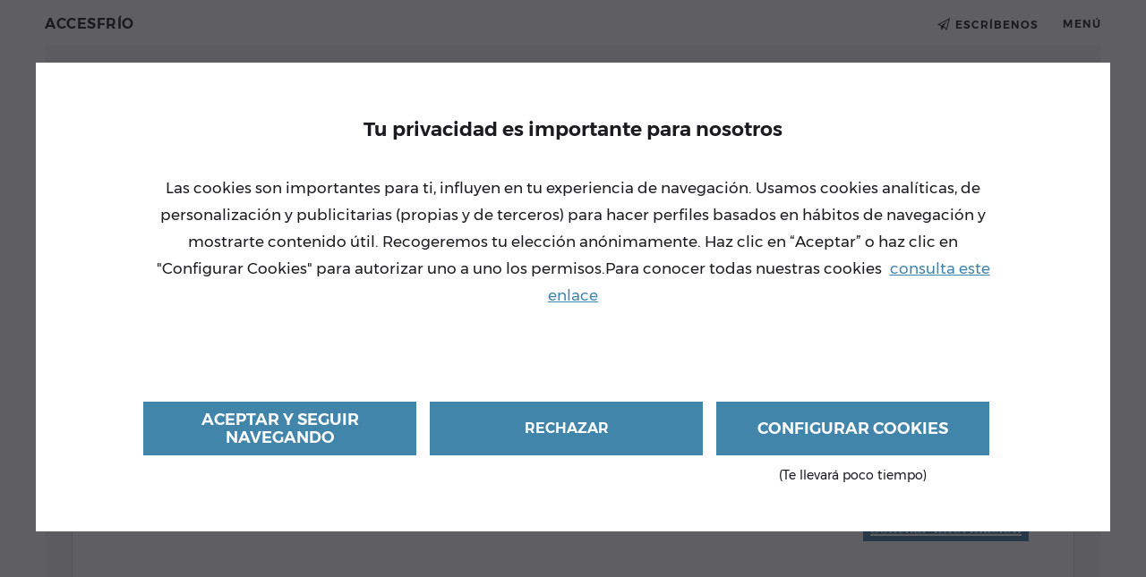

--- FILE ---
content_type: text/html; charset=utf-8
request_url: https://www.accesfrio.com/es/producto/cuelga-copas-de-varilla-electropulida/
body_size: 13419
content:

<!DOCTYPE html><html lang="es"><head><script>window.CPM_NICK_URL = 'https://nick.qdqmedia.com/user-consent-log/consents/';
window.CPM_SENTRY_DNS = 'https://ba1786f289ac41ac899fd4fc59b2cff5@sentry.dev.apps.qdqmedia.com/72';
window.CPM_SCRIPT_LIST = [
  // Matomo is disabled because we consider it a technical cookie.
  //- {
  //-   path: /matomo/,
  //-   categories: [1]
  //- },
  {
    path: /googletagmanager/,
    categories: [1]
  },
  {
    path: /ads/,
    categories: [2]
  },
  {
    path: /facebook/,
    categories: [2]
  },
  {
    path: /linkedin/,
    categories: [2]
  },
  {
    path: /pinterest/,
    categories: [2]
  },
  {
    path: /twitter/,
    categories: [2]
  },
  {
    path: /doubleclick/,
    categories: [2]
  },
  {
    path: /google/,
    categories: [2]
  },
  /*{
    path: /tasty/,
    categories: [3]
  }*/
];
window.CPM_TECH_COOKIES = ['wiggum_jwt', 'csrftoken', 'sessionid', 'qdq_consent', '_pk_ses', '_pk_id', 'is_preview'];
</script><script src="https://solweb-statics.apps.qdqmedia.com/static/stu/1750841520/js/cookies.js"></script><script>window.dataLayer = window.dataLayer || [];

window.dataLayer.push({
  'plantilla': 'stu',
  'actividad': 'I4425 - Frío industrial',
  'kind': 'sw',
  'event': 'pagina_vista',
  'isButtonActive': 'true | wapp_chat',
});
</script><!-- Google Tag Manager -->
<script>(function(w,d,s,l,i){w[l]=w[l]||[];w[l].push({'gtm.start':
new Date().getTime(),event:'gtm.js'});var f=d.getElementsByTagName(s)[0],
j=d.createElement(s),dl=l!='dataLayer'?'&l='+l:'';j.async=true;j.src=
'https://www.googletagmanager.com/gtm.js?id='+i+dl;f.parentNode.insertBefore(j,f);
})(window,document,'script','dataLayer','GTM-PJK4QB2');</script>
<!-- End Google Tag Manager --><meta name="viewport" content="width=device-width, initial-scale=1, minimum-scale=1, maximum-scale=1"><meta charset="UTF-8"><title>Cuelga Copas de varilla electropulida: Productos y servicios de ACCESFRÍO</title>
<meta name="description" content="Fabricado en varilla de acero inoxidable electropulido D.6 mm. Dimensiones 450x310x50 mm. Con hueco para 5 filas de copas.
	
"><meta name="product_id" content="633766625"><meta property="fb:admins" content="100000984792126"><meta property="fb:app_id" content="255986568181021">
<meta property="og:site_name" content="Venta de herrajes y accesorios para la industria HORECA"><meta property="og:description" content=" Fabricado en varilla de acero inoxidable electropulido D.6 mm. Dimensiones 450x310x50 mm. Con hueco para 5 filas de copas.
	
 "><meta property="og:title" content="Cuelga Copas de varilla electropulida"><meta property="og:url" content="https://www.accesfrio.com/es/producto/cuelga-copas-de-varilla-electropulida/"><meta property="og:image" content="https://estaticos.qdq.com/swdata/photos/633/633766625/adbf186f17f44d6d9d200a7cd29023a3.jpg"><meta property="og:updated_time" content="2025-02-06T17:56:02+00:00"><meta property="og:type" content="website"><meta property="twitter:card" content="summary"><meta property="twitter:site_name" content="Venta de herrajes y accesorios para la industria HORECA"><meta property="twitter:description" content=" Fabricado en varilla de acero inoxidable electropulido D.6 mm. Dimensiones 450x310x50 mm. Con hueco para 5 filas de copas.
	
 "><meta property="twitter:title" content="Cuelga Copas de varilla electropulida"><meta property="twitter:url" content="https://www.accesfrio.com/es/producto/cuelga-copas-de-varilla-electropulida/"><meta property="twitter:image" content="https://estaticos.qdq.com/swdata/photos/633/633766625/adbf186f17f44d6d9d200a7cd29023a3.jpg"><meta property="twitter:updated_time" content="2025-02-06T17:56:02+00:00"><link rel="shortcut icon" href="https://solweb-statics.apps.qdqmedia.com/static/stu/1750841520/img/favicon.png" type="image/x-icon">



<meta name="geo.position" content="40,264453; -3,836958">
<meta name="geo.placename" content="HUMANES DE MADRID">

<meta name="sentry_solweb_dsn" content="https://ba1786f289ac41ac899fd4fc59b2cff5@sentry.dev.apps.qdqmedia.com/72"><meta name="robots" content="NOODP,NOYDIR"><link rel="stylesheet" href="https://solweb-statics.apps.qdqmedia.com/static/stu/1750841520/css/954c93089e7688f010b532c21a70846d/vendor.min.css"><link rel="stylesheet" href="https://solweb-statics.apps.qdqmedia.com/static/stu/1750841520/css/954c93089e7688f010b532c21a70846d/main.min.css"><script>
 var _paq = window._paq || [];
 
 /* tracker methods like "setCustomDimension" should be called before "trackPageView" */
 _paq.push(['setCustomDimension', 1, document.location.host]);
 _paq.push(['setCustomDimension', 2, 'stu']);
 _paq.push(['setCustomDimension', 3, 'I4425 - Frío industrial']);
 _paq.push(['setCustomDimension', 4, 'sw']);
 _paq.push(['setCustomDimension', 5, '1-WF7CDOO']);
 _paq.push(['setDocumentTitle', document.domain + "/" + document.title]);
 _paq.push(['trackPageView']);
 _paq.push(['enableLinkTracking']);
 (function() {
   var url="//mtm.qdqmedia.com";
   _paq.push(['setTrackerUrl', url+'/js/']);

   _paq.push(['setSiteId', 'PDwO4l']);

   var d=document, g=d.createElement('script'), s=d.getElementsByTagName('script')[0];
   g.type='text/javascript'; g.async=true; g.defer=true; g.src=url+'/js/'; s.parentNode.insertBefore(g,s);
 })();
 
</script></head><body class="product-page" id="wst-stu" data-activity="Frío industrial" data-auto-track="resoliv:https://resoli.qdqmedia.com/log/product/633766625?_=4bc90fb1b2&amp;v=visit&amp;h=ed8608306852ea821a2ab644f52af0691dd3b7a8|resoli:https://stats.qdq.com/log/product/633766625?_=1309125d65&amp;v=sw_print&amp;h=64d336777c599b1a91e8eef4fe737c7cb2594fbd|"><!-- Google Tag Manager (noscript) -->
<noscript><iframe src="https://www.googletagmanager.com/ns.html?id=GTM-PJK4QB2"
height="0" width="0" style="display:none;visibility:hidden"></iframe></noscript>
<!-- End Google Tag Manager (noscript) --><div class="page-wrapper"><div class="body-wrapper"><nav class="site-nav relative active" data-fixed-target><div class="main middle-xs end-xs"><div class="nav-content"><div class="flex middle-xs"><div class="site-title-wrapper"><span class="site-title"><a href="/es/" title="ACCESFRÍO">ACCESFRÍO</a></span></div></div></div><div class="nav-menu"><div class="flex end-xs middle-xs"><div class="nav-items-wrapper"><div class="nav-items-wrapper-box"><div class="nav-icon"><span class="close hide-from-md" data-target="site-nav"><i class="ion ion-android-close"></i></span></div><div class="site-title-wrapper"><a class="site-title" href="/es/" title="ACCESFRÍO">ACCESFRÍO</a></div><div class="nav-right-wrapper"><div class="nav-right-content"><div class="site-corporation"><a class="site-logo" href="/es/"><img src="https://images.qdq.com/RJZzEdrI2klP1FuTt34h8AUmtaU=/120x0/filters:format(PNG)/logos/633/633766625/acess5.png" alt="Logo" title="Logo"></a><div class="location-info"><div class="icon-section"><i></i></div><p><span class="address-street"> Calle Violeta, 8  Pol. ind. El Lomo </span><span class="address-postal-code">  28970  </span><span class="address-locality"> HUMANES DE MADRID      Madrid</span></p></div><div class="contact-info"><p><a href="tel:+34912818432" target="_blank" title="teléfono" data-track="conversion.adwords:968745065,iiqxebswsxdpwrbqfsl,30|resoli:https://stats.qdq.com/log/product/633766625?_=be0a4928f5&amp;v=click_to_call&amp;h=e40813248a74d29ad09d2b970f7553f992b1f304&amp;__AddUtmData__|conversion.adwordsNg:click_to_call|" data-conv="click_to_call"><span>912818432</span></a></p>
<p><a href="tel:+34617644632" target="_blank" title="teléfono" data-track="conversion.adwords:968745065,iiqxebswsxdpwrbqfsl,30|resoli:https://stats.qdq.com/log/product/633766625?_=be0a4928f5&amp;v=click_to_call&amp;h=e40813248a74d29ad09d2b970f7553f992b1f304&amp;__AddUtmData__|conversion.adwordsNg:click_to_call|" data-conv="click_to_call"><span>617644632</span></a></p>

<p><div class="mailto" data-mlink="" data-mlink-name="satnev" data-mlink-domain="accesfrio.net" data-mlink-use-email="true" data-mlink-subject="Contacto desde tu web de QDQ"><span class="mailto-desktop"></span><a class="mailto-mobile" href="#" data-track="conversion.adwordsNew:mailto|" data-manual-track="mailto" data-conv="mailto_open" target="_blank"></a><div class="mailto-suggestion"><span>Haz click en:</span><a class="mailto-copy" data-track="conversion.adwords:968745065,ckrmbsdumxmfcqhawhq,30|resoli:https://stats.qdq.com/log/product/633766625?_=d76de6c222&amp;v=mailto_copy&amp;h=325146343f0537b2db2fe35b97e2f2a304c0fa5f&amp;__AddUtmData__|conversion.adwordsNg:mailto_copy|" data-manual-track="mailto_copy" data-conv="mailto_copy" href="javascript:void(0)">Copiar mail</a>o<a class="mailto-open" data-track="conversion.adwordsNew:mailto|" data-manual-track="mailto" data-conv="mailto_open" href="javascript:void(0)" target="_blank">Abrir mail</a></div><div class="mailto-message"><i class="ion ion-checkmark-circled"></i><div class="mailto-message-text"><span class="mailto-message-done">Mail copiado</span><span class="mailto-message-email"></span></div></div></div></p></div><div class="timetable-info"></div></div><ul class="nav-items">
<li class="nav-item nav-index ">

<a class="title" href="/es/">portada</a>

</li>

<li class="nav-item nav-about-us "><span class="title" data-target="dropdown" data-target-sel=".nav-dropdown">conócenos<i class="ion ion-chevron-right"></i></span><ul class="dropdown nav-dropdown single-dropdown"><li class="nav-item nav-gallery "><a class="title" href="/es/galeria/">galería</a></li></ul></li>

<li class="nav-item nav-catalog active">

<span class="title">Productos y servicios</span>

</li>

<li class="nav-item nav-service ">

<a class="title" href="/es/servicios/">servicio</a>

</li>

<li class="nav-item nav-contact ">

<a class="title" href="/es/contacto/">contacto</a>

</li>
</ul></div><div class="nav-right-content nav-categories"><div class="nav-categories-catalog"><ul class="nav-items"><li class="nav-item back-to-nav"><span class="title"><i class="ion ion-chevron-left"></i>Productos y servicios</span><ul class="dropdown nav-dropdown ">
<li class="nav-item"><a class="title" href="/es/productos/catalogo-2025/" title="CATALOGO 2025">CATALOGO 2025</a></li><li class="nav-item"><a class="title" href="/es/productos/catalogo-de-higiene/" title="Catálogo de higiene">Catálogo de higiene</a></li><li class="nav-item"><a class="title" href="/es/productos/accesorios-para-barandilla/" title="Accesorios para barandilla">Accesorios para barandilla</a></li><li class="nav-item"><a class="title" href="/es/productos/sumideros-y-canales/" title="Sumideros y canales">Sumideros y canales</a></li><li class="nav-item"><a class="title" href="/es/productos/puertas-y-cajones/" title="Puertas y cajones">Puertas y cajones</a></li><li class="nav-item"><a class="title" href="/es/productos/gastronorm/" title="Gastronorm">Gastronorm</a></li><li class="nav-item"><a class="title" href="/es/productos/herrajes-y-accesorios/" title="Herrajes y accesorios">Herrajes y accesorios</a></li><li class="nav-item"><a class="title" href="/es/productos/filtros-para-campana/" title="Filtros para campana">Filtros para campana</a></li>

<li class="nav-item"><a class="title" href="/es/productos/" title="Ver todos">Ver todos</a></li></ul></li></ul><div class="nav-products"><div class="card hover-custom card-product active"><figure class="card-figure relative"><img class="card-image" src="https://images.qdq.com/fEgwdLu9d2yTI6LVJAk3KLTzP70=/300x250/smart/filters:format(JPEG)/photos/633/633766625/1738261577869.png" alt="CATALOGO 2025" title="CATALOGO 2025"></figure><div class="card-content"><div class="card-title theme-text-color"><a href="/es/producto/catalogo-2025/">CATALOGO 2025</a></div><div class="card-actions"><a class="btn card-action" href="/es/producto/catalogo-2025/"></a></div></div></div></div></div>
</div></div></div></div><div class="nav-icon"><span class="open" data-target="site-nav"><i class="ion ion-navicon hide-from-md"></i><span class="hide flex-from-md">Menú</span></span></div></div></div><div class="nav-actions"><div class="actions hide flex-from-md"><div class="nav-action"><button class="write-us btn" data-target="lightbox" data-target-id="contactUs"><i class="ion ion-paper-airplane"></i><span>Escríbenos</span></button><div class="lightbox contact-lightbox center-xs middle-xs flex" id="contactUs"><div class="lb-wrapper"><div class="lb-header"><div class="lb-title"><span>Escríbenos</span></div><div class="lb-close"><i class="ion ion-android-close"></i></div></div><div class="lb-content"><div class="form contact-us default"><p class="form-title upper">Contacta con nosotros</p><div class="form-error-msg hide">Por favor, revisa los campos seleccionados</div><form action="/es/contact-us/" method="POST" data-hp="data-hp" autocomplete="nope">
<input type="hidden" name="csrfmiddlewaretoken" value="">

<div class="form-input with-label"><label class="form-label">Nombre</label><input name="name" type="text" placeholder="" required="required" autocomplete="name"/></div><div class="form-input with-label"><label class="form-label">Email</label><input name="email" type="email" placeholder="" required="required" autocomplete="email"/></div><div class="form-input with-label"><label class="form-label">Teléfono (opcional)</label><input name="phone" type="tel" placeholder="" autocomplete="tel"/></div><div class="form-input with-label"><label class="form-label">Comentario</label><div class="icon-input"><i class="ion fa-lg ion-edit"></i></div><textarea name="comment" placeholder="" required="required"></textarea></div><div class="form-checkbox"><div class="checkbox"><input id="terms0" name="terms" type="checkbox" required="required"/><label for="terms0"><i class="ion ion-android-checkbox-outline"></i><i class="ion ion-android-checkbox-outline-blank"></i></label></div><span>He leído y acepto la política de protección de datos <a title="Política de protección de datos" href="/es/politica-de-privacidad/">política de protección de datos</a></span></div><input class="honeypot" name="last_name" type="text" autocomplete="nope"/><div class="form-button"><button class="btn btn-primary" type="submit" data-track="conversion.adwords:968745065,2VhFCNfy3wMQ6cD3zQM,30|resoli:https://stats.qdq.com/log/product/633766625?_=1b1beb8ffe&amp;v=contact_form_sent&amp;h=74286cff69db1c7db5cb9e2e75c33a820e19c4de&amp;__AddUtmData__|conversion.adwordsNg:contact_form_sent|" data-manual-track="manual_submit" data-conv="contact_form_sent">Enviar ahora</button></div></form><div class="form-success-msg text-center hide"><p class="title upper">Gracias por contactar con nosotros</p><p class="description">En la mayor brevedad posible nos pondremos en contacto con usted</p></div></div></div></div></div></div>
</div></div></div></nav><div class="header"><div class="actions-mobile flex hide-from-md" data-fixed-target><a class="contact btn" href="https://maps.google.com?daddr=40.264453,-3.836958" target="_blank" data-track="conversion.adwords:968745065,yRD8CPemnAUQ6cD3zQM,40|resoli:https://stats.qdq.com/log/product/633766625?_=bcf23f4359&amp;v=itinerary&amp;h=bcef875bd452e1514935bd459e0718421de63678&amp;__AddUtmData__|conversion.adwordsNg:itinerary|" data-conv="visit_map_itinerary"><i class="ion ion-android-pin"></i><span><span>cómo llegar</span></span></a><a class="phone btn" data-target="lightbox" data-target-id="ourPhonesLightbox" href="tel:+34912818432" data-track="conversion.adwords:968745065,iiqxebswsxdpwrbqfsl,30|resoli:https://stats.qdq.com/log/product/633766625?_=be0a4928f5&amp;v=click_to_call&amp;h=e40813248a74d29ad09d2b970f7553f992b1f304&amp;__AddUtmData__|conversion.adwordsNg:click_to_call|" data-conv="click_to_call"><i class="ion ion-ios-telephone"></i><span>+34912818432</span></a></div><div class="page-info"><div class="breadcrumb-wrapper"><div class="container-fluid"><div class="content-wrapper"><ul class="breadcrumb"><li class="item "><a class="item-content" href="/es/"><span class="badge-arrow hide-from-md">&lt;</span><span>Inicio</span><span class="badge-bar hide inline-block-from-md">/</span></a></li><li class="item prev-section "><a class="item-content" href="/es/productos/"><span class="badge-arrow hide-from-md">&lt;</span><span>Productos y servicios</span><span class="badge-bar hide inline-block-from-md">/</span></a></li> <li class="item"><span>Cuelga Copas de varilla electropulida</span></li></ul></div></div></div><div class="container-fluid"><div class="content-wrapper"><h1 class="page-title">Cuelga Copas de varilla electropulida de ACCESFRÍO</h1></div></div></div></div><main><div class="main-wrapper product-content"><div class="container-fluid"><div class="content-wrapper"><div class="main-content"><div class="product-details"><div class="product-wrapper"><div class="media-gallery"><div class="flex-from-md relative" media-gallery><div class="gallery-carousel" gallery-thumbnails data-action-event="click mouseenter"><ul class="gallery-carousel-list active" gallery-thumbnail-list>


<li class="thumbnail active  " gallery-thumbnail-item data-item-url="https://estaticos.qdq.com/swdata/photos/633/633766625/adbf186f17f44d6d9d200a7cd29023a3.jpg" data-item-preview="https://images.qdq.com/m3z4ieq4HfoGmEHdyGcKYXF66GY=/394x333/smart/filters:format(JPEG)/photos/633/633766625/adbf186f17f44d6d9d200a7cd29023a3.jpg" data-item-preview-showcase="https://images.qdq.com/LjesTdpOxuJI7MtgMd_rNn72igc=/1392x1160/filters:format(JPEG)/photos/633/633766625/adbf186f17f44d6d9d200a7cd29023a3.jpg" data-item-title="Cuelga Copas de varilla electropulida: Productos y servicios de ACCESFRÍO" data-item-type="image"><div class="thumbnail-content">
<img class="lazy-load" data-original="https://images.qdq.com/m3z4ieq4HfoGmEHdyGcKYXF66GY=/394x333/smart/filters:format(JPEG)/photos/633/633766625/adbf186f17f44d6d9d200a7cd29023a3.jpg" src="[data-uri]" alt="Cuelga Copas de varilla electropulida: Productos y servicios de ACCESFRÍO" title="Cuelga Copas de varilla electropulida: Productos y servicios de ACCESFRÍO"><span class="image-link flex hide-from-md" data-target="lightbox" data-target-id="photoLightbox"></span></div></li>
</ul></div><div class="gallery-showcase hide block-from-md " id="product-gallery" gallery-showcase><div class="gallery-showcase-link " data-target="lightbox" data-target-id="galleryLightbox"><div class="gallery-showcase-wrapper-img relative" gallery-showcase-wrapper-img><img src="https://images.qdq.com/cfYbzQIJGutGahHY_DW-_iLiV6w=/696x580/filters:format(JPEG)/photos/633/633766625/adbf186f17f44d6d9d200a7cd29023a3.jpg" alt="Cuelga Copas de varilla electropulida: Productos y servicios de ACCESFRÍO" title="Cuelga Copas de varilla electropulida: Productos y servicios de ACCESFRÍO"><div class="gallery-capture" gallery-showcase-capture></div></div><span class="video-icon"><span class="icon-stack"><i class="ion ion-stack-2x ion-ios-circle-outline"></i><i class="ion ion-stack-1x ion-ios-play"></i></span></span><div class="gallery-showcase-legend text-center" data-text-image="Haz clic para obtener una vista ampliada" data-text-lens="Pasa el ratón por encima de la imagen para ampliarla" data-text-video="Haz clic para reproducir el vídeo"></div></div></div><div class="gallery-lens row hide absolute" gallery-showcase-lens data-target-showcase="product-gallery"><div class="gallery-lens-image"><img src="https://images.qdq.com/cfYbzQIJGutGahHY_DW-_iLiV6w=/696x580/filters:format(JPEG)/photos/633/633766625/adbf186f17f44d6d9d200a7cd29023a3.jpg" alt="Cuelga Copas de varilla electropulida: Productos y servicios de ACCESFRÍO }}" title="Cuelga Copas de varilla electropulida: Productos y servicios de ACCESFRÍO }}"></div></div></div></div><div class="product-form" gallery-showcase-backdrop="product-gallery"><div class="form more-info"><p class="form-title upper">Deja tu teléfono y te llamamos nosotros</p><p class="form-info-text">Si quieres más información rellena este formulario</p><div class="form-error-msg hide">Por favor, revisa los campos seleccionados</div><form action="/es/contact-us/" method="POST" data-hp="data-hp" autocomplete="nope">
<input type="hidden" name="csrfmiddlewaretoken" value="">

<div class="form-input with-label"><label class="form-label">Nombre</label><input name="name" type="text" placeholder="" required="required" autocomplete="name"/></div><div class="form-input with-label"><label class="form-label">Email</label><input name="email" type="email" placeholder="" required="required" autocomplete="email"/></div><div class="form-input with-label"><label class="form-label">Teléfono (opcional)</label><input name="phone" type="tel" placeholder="" autocomplete="tel"/></div><div class="form-input with-label"><label class="form-label">Comentario</label><textarea name="comment" placeholder="" required="required">Me gustaría recibir información más detallada sobre Cuelga Copas de varilla electropulida</textarea></div><input type="hidden" name="productName" value="Cuelga Copas de varilla electropulida" autocomplete="nope"/><div class="form-checkbox"><div class="checkbox"><input id="terms2" name="terms" type="checkbox" required="required"/><label for="terms2"><i class="ion ion-android-checkbox-outline"></i><i class="ion ion-android-checkbox-outline-blank"></i></label></div><span>He leído y acepto la política de protección de datos <a title="Política de protección de datos" href="/es/politica-de-privacidad/">política de protección de datos</a></span></div><input class="honeypot" name="last_name" type="text" autocomplete="nope"/><div class="form-button"><button class="btn btn-primary" type="submit" data-track="conversion.adwords:968745065,jnrpttbbzozdcoydsmz,40|resoli:https://stats.qdq.com/log/product/633766625?_=c66e854e93&amp;v=catalog&amp;h=b4205ecc01354840059b8a27bee2deeae52f34e6&amp;__AddUtmData__|conversion.adwordsNg:catalog|" data-manual-track="manual_submit" data-conv="product_form_sent">Solicitar información</button></div></form><div class="form-success-msg text-center hide"><p class="title upper">Gracias por contactar con nosotros</p><p class="description">En la mayor brevedad posible nos pondremos en contacto con usted</p></div></div></div><div class="product-info"><h3 class="title">Detalles</h3><p class="price"><span>consultar</span>
</p><div class="description"><p>Fabricado en varilla de acero inoxidable electropulido D.6 mm. Dimensiones 450x310x50 mm. Con hueco para 5 filas de copas.
	
</p></div>
<a class="btn btn-primary whatsapp" href="https://api.whatsapp.com/send?phone=34617644632&text=Solicitud de información web de Cuelga Copas de varilla electropulida." target="_blank" title="Whatsapp" data-track="conversion.adwords:968745065,lomxcpzmxwgyuihxyfd,30|resoli:https://stats.qdq.com/log/product/633766625?_=b8762048a6&amp;v=chat_whatsapp_wst&amp;h=d251afeb5a3b1e111045e8a5bf9fdf230ec23b4e&amp;__AddUtmData__|conversion.adwordsNg:chat_whatsapp_wst|" data-conv="chat_customer_whatsapp"><i class="ion ion-social-whatsapp-outline"></i><span>Consúltanos por Whatsapp</span></a></div><div class="product-social">

<ul class="social-icon-list"><li class="inline-block custom-social-icon-facebook" data-url="https%3A//www.accesfrio.com/es/producto/cuelga-copas-de-varilla-electropulida/"><a class="social-icon open-window" href="https://www.facebook.com/sharer/sharer.php?u=https%3A//www.accesfrio.com/es/producto/cuelga-copas-de-varilla-electropulida/" data-track="conversion.adwordsNew:fb_share|" data-conv="share_in_facebook" data-type="fb" data-action="" target="_blank"><span class="social-icon-content center-xs middle-xs"><i class="icon ion ion-social-facebook"></i><span class="line"></span><span class="arrow"></span></span><span class="social-icon-share"></span></a></li><li class="inline-block custom-social-icon-twitter" data-url="https%3A//www.accesfrio.com/es/producto/cuelga-copas-de-varilla-electropulida/"><a class="social-icon open-window" href="https://twitter.com/intent/tweet?text=Cuelga%20Copas%20de%20varilla%20electropulida%3A%20Productos%20y%20servicios%20de%20ACCESFR%C3%8DO&amp;url=https%3A//www.accesfrio.com/es/producto/cuelga-copas-de-varilla-electropulida/" data-track="conversion.adwords:968745065,ishsnnoxteczavxaabt,30|resoli:https://stats.qdq.com/log/product/633766625?_=79eafb8e84&amp;v=twitter&amp;h=f3122a20c5b825161bffe2a95eeb4d4512601511&amp;__AddUtmData__|conversion.adwordsNg:twitter|" data-conv="share_in_twitter" data-type="twitter" data-action="" target="_blank"><span class="social-icon-content center-xs middle-xs"><i class="icon ion ion-social-twitter"></i><span class="line"></span><span class="arrow"></span></span><span class="social-icon-share"></span></a></li><li class="inline-block custom-social-icon-linkedin" data-url="https%3A//www.accesfrio.com/es/producto/cuelga-copas-de-varilla-electropulida/"><a class="social-icon open-window" href="https://www.linkedin.com/shareArticle?mini=true&amp;url=https%3A//www.accesfrio.com/es/producto/cuelga-copas-de-varilla-electropulida/&amp;title=Cuelga%20Copas%20de%20varilla%20electropulida%3A%20Productos%20y%20servicios%20de%20ACCESFR%C3%8DO&amp;summary=&amp;source=" data-track="conversion.adwords:968745065,xltjjclsuolmbiurrwv,30|resoli:https://stats.qdq.com/log/product/633766625?_=0d1e91d4ca&amp;v=linkedin&amp;h=d148e34d4930bfc99a3418598f5600e60d4094bf&amp;__AddUtmData__|conversion.adwordsNg:linkedin|" data-conv="share_in_linkedin" data-type="linkedin" data-action="" target="_blank"><span class="social-icon-content center-xs middle-xs"><i class="icon ion ion-social-linkedin"></i><span class="line"></span><span class="arrow"></span></span><span class="social-icon-share"></span></a></li><li class="inline-block custom-social-icon-pinterest" data-url="https%3A//www.accesfrio.com/es/producto/cuelga-copas-de-varilla-electropulida/"><a class="social-icon open-window" href="http://pinterest.com/pin/create/button/?url=https%3A//www.accesfrio.com/es/producto/cuelga-copas-de-varilla-electropulida/&amp;description=Cuelga%20Copas%20de%20varilla%20electropulida%3A%20Productos%20y%20servicios%20de%20ACCESFR%C3%8DO&amp;media=https://estaticos.qdq.com/swdata/photos/633/633766625/adbf186f17f44d6d9d200a7cd29023a3.jpg" data-track="conversion.adwords:968745065,cmbfqvbzyczinvogdmu,30|resoli:https://stats.qdq.com/log/product/633766625?_=e2f3012a32&amp;v=pinterest&amp;h=b5a62f63db7c116019aeaf834c6772c531151125&amp;__AddUtmData__|conversion.adwordsNg:pinterest|" data-conv="share_in_pinterest" data-type="pinterest" data-action="" target="_blank"><span class="social-icon-content center-xs middle-xs"><i class="icon ion ion-social-pinterest"></i><span class="line"></span><span class="arrow"></span></span><span class="social-icon-share"></span></a></li><li class="inline-block hide-social-whatsapp hide-from-md custom-social-icon-whatsapp" data-url="https%3A//www.accesfrio.com/es/producto/cuelga-copas-de-varilla-electropulida/"><a class="social-icon open-window" href="whatsapp://send?text=Cuelga%20Copas%20de%20varilla%20electropulida%3A%20Productos%20y%20servicios%20de%20ACCESFR%C3%8DO%0Dhttps%3A//www.accesfrio.com/es/producto/cuelga-copas-de-varilla-electropulida/" data-track="conversion.adwordsNew:whatsapp|" data-conv="share_in_whatsapp" data-type="whatsapp" data-action="share/whatsapp/share" target="_blank"><span class="social-icon-content center-xs middle-xs"><i class="icon ion ion-social-whatsapp"></i><span class="line"></span><span class="arrow"></span></span><span class="social-icon-share"></span></a></li><li class="inline-block custom-social-icon-fbmessenger hide inline-block-from-md" data-url="https%3A//www.accesfrio.com/es/producto/cuelga-copas-de-varilla-electropulida/"><a class="social-icon open-window" href="http://www.facebook.com/dialog/send?app_id=255986568181021&amp;link=https%3A//www.accesfrio.com/es/producto/cuelga-copas-de-varilla-electropulida/&amp;redirect_uri=https%3A//www.accesfrio.com/es/producto/cuelga-copas-de-varilla-electropulida/" data-track="conversion.adwords:968745065,enlvfqtxtajesdtplrr,30|resoli:https://stats.qdq.com/log/product/633766625?_=f4031337bf&amp;v=share_messenger_wst&amp;h=96187c309e0afdcc79e1de79dd82d3bf44bb2914&amp;__AddUtmData__|conversion.adwordsNg:share_messenger_wst|" data-conv="share_in_messenger" data-type="messenger" data-action="" target="_blank"><span class="social-icon-content center-xs middle-xs"><i class="icon ion icon-facebook-messenger"></i><span class="line"></span><span class="arrow"></span></span><span class="social-icon-share"></span></a></li><li class="inline-block custom-social-icon-fbmessenger hide-from-md" data-url="https%3A//www.accesfrio.com/es/producto/cuelga-copas-de-varilla-electropulida/"><a class="social-icon open-window" href="fb-messenger://share/?link=https%3A//www.accesfrio.com/es/producto/cuelga-copas-de-varilla-electropulida/&amp;app_id=255986568181021" title="messenger" data-track="conversion.adwords:968745065,enlvfqtxtajesdtplrr,30|resoli:https://stats.qdq.com/log/product/633766625?_=f4031337bf&amp;v=share_messenger_wst&amp;h=96187c309e0afdcc79e1de79dd82d3bf44bb2914&amp;__AddUtmData__|conversion.adwordsNg:share_messenger_wst|" data-conv="share_in_messenger" data-type="messenger" data-action="" target="_blank"><span class="social-icon-content center-xs middle-xs"><i class="icon ion icon-facebook-messenger"></i><span class="line"></span><span class="arrow"></span></span><span class="social-icon-name">messenger</span><span class="social-icon-share"></span></a></li></ul>
</div></div><div class="lightbox gallery-lightbox center-xs middle-xs hide flex-from-md" id="galleryLightbox"><div class="lb-wrapper content-wrapper"><div class="lb-header"><span class="lb-title" data-gallerytitle="Cuelga Copas de varilla electropulida: Productos y servicios de ACCESFRÍO">Cuelga Copas de varilla electropulida: Productos y servicios de ACCESFRÍO</span><div class="lb-close"><i class="ion ion ion-android-close"></i></div></div><div class="lb-content"><div class="flex-from-md full-width" media-gallery="media-gallery"><div class="gallery-carousel" gallery-thumbnails data-action-event="click"><ul class="gallery-carousel-list active" gallery-thumbnail-list>


<li class="thumbnail active  " gallery-thumbnail-item data-item-url="https://estaticos.qdq.com/swdata/photos/633/633766625/adbf186f17f44d6d9d200a7cd29023a3.jpg" data-item-preview="https://images.qdq.com/i8naJmQNuGkoQPQNHY_1nzatKTA=/696x580/smart/filters:format(JPEG)/photos/633/633766625/adbf186f17f44d6d9d200a7cd29023a3.jpg" data-item-preview-showcase="https://images.qdq.com/LjesTdpOxuJI7MtgMd_rNn72igc=/1392x1160/filters:format(JPEG)/photos/633/633766625/adbf186f17f44d6d9d200a7cd29023a3.jpg" data-item-title="Cuelga Copas de varilla electropulida: Productos y servicios de ACCESFRÍO" data-item-type="image"><div class="thumbnail-content">
<img class="lazy-load" data-original="https://images.qdq.com/i8naJmQNuGkoQPQNHY_1nzatKTA=/696x580/smart/filters:format(JPEG)/photos/633/633766625/adbf186f17f44d6d9d200a7cd29023a3.jpg" src="[data-uri]" alt="Cuelga Copas de varilla electropulida: Productos y servicios de ACCESFRÍO" title="Cuelga Copas de varilla electropulida: Productos y servicios de ACCESFRÍO"><span class="image-link flex hide-from-md" data-target="lightbox" data-target-id="photoLightbox"></span></div></li>
</ul></div><div class="gallery-itemview" gallery-itemview="gallery-itemview" data-play-initiator="product-gallery" data-initial-title=""><img src="https://estaticos.qdq.com/swdata/photos/633/633766625/adbf186f17f44d6d9d200a7cd29023a3.jpg" alt="Cuelga Copas de varilla electropulida: Productos y servicios de ACCESFRÍO" title="Cuelga Copas de varilla electropulida: Productos y servicios de ACCESFRÍO"/><video class="hide" src="" height="auto" controls="controls"></video></div></div></div></div></div><div class="lightbox photo-lightbox hide-from-md" id="photoLightbox"><div class="lb-wrapper"><div class="lb-header"><div class="lb-close"><i class="ion ion ion-android-close"></i></div></div><div class="lb-content"><img src="https://estaticos.qdq.com/swdata/photos/633/633766625/adbf186f17f44d6d9d200a7cd29023a3.jpg" alt="Cuelga Copas de varilla electropulida: Productos y servicios de ACCESFRÍO }}" title="Cuelga Copas de varilla electropulida: Productos y servicios de ACCESFRÍO }}"/></div></div></div></div></div><div class="secondary-content">
<article class="block-component hide block-from-md"><div class="container-fluid"><div class="block-component-title"><h2 class="text">Productos destacados</h2></div><div class="block-component-content"><div class="media-carousel hide flex-from-md" data-media-carousel><ul class="media-carousel-wrapper row" data-media-carousel-wrapper><li class="media-carousel-item col-xs-3" data-media-carousel-item><a class="media-carousel-link" href="/es/producto/estanterias-alimentarias-para-camaras/" title="Estanterías ALIMENTARIAS para cámaras"><figure class="media-image"><img src="https://images.qdq.com/MDzNO67WeOc65pPQ9jkZgpQxMg4=/300x250/smart/filters:format(JPEG)/photos/633/633766625/1738262344483.png" alt="Estanterías ALIMENTARIAS para cámaras"></figure><div class="media-text"><p>Estanterías ALIMENTARIAS para cámaras</p><div class="price">CONSULTAR</div><i class="ion ion-ios-plus"></i></div></a></li><li class="media-carousel-item col-xs-3" data-media-carousel-item><a class="media-carousel-link" href="/es/producto/filtro-de-mallas/" title="Filtro de mallas"><figure class="media-image"><img src="https://images.qdq.com/KVNchXwsuiZ9Ii9lA8CV8ALE6rY=/300x250/smart/filters:format(JPEG)/photos/633/633766625/65a60e1e20994c82b6f7d40a5896fdf0.jpg" alt="Filtro de mallas"></figure><div class="media-text"><p>Filtro de mallas</p><i class="ion ion-ios-plus"></i></div></a></li><li class="media-carousel-item col-xs-3" data-media-carousel-item><a class="media-carousel-link" href="/es/producto/filtro-embutido-en-acero-inoxidable/" title="Filtro embutido en acero inoxidable"><figure class="media-image"><img src="https://images.qdq.com/RK3FyJgh9v7x9wuWs-AJM6IEMKU=/300x250/smart/filters:format(JPEG)/photos/633/633766625/1c3e337c96ce4e9cacab3e4fe5b0f501.jpg" alt="Filtro embutido en acero inoxidable"></figure><div class="media-text"><p>Filtro embutido en acero inoxidable</p><div class="price">consultar</div><i class="ion ion-ios-plus"></i></div></a></li><li class="media-carousel-item col-xs-3" data-media-carousel-item><a class="media-carousel-link" href="/es/producto/pies-de-maquina-y-niveladores_/" title="Pies de Maquina Y Niveladores"><figure class="media-image"><img src="https://images.qdq.com/6-x975SjphDgMq5nh-gocjIQ0Y4=/300x250/smart/filters:format(JPEG)/photos/633/633766625/66b9137344e04d238fe9c0756abe46e4.jpg" alt="Pies de Maquina Y Niveladores"></figure><div class="media-text"><p>Pies de Maquina Y Niveladores</p><div class="price">consultar</div><i class="ion ion-ios-plus"></i></div></a></li><li class="media-carousel-item col-xs-3" data-media-carousel-item><a class="media-carousel-link" href="/es/producto/bandejas-embutidas-para-soldar/" title="BANDEJAS EMBUTIDAS PARA SOLDAR"><figure class="media-image"><img src="https://images.qdq.com/uGTDbQ9JjB5sOWJ8zaf0-WT1bSU=/300x250/smart/filters:format(JPEG)/photos/633/633766625/abf460ab5e7f47a0a0a6cd151ed1a821.jpg" alt="BANDEJAS EMBUTIDAS PARA SOLDAR"></figure><div class="media-text"><p>BANDEJAS EMBUTIDAS PARA SOLDAR</p><div class="price">consultar</div><i class="ion ion-ios-plus"></i></div></a></li><li class="media-carousel-item col-xs-3" data-media-carousel-item><a class="media-carousel-link" href="/es/producto/grifo-electronico-2-aguas-en-inox-aisi-316/" title="GRIFO ELECTRONICO 2 AGUAS EN INOX AISI-316"><figure class="media-image"><img src="https://images.qdq.com/qIBpWGiKyOewoPNfCCsHqbl_RoI=/300x250/smart/filters:format(JPEG)/photos/633/633766625/fe5ab929fa68457597bca8e5d29cea03.jpg" alt="GRIFO ELECTRONICO 2 AGUAS EN INOX AISI-316"></figure><div class="media-text"><p>GRIFO ELECTRONICO 2 AGUAS EN INOX AISI-316</p><div class="price">Consultar</div><i class="ion ion-ios-plus"></i></div></a></li><li class="media-carousel-item col-xs-3" data-media-carousel-item><a class="media-carousel-link" href="/es/producto/grifo-electronico-mural/" title="GRIFO ELECTRONICO MURAL"><figure class="media-image"><img src="https://images.qdq.com/2AvDGEnlpqZs8X4oGrxgcPC-1UU=/300x250/smart/filters:format(JPEG)/photos/633/633766625/79e7997da2fd4b61b34932d33689ce4d.jpg" alt="GRIFO ELECTRONICO MURAL"></figure><div class="media-text"><p>GRIFO ELECTRONICO MURAL</p><div class="price">Consultar</div><i class="ion ion-ios-plus"></i></div></a></li><li class="media-carousel-item col-xs-3" data-media-carousel-item><a class="media-carousel-link" href="/es/producto/grifo-de-pedal-simple-de-rodilla/" title="GRIFO DE PEDAL SIMPLE DE RODILLA"><figure class="media-image"><img src="https://images.qdq.com/aILzatl0blYQmSZNYp-TP6DvLdg=/300x250/smart/filters:format(JPEG)/photos/633/633766625/f460e23a71074ed3b8149221f508eefb.jpg" alt="GRIFO DE PEDAL SIMPLE DE RODILLA"></figure><div class="media-text"><p>GRIFO DE PEDAL SIMPLE DE RODILLA</p><div class="price">consultar</div><i class="ion ion-ios-plus"></i></div></a></li></ul><div class="media-carousel-controls"><div class="control-left" data-media-carousel-left-control><i class="ion ion-ios-arrow-thin-left"></i></div><div class="control-right" data-media-carousel-right-control><i class="ion ion-ios-arrow-thin-right"></i></div></div></div></div></div></article>
</div></div></div></div></main><footer class="footer section"><div class="content-info"><div class="container-fluid"><h3 class="sr-only">Contacta con nosotros</h3><ul class="tab-links list-unstyled flex hide-from-lg"><li class="active" data-target="#tab1"><span class="icon-section"><i></i></span></li><li data-target="#tab2"><span class="icon-section"><i></i></span></li><li data-target="#tab3"><span class="icon-section"><i></i></span></li></ul><div class="tab-content content-wrapper flex"><div class="tab contact-info tab-active basis-full-xs basis-3-lg" id="tab1"><div class="icon-section"><i></i></div><h3 class="upper title">Contacta con nosotros</h3><div class="tab-desc"><p class="foot-telephone">Telf:&nbsp;<a href="tel:+34912818432" target="_blank" title="teléfono" data-track="conversion.adwords:968745065,iiqxebswsxdpwrbqfsl,30|resoli:https://stats.qdq.com/log/product/633766625?_=be0a4928f5&amp;v=click_to_call&amp;h=e40813248a74d29ad09d2b970f7553f992b1f304&amp;__AddUtmData__|conversion.adwordsNg:click_to_call|" data-conv="click_to_call"><span>912818432</span></a></p>
<p class="foot-telephone">Telf:&nbsp;<a href="tel:+34617644632" target="_blank" title="teléfono" data-track="conversion.adwords:968745065,iiqxebswsxdpwrbqfsl,30|resoli:https://stats.qdq.com/log/product/633766625?_=be0a4928f5&amp;v=click_to_call&amp;h=e40813248a74d29ad09d2b970f7553f992b1f304&amp;__AddUtmData__|conversion.adwordsNg:click_to_call|" data-conv="click_to_call"><span>617644632</span></a></p>


<div class="mailto" data-mlink="" data-mlink-name="satnev" data-mlink-domain="accesfrio.net" data-mlink-subject="Contacto desde tu web de QDQ"><span class="mailto-desktop">Mándanos un mail</span><a class="mailto-mobile" href="#" data-track="conversion.adwordsNew:mailto|" data-manual-track="mailto" data-conv="mailto_open" target="_blank">Mándanos un mail</a><div class="mailto-suggestion"><span>Haz click en:</span><a class="mailto-copy" data-track="conversion.adwords:968745065,ckrmbsdumxmfcqhawhq,30|resoli:https://stats.qdq.com/log/product/633766625?_=d76de6c222&amp;v=mailto_copy&amp;h=325146343f0537b2db2fe35b97e2f2a304c0fa5f&amp;__AddUtmData__|conversion.adwordsNg:mailto_copy|" data-manual-track="mailto_copy" data-conv="mailto_copy" href="javascript:void(0)">Copiar mail</a>o<a class="mailto-open" data-track="conversion.adwordsNew:mailto|" data-manual-track="mailto" data-conv="mailto_open" href="javascript:void(0)" target="_blank">Abrir mail</a></div><div class="mailto-message"><i class="ion ion-checkmark-circled"></i><div class="mailto-message-text"><span class="mailto-message-done">Mail copiado</span><span class="mailto-message-email"></span></div></div></div></div></div><div class="tab location-info basis-full-xs basis-3-lg" id="tab2"><div class="icon-section"><i></i></div><h3 class="upper title">Dónde estamos</h3><div class="tab-desc"><p class="foot-address"><span class="address-street"> Calle Violeta, 8  Pol. ind. El Lomo </span><span class="address-postal-code">  28970  </span><span class="address-locality"> HUMANES DE MADRID    Madrid</span></p></div></div><div class="tab schedule-info footer-contact-hours hide basis-full-xs basis-3-lg" id="tab3"><div class="icon-section"><i></i></div><h3 class="upper title">Horarios</h3><div class="tab-desc footer-timetable" data-format-schedule data-schedule="{&quot;opening_hours&quot;: {&quot;periods&quot;: [{&quot;open_time&quot;: &quot;09:00&quot;, &quot;close_day&quot;: &quot;MONDAY&quot;, &quot;close_time&quot;: &quot;14:00&quot;, &quot;open_day&quot;: &quot;MONDAY&quot;}, {&quot;open_time&quot;: &quot;09:00&quot;, &quot;close_day&quot;: &quot;THURSDAY&quot;, &quot;close_time&quot;: &quot;14:00&quot;, &quot;open_day&quot;: &quot;THURSDAY&quot;}, {&quot;open_time&quot;: &quot;09:00&quot;, &quot;close_day&quot;: &quot;FRIDAY&quot;, &quot;close_time&quot;: &quot;14:00&quot;, &quot;open_day&quot;: &quot;FRIDAY&quot;}, {&quot;open_time&quot;: &quot;09:00&quot;, &quot;close_day&quot;: &quot;TUESDAY&quot;, &quot;close_time&quot;: &quot;14:00&quot;, &quot;open_day&quot;: &quot;TUESDAY&quot;}, {&quot;open_time&quot;: &quot;09:00&quot;, &quot;close_day&quot;: &quot;WEDNESDAY&quot;, &quot;close_time&quot;: &quot;14:00&quot;, &quot;open_day&quot;: &quot;WEDNESDAY&quot;}]}, &quot;specific_opening_hours&quot;: []}"></div></div></div></div></div><div class="subfooter-wrapper"><div class="container-fluid"><div class="subfooter-sections"><div class="extra"><div class="container-fluid">
<div class="social-data social-icons item" data-website-social-data><span class="block upper title">Ir a</span><ul class="social-network-list"><li class="inline-block"><a class="social-icon" href="https://www.facebook.com/103376381397052/posts/103951048006252/" title="Facebook" target="_blank" data-track="conversion.adwords:968745065,zwlrntblotlmxseyjvv,30|resoli:https://stats.qdq.com/log/product/633766625?_=7c674fa52c&amp;v=click_facebook_wst&amp;h=a68e4b009cdf2684d65f21735015e2e135749a8e&amp;__AddUtmData__|conversion.adwordsNg:click_facebook_wst|" data-conv="visit_customer_facebook"><i class="icon ion ion-social-facebook"></i></a></li>








<li class="inline-block"><a class="social-icon" href="https://www.qdq.com/accesfrio-s-l-1188690#qdqcustomer" title="qdq.com" target="_blank" data-track="resoli:https://stats.qdq.com/log/product/633766625?_=f0788a0387&amp;v=visit_customer_qdq&amp;h=a2623c95f37b76dd11c15600d677e147270493d7&amp;__AddUtmData__|conversion.adwordsNg:visit_customer_qdq|" data-conv="visit_customer_qdq"><i class="icon icon-qdq"></i></a></li></ul></div></div></div><div class="copy"><div class="flex center-xs middle-xs"><a class="opinion" data-target="lightbox" data-target-id="reviewsLightbox" href="javascript:void(0)">Opiniones</a><div class="legal-link item"><ul class="list-inline text-center list-no-decoration-links"><li><a href="/es/aviso-legal/" data-title="">Aviso legal</a></li><li><a href="/es/politica-de-privacidad/" title="Política de privacidad">Política de privacidad</a></li><li><a href="/es/politica-de-cookies/" title="Leer la Política de Cookies">Política de cookies</a></li></ul></div><div class="footer-copyright"><span>Es una web de:</span><span><a href="http://www.qdq.com" target="_blank"><img src="https://solweb-statics.apps.qdqmedia.com/static/stu/1750841520/img/qdqFooter.svg" alt="QDQ Media 2026" title="QDQ Media 2026"></a></span></div></div></div></div></div></div></footer><div class="cookies-modal"><div class="cookies-modal-container"><input class="cookies-modal-checkbox" id="configureCheckbox" type="checkbox"><div class="cookies-modal-warning"><div class="cookies-modal-title">Tu privacidad es importante para nosotros</div><p class="cookies-modal-warning-description">Las cookies son importantes para ti, influyen en tu experiencia de navegación. Usamos cookies analíticas, de personalización y publicitarias (propias y de terceros) para hacer perfiles basados en hábitos de navegación y mostrarte contenido útil. Recogeremos tu elección anónimamente. Haz clic en “Aceptar” o haz clic en "Configurar Cookies" para autorizar uno a uno los permisos.Para conocer todas nuestras cookies <a href="/es/politica-de-cookies/">consulta este enlace  </a></p><div class="cookies-modal-warning-buttons"><label class="cookies-modal-warning-configure-button" for="configureCheckbox">Configurar cookies<span>(Te llevará poco tiempo)</span></label><button class="cookies-modal-warning-reject-button" type="button">Rechazar</button><button class="cookies-modal-warning-accept-button" type="button">Aceptar y seguir navegando</button></div></div><div class="cookies-modal-config"><div class="cookies-modal-title">Configurador avanzado de cookies propias y de terceros</div><div class="cookies-modal-config-description">Aquí puedes modificar parámetros que afectarán directamente a tu experiencia de navegación en esta web      </div><div class="cookies-modal-module"><div class="cookies-modal-module-title"><span>Cookies técnicas (necesarias)</span></div><div class="cookies-modal-module-description">Las cookies técnicas son aquéllas que permiten al usuario la navegación a través de una página web, plataforma o aplicación y la utilización de las diferentes opciones o servicios que en ella existan como, por ejemplo, controlar el tráfico y la comunicación de datos o almacenar contenidos para la difusión de vídeos o sonido.</div><div class="cookies-modal-dropdown"><input class="cookies-modal-dropdown-checkbox" id="requiredDropdown" type="checkbox"><label class="cookies-modal-dropdown-button" for="requiredDropdown">Ver listado de este tipo de cookies<i class="cookies-modal-dropdown-icon-down ion ion-chevron-down"></i><i class="cookies-modal-dropdown-icon-up ion ion-chevron-up"></i></label><div class="cookies-modal-dropdown-content"><table class="cookies-policy-table"><thead><tr><th>Nombre</th><th>Origen</th><th>Función de la cookie</th><th>Duración</th></tr></thead><tbody><tr><td data-label="Nombre">csrftoken</td><td data-label="Origen">QdqMedia</td><td data-label="Función">Esta cookie está asociada con la plataforma de desarrollo web Django para Python. Está diseñado para ayudar a proteger un sitio contra un tipo particular de ataque de software en formularios web</td><td data-label="Duración">1 año</td></tr><tr><td data-label="Nombre">sessionid</td><td data-label="Origen">QdqMedia</td><td data-label="Función">Identificador de sesión anónimo necesario para el correcto funcionamiento del sitio web.</td><td data-label="Duración">30 minutos</td></tr><tr><td data-label="Nombre">qdq_consent</td><td data-label="Origen">QdqMedia</td><td data-label="Función">Esta cookie se añade en el momento de que el usuario ha aceptado el uso de cookies por parte del sitio web. Sirve para recordar la configuración establecida y evitar pedirle aceptación cada vez que ingrese en el sitio web.</td><td data-label="Duración">2 años</td></tr><tr><td data-label="Nombre">qdq_consent_session</td><td data-label="Origen">QdqMedia</td><td data-label="Función">Esta cookie sirve para evitar pedir el uso de cookies, una vez aceptado, mientras navega por la web.</td><td data-label="Duración">session</td></tr><tr><td data-label="Nombre">_pk_ses*</td><td data-label="Origen">Matomo</td><td data-label="Función">Se utiliza para ayudar a los propietarios de sitios web a rastrear el comportamiento de los visitantes y medir el rendimiento del sitio. Es una cookie de tipo patrón, donde el prefijo _pk_ses es seguido por una serie corta de números y letras, que se cree que es un código de referencia para el dominio que configura la cookie.</td><td data-label="Duración">30 minutos</td></tr><tr><td data-label="Nombre">_pk_id*</td><td data-label="Origen">Matomo</td><td data-label="Función">Se utiliza para ayudar a los propietarios de sitios web a rastrear el comportamiento de los visitantes y medir el rendimiento del sitio. Es una cookie de tipo patrón, donde el prefijo _pk_id es seguido por una serie corta de números y letras, que se cree que es un código de referencia para el dominio que configura la cookie.</td><td data-label="Duración">13 meses</td></tr></tbody></table></div></div></div><div class="cookies-modal-module"><input class="cookies-modal-module-checkbox" id="analyticsCook" type="checkbox" name="analytics"><label class="cookies-modal-label" for="analyticsCook">     <i class="cookies-modal-label-icon ion ion-android-checkbox-outline-blank"></i><i class="cookies-modal-label-icon checked ion ion-android-checkbox-outline"></i>Permitir cookies de Analítica </label><div class="cookies-modal-module-title"><span>Cookies de analítica</span><i class="cookies-modal-icon-accepted ion ion-android-checkmark-circle"></i><i class="cookies-modal-icon-rejected ion-information-circled"></i><span class="cookies-modal-text-rejected">Con tu selección no podemos ofrecerte una mejora continua en la experiencia de navegación.</span></div><div class="cookies-modal-module-description">Son aquellas que permiten el seguimiento y análisis del comportamiento de los usuarios de la página web para la elaboración de perfiles de navegación, con el fin de introducir mejoras en función del análisis de los datos de uso que se haga sobre la web.</div><div class="cookies-modal-dropdown"><input class="cookies-modal-dropdown-checkbox" id="analyticsDropdown" type="checkbox"><label class="cookies-modal-dropdown-button" for="analyticsDropdown">Ver listado de este tipo de cookies<i class="cookies-modal-dropdown-icon-down ion ion-chevron-down"></i><i class="cookies-modal-dropdown-icon-up ion ion-chevron-up"></i></label><div class="cookies-modal-dropdown-content"><table class="cookies-policy-table"><thead><tr><th>Nombre</th><th>Origen</th><th>Función de la cookie</th><th>Duración</th></tr></thead><tbody><tr><td data-label="Nombre">_ga</td><td data-label="Origen">Google Tag Manager</td><td data-label="Función">Esta cookie se utiliza para distinguir usuarios únicos mediante la asignación de un número generado aleatoriamente como un identificador de cliente. Se incluye en cada solicitud de página en un sitio y se utiliza para calcular los datos de visitantes, sesiones y campañas para los informes analíticos de los sitios.</td><td data-label="Duración">2 años</td></tr><tr><td data-label="Nombre">_gat</td><td data-label="Origen">Google Tag Manager</td><td data-label="Función">De acuerdo con la documentación, se utiliza para reducir la velocidad de solicitud, lo que limita la recopilación de datos en sitios de alto tráfico.</td><td data-label="Duración">10 minutos</td></tr><tr><td data-label="Nombre">_gid</td><td data-label="Origen">Google Tag Manager</td><td data-label="Función">EEstablecido por Google Analytics. Se utiliza para distinguir usuarios.</td><td data-label="Duración">1 día</td></tr></tbody></table></div></div></div><div class="cookies-modal-module"><input class="cookies-modal-module-checkbox" id="advertisingCook" type="checkbox" name="advertising"><label class="cookies-modal-label" for="advertisingCook">     <i class="cookies-modal-label-icon ion ion-android-checkbox-outline-blank"></i><i class="cookies-modal-label-icon checked ion ion-android-checkbox-outline"></i>Permitir cookies de Publicidad</label><div class="cookies-modal-module-title"><span>Cookies de publicidad</span><i class="cookies-modal-icon-accepted ion ion-android-checkmark-circle"></i><i class="cookies-modal-icon-rejected ion-information-circled"></i><span class="cookies-modal-text-rejected">Con tu selección pierdes la personalización de la publicidad.</span></div><div class="cookies-modal-module-description">Son cookies servidas y administradas por prestadores de servicios publicitarios y/o de análisis ajenos al responsable de este sitio web. Estas cookies permiten la gestión eficaz y adaptada a las preferencias del usuario de campañas publicitarias e informativas. Pueden almacenar información del comportamiento de los usuarios para desarrollar un perfil específico para mostrar publicidad en función de sus intereses.</div><div class="cookies-modal-dropdown"><input class="cookies-modal-dropdown-checkbox" id="advertisingDropdown" type="checkbox"><label class="cookies-modal-dropdown-button" for="advertisingDropdown">Ver listado de este tipo de cookies<i class="cookies-modal-dropdown-icon-down ion ion-chevron-down"></i><i class="cookies-modal-dropdown-icon-up ion ion-chevron-up"></i></label><div class="cookies-modal-dropdown-content"><table class="cookies-policy-table"><thead><tr><th>Nombre</th><th>Origen</th><th>Función de la cookie</th><th>Duración</th></tr></thead><tbody><tr><td data-label="Nombre">_fbp</td><td data-label="Origen">Facebook</td><td data-label="Función">Utilizado por Facebook para ofrecer una serie de productos publicitarios, como ofertas en tiempo real de anunciantes externos</td><td data-label="Duración">?</td></tr><tr><td data-label="Nombre">NID</td><td data-label="Origen">Google</td><td data-label="Función">Google rastrea a los usuarios ampliamente a través de sus propios productos y sitios, y las numerosas tecnologías integradas en muchos millones de sitios web en todo el mundo. Utiliza los datos recopilados de la mayoría de estos servicios para perfilar los intereses de los usuarios de la web y vender espacios publicitarios a organizaciones basadas en dichos perfiles de interés, así como para alinear los anuncios con el contenido de las páginas donde aparecen los anuncios de sus clientes.</td><td data-label="Duración">1 año</td></tr><tr><td data-label="Nombre">1P_JAR</td><td data-label="Origen">Google</td><td data-label="Función">Esta cookie lleva a cabo información sobre cómo el usuario final utiliza el sitio web y cualquier publicidad que el usuario final haya visto antes de visitar dicho sitio web.</td><td data-label="Duración">1 mes</td></tr><tr><td data-label="Nombre">CONSENT</td><td data-label="Origen">Google</td><td data-label="Función">Esta cookie lleva a cabo información sobre cómo el usuario final usa el sitio web y cualquier publicidad que el usuario final haya visto antes de visitar dicho sitio web.</td><td data-label="Duración">20 años</td></tr><tr><td data-label="Nombre">fr</td><td data-label="Origen">Facebook</td><td data-label="Función">Sirve para visualizar el botón de `me gusta` y mostrar el número de seguidores. También ayuda a Facebook a proporcionarle anuncios más personalizados, pero también a medir y mejorar los anuncios.</td><td data-label="Duración">3 meses</td></tr><tr><td data-label="Nombre">_b</td><td data-label="Origen">Pinterest</td><td data-label="Función">Cookie para la funcionalidad de Pinterest.</td><td data-label="Duración">Continuo</td></tr><tr><td data-label="Nombre">_pinterest_sess</td><td data-label="Origen">Pinterest</td><td data-label="Función">Estas cookies permiten a los usuarios compartir imágenes a través de Pinterest / el botón 'Pin It', y Pinterest puede recopilar información estadística sobre el uso de su servicio.</td><td data-label="Duración">1 año</td></tr><tr><td data-label="Nombre">IDE</td><td data-label="Origen">DoubleClick</td><td data-label="Función">Se utiliza por Google DoubleClick para registrar e informar las acciones de los usuarios en el sitio web después de ver y hacer clic en uno de los anuncios de los publicistas con el propósito de medir la eficacia de un anuncio y de presentar anuncios dirigidos al usuario.</td><td data-label="Duración">1 año</td></tr></tbody></table></div></div></div><button class="cookies-modal-config-button-save" type="button">Guardar configuración</button><button class="cookies-modal-config-button-reject" type="button">Rechazar la navegación optimizada y personalizada</button></div></div></div><div class="lightbox lightbox-deprecated" id="deprecatedBrowser"><div class="lightbox-wrapper"><div class="lightbox-header"><div class="lightbox-close"><button class="ion ion-close" type="button"></button></div></div><div class="lightbox-content"><div class="deprecated-text"><span class="title">Su navegador web está desactualizado. </span><span class="content">Actualize su navegador para obtener más seguridad, velocidad y para disfrutar de una mejor experiencia en este sitio.</span></div><ul class="deprecated-updates"><li><img class="deprecated-update-item-icon" src="https://solweb-statics.apps.qdqmedia.com/static/img/chrome-white.png" alt="chrome"><a class="deprecated-update-link chrome" href="https://www.google.com/chrome/" target="_blank"> <span>Chrome</span></a></li><li><img class="deprecated-update-item-icon" src="https://solweb-statics.apps.qdqmedia.com/static/img/firefox-white.png" alt="firefox"><a class="deprecated-update-link firefox" href="https://www.mozilla.org/es-ES/firefox/new/" target="_blank"><span>Firefox</span></a></li><li><img class="deprecated-update-item-icon" src="https://solweb-statics.apps.qdqmedia.com/static/img/safari-white.png" alt="safari"><a class="deprecated-update-link safari" href="https://support.apple.com/es_ES/downloads/safari" target="_blank"><span>Safari</span></a></li></ul></div></div></div><div class="lightbox read-more-lightbox center-xs middle-xs flex" id="readMoreLightbox"><div class="lb-wrapper"><div class="lb-header"><div class="lb-title"><span></span></div><div class="lb-close"><i class="ion ion-android-close"></i></div></div><div class="lb-content"></div></div></div><div class="lightbox review-lightbox center-xs middle-xs flex" id="reviewsLightbox"><div class="lb-wrapper"><div class="lb-header"><div class="lb-title"><span>escribe tu opinión sobre nuestro negocio</span></div><a class="reviews-more reviews-see-link" href="" target="_blank" data-track="conversion.adwords:968745065,gijfihdmbmowfahivcu,30|resoli:https://stats.qdq.com/log/product/633766625?_=d6ef71fb6e&amp;v=click_see_reviews_facebook&amp;h=906f9e223462dd1166d41de0b094efb9bfd61856&amp;__AddUtmData__|conversion.adwordsNg:click_see_reviews_facebook|" data-conv="visit_facebook_review" data-review-type="fb"><span> ver en Facebook</span></a><a class="reviews-more reviews-see-link" href="" target="_blank" data-track="conversion.adwords:968745065,jziwvnityjnqrqurjgs,30|resoli:https://stats.qdq.com/log/product/633766625?_=4ac5f4a464&amp;v=click_see_reviews_gmb&amp;h=2c2d6c422d099ec50f01e711a6d1aca6694e932d&amp;__AddUtmData__|conversion.adwordsNg:click_see_reviews_gmb|" data-conv="visit_gmb_review" data-review-type="gmb"><span> ver en Google</span></a><div class="lb-close"><i class="ion ion-android-close"></i></div></div><div class="lb-content"><div class="review-wrapper"><div class="review-carousel-container"><div class="review-carousel" id="reviewCarousel"></div></div><a class="btn btn-primary review-write" href="https://search.google.com/local/writereview?placeid=" data-track="conversion.adwords:968745065,laontpmzrsxuecjzkog,30|resoli:https://stats.qdq.com/log/product/633766625?_=7129d4f8c3&amp;v=click_review_facebook&amp;h=387a6b2ed40214cea675e3b1d59657e6da9829dc&amp;__AddUtmData__|conversion.adwordsNg:click_review_facebook|" data-conv="visit_write_facebook_review" target="_blank" data-review-type="fb">escribir opinión en Facebook</a><a class="btn btn-primary review-write" href="https://search.google.com/local/writereview?placeid=" data-track="conversion.adwords:968745065,nkzshkgvbmrilsrdjwi,30|resoli:https://stats.qdq.com/log/product/633766625?_=fccda1a07b&amp;v=click_review_gmb&amp;h=07b475b183773b6ddf2f57b0dcbd513a61ca39f4&amp;__AddUtmData__|conversion.adwordsNg:click_review_gmb|" data-conv="visit_write_gmb_review" target="_blank" data-review-type="gmb">escribir opinión en Google</a></div></div></div></div></div></div><span class="hide" data-copy-suggest-mlink="">haz clic para copiar mail</span><span class="hide" data-copy-done-mlink="">mail copiado</span><script>var IS_LANDING_SEM = false;
var OPENING_HOURS = false;
var GOOGLE_MAPS_OFFSITE_DIRECTIONS = true;
var CSRF_TOKEN_URL = "/csrf_token/";
var REVIEWS_URL = "/reviews/";
var OPENING_SCHEDULE_HOURS = {"opening_hours": {"periods": [{"open_time": "09:00", "close_day": "MONDAY", "close_time": "14:00", "open_day": "MONDAY"}, {"open_time": "09:00", "close_day": "THURSDAY", "close_time": "14:00", "open_day": "THURSDAY"}, {"open_time": "09:00", "close_day": "FRIDAY", "close_time": "14:00", "open_day": "FRIDAY"}, {"open_time": "09:00", "close_day": "TUESDAY", "close_time": "14:00", "open_day": "TUESDAY"}, {"open_time": "09:00", "close_day": "WEDNESDAY", "close_time": "14:00", "open_day": "WEDNESDAY"}]}, "specific_opening_hours": []};
var LANG = 'es';
</script><script src="https://solweb-statics.apps.qdqmedia.com/static/stu/1750841520/js/vendor.min.js"></script><script src="https://solweb-statics.apps.qdqmedia.com/static/stu/1750841520/js/main.min.js"></script></body></html>

--- FILE ---
content_type: text/html; charset=utf-8
request_url: https://www.accesfrio.com/csrf_token/
body_size: -128
content:
U6E09RxVfxw1QtFe9MvtIK61GJvcH6il

--- FILE ---
content_type: text/css
request_url: https://solweb-statics.apps.qdqmedia.com/static/stu/1750841520/css/954c93089e7688f010b532c21a70846d/main.min.css
body_size: 42352
content:
@charset "utf-8";@font-face{font-family:Ionicons;src:url(../fonts/ionicons.eot?v=2.0.0);src:url(../fonts/ionicons.eot?v=2.0.0#iefix) format("embedded-opentype"),url(../fonts/ionicons.ttf?v=2.0.0) format("truetype"),url(../fonts/ionicons.woff?v=2.0.0) format("woff"),url(../fonts/ionicons.svg?v=2.0.0#Ionicons) format("svg");font-weight:400;font-style:normal}.ion,.tour-wrapper .tour-big-btn,.tour-wrapper .tour-btn{display:inline-block;font-family:Ionicons;speak:none;font-style:normal;font-weight:400;font-variant:normal;text-transform:none;text-rendering:auto;line-height:1;-webkit-font-smoothing:antialiased;-moz-osx-font-smoothing:grayscale}.container,.container-fluid{margin-right:auto;margin-left:auto}.container-fluid{padding-right:2rem;padding-left:2rem}.column,.row{box-sizing:border-box;margin-right:-.5rem;margin-left:-.5rem;display:-ms-flexbox;display:-webkit-flex;display:flex;-moz-flex-direction:row;-webkit-flex-direction:row;-ms-flex-direction:row;flex-direction:row;-moz-flex-wrap:wrap;-webkit-flex-wrap:wrap;-ms-flex-wrap:wrap;flex-wrap:wrap}.column{-moz-flex-direction:column;-webkit-flex-direction:column;-ms-flex-direction:column;flex-direction:column}.column>[class*=col-]{max-width:100%}.reverse.row{-moz-flex-direction:row-reverse;-webkit-flex-direction:row-reverse;-ms-flex-direction:row-reverse;flex-direction:row-reverse}.reverse.column{-moz-flex-direction:column-reverse;-webkit-flex-direction:column-reverse;-ms-flex-direction:column-reverse;flex-direction:column-reverse}@media only screen and (min-width:20rem){.col,.col-xs,.col-xs-1,.col-xs-10,.col-xs-11,.col-xs-12,.col-xs-2,.col-xs-3,.col-xs-4,.col-xs-5,.col-xs-6,.col-xs-7,.col-xs-8,.col-xs-9,.col-xs-offset-0,.col-xs-offset-1,.col-xs-offset-10,.col-xs-offset-11,.col-xs-offset-12,.col-xs-offset-2,.col-xs-offset-3,.col-xs-offset-4,.col-xs-offset-5,.col-xs-offset-6,.col-xs-offset-7,.col-xs-offset-8,.col-xs-offset-9{box-sizing:border-box;padding-right:.5rem;padding-left:.5rem;-moz-flex:0 0 auto;-webkit-flex:0 0 auto;-ms-flex:0 0 auto;flex:0 0 auto}.col-xs-offset-0{margin-left:0}.col-xs{-moz-flex-basis:0;-webkit-flex-basis:0;-ms-flex-basis:0;flex-basis:0;-moz-flex-grow:1;-webkit-flex-grow:1;-ms-flex-grow:1;flex-grow:1}.col-xs-offset-1{margin-left:8.33333333%}.col-xs-1{-moz-flex-basis:8.33333333%;-webkit-flex-basis:8.33333333%;-ms-flex-basis:8.33333333%;flex-basis:8.33333333%;max-width:8.33333333%}.col-xs-offset-2{margin-left:16.66666667%}.col-xs-2{-moz-flex-basis:16.66666667%;-webkit-flex-basis:16.66666667%;-ms-flex-basis:16.66666667%;flex-basis:16.66666667%;max-width:16.66666667%}.col-xs-offset-3{margin-left:25%}.col-xs-3{-moz-flex-basis:25%;-webkit-flex-basis:25%;-ms-flex-basis:25%;flex-basis:25%;max-width:25%}.col-xs-offset-4{margin-left:33.33333333%}.col-xs-4{-moz-flex-basis:33.33333333%;-webkit-flex-basis:33.33333333%;-ms-flex-basis:33.33333333%;flex-basis:33.33333333%;max-width:33.33333333%}.col-xs-offset-5{margin-left:41.66666667%}.col-xs-5{-moz-flex-basis:41.66666667%;-webkit-flex-basis:41.66666667%;-ms-flex-basis:41.66666667%;flex-basis:41.66666667%;max-width:41.66666667%}.col-xs-offset-6{margin-left:50%}.col-xs-6{-moz-flex-basis:50%;-webkit-flex-basis:50%;-ms-flex-basis:50%;flex-basis:50%;max-width:50%}.col-xs-offset-7{margin-left:58.33333333%}.col-xs-7{-moz-flex-basis:58.33333333%;-webkit-flex-basis:58.33333333%;-ms-flex-basis:58.33333333%;flex-basis:58.33333333%;max-width:58.33333333%}.col-xs-offset-8{margin-left:66.66666667%}.col-xs-8{-moz-flex-basis:66.66666667%;-webkit-flex-basis:66.66666667%;-ms-flex-basis:66.66666667%;flex-basis:66.66666667%;max-width:66.66666667%}.col-xs-offset-9{margin-left:75%}.col-xs-9{-moz-flex-basis:75%;-webkit-flex-basis:75%;-ms-flex-basis:75%;flex-basis:75%;max-width:75%}.col-xs-offset-10{margin-left:83.33333333%}.col-xs-10{-moz-flex-basis:83.33333333%;-webkit-flex-basis:83.33333333%;-ms-flex-basis:83.33333333%;flex-basis:83.33333333%;max-width:83.33333333%}.col-xs-offset-11{margin-left:91.66666667%}.col-xs-11{-moz-flex-basis:91.66666667%;-webkit-flex-basis:91.66666667%;-ms-flex-basis:91.66666667%;flex-basis:91.66666667%;max-width:91.66666667%}.col-xs-offset-12{margin-left:100%}.col-xs-12{-moz-flex-basis:100%;-webkit-flex-basis:100%;-ms-flex-basis:100%;flex-basis:100%;max-width:100%}.start-xs{-moz-justify-content:flex-start;-webkit-justify-content:flex-start;-ms-justify-content:flex-start;justify-content:flex-start}.center-xs{-moz-justify-content:center;-webkit-justify-content:center;-ms-justify-content:center;justify-content:center}.end-xs{-moz-justify-content:flex-end;-webkit-justify-content:flex-end;-ms-justify-content:flex-end;justify-content:flex-end}.top-xs{-moz-align-items:flex-start;-webkit-align-items:flex-start;-ms-align-items:flex-start;align-items:flex-start}.middle-xs{-moz-align-items:center;-webkit-align-items:center;-ms-align-items:center;align-items:center}.bottom-xs{-moz-align-items:flex-end;-webkit-align-items:flex-end;-ms-align-items:flex-end;align-items:flex-end}.around-xs{-moz-justify-content:space-around;-webkit-justify-content:space-around;-ms-justify-content:space-around;justify-content:space-around}.between-xs{-moz-justify-content:space-between;-webkit-justify-content:space-between;-ms-justify-content:space-between;justify-content:space-between}.first-xs{-ms-flex-order:-1;-webkit-order:-1;order:-1}.last-xs{-ms-flex-order:1;-webkit-order:1;order:1}.wrap-xs{-moz-flex-wrap:wrap;-webkit-flex-wrap:wrap;-ms-flex-wrap:wrap;flex-wrap:wrap}.basis-full-xs{-moz-flex-basis:100%;-webkit-flex-basis:100%;-ms-flex-basis:100%;flex-basis:100%}.basis-auto-xs{-moz-flex-basis:auto;-webkit-flex-basis:auto;-ms-flex-basis:auto;flex-basis:auto}.basis-2-xs{-moz-flex-basis:50%;-webkit-flex-basis:50%;-ms-flex-basis:50%;flex-basis:50%}.basis-3-xs{-moz-flex-basis:33.33%;-webkit-flex-basis:33.33%;-ms-flex-basis:33.33%;flex-basis:33.33%}.basis-4-xs{-moz-flex-basis:25%;-webkit-flex-basis:25%;-ms-flex-basis:25%;flex-basis:25%}.basis-5-xs{-moz-flex-basis:20%;-webkit-flex-basis:20%;-ms-flex-basis:20%;flex-basis:20%}}@media only screen and (min-width:34.375rem){.container{width:21rem}.col,.col-sm,.col-sm-1,.col-sm-10,.col-sm-11,.col-sm-12,.col-sm-2,.col-sm-3,.col-sm-4,.col-sm-5,.col-sm-6,.col-sm-7,.col-sm-8,.col-sm-9,.col-sm-offset-0,.col-sm-offset-1,.col-sm-offset-10,.col-sm-offset-11,.col-sm-offset-12,.col-sm-offset-2,.col-sm-offset-3,.col-sm-offset-4,.col-sm-offset-5,.col-sm-offset-6,.col-sm-offset-7,.col-sm-offset-8,.col-sm-offset-9{box-sizing:border-box;padding-right:.5rem;padding-left:.5rem;-moz-flex:0 0 auto;-webkit-flex:0 0 auto;-ms-flex:0 0 auto;flex:0 0 auto}.col-sm-offset-0{margin-left:0}.col-sm{-moz-flex-basis:0;-webkit-flex-basis:0;-ms-flex-basis:0;flex-basis:0;-moz-flex-grow:1;-webkit-flex-grow:1;-ms-flex-grow:1;flex-grow:1}.col-sm-offset-1{margin-left:8.33333333%}.col-sm-1{-moz-flex-basis:8.33333333%;-webkit-flex-basis:8.33333333%;-ms-flex-basis:8.33333333%;flex-basis:8.33333333%;max-width:8.33333333%}.col-sm-offset-2{margin-left:16.66666667%}.col-sm-2{-moz-flex-basis:16.66666667%;-webkit-flex-basis:16.66666667%;-ms-flex-basis:16.66666667%;flex-basis:16.66666667%;max-width:16.66666667%}.col-sm-offset-3{margin-left:25%}.col-sm-3{-moz-flex-basis:25%;-webkit-flex-basis:25%;-ms-flex-basis:25%;flex-basis:25%;max-width:25%}.col-sm-offset-4{margin-left:33.33333333%}.col-sm-4{-moz-flex-basis:33.33333333%;-webkit-flex-basis:33.33333333%;-ms-flex-basis:33.33333333%;flex-basis:33.33333333%;max-width:33.33333333%}.col-sm-offset-5{margin-left:41.66666667%}.col-sm-5{-moz-flex-basis:41.66666667%;-webkit-flex-basis:41.66666667%;-ms-flex-basis:41.66666667%;flex-basis:41.66666667%;max-width:41.66666667%}.col-sm-offset-6{margin-left:50%}.col-sm-6{-moz-flex-basis:50%;-webkit-flex-basis:50%;-ms-flex-basis:50%;flex-basis:50%;max-width:50%}.col-sm-offset-7{margin-left:58.33333333%}.col-sm-7{-moz-flex-basis:58.33333333%;-webkit-flex-basis:58.33333333%;-ms-flex-basis:58.33333333%;flex-basis:58.33333333%;max-width:58.33333333%}.col-sm-offset-8{margin-left:66.66666667%}.col-sm-8{-moz-flex-basis:66.66666667%;-webkit-flex-basis:66.66666667%;-ms-flex-basis:66.66666667%;flex-basis:66.66666667%;max-width:66.66666667%}.col-sm-offset-9{margin-left:75%}.col-sm-9{-moz-flex-basis:75%;-webkit-flex-basis:75%;-ms-flex-basis:75%;flex-basis:75%;max-width:75%}.col-sm-offset-10{margin-left:83.33333333%}.col-sm-10{-moz-flex-basis:83.33333333%;-webkit-flex-basis:83.33333333%;-ms-flex-basis:83.33333333%;flex-basis:83.33333333%;max-width:83.33333333%}.col-sm-offset-11{margin-left:91.66666667%}.col-sm-11{-moz-flex-basis:91.66666667%;-webkit-flex-basis:91.66666667%;-ms-flex-basis:91.66666667%;flex-basis:91.66666667%;max-width:91.66666667%}.col-sm-offset-12{margin-left:100%}.col-sm-12{-moz-flex-basis:100%;-webkit-flex-basis:100%;-ms-flex-basis:100%;flex-basis:100%;max-width:100%}.start-sm{-moz-justify-content:flex-start;-webkit-justify-content:flex-start;-ms-justify-content:flex-start;justify-content:flex-start}.center-sm{-moz-justify-content:center;-webkit-justify-content:center;-ms-justify-content:center;justify-content:center}.end-sm{-moz-justify-content:flex-end;-webkit-justify-content:flex-end;-ms-justify-content:flex-end;justify-content:flex-end}.top-sm{-moz-align-items:flex-start;-webkit-align-items:flex-start;-ms-align-items:flex-start;align-items:flex-start}.middle-sm{-moz-align-items:center;-webkit-align-items:center;-ms-align-items:center;align-items:center}.bottom-sm{-moz-align-items:flex-end;-webkit-align-items:flex-end;-ms-align-items:flex-end;align-items:flex-end}.around-sm{-moz-justify-content:space-around;-webkit-justify-content:space-around;-ms-justify-content:space-around;justify-content:space-around}.between-sm{-moz-justify-content:space-between;-webkit-justify-content:space-between;-ms-justify-content:space-between;justify-content:space-between}.first-sm{-ms-flex-order:-1;-webkit-order:-1;order:-1}.last-sm{-ms-flex-order:1;-webkit-order:1;order:1}.wrap-sm{-moz-flex-wrap:wrap;-webkit-flex-wrap:wrap;-ms-flex-wrap:wrap;flex-wrap:wrap}.basis-full-sm{-moz-flex-basis:100%;-webkit-flex-basis:100%;-ms-flex-basis:100%;flex-basis:100%}.basis-auto-sm{-moz-flex-basis:auto;-webkit-flex-basis:auto;-ms-flex-basis:auto;flex-basis:auto}.basis-2-sm{-moz-flex-basis:50%;-webkit-flex-basis:50%;-ms-flex-basis:50%;flex-basis:50%}.basis-3-sm{-moz-flex-basis:33.33%;-webkit-flex-basis:33.33%;-ms-flex-basis:33.33%;flex-basis:33.33%}.basis-4-sm{-moz-flex-basis:25%;-webkit-flex-basis:25%;-ms-flex-basis:25%;flex-basis:25%}.basis-5-sm{-moz-flex-basis:20%;-webkit-flex-basis:20%;-ms-flex-basis:20%;flex-basis:20%}}@media only screen and (min-width:48rem){.container{width:35.375rem}.col,.col-md,.col-md-1,.col-md-10,.col-md-11,.col-md-12,.col-md-2,.col-md-3,.col-md-4,.col-md-5,.col-md-6,.col-md-7,.col-md-8,.col-md-9,.col-md-offset-0,.col-md-offset-1,.col-md-offset-10,.col-md-offset-11,.col-md-offset-12,.col-md-offset-2,.col-md-offset-3,.col-md-offset-4,.col-md-offset-5,.col-md-offset-6,.col-md-offset-7,.col-md-offset-8,.col-md-offset-9{box-sizing:border-box;padding-right:.5rem;padding-left:.5rem;-moz-flex:0 0 auto;-webkit-flex:0 0 auto;-ms-flex:0 0 auto;flex:0 0 auto}.col-md-offset-0{margin-left:0}.col-md{-moz-flex-basis:0;-webkit-flex-basis:0;-ms-flex-basis:0;flex-basis:0;-moz-flex-grow:1;-webkit-flex-grow:1;-ms-flex-grow:1;flex-grow:1}.col-md-offset-1{margin-left:8.33333333%}.col-md-1{-moz-flex-basis:8.33333333%;-webkit-flex-basis:8.33333333%;-ms-flex-basis:8.33333333%;flex-basis:8.33333333%;max-width:8.33333333%}.col-md-offset-2{margin-left:16.66666667%}.col-md-2{-moz-flex-basis:16.66666667%;-webkit-flex-basis:16.66666667%;-ms-flex-basis:16.66666667%;flex-basis:16.66666667%;max-width:16.66666667%}.col-md-offset-3{margin-left:25%}.col-md-3{-moz-flex-basis:25%;-webkit-flex-basis:25%;-ms-flex-basis:25%;flex-basis:25%;max-width:25%}.col-md-offset-4{margin-left:33.33333333%}.col-md-4{-moz-flex-basis:33.33333333%;-webkit-flex-basis:33.33333333%;-ms-flex-basis:33.33333333%;flex-basis:33.33333333%;max-width:33.33333333%}.col-md-offset-5{margin-left:41.66666667%}.col-md-5{-moz-flex-basis:41.66666667%;-webkit-flex-basis:41.66666667%;-ms-flex-basis:41.66666667%;flex-basis:41.66666667%;max-width:41.66666667%}.col-md-offset-6{margin-left:50%}.col-md-6{-moz-flex-basis:50%;-webkit-flex-basis:50%;-ms-flex-basis:50%;flex-basis:50%;max-width:50%}.col-md-offset-7{margin-left:58.33333333%}.col-md-7{-moz-flex-basis:58.33333333%;-webkit-flex-basis:58.33333333%;-ms-flex-basis:58.33333333%;flex-basis:58.33333333%;max-width:58.33333333%}.col-md-offset-8{margin-left:66.66666667%}.col-md-8{-moz-flex-basis:66.66666667%;-webkit-flex-basis:66.66666667%;-ms-flex-basis:66.66666667%;flex-basis:66.66666667%;max-width:66.66666667%}.col-md-offset-9{margin-left:75%}.col-md-9{-moz-flex-basis:75%;-webkit-flex-basis:75%;-ms-flex-basis:75%;flex-basis:75%;max-width:75%}.col-md-offset-10{margin-left:83.33333333%}.col-md-10{-moz-flex-basis:83.33333333%;-webkit-flex-basis:83.33333333%;-ms-flex-basis:83.33333333%;flex-basis:83.33333333%;max-width:83.33333333%}.col-md-offset-11{margin-left:91.66666667%}.col-md-11{-moz-flex-basis:91.66666667%;-webkit-flex-basis:91.66666667%;-ms-flex-basis:91.66666667%;flex-basis:91.66666667%;max-width:91.66666667%}.col-md-offset-12{margin-left:100%}.col-md-12{-moz-flex-basis:100%;-webkit-flex-basis:100%;-ms-flex-basis:100%;flex-basis:100%;max-width:100%}.start-md{-moz-justify-content:flex-start;-webkit-justify-content:flex-start;-ms-justify-content:flex-start;justify-content:flex-start}.center-md{-moz-justify-content:center;-webkit-justify-content:center;-ms-justify-content:center;justify-content:center}.end-md{-moz-justify-content:flex-end;-webkit-justify-content:flex-end;-ms-justify-content:flex-end;justify-content:flex-end}.top-md{-moz-align-items:flex-start;-webkit-align-items:flex-start;-ms-align-items:flex-start;align-items:flex-start}.middle-md{-moz-align-items:center;-webkit-align-items:center;-ms-align-items:center;align-items:center}.bottom-md{-moz-align-items:flex-end;-webkit-align-items:flex-end;-ms-align-items:flex-end;align-items:flex-end}.around-md{-moz-justify-content:space-around;-webkit-justify-content:space-around;-ms-justify-content:space-around;justify-content:space-around}.between-md{-moz-justify-content:space-between;-webkit-justify-content:space-between;-ms-justify-content:space-between;justify-content:space-between}.first-md{-ms-flex-order:-1;-webkit-order:-1;order:-1}.last-md{-ms-flex-order:1;-webkit-order:1;order:1}.wrap-md{-moz-flex-wrap:wrap;-webkit-flex-wrap:wrap;-ms-flex-wrap:wrap;flex-wrap:wrap}.basis-full-md{-moz-flex-basis:100%;-webkit-flex-basis:100%;-ms-flex-basis:100%;flex-basis:100%}.basis-auto-md{-moz-flex-basis:auto;-webkit-flex-basis:auto;-ms-flex-basis:auto;flex-basis:auto}.basis-2-md{-moz-flex-basis:50%;-webkit-flex-basis:50%;-ms-flex-basis:50%;flex-basis:50%}.basis-3-md{-moz-flex-basis:33.33%;-webkit-flex-basis:33.33%;-ms-flex-basis:33.33%;flex-basis:33.33%}.basis-4-md{-moz-flex-basis:25%;-webkit-flex-basis:25%;-ms-flex-basis:25%;flex-basis:25%}.basis-5-md{-moz-flex-basis:20%;-webkit-flex-basis:20%;-ms-flex-basis:20%;flex-basis:20%}}@media only screen and (min-width:60rem){.container{width:49rem}.col,.col-xm,.col-xm-1,.col-xm-10,.col-xm-11,.col-xm-12,.col-xm-2,.col-xm-3,.col-xm-4,.col-xm-5,.col-xm-6,.col-xm-7,.col-xm-8,.col-xm-9,.col-xm-offset-0,.col-xm-offset-1,.col-xm-offset-10,.col-xm-offset-11,.col-xm-offset-12,.col-xm-offset-2,.col-xm-offset-3,.col-xm-offset-4,.col-xm-offset-5,.col-xm-offset-6,.col-xm-offset-7,.col-xm-offset-8,.col-xm-offset-9{box-sizing:border-box;padding-right:.5rem;padding-left:.5rem;-moz-flex:0 0 auto;-webkit-flex:0 0 auto;-ms-flex:0 0 auto;flex:0 0 auto}.col-xm-offset-0{margin-left:0}.col-xm{-moz-flex-basis:0;-webkit-flex-basis:0;-ms-flex-basis:0;flex-basis:0;-moz-flex-grow:1;-webkit-flex-grow:1;-ms-flex-grow:1;flex-grow:1}.col-xm-offset-1{margin-left:8.33333333%}.col-xm-1{-moz-flex-basis:8.33333333%;-webkit-flex-basis:8.33333333%;-ms-flex-basis:8.33333333%;flex-basis:8.33333333%;max-width:8.33333333%}.col-xm-offset-2{margin-left:16.66666667%}.col-xm-2{-moz-flex-basis:16.66666667%;-webkit-flex-basis:16.66666667%;-ms-flex-basis:16.66666667%;flex-basis:16.66666667%;max-width:16.66666667%}.col-xm-offset-3{margin-left:25%}.col-xm-3{-moz-flex-basis:25%;-webkit-flex-basis:25%;-ms-flex-basis:25%;flex-basis:25%;max-width:25%}.col-xm-offset-4{margin-left:33.33333333%}.col-xm-4{-moz-flex-basis:33.33333333%;-webkit-flex-basis:33.33333333%;-ms-flex-basis:33.33333333%;flex-basis:33.33333333%;max-width:33.33333333%}.col-xm-offset-5{margin-left:41.66666667%}.col-xm-5{-moz-flex-basis:41.66666667%;-webkit-flex-basis:41.66666667%;-ms-flex-basis:41.66666667%;flex-basis:41.66666667%;max-width:41.66666667%}.col-xm-offset-6{margin-left:50%}.col-xm-6{-moz-flex-basis:50%;-webkit-flex-basis:50%;-ms-flex-basis:50%;flex-basis:50%;max-width:50%}.col-xm-offset-7{margin-left:58.33333333%}.col-xm-7{-moz-flex-basis:58.33333333%;-webkit-flex-basis:58.33333333%;-ms-flex-basis:58.33333333%;flex-basis:58.33333333%;max-width:58.33333333%}.col-xm-offset-8{margin-left:66.66666667%}.col-xm-8{-moz-flex-basis:66.66666667%;-webkit-flex-basis:66.66666667%;-ms-flex-basis:66.66666667%;flex-basis:66.66666667%;max-width:66.66666667%}.col-xm-offset-9{margin-left:75%}.col-xm-9{-moz-flex-basis:75%;-webkit-flex-basis:75%;-ms-flex-basis:75%;flex-basis:75%;max-width:75%}.col-xm-offset-10{margin-left:83.33333333%}.col-xm-10{-moz-flex-basis:83.33333333%;-webkit-flex-basis:83.33333333%;-ms-flex-basis:83.33333333%;flex-basis:83.33333333%;max-width:83.33333333%}.col-xm-offset-11{margin-left:91.66666667%}.col-xm-11{-moz-flex-basis:91.66666667%;-webkit-flex-basis:91.66666667%;-ms-flex-basis:91.66666667%;flex-basis:91.66666667%;max-width:91.66666667%}.col-xm-offset-12{margin-left:100%}.col-xm-12{-moz-flex-basis:100%;-webkit-flex-basis:100%;-ms-flex-basis:100%;flex-basis:100%;max-width:100%}.start-xm{-moz-justify-content:flex-start;-webkit-justify-content:flex-start;-ms-justify-content:flex-start;justify-content:flex-start}.center-xm{-moz-justify-content:center;-webkit-justify-content:center;-ms-justify-content:center;justify-content:center}.end-xm{-moz-justify-content:flex-end;-webkit-justify-content:flex-end;-ms-justify-content:flex-end;justify-content:flex-end}.top-xm{-moz-align-items:flex-start;-webkit-align-items:flex-start;-ms-align-items:flex-start;align-items:flex-start}.middle-xm{-moz-align-items:center;-webkit-align-items:center;-ms-align-items:center;align-items:center}.bottom-xm{-moz-align-items:flex-end;-webkit-align-items:flex-end;-ms-align-items:flex-end;align-items:flex-end}.around-xm{-moz-justify-content:space-around;-webkit-justify-content:space-around;-ms-justify-content:space-around;justify-content:space-around}.between-xm{-moz-justify-content:space-between;-webkit-justify-content:space-between;-ms-justify-content:space-between;justify-content:space-between}.first-xm{-ms-flex-order:-1;-webkit-order:-1;order:-1}.last-xm{-ms-flex-order:1;-webkit-order:1;order:1}.wrap-xm{-moz-flex-wrap:wrap;-webkit-flex-wrap:wrap;-ms-flex-wrap:wrap;flex-wrap:wrap}.basis-full-xm{-moz-flex-basis:100%;-webkit-flex-basis:100%;-ms-flex-basis:100%;flex-basis:100%}.basis-auto-xm{-moz-flex-basis:auto;-webkit-flex-basis:auto;-ms-flex-basis:auto;flex-basis:auto}.basis-2-xm{-moz-flex-basis:50%;-webkit-flex-basis:50%;-ms-flex-basis:50%;flex-basis:50%}.basis-3-xm{-moz-flex-basis:33.33%;-webkit-flex-basis:33.33%;-ms-flex-basis:33.33%;flex-basis:33.33%}.basis-4-xm{-moz-flex-basis:25%;-webkit-flex-basis:25%;-ms-flex-basis:25%;flex-basis:25%}.basis-5-xm{-moz-flex-basis:20%;-webkit-flex-basis:20%;-ms-flex-basis:20%;flex-basis:20%}}@media only screen and (min-width:80rem){.container{width:61rem}.col,.col-lg,.col-lg-1,.col-lg-10,.col-lg-11,.col-lg-12,.col-lg-2,.col-lg-3,.col-lg-4,.col-lg-5,.col-lg-6,.col-lg-7,.col-lg-8,.col-lg-9,.col-lg-offset-0,.col-lg-offset-1,.col-lg-offset-10,.col-lg-offset-11,.col-lg-offset-12,.col-lg-offset-2,.col-lg-offset-3,.col-lg-offset-4,.col-lg-offset-5,.col-lg-offset-6,.col-lg-offset-7,.col-lg-offset-8,.col-lg-offset-9{box-sizing:border-box;padding-right:.5rem;padding-left:.5rem;-moz-flex:0 0 auto;-webkit-flex:0 0 auto;-ms-flex:0 0 auto;flex:0 0 auto}.col-lg-offset-0{margin-left:0}.col-lg{-moz-flex-basis:0;-webkit-flex-basis:0;-ms-flex-basis:0;flex-basis:0;-moz-flex-grow:1;-webkit-flex-grow:1;-ms-flex-grow:1;flex-grow:1}.col-lg-offset-1{margin-left:8.33333333%}.col-lg-1{-moz-flex-basis:8.33333333%;-webkit-flex-basis:8.33333333%;-ms-flex-basis:8.33333333%;flex-basis:8.33333333%;max-width:8.33333333%}.col-lg-offset-2{margin-left:16.66666667%}.col-lg-2{-moz-flex-basis:16.66666667%;-webkit-flex-basis:16.66666667%;-ms-flex-basis:16.66666667%;flex-basis:16.66666667%;max-width:16.66666667%}.col-lg-offset-3{margin-left:25%}.col-lg-3{-moz-flex-basis:25%;-webkit-flex-basis:25%;-ms-flex-basis:25%;flex-basis:25%;max-width:25%}.col-lg-offset-4{margin-left:33.33333333%}.col-lg-4{-moz-flex-basis:33.33333333%;-webkit-flex-basis:33.33333333%;-ms-flex-basis:33.33333333%;flex-basis:33.33333333%;max-width:33.33333333%}.col-lg-offset-5{margin-left:41.66666667%}.col-lg-5{-moz-flex-basis:41.66666667%;-webkit-flex-basis:41.66666667%;-ms-flex-basis:41.66666667%;flex-basis:41.66666667%;max-width:41.66666667%}.col-lg-offset-6{margin-left:50%}.col-lg-6{-moz-flex-basis:50%;-webkit-flex-basis:50%;-ms-flex-basis:50%;flex-basis:50%;max-width:50%}.col-lg-offset-7{margin-left:58.33333333%}.col-lg-7{-moz-flex-basis:58.33333333%;-webkit-flex-basis:58.33333333%;-ms-flex-basis:58.33333333%;flex-basis:58.33333333%;max-width:58.33333333%}.col-lg-offset-8{margin-left:66.66666667%}.col-lg-8{-moz-flex-basis:66.66666667%;-webkit-flex-basis:66.66666667%;-ms-flex-basis:66.66666667%;flex-basis:66.66666667%;max-width:66.66666667%}.col-lg-offset-9{margin-left:75%}.col-lg-9{-moz-flex-basis:75%;-webkit-flex-basis:75%;-ms-flex-basis:75%;flex-basis:75%;max-width:75%}.col-lg-offset-10{margin-left:83.33333333%}.col-lg-10{-moz-flex-basis:83.33333333%;-webkit-flex-basis:83.33333333%;-ms-flex-basis:83.33333333%;flex-basis:83.33333333%;max-width:83.33333333%}.col-lg-offset-11{margin-left:91.66666667%}.col-lg-11{-moz-flex-basis:91.66666667%;-webkit-flex-basis:91.66666667%;-ms-flex-basis:91.66666667%;flex-basis:91.66666667%;max-width:91.66666667%}.col-lg-offset-12{margin-left:100%}.col-lg-12{-moz-flex-basis:100%;-webkit-flex-basis:100%;-ms-flex-basis:100%;flex-basis:100%;max-width:100%}.start-lg{-moz-justify-content:flex-start;-webkit-justify-content:flex-start;-ms-justify-content:flex-start;justify-content:flex-start}.center-lg{-moz-justify-content:center;-webkit-justify-content:center;-ms-justify-content:center;justify-content:center}.end-lg{-moz-justify-content:flex-end;-webkit-justify-content:flex-end;-ms-justify-content:flex-end;justify-content:flex-end}.top-lg{-moz-align-items:flex-start;-webkit-align-items:flex-start;-ms-align-items:flex-start;align-items:flex-start}.middle-lg{-moz-align-items:center;-webkit-align-items:center;-ms-align-items:center;align-items:center}.bottom-lg{-moz-align-items:flex-end;-webkit-align-items:flex-end;-ms-align-items:flex-end;align-items:flex-end}.around-lg{-moz-justify-content:space-around;-webkit-justify-content:space-around;-ms-justify-content:space-around;justify-content:space-around}.between-lg{-moz-justify-content:space-between;-webkit-justify-content:space-between;-ms-justify-content:space-between;justify-content:space-between}.first-lg{-ms-flex-order:-1;-webkit-order:-1;order:-1}.last-lg{-ms-flex-order:1;-webkit-order:1;order:1}.wrap-lg{-moz-flex-wrap:wrap;-webkit-flex-wrap:wrap;-ms-flex-wrap:wrap;flex-wrap:wrap}.basis-full-lg{-moz-flex-basis:100%;-webkit-flex-basis:100%;-ms-flex-basis:100%;flex-basis:100%}.basis-auto-lg{-moz-flex-basis:auto;-webkit-flex-basis:auto;-ms-flex-basis:auto;flex-basis:auto}.basis-2-lg{-moz-flex-basis:50%;-webkit-flex-basis:50%;-ms-flex-basis:50%;flex-basis:50%}.basis-3-lg{-moz-flex-basis:33.33%;-webkit-flex-basis:33.33%;-ms-flex-basis:33.33%;flex-basis:33.33%}.basis-4-lg{-moz-flex-basis:25%;-webkit-flex-basis:25%;-ms-flex-basis:25%;flex-basis:25%}.basis-5-lg{-moz-flex-basis:20%;-webkit-flex-basis:20%;-ms-flex-basis:20%;flex-basis:20%}}@media only screen and (min-width:105rem){.container{width:81rem}.col,.col-xl,.col-xl-1,.col-xl-10,.col-xl-11,.col-xl-12,.col-xl-2,.col-xl-3,.col-xl-4,.col-xl-5,.col-xl-6,.col-xl-7,.col-xl-8,.col-xl-9,.col-xl-offset-0,.col-xl-offset-1,.col-xl-offset-10,.col-xl-offset-11,.col-xl-offset-12,.col-xl-offset-2,.col-xl-offset-3,.col-xl-offset-4,.col-xl-offset-5,.col-xl-offset-6,.col-xl-offset-7,.col-xl-offset-8,.col-xl-offset-9{box-sizing:border-box;padding-right:.5rem;padding-left:.5rem;-moz-flex:0 0 auto;-webkit-flex:0 0 auto;-ms-flex:0 0 auto;flex:0 0 auto}.col-xl-offset-0{margin-left:0}.col-xl{-moz-flex-basis:0;-webkit-flex-basis:0;-ms-flex-basis:0;flex-basis:0;-moz-flex-grow:1;-webkit-flex-grow:1;-ms-flex-grow:1;flex-grow:1}.col-xl-offset-1{margin-left:8.33333333%}.col-xl-1{-moz-flex-basis:8.33333333%;-webkit-flex-basis:8.33333333%;-ms-flex-basis:8.33333333%;flex-basis:8.33333333%;max-width:8.33333333%}.col-xl-offset-2{margin-left:16.66666667%}.col-xl-2{-moz-flex-basis:16.66666667%;-webkit-flex-basis:16.66666667%;-ms-flex-basis:16.66666667%;flex-basis:16.66666667%;max-width:16.66666667%}.col-xl-offset-3{margin-left:25%}.col-xl-3{-moz-flex-basis:25%;-webkit-flex-basis:25%;-ms-flex-basis:25%;flex-basis:25%;max-width:25%}.col-xl-offset-4{margin-left:33.33333333%}.col-xl-4{-moz-flex-basis:33.33333333%;-webkit-flex-basis:33.33333333%;-ms-flex-basis:33.33333333%;flex-basis:33.33333333%;max-width:33.33333333%}.col-xl-offset-5{margin-left:41.66666667%}.col-xl-5{-moz-flex-basis:41.66666667%;-webkit-flex-basis:41.66666667%;-ms-flex-basis:41.66666667%;flex-basis:41.66666667%;max-width:41.66666667%}.col-xl-offset-6{margin-left:50%}.col-xl-6{-moz-flex-basis:50%;-webkit-flex-basis:50%;-ms-flex-basis:50%;flex-basis:50%;max-width:50%}.col-xl-offset-7{margin-left:58.33333333%}.col-xl-7{-moz-flex-basis:58.33333333%;-webkit-flex-basis:58.33333333%;-ms-flex-basis:58.33333333%;flex-basis:58.33333333%;max-width:58.33333333%}.col-xl-offset-8{margin-left:66.66666667%}.col-xl-8{-moz-flex-basis:66.66666667%;-webkit-flex-basis:66.66666667%;-ms-flex-basis:66.66666667%;flex-basis:66.66666667%;max-width:66.66666667%}.col-xl-offset-9{margin-left:75%}.col-xl-9{-moz-flex-basis:75%;-webkit-flex-basis:75%;-ms-flex-basis:75%;flex-basis:75%;max-width:75%}.col-xl-offset-10{margin-left:83.33333333%}.col-xl-10{-moz-flex-basis:83.33333333%;-webkit-flex-basis:83.33333333%;-ms-flex-basis:83.33333333%;flex-basis:83.33333333%;max-width:83.33333333%}.col-xl-offset-11{margin-left:91.66666667%}.col-xl-11{-moz-flex-basis:91.66666667%;-webkit-flex-basis:91.66666667%;-ms-flex-basis:91.66666667%;flex-basis:91.66666667%;max-width:91.66666667%}.col-xl-offset-12{margin-left:100%}.col-xl-12{-moz-flex-basis:100%;-webkit-flex-basis:100%;-ms-flex-basis:100%;flex-basis:100%;max-width:100%}.start-xl{-moz-justify-content:flex-start;-webkit-justify-content:flex-start;-ms-justify-content:flex-start;justify-content:flex-start}.center-xl{-moz-justify-content:center;-webkit-justify-content:center;-ms-justify-content:center;justify-content:center}.end-xl{-moz-justify-content:flex-end;-webkit-justify-content:flex-end;-ms-justify-content:flex-end;justify-content:flex-end}.top-xl{-moz-align-items:flex-start;-webkit-align-items:flex-start;-ms-align-items:flex-start;align-items:flex-start}.middle-xl{-moz-align-items:center;-webkit-align-items:center;-ms-align-items:center;align-items:center}.bottom-xl{-moz-align-items:flex-end;-webkit-align-items:flex-end;-ms-align-items:flex-end;align-items:flex-end}.around-xl{-moz-justify-content:space-around;-webkit-justify-content:space-around;-ms-justify-content:space-around;justify-content:space-around}.between-xl{-moz-justify-content:space-between;-webkit-justify-content:space-between;-ms-justify-content:space-between;justify-content:space-between}.first-xl{-ms-flex-order:-1;-webkit-order:-1;order:-1}.last-xl{-ms-flex-order:1;-webkit-order:1;order:1}.wrap-xl{-moz-flex-wrap:wrap;-webkit-flex-wrap:wrap;-ms-flex-wrap:wrap;flex-wrap:wrap}.basis-full-xl{-moz-flex-basis:100%;-webkit-flex-basis:100%;-ms-flex-basis:100%;flex-basis:100%}.basis-auto-xl{-moz-flex-basis:auto;-webkit-flex-basis:auto;-ms-flex-basis:auto;flex-basis:auto}.basis-2-xl{-moz-flex-basis:50%;-webkit-flex-basis:50%;-ms-flex-basis:50%;flex-basis:50%}.basis-3-xl{-moz-flex-basis:33.33%;-webkit-flex-basis:33.33%;-ms-flex-basis:33.33%;flex-basis:33.33%}.basis-4-xl{-moz-flex-basis:25%;-webkit-flex-basis:25%;-ms-flex-basis:25%;flex-basis:25%}.basis-5-xl{-moz-flex-basis:20%;-webkit-flex-basis:20%;-ms-flex-basis:20%;flex-basis:20%}}.pull-left{float:left}.pull-right{float:right}.pull-none{float:none}.clear{clear:both}.static{position:static}.download-files ul,.relative,.social-icon-list .social-icon .social-icon-content,.social-icon-list .social-icon .social-icon-content .icon{position:relative}.fixed,.overlay{position:fixed}.absolute{position:absolute}.force-center{top:50%;left:50%;-moz-transform:translate(-50%,-50%);-webkit-transform:translate(-50%,-50%);-ms-transform:translate(-50%,-50%);transform:translate(-50%,-50%)}.show{display:inherit}.block,.download-files ul,.header .actions-mobile .call a,.header .actions-mobile .map a{display:block}.flex,.social-icon-list .social-icon .social-icon-content{display:-ms-flexbox;display:-webkit-flex;display:flex}.grid{display:-ms-grid;display:-webkit-grid;display:grid}.inline-flex{display:-ms-inline-flexbox;display:-webkit-inline-flex;display:inline-flex}.btn,.inline-block{display:inline-block}.inline{display:inline}.hide{display:none}.visible{visibility:visible}.hidden{visibility:hidden}@media only screen and (min-width:20rem) and (max-width:34.374rem){.show-xs{display:inherit}}@media only screen and (min-width:34.375rem) and (max-width:47.999rem){.show-sm{display:inherit}}@media only screen and (min-width:48rem) and (max-width:59.999rem){.show-md{display:inherit}}@media only screen and (min-width:60rem) and (max-width:79.999rem){.show-xm{display:inherit}}@media only screen and (min-width:80rem){.show-lg{display:inherit}}@media only screen and (min-width:105rem){.show-xl{display:inherit}}@media only screen and (min-width:20rem){.show-from-xs{display:inherit}}@media only screen and (min-width:34.375rem){.show-from-sm{display:inherit}}@media only screen and (min-width:48rem){.show-from-md{display:inherit}}@media only screen and (min-width:60rem){.show-from-xm{display:inherit}}@media only screen and (min-width:80rem){.show-from-lg{display:inherit}}@media only screen and (min-width:105rem){.show-from-xl{display:inherit}}@media only screen and (min-width:20rem) and (max-width:34.374rem){.block-xs{display:block}}@media only screen and (min-width:34.375rem) and (max-width:47.999rem){.block-sm{display:block}}@media only screen and (min-width:48rem) and (max-width:59.999rem){.block-md{display:block}}@media only screen and (min-width:60rem) and (max-width:79.999rem){.block-xm{display:block}}@media only screen and (min-width:80rem){.block-lg{display:block}}@media only screen and (min-width:105rem){.block-xl{display:block}}@media only screen and (min-width:20rem){.block-from-xs{display:block}}@media only screen and (min-width:34.375rem){.block-from-sm{display:block}}@media only screen and (min-width:48rem){.block-from-md{display:block}}@media only screen and (min-width:60rem){.block-from-xm{display:block}}@media only screen and (min-width:80rem){.block-from-lg{display:block}}@media only screen and (min-width:105rem){.block-from-xl{display:block}}@media only screen and (min-width:20rem){.flex-from-xs{display:-ms-flexbox;display:-webkit-flex;display:flex}}@media only screen and (min-width:34.375rem){.flex-from-sm{display:-ms-flexbox;display:-webkit-flex;display:flex}}@media only screen and (min-width:48rem){.flex-from-md{display:-ms-flexbox;display:-webkit-flex;display:flex}}@media only screen and (min-width:60rem){.flex-from-xm{display:-ms-flexbox;display:-webkit-flex;display:flex}}@media only screen and (min-width:80rem){.flex-from-lg{display:-ms-flexbox;display:-webkit-flex;display:flex}}@media only screen and (min-width:105rem){.flex-from-xl{display:-ms-flexbox;display:-webkit-flex;display:flex}}@media only screen and (min-width:20rem){.inline-block-from-xs{display:inline-block}}@media only screen and (min-width:34.375rem){.inline-block-from-sm{display:inline-block}}@media only screen and (min-width:48rem){.inline-block-from-md{display:inline-block}}@media only screen and (min-width:60rem){.inline-block-from-xm{display:inline-block}}@media only screen and (min-width:80rem){.inline-block-from-lg{display:inline-block}}@media only screen and (min-width:105rem){.inline-block-from-xl{display:inline-block}}@media only screen and (min-width:20rem) and (max-width:34.374rem){.hide-xs{display:none}}@media only screen and (min-width:34.375rem) and (max-width:47.999rem){.hide-sm{display:none}}@media only screen and (min-width:48rem) and (max-width:59.999rem){.hide-md{display:none}}@media only screen and (min-width:60rem) and (max-width:79.999rem){.hide-xm{display:none}}@media only screen and (min-width:80rem){.hide-lg{display:none}}@media only screen and (min-width:105rem){.hide-xl{display:none}}@media only screen and (min-width:20rem){.hide-from-xs{display:none}}@media only screen and (min-width:34.375rem){.hide-from-sm{display:none}}@media only screen and (min-width:48rem){.hide-from-md{display:none}}@media only screen and (min-width:60rem){.hide-from-xm{display:none}}@media only screen and (min-width:80rem){.hide-from-lg{display:none}}@media only screen and (min-width:105rem){.hide-from-xl{display:none}}@media only screen and (min-width:20rem){.row-from-xs{box-sizing:border-box;margin-right:-.5rem;margin-left:-.5rem;display:-ms-flexbox;display:-webkit-flex;display:flex;-moz-flex-direction:row;-webkit-flex-direction:row;-ms-flex-direction:row;flex-direction:row;-moz-flex-wrap:wrap;-webkit-flex-wrap:wrap;-ms-flex-wrap:wrap;flex-wrap:wrap}}@media only screen and (min-width:34.375rem){.row-from-sm{box-sizing:border-box;margin-right:-.5rem;margin-left:-.5rem;display:-ms-flexbox;display:-webkit-flex;display:flex;-moz-flex-direction:row;-webkit-flex-direction:row;-ms-flex-direction:row;flex-direction:row;-moz-flex-wrap:wrap;-webkit-flex-wrap:wrap;-ms-flex-wrap:wrap;flex-wrap:wrap}}@media only screen and (min-width:48rem){.row-from-md{box-sizing:border-box;margin-right:-.5rem;margin-left:-.5rem;display:-ms-flexbox;display:-webkit-flex;display:flex;-moz-flex-direction:row;-webkit-flex-direction:row;-ms-flex-direction:row;flex-direction:row;-moz-flex-wrap:wrap;-webkit-flex-wrap:wrap;-ms-flex-wrap:wrap;flex-wrap:wrap}}@media only screen and (min-width:60rem){.row-from-xm{box-sizing:border-box;margin-right:-.5rem;margin-left:-.5rem;display:-ms-flexbox;display:-webkit-flex;display:flex;-moz-flex-direction:row;-webkit-flex-direction:row;-ms-flex-direction:row;flex-direction:row;-moz-flex-wrap:wrap;-webkit-flex-wrap:wrap;-ms-flex-wrap:wrap;flex-wrap:wrap}}@media only screen and (min-width:80rem){.row-from-lg{box-sizing:border-box;margin-right:-.5rem;margin-left:-.5rem;display:-ms-flexbox;display:-webkit-flex;display:flex;-moz-flex-direction:row;-webkit-flex-direction:row;-ms-flex-direction:row;flex-direction:row;-moz-flex-wrap:wrap;-webkit-flex-wrap:wrap;-ms-flex-wrap:wrap;flex-wrap:wrap}}@media only screen and (min-width:105rem){.row-from-xl{box-sizing:border-box;margin-right:-.5rem;margin-left:-.5rem;display:-ms-flexbox;display:-webkit-flex;display:flex;-moz-flex-direction:row;-webkit-flex-direction:row;-ms-flex-direction:row;flex-direction:row;-moz-flex-wrap:wrap;-webkit-flex-wrap:wrap;-ms-flex-wrap:wrap;flex-wrap:wrap}}.no-overflow,.no-scroll,.social-icon-list .social-icon .social-icon-content{overflow:hidden}.overlay{overflow-y:auto;top:0;right:0;bottom:0;left:0}.no-padding{padding:0}.padding{padding:.8em}.padding-left{padding-left:.8em}.padding-right{padding-right:.8em}.padding-top{padding-top:.8em}.padding-bottom{padding-bottom:.8em}.no-margin{margin:0}.margin{margin:.8em}.margin-left{margin-left:.8em}.margin-right{margin-right:.8em}.margin-top{margin-top:.8em}.margin-bottom{margin-bottom:.8em}.margin-auto{margin:0 auto}.full-width{width:100%}.full-height{height:100%}.full-size,.overlay{width:100%;height:100%}.limit-width{max-width:100%}.limit-height{max-height:100%}.limit-size{max-height:100%;max-width:100%}.list-unstyled{list-style:none}.list-inline li{display:inline-block}.no-bg{background:0 0}.theme-bg-color{background-color:#4285ab}.theme-bg{background:0 0;background-color:#4285ab}.pointer{cursor:pointer}.no-select{-khtml-user-select:none;-webkit-touch-callout:none;-moz-user-select:none;-webkit-user-select:none;-ms-user-select:none;user-select:none}.btn:not(.disabled),.clickable{cursor:pointer;-khtml-user-select:none;-webkit-touch-callout:none;-moz-user-select:none;-webkit-user-select:none;-ms-user-select:none;user-select:none}.no-border{border-width:0}.theme-border-color{border-color:#4285ab}.no-list-style{list-style:none}.list-no-decoration-links li:before{content:'-';position:relative}.list-no-decoration-links a{margin:0 .625em .9375em;font-size:.875em;color:#71a9c8;text-decoration:none;display:inline-block}.list-no-decoration-links a:hover{text-decoration:underline}.no-decoration-link{color:#71a9c8;text-decoration:none;display:inline-block}.no-decoration-link:hover{text-decoration:underline}.antialiasing{-webkit-font-smoothing:antialiased;-moz-osx-font-smoothing:grayscale;text-rendering:optimizeSpeed}.theme-font,.theme-font-family{font-family:Montserrat,sans-serif}.alt-font-family,.theme-alt-font-family{font-family:Arapey,serif}.header .actions-mobile .map,.upper,.uppercase{text-transform:uppercase}.lower,.lowercase{text-transform:lowercase}.capitalize{text-transform:capitalize}.no-text-transform{text-transform:none}.no-text-decoration{text-decoration:none}.text-right{text-align:right}.text-left{text-align:left}.header .actions-mobile .call a,.header .actions-mobile .map a,.social-icon-list .social-icon .social-icon-content,.text-center{text-align:center}.text-justify{text-align:justify}.valign-top{vertical-align:top}.social-icon-list .social-icon .social-icon-content .icon,.valign-middle{vertical-align:middle}.valign-bottom{vertical-align:bottom}.valign-initial{vertical-align:initial}.no-font-size{font-size:0}.no-text{font-size:0}.text-color-default{color:#333}.text-color-lighter{color:rgba(0,0,0,.4)}.text-color-lighest{color:rgba(0,0,0,.2)}.text-color-theme{color:#4285ab}.text-white{color:#fff}.theme-text-color{color:#4285ab}.theme-text-color:hover{color:#4285ab}.underline{text-decoration:underline}.italic{font-style:italic}.font-light{font-weight:300}.font-regular{font-weight:400}.font-medium{font-weight:500}.font-bold{font-weight:700}.bold{font-weight:700}.header .actions-mobile .call a,.header .actions-mobile .map a,.no-decoration{text-decoration:none}.break-word{word-wrap:break-word}.icon-stack{width:1em;height:1em;line-height:1em;position:relative;display:block}.icon-stack .ion-stack-1x,.icon-stack .ion-stack-2x{left:0;position:absolute;text-align:center;width:100%}.icon-stack .ion-stack-1x{line-height:inherit;font-size:.5em}.icon-stack .ion-stack-2x{font-size:1em}.spin{-moz-transform-origin:center center;-webkit-transform-origin:center center;-ms-transform-origin:center center;transform-origin:center center;-moz-animation-name:spin;-webkit-animation-name:spin;-ms-animation-name:spin;animation-name:spin;-moz-animation-duration:2s;-webkit-animation-duration:2s;-ms-animation-duration:2s;animation-duration:2s;-moz-animation-timing-function:linear;-webkit-animation-timing-function:linear;-ms-animation-timing-function:linear;animation-timing-function:linear;-moz-animation-delay:0s;-webkit-animation-delay:0s;-ms-animation-delay:0s;animation-delay:0s;-moz-animation-iteration-count:infinite;-webkit-animation-iteration-count:infinite;-ms-animation-iteration-count:infinite;animation-iteration-count:infinite;-moz-animation-direction:normal;-webkit-animation-direction:normal;-ms-animation-direction:normal;animation-direction:normal}@-webkit-keyframes spin{from{-moz-transform:rotate(0);-webkit-transform:rotate(0);-ms-transform:rotate(0);transform:rotate(0)}to{-moz-transform:rotate(360deg);-webkit-transform:rotate(360deg);-ms-transform:rotate(360deg);transform:rotate(360deg)}}@-moz-keyframes spin{from{-moz-transform:rotate(0);-webkit-transform:rotate(0);-ms-transform:rotate(0);transform:rotate(0)}to{-moz-transform:rotate(360deg);-webkit-transform:rotate(360deg);-ms-transform:rotate(360deg);transform:rotate(360deg)}}@-o-keyframes spin{from{-moz-transform:rotate(0);-webkit-transform:rotate(0);-ms-transform:rotate(0);transform:rotate(0)}to{-moz-transform:rotate(360deg);-webkit-transform:rotate(360deg);-ms-transform:rotate(360deg);transform:rotate(360deg)}}@keyframes spin{from{-moz-transform:rotate(0);-webkit-transform:rotate(0);-ms-transform:rotate(0);transform:rotate(0)}to{-moz-transform:rotate(360deg);-webkit-transform:rotate(360deg);-ms-transform:rotate(360deg);transform:rotate(360deg)}}.btn{color:#fff;-moz-transition:all .25s;-webkit-transition:all .25s;-ms-transition:all .25s;transition:all .25s;-moz-border-radius:.125em;-webkit-border-radius:.125em;-ms-border-radius:.125em;border-radius:.125em}.btn:hover{text-decoration:none}.btn+.btn{margin-left:.8em}.btn.btn-link{background:0 0;color:#4285ab}.btn.btn-link:active,.btn.btn-link:hover{background:0 0;text-decoration:underline}.btn.btn-outline{border-width:1px;border-style:solid;background:0 0}.btn.btn-outline:hover:not(.disabled),.btn.btn-outline:not(.disabled):active{color:#4285ab;background:#fff}.btn.btn-primary{background:#4285ab;color:#fff}.btn.btn-primary:hover:not(.disabled),.btn.btn-primary:not(.disabled):active{background:rgba(66,133,171,.7)}.btn.btn-primary.btn-outline{color:#4285ab;background:0 0;border-color:#4285ab}.btn.btn-primary.btn-outline:hover:not(.disabled),.btn.btn-primary.btn-outline:not(.disabled):active{background:rgba(66,133,171,.7)}.btn.btn-secondary{background:#ab6842;color:#fff}.btn.btn-secondary:hover:not(.disabled),.btn.btn-secondary:not(.disabled):active{background:rgba(171,104,66,.7)}.btn.btn-secondary.btn-outline{color:#ab6842;background:0 0;border-color:#ab6842}.btn.btn-secondary.btn-outline:hover:not(.disabled),.btn.btn-secondary.btn-outline:not(.disabled):active{background:rgba(171,104,66,.7)}.btn.btn-tertiary{background:#1c1b20;color:#fff}.btn.btn-tertiary:hover:not(.disabled),.btn.btn-tertiary:not(.disabled):active{background:rgba(28,27,32,.7)}.btn.btn-tertiary.btn-outline{color:#1c1b20;background:0 0;border-color:#1c1b20}.btn.btn-tertiary.btn-outline:hover:not(.disabled),.btn.btn-tertiary.btn-outline:not(.disabled):active{background:rgba(28,27,32,.7)}.btn.btn-success{background:#21ba45;color:#fff}.btn.btn-success:hover:not(.disabled),.btn.btn-success:not(.disabled):active{background:rgba(33,186,69,.7)}.btn.btn-success.btn-outline{color:#21ba45;background:0 0;border-color:#21ba45}.btn.btn-success.btn-outline:hover:not(.disabled),.btn.btn-success.btn-outline:not(.disabled):active{background:rgba(33,186,69,.7)}.btn.btn-info{background:#31ccec;color:#fff}.btn.btn-info:hover:not(.disabled),.btn.btn-info:not(.disabled):active{background:rgba(49,204,236,.7)}.btn.btn-info.btn-outline{color:#31ccec;background:0 0;border-color:#31ccec}.btn.btn-info.btn-outline:hover:not(.disabled),.btn.btn-info.btn-outline:not(.disabled):active{background:rgba(49,204,236,.7)}.btn.btn-warning{background:#f2c037;color:#fff}.btn.btn-warning:hover:not(.disabled),.btn.btn-warning:not(.disabled):active{background:rgba(242,192,55,.7)}.btn.btn-warning.btn-outline{color:#f2c037;background:0 0;border-color:#f2c037}.btn.btn-warning.btn-outline:hover:not(.disabled),.btn.btn-warning.btn-outline:not(.disabled):active{background:rgba(242,192,55,.7)}.btn.btn-Error{background:#dd4153;color:#fff}.btn.btn-Error:hover:not(.disabled),.btn.btn-Error:not(.disabled):active{background:rgba(221,65,83,.7)}.btn.btn-Error.btn-outline{color:#dd4153;background:0 0;border-color:#dd4153}.btn.btn-Error.btn-outline:hover:not(.disabled),.btn.btn-Error.btn-outline:not(.disabled):active{background:rgba(221,65,83,.7)}.btn.btn-invested{background:#fff;color:#4285ab}.btn.btn-invested:hover:not(.disabled),.btn.btn-invested:not(.disabled):active{background:rgba(255,255,255,.7)}.btn.btn-invested.btn-outline{color:#fff;background:0 0;border-color:#fff}.btn.btn-invested.btn-outline:hover:not(.disabled),.btn.btn-invested.btn-outline:not(.disabled):active{background:rgba(255,255,255,.7)}.btn-big.btn{padding:.9375em 2.5em}.btn-small.btn{padding:.625em 1.25em}a.btn{text-decoration:none}.button-load-more{display:flex;justify-content:center;margin-left:auto;margin-right:auto;margin-top:1em;width:11em}.card{background:#fff;overflow:hidden}.card-figure .card-image{width:100%;display:block}.card-content{padding:1.25em}.card-content>*{width:100%}.card-title{letter-spacing:-.025em;overflow:hidden;font-family:Montserrat,sans-serif}.card-title a{display:block;color:#4285ab}.card-title a:hover{color:#4285ab}.card-title a:not(:hover){text-decoration:none}.card-subtitle{font-size:.875em;margin-top:.7143em;color:#a9a9a9;display:none}.card-description{font-size:.875em;margin-top:.7143em;color:#838383;overflow:hidden}.card-description *{margin:0}.card-description li>*{display:inline}.card-actions{padding-top:1.25em;-moz-align-items:flex-end;-webkit-align-items:flex-end;-ms-align-items:flex-end;align-items:flex-end}@media only screen and (min-width:48rem){.card-actions{-moz-justify-content:flex-start;-webkit-justify-content:flex-start;-ms-justify-content:flex-start;justify-content:flex-start}}.card-action{display:inline-block}.card-action.btn{padding:.9375em 2.5em}.card-action.btn:hover{text-decoration:none}@media only screen and (min-width:48rem){.card-action.btn{padding:.625em 1.25em}}.card-horizontal{display:-ms-flexbox;display:-webkit-flex;display:flex}.card-horizontal .card-content{-moz-flex:1;-webkit-flex:1;-ms-flex:1;flex:1;-moz-flex-direction:column;-webkit-flex-direction:column;-ms-flex-direction:column;flex-direction:column;display:-ms-flexbox;display:-webkit-flex;display:flex}.card-horizontal .card-actions{-moz-flex:1;-webkit-flex:1;-ms-flex:1;flex:1;-moz-align-items:flex-end;-webkit-align-items:flex-end;-ms-align-items:flex-end;align-items:flex-end;display:-ms-flexbox;display:-webkit-flex;display:flex}@media only screen and (min-width:20rem){.card-horizontal-xs{display:-ms-flexbox;display:-webkit-flex;display:flex}.card-horizontal-xs .card-content{-moz-flex:1;-webkit-flex:1;-ms-flex:1;flex:1;-moz-flex-direction:column;-webkit-flex-direction:column;-ms-flex-direction:column;flex-direction:column;display:-ms-flexbox;display:-webkit-flex;display:flex}.card-horizontal-xs .card-actions{-moz-flex:1;-webkit-flex:1;-ms-flex:1;flex:1;-moz-align-items:flex-end;-webkit-align-items:flex-end;-ms-align-items:flex-end;align-items:flex-end;display:-ms-flexbox;display:-webkit-flex;display:flex}}@media only screen and (min-width:34.375rem){.card-horizontal-sm{display:-ms-flexbox;display:-webkit-flex;display:flex}.card-horizontal-sm .card-content{-moz-flex:1;-webkit-flex:1;-ms-flex:1;flex:1;-moz-flex-direction:column;-webkit-flex-direction:column;-ms-flex-direction:column;flex-direction:column;display:-ms-flexbox;display:-webkit-flex;display:flex}.card-horizontal-sm .card-actions{-moz-flex:1;-webkit-flex:1;-ms-flex:1;flex:1;-moz-align-items:flex-end;-webkit-align-items:flex-end;-ms-align-items:flex-end;align-items:flex-end;display:-ms-flexbox;display:-webkit-flex;display:flex}}@media only screen and (min-width:48rem){.card-horizontal-md{display:-ms-flexbox;display:-webkit-flex;display:flex}.card-horizontal-md .card-content{-moz-flex:1;-webkit-flex:1;-ms-flex:1;flex:1;-moz-flex-direction:column;-webkit-flex-direction:column;-ms-flex-direction:column;flex-direction:column;display:-ms-flexbox;display:-webkit-flex;display:flex}.card-horizontal-md .card-actions{-moz-flex:1;-webkit-flex:1;-ms-flex:1;flex:1;-moz-align-items:flex-end;-webkit-align-items:flex-end;-ms-align-items:flex-end;align-items:flex-end;display:-ms-flexbox;display:-webkit-flex;display:flex}}@media only screen and (min-width:60rem){.card-horizontal-xm{display:-ms-flexbox;display:-webkit-flex;display:flex}.card-horizontal-xm .card-content{-moz-flex:1;-webkit-flex:1;-ms-flex:1;flex:1;-moz-flex-direction:column;-webkit-flex-direction:column;-ms-flex-direction:column;flex-direction:column;display:-ms-flexbox;display:-webkit-flex;display:flex}.card-horizontal-xm .card-actions{-moz-flex:1;-webkit-flex:1;-ms-flex:1;flex:1;-moz-align-items:flex-end;-webkit-align-items:flex-end;-ms-align-items:flex-end;align-items:flex-end;display:-ms-flexbox;display:-webkit-flex;display:flex}}@media only screen and (min-width:80rem){.card-horizontal-lg{display:-ms-flexbox;display:-webkit-flex;display:flex}.card-horizontal-lg .card-content{-moz-flex:1;-webkit-flex:1;-ms-flex:1;flex:1;-moz-flex-direction:column;-webkit-flex-direction:column;-ms-flex-direction:column;flex-direction:column;display:-ms-flexbox;display:-webkit-flex;display:flex}.card-horizontal-lg .card-actions{-moz-flex:1;-webkit-flex:1;-ms-flex:1;flex:1;-moz-align-items:flex-end;-webkit-align-items:flex-end;-ms-align-items:flex-end;align-items:flex-end;display:-ms-flexbox;display:-webkit-flex;display:flex}}@media only screen and (min-width:105rem){.card-horizontal-xl{display:-ms-flexbox;display:-webkit-flex;display:flex}.card-horizontal-xl .card-content{-moz-flex:1;-webkit-flex:1;-ms-flex:1;flex:1;-moz-flex-direction:column;-webkit-flex-direction:column;-ms-flex-direction:column;flex-direction:column;display:-ms-flexbox;display:-webkit-flex;display:flex}.card-horizontal-xl .card-actions{-moz-flex:1;-webkit-flex:1;-ms-flex:1;flex:1;-moz-align-items:flex-end;-webkit-align-items:flex-end;-ms-align-items:flex-end;align-items:flex-end;display:-ms-flexbox;display:-webkit-flex;display:flex}}.card-carousel .card{-moz-flex-direction:column;-webkit-flex-direction:column;-ms-flex-direction:column;flex-direction:column;display:-ms-flexbox;display:-webkit-flex;display:flex}@media only screen and (min-width:48rem){.card-carousel .card{-moz-flex-direction:row;-webkit-flex-direction:row;-ms-flex-direction:row;flex-direction:row}}.card-carousel .card-content{-moz-flex:1 1;-webkit-flex:1 1;-ms-flex:1 1;flex:1 1;-moz-flex-direction:column;-webkit-flex-direction:column;-ms-flex-direction:column;flex-direction:column;display:-ms-flexbox;display:-webkit-flex;display:flex;overflow:hidden;word-break:break-word}.card-carousel .card-actions{-moz-flex:1 1;-webkit-flex:1 1;-ms-flex:1 1;flex:1 1;-moz-justify-content:center;-webkit-justify-content:center;-ms-justify-content:center;justify-content:center;display:-ms-flexbox;display:-webkit-flex;display:flex}@media only screen and (min-width:48rem){.card-carousel .card-actions{-moz-justify-content:flex-start;-webkit-justify-content:flex-start;-ms-justify-content:flex-start;justify-content:flex-start}}.lightbox{z-index:25000;top:0;left:0;background:rgba(28,27,32,.98);width:100%;height:100%;position:fixed;visibility:hidden;opacity:0;-moz-transition:all .4s;-webkit-transition:all .4s;-ms-transition:all .4s;transition:all .4s}.lightbox.opened{visibility:visible;opacity:1}.lightbox .lb-wrapper{padding:.9375em;position:relative}.lightbox .lb-close{position:absolute;cursor:pointer}.lightbox.gallery-lightbox .lb-wrapper{max-width:80%;max-height:80%;width:100%;height:100%;-moz-flex-direction:column;-webkit-flex-direction:column;-ms-flex-direction:column;flex-direction:column;display:-ms-flexbox;display:-webkit-flex;display:flex}.lightbox.gallery-lightbox .lb-header{-moz-flex:0 0 auto;-webkit-flex:0 0 auto;-ms-flex:0 0 auto;flex:0 0 auto;display:-ms-flexbox;display:-webkit-flex;display:flex;-moz-align-items:center;-webkit-align-items:center;-ms-align-items:center;align-items:center;-moz-justify-content:space-between;-webkit-justify-content:space-between;-ms-justify-content:space-between;justify-content:space-between}.lightbox.gallery-lightbox .lb-header .lb-close{margin-left:1em;position:static}.lightbox.gallery-lightbox .lb-title{white-space:nowrap;overflow:hidden;text-overflow:ellipsis}.lightbox.gallery-lightbox .lb-content{padding:1em;background-color:#fff;display:-ms-flexbox;display:-webkit-flex;display:flex;max-height:98%;-moz-flex:1 1;-webkit-flex:1 1;-ms-flex:1 1;flex:1 1;overflow:hidden}.lightbox.gallery-lightbox .gallery-carousel{width:8.75em;overflow-y:auto;-moz-flex-shrink:0;-webkit-flex-shrink:0;-ms-flex-shrink:0;flex-shrink:0;margin:0;max-height:100%}.lightbox.gallery-lightbox .gallery-carousel .gallery-carousel-list{margin:0 -.25em;-moz-justify-content:space-between;-webkit-justify-content:space-between;-ms-justify-content:space-between;justify-content:space-between}.lightbox.gallery-lightbox .gallery-carousel .gallery-carousel-list .thumbnail{margin-bottom:.5em;padding:0 .25em;display:block;-moz-flex:0 0 50%;-webkit-flex:0 0 50%;-ms-flex:0 0 50%;flex:0 0 50%}.lightbox.gallery-lightbox .gallery-carousel .gallery-carousel-list .thumbnail .thumbnail-overlay,.lightbox.gallery-lightbox .gallery-carousel .gallery-carousel-list .thumbnail .thumbnail-overlay-mobile{display:none}.lightbox.photo-lightbox .lb-wrapper{padding:.625em;display:-ms-flexbox;display:-webkit-flex;display:flex;-moz-flex-direction:column;-webkit-flex-direction:column;-ms-flex-direction:column;flex-direction:column;-moz-justify-content:flex-start;-webkit-justify-content:flex-start;-ms-justify-content:flex-start;justify-content:flex-start;height:100%}.lightbox.photo-lightbox .lb-header{display:-ms-flexbox;display:-webkit-flex;display:flex;-moz-justify-content:flex-end;-webkit-justify-content:flex-end;-ms-justify-content:flex-end;justify-content:flex-end}.lightbox.photo-lightbox .lb-content{margin-top:.625em;-moz-flex:1;-webkit-flex:1;-ms-flex:1;flex:1;display:-ms-flexbox;display:-webkit-flex;display:flex;-moz-justify-content:center;-webkit-justify-content:center;-ms-justify-content:center;justify-content:center;-moz-align-items:center;-webkit-align-items:center;-ms-align-items:center;align-items:center}.lightbox.photo-lightbox .lb-content img{max-width:100%;max-height:100%}.lightbox.photo-lightbox .lb-close{position:static;display:inline-block}.form{position:relative;overflow:hidden}.form a:hover{color:#71a9c8}.form .form-title{font-size:1.25em;margin:0 0 1em;text-align:center}@media only screen and (min-width:48rem){.form .form-title{font-size:1.375em}}.form .form-info-text{text-transform:uppercase;font-size:1em;line-height:1.5em;font-weight:700;text-align:center;color:#838383;margin-bottom:1.5em}.form .form-success-msg.active,.form .form-unsuccess-msg.active{display:block}.form .form-label{font-size:.938em;font-family:Arapey,serif;margin-bottom:8px;line-height:1;color:#838383;display:block}.form .form-input{padding:0 0 0 2.5em;margin-bottom:1.25em;border:1px solid #fff;position:relative;font-weight:300}.form .form-input.with-label{border:none}.form .form-input .icon-input{left:0;top:0;color:#fff;border-right:1px solid #fff;width:2.5em;text-align:center;padding:.438em 0;margin:.625em 0;position:absolute}.form .form-input .icon-input .fa{font-size:1.25em}.form .form-input input,.form .form-input textarea{background:0 0;font-size:.875em;width:100%}.form .form-input textarea{resize:none}.form .honeypot{position:absolute;top:200%;left:200%;z-index:-100;background:0 0}.form .form-checkbox{margin-bottom:1.875em}.form .form-checkbox .checkbox{display:inline-block;text-align:left;vertical-align:middle;margin-right:.313em}.form .form-checkbox .checkbox input{display:none;cursor:pointer}.form .form-checkbox .checkbox input:checked+label i:first-child{display:inline-block}.form .form-checkbox .checkbox input:checked+label i:first-child+i{display:none}.form .form-checkbox .checkbox label i:first-child{display:none}.form .form-checkbox>span{font-size:.75em;vertical-align:middle}.form .form-input.field-error{color:#dd4153;border-color:#dd4153}.form .form-input.field-error .icon-input{color:#dd4153;border-color:#dd4153}.form .form-input.field-error input::-webkit-input-placeholder,.form .form-input.field-error textarea::-webkit-input-placeholder{color:#dd4153}.form .form-input.field-error input:-moz-placeholder,.form .form-input.field-error textarea:-moz-placeholder{color:#dd4153}.form .form-input.field-error input::-moz-placeholder,.form .form-input.field-error textarea::-moz-placeholder{color:#dd4153}.form .form-input.field-error input:-ms-input-placeholder,.form .form-input.field-error textarea:-ms-input-placeholder{color:#dd4153}.form .form-input.field-error.with-label .form-label{color:#dd4153}.form .form-input.field-error.with-label input,.form .form-input.field-error.with-label textarea{border-color:#dd4153}.form .form-checkbox.field-error{color:#dd4153}.form.more-info{overflow:hidden}.form.more-info a:hover{color:#4285ab}.form.more-info .form-input{padding-left:0;color:#838383}.form.more-info .form-input.field-error.with-label gi .form-label{color:#dd4153}.form.more-info .form-input.field-error.with-label input,.form.more-info .form-input.field-error.with-label textarea{border-color:#dd4153}.form.more-info .form-input input,.form.more-info .form-input textarea{border:1px solid #dbdbdb;-moz-border-radius:.25em;-webkit-border-radius:.25em;-ms-border-radius:.25em;border-radius:.25em}.form.more-info .form-input input{height:1.875em;padding:0 .5em}.form.more-info .form-input textarea{padding:.5em}.form.more-info .form-checkbox{color:#838383;display:inline-block}.form.more-info .form-checkbox.field-error{color:#dd4153}.form.more-info .form-button{text-align:center}@media only screen and (min-width:48rem){.form.more-info .form-button{margin-left:.938em;text-align:right;float:right}}.form.more-info .form-error-msg,.form.more-info .form-unsuccess-msg{color:#dd4153}.form.more-info .form-success-msg .title{font-size:2em;line-height:1}@media only screen and (min-width:48rem){.form.more-info .form-success-msg .title{font-size:2.25em;line-height:1.2}}.form.more-info .form-success-msg .description{font-size:1em;margin:.5em 0}@media only screen and (min-width:48rem){.form.more-info .form-success-msg .description{margin:1em 0}}.form.two-columns [class*=col]{display:-ms-flexbox;display:-webkit-flex;display:flex;-moz-flex-wrap:wrap;-webkit-flex-wrap:wrap;-ms-flex-wrap:wrap;flex-wrap:wrap}.form.two-columns [class*=form-]{width:100%}@media only screen and (min-width:48rem){.form.two-columns .form-button{text-align:right}}.form.two-columns .form-button .btn{width:100%}@media only screen and (min-width:48rem){.form.two-columns .form-button .btn{width:auto}}.grid-items{-moz-flex-wrap:wrap;-webkit-flex-wrap:wrap;-ms-flex-wrap:wrap;flex-wrap:wrap;display:-ms-flexbox;display:-webkit-flex;display:flex}.grid-items .item{max-width:50%;-moz-flex-basis:50%;-webkit-flex-basis:50%;-ms-flex-basis:50%;flex-basis:50%;display:-ms-flexbox;display:-webkit-flex;display:flex}@media only screen and (min-width:48rem){.grid-items .item{max-width:25%;-moz-flex-basis:25%;-webkit-flex-basis:25%;-ms-flex-basis:25%;flex-basis:25%}}@media only screen and (min-width:80rem){.grid-items .item{max-width:20%;-moz-flex-basis:20%;-webkit-flex-basis:20%;-ms-flex-basis:20%;flex-basis:20%}}.grid-items .item .grid-item-link{-moz-flex:1 1;-webkit-flex:1 1;-ms-flex:1 1;flex:1 1;position:relative;cursor:pointer}.grid-items .item .grid-item-link:hover{text-decoration:none}.grid-items .item .grid-item-link:hover .video-icon{visibility:hidden;opacity:0}.grid-items .item .grid-item-link:hover .overlay-item{visibility:visible;opacity:1}.grid-items .item .grid-item-figure{-moz-flex:1;-webkit-flex:1;-ms-flex:1;flex:1;position:relative}.grid-items .item .grid-item-figure .overlay-item{background-color:rgba(255,255,255,.5);top:0;left:0;opacity:0;-moz-transition:.25s;-webkit-transition:.25s;-ms-transition:.25s;transition:.25s;visibility:hidden;position:absolute;width:100%;height:100%;display:-ms-flexbox;display:-webkit-flex;display:flex;-moz-justify-content:center;-webkit-justify-content:center;-ms-justify-content:center;justify-content:center;-moz-align-items:center;-webkit-align-items:center;-ms-align-items:center;align-items:center}.grid-items .item .grid-item-figure .overlay-text{color:#4285ab;font-weight:700;font-size:.875em}@media only screen and (min-width:80rem){.grid-items .item .grid-item-figure .overlay-text{font-size:1em}}.grid-items .item .grid-item-figure img{display:block;width:100%}.category-bar{margin-bottom:1.25em;letter-spacing:-.025em;width:100%;-moz-align-items:center;-webkit-align-items:center;-ms-align-items:center;align-items:center;-moz-flex-direction:row-reverse;-webkit-flex-direction:row-reverse;-ms-flex-direction:row-reverse;flex-direction:row-reverse}@media only screen and (min-width:48rem){.category-bar{margin-bottom:1.5625em;display:-ms-flexbox;display:-webkit-flex;display:flex}}.category-bar .category-selector .category-select{background-color:#fff;display:block;width:100%}.category-bar .category-title{margin-top:1.25em;-moz-flex:1 1 auto;-webkit-flex:1 1 auto;-ms-flex:1 1 auto;flex:1 1 auto}@media only screen and (min-width:48rem){.category-bar .category-title{margin-top:0;padding-right:1.5625em}}.category-bar .category-title .category-count{font-size:1em;vertical-align:baseline;display:inline-block}[scroll-loader]{position:relative}[scroll-loader][class*=scroll-loader-animation-].scroll-loader-animation-fade .scroll-loader-item{opacity:0;-moz-transition:opacity 1s;-webkit-transition:opacity 1s;-ms-transition:opacity 1s;transition:opacity 1s}[scroll-loader][class*=scroll-loader-animation-].scroll-loader-animation-fade .scroll-loader-item-rendered{opacity:1}[scroll-loader][class*=scroll-loader-animation-].scroll-loader-animation-flip-top .scroll-loader-item{-moz-transition:transform 1s;-webkit-transition:transform 1s;-ms-transition:transform 1s;transition:transform 1s}[scroll-loader][class*=scroll-loader-animation-].scroll-loader-animation-flip-top .scroll-loader-item-before{-moz-transform:rotate3d(1,0,0,90deg);-webkit-transform:rotate3d(1,0,0,90deg);-ms-transform:rotate3d(1,0,0,90deg);transform:rotate3d(1,0,0,90deg)}[scroll-loader][class*=scroll-loader-animation-].scroll-loader-animation-flip-top .scroll-loader-item-after{-moz-transform:rotate3d(1,0,0,-90deg);-webkit-transform:rotate3d(1,0,0,-90deg);-ms-transform:rotate3d(1,0,0,-90deg);transform:rotate3d(1,0,0,-90deg)}[scroll-loader][class*=scroll-loader-animation-].scroll-loader-animation-flip-top .scroll-loader-item-rendered{-moz-transform:rotate3d(1,0,0,0deg);-webkit-transform:rotate3d(1,0,0,0deg);-ms-transform:rotate3d(1,0,0,0deg);transform:rotate3d(1,0,0,0deg)}[scroll-loader][class*=scroll-loader-animation-].scroll-loader-animation-flip-left .scroll-loader-item{-moz-transform:rotate3d(0,1,0,90deg);-webkit-transform:rotate3d(0,1,0,90deg);-ms-transform:rotate3d(0,1,0,90deg);transform:rotate3d(0,1,0,90deg);-moz-transition:transform 1s;-webkit-transition:transform 1s;-ms-transition:transform 1s;transition:transform 1s}[scroll-loader][class*=scroll-loader-animation-].scroll-loader-animation-flip-left .scroll-loader-item-rendered{-moz-transform:rotate3d(0,1,0,0deg);-webkit-transform:rotate3d(0,1,0,0deg);-ms-transform:rotate3d(0,1,0,0deg);transform:rotate3d(0,1,0,0deg)}[scroll-loader][class*=scroll-loader-animation-].scroll-loader-animation-flip-right .scroll-loader-item{-moz-transform:rotate3d(0,1,0,-90deg);-webkit-transform:rotate3d(0,1,0,-90deg);-ms-transform:rotate3d(0,1,0,-90deg);transform:rotate3d(0,1,0,-90deg);-moz-transition:transform 1s;-webkit-transition:transform 1s;-ms-transition:transform 1s;transition:transform 1s}[scroll-loader][class*=scroll-loader-animation-].scroll-loader-animation-flip-right .scroll-loader-item-rendered{-moz-transform:rotate3d(0,1,0,0deg);-webkit-transform:rotate3d(0,1,0,0deg);-ms-transform:rotate3d(0,1,0,0deg);transform:rotate3d(0,1,0,0deg)}[scroll-loader][class*=scroll-loader-animation-].scroll-loader-animation-fade-up .scroll-loader-item{opacity:0;-moz-transition:transform 1s,opacity 1s;-webkit-transition:transform 1s,opacity 1s;-ms-transition:transform 1s,opacity 1s;transition:transform 1s,opacity 1s}[scroll-loader][class*=scroll-loader-animation-].scroll-loader-animation-fade-up .scroll-loader-item-before{-moz-transform:translateY(-75%);-webkit-transform:translateY(-75%);-ms-transform:translateY(-75%);transform:translateY(-75%)}[scroll-loader][class*=scroll-loader-animation-].scroll-loader-animation-fade-up .scroll-loader-item-after{-moz-transform:translateY(75%);-webkit-transform:translateY(75%);-ms-transform:translateY(75%);transform:translateY(75%)}[scroll-loader][class*=scroll-loader-animation-].scroll-loader-animation-fade-up .scroll-loader-item-rendered{opacity:1;-moz-transform:translateY(0);-webkit-transform:translateY(0);-ms-transform:translateY(0);transform:translateY(0)}[scroll-loader][class*=scroll-loader-animation-].scroll-loader-animation-fade-scale .scroll-loader-item{opacity:0;-moz-transform:scale(.7);-webkit-transform:scale(.7);-ms-transform:scale(.7);transform:scale(.7);-moz-transition:transform 1s,opacity 1s;-webkit-transition:transform 1s,opacity 1s;-ms-transition:transform 1s,opacity 1s;transition:transform 1s,opacity 1s}[scroll-loader][class*=scroll-loader-animation-].scroll-loader-animation-fade-scale .scroll-loader-item-rendered{opacity:1;-moz-transform:scale(1);-webkit-transform:scale(1);-ms-transform:scale(1);transform:scale(1)}.button-load-more.loading{position:relative;overflow:hidden}.button-load-more.loading:before{content:'';position:absolute;width:100%;height:100%;top:0;left:0;background:#4285ab;z-index:1}.button-load-more.loading:after{content:'\f29a';font-family:Ionicons;color:#fff;font-size:28px;position:absolute;top:0;right:0;bottom:0;left:0;margin:auto;width:24px;height:29px;z-index:2;line-height:1;font-style:normal;-moz-transform-origin:center center;-webkit-transform-origin:center center;-ms-transform-origin:center center;transform-origin:center center;-moz-animation-name:spin;-webkit-animation-name:spin;-ms-animation-name:spin;animation-name:spin;-moz-animation-duration:2s;-webkit-animation-duration:2s;-ms-animation-duration:2s;animation-duration:2s;-moz-animation-timing-function:linear;-webkit-animation-timing-function:linear;-ms-animation-timing-function:linear;animation-timing-function:linear;-moz-animation-delay:0s;-webkit-animation-delay:0s;-ms-animation-delay:0s;animation-delay:0s;-moz-animation-iteration-count:infinite;-webkit-animation-iteration-count:infinite;-ms-animation-iteration-count:infinite;animation-iteration-count:infinite;-moz-animation-direction:normal;-webkit-animation-direction:normal;-ms-animation-direction:normal;animation-direction:normal}@-webkit-keyframes spin{from{-moz-transform:rotate(0);-webkit-transform:rotate(0);-ms-transform:rotate(0);transform:rotate(0)}to{-moz-transform:rotate(360deg);-webkit-transform:rotate(360deg);-ms-transform:rotate(360deg);transform:rotate(360deg)}}@-moz-keyframes spin{from{-moz-transform:rotate(0);-webkit-transform:rotate(0);-ms-transform:rotate(0);transform:rotate(0)}to{-moz-transform:rotate(360deg);-webkit-transform:rotate(360deg);-ms-transform:rotate(360deg);transform:rotate(360deg)}}@-o-keyframes spin{from{-moz-transform:rotate(0);-webkit-transform:rotate(0);-ms-transform:rotate(0);transform:rotate(0)}to{-moz-transform:rotate(360deg);-webkit-transform:rotate(360deg);-ms-transform:rotate(360deg);transform:rotate(360deg)}}@keyframes spin{from{-moz-transform:rotate(0);-webkit-transform:rotate(0);-ms-transform:rotate(0);transform:rotate(0)}to{-moz-transform:rotate(360deg);-webkit-transform:rotate(360deg);-ms-transform:rotate(360deg);transform:rotate(360deg)}}.gallery-carousel{position:relative;overflow:hidden}.gallery-carousel .gallery-carousel-list{left:0;list-style:none;position:relative;overflow:hidden;display:-ms-flexbox;display:-webkit-flex;display:flex;-moz-flex-wrap:wrap;-webkit-flex-wrap:wrap;-ms-flex-wrap:wrap;flex-wrap:wrap;-moz-transition:.25s;-webkit-transition:.25s;-ms-transition:.25s;transition:.25s}@media only screen and (min-width:48rem){.gallery-carousel .gallery-carousel-list{max-width:100%;padding:0}}@media only screen and (min-width:20rem) and (max-width:47.999rem){.gallery-carousel .gallery-carousel-list.active .thumbnail{margin-bottom:3px}.gallery-carousel .gallery-carousel-list.active .thumbnail:nth-child(2),.gallery-carousel .gallery-carousel-list.active .thumbnail:nth-child(3),.gallery-carousel .gallery-carousel-list.active .thumbnail:nth-child(4){margin-left:0;position:static;width:100%;padding:0}}@media only screen and (min-width:48rem){.gallery-carousel .gallery-carousel-list.active .thumbnail{display:none}.gallery-carousel .gallery-carousel-list.active .thumbnail:nth-child(1),.gallery-carousel .gallery-carousel-list.active .thumbnail:nth-child(2),.gallery-carousel .gallery-carousel-list.active .thumbnail:nth-child(3),.gallery-carousel .gallery-carousel-list.active .thumbnail:nth-child(4){display:block}}.gallery-carousel .gallery-carousel-list.active .thumbnail .image-link{display:block}@media only screen and (min-width:48rem){.gallery-carousel .gallery-carousel-list.active .thumbnail .image-link{display:none}}.gallery-carousel .gallery-carousel-list.active .thumbnail-overlay-mobile{display:none}.gallery-carousel .gallery-carousel-list .thumbnail{-moz-flex:1 1 auto;-webkit-flex:1 1 auto;-ms-flex:1 1 auto;flex:1 1 auto}@media only screen and (min-width:20rem) and (max-width:47.999rem){.gallery-carousel .gallery-carousel-list .thumbnail:first-child{-moz-flex-basis:100%;-webkit-flex-basis:100%;-ms-flex-basis:100%;flex-basis:100%}.gallery-carousel .gallery-carousel-list .thumbnail:nth-child(2),.gallery-carousel .gallery-carousel-list .thumbnail:nth-child(3),.gallery-carousel .gallery-carousel-list .thumbnail:nth-child(4){width:33.333%;bottom:0;padding:4px 2px 0;background-color:#fff;display:block;position:absolute}.gallery-carousel .gallery-carousel-list .thumbnail:nth-child(2){left:0}.gallery-carousel .gallery-carousel-list .thumbnail:nth-child(3){left:50%;margin-left:-16.6665%}.gallery-carousel .gallery-carousel-list .thumbnail:nth-child(4){right:0}}@media only screen and (min-width:48rem){.gallery-carousel .gallery-carousel-list .thumbnail{cursor:pointer}.gallery-carousel .gallery-carousel-list .thumbnail:nth-child(5),.gallery-carousel .gallery-carousel-list .thumbnail:nth-child(6),.gallery-carousel .gallery-carousel-list .thumbnail:nth-child(7){display:inherit}}@media only screen and (min-width:48rem){.gallery-carousel .gallery-carousel-list .thumbnail.active img{border-color:#4285ab}}.gallery-carousel .gallery-carousel-list .thumbnail img{display:block;width:100%}@media only screen and (min-width:48rem){.gallery-carousel .gallery-carousel-list .thumbnail img{border:.063em solid #dbdbdb}}.gallery-carousel .gallery-carousel-list .thumbnail .image-link{top:0;right:0;bottom:0;left:0;position:absolute}.gallery-carousel .gallery-carousel-list .thumbnail-content{position:relative}.gallery-carousel .gallery-carousel-list .thumbnail-overlay,.gallery-carousel .gallery-carousel-list .thumbnail-overlay-mobile{background:rgba(0,0,0,.6);font-size:1.5em;z-index:1;color:#fff;position:absolute;width:100%;height:100%;display:inline-block;font-family:Ionicons;speak:none;font-style:normal;font-weight:400;font-variant:normal;text-transform:none;text-rendering:auto;line-height:1;-webkit-font-smoothing:antialiased;-moz-osx-font-smoothing:grayscale}.gallery-carousel .gallery-carousel-list .thumbnail-overlay-mobile:before,.gallery-carousel .gallery-carousel-list .thumbnail-overlay:before{content:'\f218';color:#4285ab;position:absolute;top:50%;left:50%;-moz-transform:translate(-50%,-50%);-webkit-transform:translate(-50%,-50%);-ms-transform:translate(-50%,-50%);transform:translate(-50%,-50%)}.gallery-carousel .gallery-carousel-list .thumbnail-overlay{display:none}@media only screen and (min-width:48rem){.gallery-carousel .gallery-carousel-list .thumbnail-overlay{display:block}}@media only screen and (min-width:48rem){.gallery-carousel .gallery-carousel-list .thumbnail-overlay-mobile{display:none}}.gallery-showcase{-moz-flex:1;-webkit-flex:1;-ms-flex:1;flex:1}.gallery-showcase.no-images{-moz-flex:1;-webkit-flex:1;-ms-flex:1;flex:1}.gallery-showcase:not(.active) .gallery-capture{display:none}.gallery-showcase .gallery-showcase-link{height:15em;width:100%;position:relative;display:-ms-flexbox;display:-webkit-flex;display:flex;-moz-justify-content:center;-webkit-justify-content:center;-ms-justify-content:center;justify-content:center}@media only screen and (min-width:60rem){.gallery-showcase .gallery-showcase-link{height:22.5em}}@media only screen and (min-width:80rem){.gallery-showcase .gallery-showcase-link{height:27.4em}}.gallery-showcase .gallery-showcase-link.is-video{font-size:1em;position:relative}.gallery-showcase .gallery-showcase-link.is-video .video-icon{display:-ms-flexbox;display:-webkit-flex;display:flex}.gallery-showcase .gallery-showcase-link:hover{cursor:pointer}.gallery-showcase .gallery-showcase-link .video-icon{display:none}.gallery-showcase .gallery-showcase-wrapper-img{width:100%;text-align:center}.gallery-showcase .gallery-showcase-wrapper-img img{margin:auto}.gallery-showcase img,.gallery-showcase video{max-width:100%}.gallery-showcase img{max-width:100%;max-height:100%;display:inline-block}.gallery-showcase .gallery-showcase-legend{margin-top:.667em;font-size:.938em;color:#838383;top:100%;left:0;width:100%;position:absolute}.gallery-showcase .gallery-capture{background-color:rgba(66,133,171,.38);position:absolute}.gallery-lens{background-repeat:no-repeat;max-height:100%;z-index:15001;width:100%;position:absolute;overflow:hidden}.gallery-lens-image{width:100%;height:100%;overflow:hidden;position:relative}.gallery-lens-image img{position:absolute;width:200%;height:auto}.gallery-itemview{overflow-y:auto;-moz-flex:1 1 auto;-webkit-flex:1 1 auto;-ms-flex:1 1 auto;flex:1 1 auto;position:relative}.gallery-itemview img,.gallery-itemview video{top:0;bottom:0;left:0;right:0;margin:auto;position:absolute;max-width:100%;max-height:100%}[gallery-showcase-backdrop].active{position:relative;background-color:rgba(255,255,255,.7)}[gallery-showcase-backdrop].active:before{background-color:inherit;content:'';z-index:15000;position:absolute;width:100%;height:100%}.social-icon-list li{vertical-align:middle}.social-icon-list li:not(:first-child){margin-left:.2em}@media only screen and (min-width:48rem){.social-icon-list li:not(:first-child){margin-left:.625em}}.social-icon-list .social-icon{background-color:#1c1b20;display:block}.social-icon-list .social-icon:hover{text-decoration:none}.social-icon-list .social-icon:hover .social-icon-content .line{height:100%}.social-icon-list .social-icon .social-icon-content{width:2.25em;height:2.25em;-moz-transition:all .25s;-webkit-transition:all .25s;-ms-transition:all .25s;transition:all .25s}@media only screen and (min-width:48rem){.social-icon-list .social-icon .social-icon-content{width:2.813em;height:2.813em}}.social-icon-list .social-icon .social-icon-content .icon{color:#fff;width:20px;z-index:5000}@media only screen and (min-width:48rem){.social-icon-list .social-icon .social-icon-content .icon{font-size:1.25em;width:28px}}.social-icon-list .social-icon .social-icon-content .line{height:0;bottom:0;left:0;position:absolute;background-color:#4285ab;width:100%;-moz-transition:all .25s;-webkit-transition:all .25s;-ms-transition:all .25s;transition:all .25s}.social-icon-list .social-icon .social-icon-content .arrow{width:0;height:0;border-left:.25em solid transparent;border-right:.25em solid transparent;border-bottom:.25em solid #4285ab;bottom:0;left:50%;margin-left:-.25em;position:absolute;-moz-transition:all .25s;-webkit-transition:all .25s;-ms-transition:all .25s;transition:all .25s}@media only screen and (min-width:48rem){.social-icon-list .social-icon .social-icon-content .arrow{border-width:.41666667em;margin-left:-.41666667em}}.social-icon-list .social-icon .social-icon-share{padding-top:.125em;padding-bottom:.125em;background-color:#4285ab;color:#fff;letter-spacing:-1px;font-size:.875em;display:block;text-align:center}@media only screen and (min-width:48rem){.social-icon-list .social-icon .social-icon-share{padding-top:.3125em;padding-bottom:.3125em}}.social-icon-list .social-icon .social-icon-name{display:none}.download-files{margin-top:1.25em;max-width:35.25em}.download-files .title{font-size:.875em;margin-bottom:.25em;font-weight:700}@media only screen and (min-width:48rem){.download-files .title{font-size:.938em}}.download-files ul{min-height:5.625em;padding:.625em 3.375em .625em .625em;border:.063em solid #ededed;border-left:.25em solid #4285ab;background-color:#fefefe;list-style-position:inside;color:#4285ab}.download-files ul:before{top:.071em;right:.357em;font-size:4.375em;color:#ededed;position:absolute}.download-files ul a{font-size:.813em;line-height:1.333em;text-decoration:none}@media only screen and (min-width:48rem){.download-files ul a{font-size:.875em}}.tour-wrapper{height:15em;width:100%;position:relative}@media only screen and (min-width:48rem){.tour-wrapper{height:28em}}@media only screen and (min-width:80rem){.tour-wrapper{height:38em}}.tour-wrapper .tour-visor{height:100%}.tour-wrapper .tour-fullscreen{top:0;right:0;z-index:1;margin:.625em;position:absolute;background:0 0;background-color:#4285ab}.tour-wrapper .tour-overlay{top:0;z-index:2;background:rgba(0,0,0,.5);position:absolute;width:100%;height:100%}.tour-wrapper .tour-overlay .tour-big-btn{font-size:2.5em;padding:.3em .5em;background:0 0;background-color:#4285ab;position:absolute;top:50%;left:50%;-moz-transform:translate(-50%,-50%);-webkit-transform:translate(-50%,-50%);-ms-transform:translate(-50%,-50%);transform:translate(-50%,-50%)}.tour-wrapper .tour-btn-group{bottom:0;z-index:1;background:0 0;background-color:#4285ab;position:absolute;width:100%;text-align:center}.tour-wrapper .tour-big-btn,.tour-wrapper .tour-btn{background:0 0;color:#fff}.tour-wrapper .tour-btn{padding:.5em;font-size:1.5em}.tour-wrapper .tour-btn:hover{background-color:rgba(0,0,0,.2)}.tour-wrapper .tour-icon-prev:before{content:'\f4aa'}.tour-wrapper .tour-icon-next:before{content:'\f4ac'}.tour-wrapper .tour-icon-play:before{content:'\f487'}.tour-wrapper .tour-icon-pause:before{content:'\f477'}.tour-wrapper .tour-icon-fullscreen:before{content:'\f346'}.custom-social-wrapper{width:100%;position:fixed;-moz-transition:.5s;-webkit-transition:.5s;-ms-transition:.5s;transition:.5s;z-index:100;bottom:0;left:0}.custom-social-wrapper .social-icon-list{display:-ms-flexbox;display:-webkit-flex;display:flex;-moz-justify-content:flex-start;-webkit-justify-content:flex-start;-ms-justify-content:flex-start;justify-content:flex-start}.custom-social-wrapper .social-icon-list li{-moz-flex:1 1 auto;-webkit-flex:1 1 auto;-ms-flex:1 1 auto;flex:1 1 auto;margin:0}.custom-social-wrapper .social-icon{min-height:42px;display:-ms-flexbox;display:-webkit-flex;display:flex;-moz-flex:1;-webkit-flex:1;-ms-flex:1;flex:1;-moz-justify-content:center;-webkit-justify-content:center;-ms-justify-content:center;justify-content:center;-moz-align-items:center;-webkit-align-items:center;-ms-align-items:center;align-items:center}.custom-social-wrapper .social-icon[data-type=fb]{background-color:#475a95}.custom-social-wrapper .social-icon[data-type=twitter]{background-color:#3cf}.custom-social-wrapper .social-icon[data-type=linkedin]{background-color:#0077b5}.custom-social-wrapper .social-icon[data-type=pinterest]{background-color:#b6262b}.custom-social-wrapper .social-icon[data-type=whatsapp]{background-color:#83d26c}.custom-social-wrapper .social-icon[data-type=messenger]{background-color:#0084ff}.custom-social-wrapper .social-icon .arrow,.custom-social-wrapper .social-icon .social-icon-share{display:none}.custom-social-wrapper .social-icon .social-icon-content .icon{width:28px;font-size:1.5em}.custom-social-wrapper .social-icon .social-icon-content .line{background-color:transparent}.custom-social-wrapper .social-icon:hover .social-icon-content .icon{color:#fff}.custom-social-wrapper .social-icon:hover .social-icon-content .icon.white{display:none}.custom-social-wrapper .social-icon:hover .social-icon-content .icon.black{display:inline-block}.custom-social-wrapper .custom-social-title{font-size:.938em;color:#fff;background-color:#1c1b20;padding:.41666667em 0 .3125em;line-height:1;text-transform:uppercase;text-align:center;margin:0}.custom-social-wrapper .custom-social-action{display:none;background-color:#4285ab;color:#fff;top:0;bottom:0;margin-top:auto;margin-bottom:auto;width:2.625em;height:3.125em;left:-2.425em;z-index:1;position:absolute}.custom-social-wrapper .custom-social-action i{font-size:1.5em;-moz-transition:.25s;-webkit-transition:.25s;-ms-transition:.25s;transition:.25s}.custom-social-wrapper .custom-social-action:hover i{font-size:1.7em}@media only screen and (min-width:48rem){.custom-social-wrapper{right:0;left:auto;top:6em;width:auto;bottom:auto;-moz-transform:translateX(100%);-webkit-transform:translateX(100%);-ms-transform:translateX(100%);transform:translateX(100%)}.custom-social-wrapper.active{-moz-transform:translateX(0);-webkit-transform:translateX(0);-ms-transform:translateX(0);transform:translateX(0)}.custom-social-wrapper.active .custom-social-action i{font-size:1.7em}.custom-social-wrapper .custom-social-buttons{background-color:#4285ab;z-index:2;position:relative}.custom-social-wrapper .social-icon-list{display:-ms-flexbox;display:-webkit-flex;display:flex;-moz-flex-direction:column;-webkit-flex-direction:column;-ms-flex-direction:column;flex-direction:column;-moz-justify-content:initial;-webkit-justify-content:initial;-ms-justify-content:initial;justify-content:initial;padding:.625em}.custom-social-wrapper .social-icon-list li{margin:.313em 0 0}.custom-social-wrapper .social-icon-list li:first-child{margin-top:0}.custom-social-wrapper .social-icon{min-height:0;display:block}.custom-social-wrapper .social-icon[data-type]{background-color:#1c1b20}.custom-social-wrapper .social-icon:hover .social-icon-content .icon{width:20px;font-size:1em;color:#1c1b20}.custom-social-wrapper .social-icon .social-icon-content .line{background-color:#fff}.custom-social-wrapper .social-icon .social-icon-content .arrow{display:block;border-bottom-color:#fff}.custom-social-wrapper .social-icon .social-icon-share{display:block;background-color:#fff;color:#1c1b20}.custom-social-wrapper .custom-social-action{display:block}}@media only screen and (min-width:80rem){.custom-social-wrapper{top:16em}.custom-social-wrapper .social-icon-list{display:-ms-flexbox;display:-webkit-flex;display:flex;-moz-flex-direction:row;-webkit-flex-direction:row;-ms-flex-direction:row;flex-direction:row}.custom-social-wrapper .social-icon-list li{margin:0}.custom-social-wrapper .social-icon-list li:not(:first-child){margin-left:.625em}}.carouselbox{z-index:15;width:100%;height:100%;position:relative;overflow:hidden}.carouselbox ol{list-style:none}.carouselbox .content{margin:0;padding:0;width:100%;height:100%;position:absolute}.carouselbox .content li{background-size:cover;background-position:center center;top:0;left:0;width:100%;height:100%;position:absolute}.carouselbox .content .item{opacity:0;position:absolute;-moz-transition:opacity 1.7s linear;-webkit-transition:opacity 1.7s linear;-ms-transition:opacity 1.7s linear;transition:opacity 1.7s linear}.carouselbox .content .item::before{content:'';background-color:rgba(28,27,32,.5);z-index:1;margin:0;padding:0;width:100%;height:100%;position:absolute}.carouselbox .content .item.current{opacity:1;width:100%}.carouselbox .content .item.current img{width:100%}.carouselbox .indicators{z-index:2;bottom:2.5em;left:50%;width:60%;margin-left:-30%;padding-left:0;list-style:none;text-align:center;position:absolute}.carouselbox .indicators li{width:.75em;height:.75em;margin:.25em;border:.125em solid #b5b3b3;background-color:#fff;-moz-border-radius:1em;-webkit-border-radius:1em;-ms-border-radius:1em;border-radius:1em;display:inline-block}.carouselbox .indicators .active{background-color:#4285ab}.scroll-carousel{overflow:auto}@media only screen and (min-width:60rem){.scroll-carousel{margin:0 -.9375em}}.scroll-carousel-items-wrapper{display:-ms-flexbox;display:-webkit-flex;display:flex;position:relative}@media only screen and (min-width:48rem){.scroll-carousel-items-wrapper{max-width:100%;-moz-flex-wrap:wrap;-webkit-flex-wrap:wrap;-ms-flex-wrap:wrap;flex-wrap:wrap}}.scroll-carousel-item-wrapper{-moz-flex:1 1;-webkit-flex:1 1;-ms-flex:1 1;flex:1 1;display:-ms-flexbox;display:-webkit-flex;display:flex}@media only screen and (min-width:48rem){.scroll-carousel-item-wrapper{padding:0 0 1.875em;max-width:100%;-moz-flex-basis:100%;-webkit-flex-basis:100%;-ms-flex-basis:100%;flex-basis:100%}}@media only screen and (min-width:60rem){.scroll-carousel-item-wrapper{max-width:50%;padding-left:.9375em;padding-right:.9375em;-moz-flex-basis:50%;-webkit-flex-basis:50%;-ms-flex-basis:50%;flex-basis:50%}}@media only screen and (min-width:20rem) and (max-width:47.999rem){.scroll-carousel-item-wrapper:not(:last-child){padding-right:.625em}}.scroll-carousel-item{-moz-transition:opacity .5s;-webkit-transition:opacity .5s;-ms-transition:opacity .5s;transition:opacity .5s;-moz-flex:1 1;-webkit-flex:1 1;-ms-flex:1 1;flex:1 1}.scroll-carousel-item:not(.active){opacity:.6}@media only screen and (min-width:48rem){.scroll-carousel-item:not(.active){opacity:1}}.w2{width:130%}.w2 .scroll-carousel-item-wrapper{width:50%}.w3{width:200%}.w3 .scroll-carousel-item-wrapper{width:33.33%}.w4{width:270%}.w4 .scroll-carousel-item-wrapper{width:25%}.w5{width:340%}.w5 .scroll-carousel-item-wrapper{width:20%}.w6{width:410%}.w6 .scroll-carousel-item-wrapper{width:16.667%}.w7{width:490%}.w7 .scroll-carousel-item-wrapper{width:14.285%}.w8{width:560%}.w8 .scroll-carousel-item-wrapper{width:12.5%}.w9{width:630%}.w9 .scroll-carousel-item-wrapper{width:11.111%}@media only screen and (min-width:48rem){.w2{width:100%}.w3{width:140%}.w4{width:190%}.w5{width:230%}.w6{width:270%}.w7{width:310%}.w8{width:350%}.w9{width:390%}}.video-wrapper{position:relative}.video-wrapper .video-overlay{margin:auto;left:0;right:0;background-color:rgba(51,51,51,.5);cursor:pointer;-khtml-user-select:none;-webkit-touch-callout:none;-moz-user-select:none;-webkit-user-select:none;-ms-user-select:none;user-select:none;position:absolute;width:100%;height:100%;z-index:60}.video-wrapper .video-overlay .ion{color:#4285ab;border:3px solid #4285ab;font-size:6.25em;width:1.24em;height:1.24em;padding:.1em .3em .1em .4em;margin:auto;top:0;bottom:0;left:0;right:0;position:absolute;-moz-border-radius:50%;-webkit-border-radius:50%;-ms-border-radius:50%;border-radius:50%;z-index:61}.video-wrapper video{width:100%;display:block;max-height:460px}@media only screen and (min-width:48rem){.video-wrapper video{max-height:600px}}.video-icon{top:0;left:0;color:#fff;font-size:4em;background-color:rgba(51,51,51,.5);-moz-justify-content:center;-webkit-justify-content:center;-ms-justify-content:center;justify-content:center;-moz-align-items:center;-webkit-align-items:center;-ms-align-items:center;align-items:center;position:absolute;width:100%;height:100%;display:-ms-flexbox;display:-webkit-flex;display:flex}.video-icon.video-link{display:-ms-flexbox;display:-webkit-flex;display:flex}@media only screen and (min-width:48rem){.video-icon.video-link{display:none}}[data-website-social-data] .social-network-list li .social-icon:hover{text-decoration:none}[data-website-social-data] li{margin:.4em .6em;vertical-align:middle}[data-website-social-data] .social-icon{margin:0;border-radius:.2em;background:#fff;width:2em;height:2em;text-align:center;display:-ms-flexbox;display:-webkit-flex;display:flex;-moz-justify-content:center;-webkit-justify-content:center;-ms-justify-content:center;justify-content:center;-moz-align-items:center;-webkit-align-items:center;-ms-align-items:center;align-items:center}[data-website-social-data] .social-icon i{color:#4285ab;font-size:1.5em}.facebook-posts{position:relative}@media only screen and (min-width:48rem){.facebook-posts.card-carousel{margin:0}}@media only screen and (min-width:80rem){.facebook-posts.card-carousel{overflow:hidden}}.facebook-posts.card-carousel .scroll-carousel-items-wrapper{max-width:none;-moz-flex-wrap:nowrap;-webkit-flex-wrap:nowrap;-ms-flex-wrap:nowrap;flex-wrap:nowrap;position:static}@media only screen and (min-width:80rem){.facebook-posts.card-carousel .scroll-carousel-items-wrapper{width:auto;left:0;position:relative;-moz-transition:all .45s;-webkit-transition:all .45s;-ms-transition:all .45s;transition:all .45s}}.facebook-posts.card-carousel .scroll-carousel-item-wrapper{padding:0 1.25em 0 0}@media only screen and (min-width:80rem){.facebook-posts.card-carousel .scroll-carousel-item-wrapper,.facebook-posts.card-carousel .scroll-carousel-item-wrapper:last-child{padding:0 1.25em;min-width:432px}}@media only screen and (min-width:80rem){.facebook-posts.card-carousel .scroll-carousel-item{background-color:transparent;-moz-flex-direction:column;-webkit-flex-direction:column;-ms-flex-direction:column;flex-direction:column}}.facebook-posts.card-carousel .scroll-carousel-item:not(.active){opacity:.6}@media only screen and (min-width:80rem){.facebook-posts.card-carousel .scroll-carousel-item:not(.active){opacity:1}}.card.facebook-card{background-color:transparent}@media only screen and (min-width:48rem){.card.facebook-card{-moz-flex-direction:column;-webkit-flex-direction:column;-ms-flex-direction:column;flex-direction:column}}.card.facebook-card .card-figure{height:12em;overflow:hidden;position:relative}@media only screen and (min-width:48rem){.card.facebook-card .card-figure{height:17em}}@media only screen and (min-width:60rem){.card.facebook-card .card-figure{height:16em}}.card.facebook-card .card-image{top:0;bottom:0;left:0;right:0;margin:auto;display:block;position:absolute}.card.facebook-card .card-image.height-fill{left:50%;max-width:none;width:auto;height:100%;-moz-transform:translate(-50%);-webkit-transform:translate(-50%);-ms-transform:translate(-50%);transform:translate(-50%)}.card.facebook-card .card-content{padding:1.25em 0 0}.card.facebook-card .card-date{font-size:.875em;color:#616161}.card.facebook-card .card-description{margin-top:.714em;line-height:1.3em;max-height:6.5em;overflow:hidden}.card.facebook-card .card-description>:last-child{margin-bottom:0}.card.facebook-card .card-description>*{display:block}@media only screen and (min-width:48rem){.card.facebook-card .card-description{font-size:.875em}}.card.facebook-card .card-reactions{margin-top:1.25em;color:#616161}.card.facebook-card .card-reactions span{font-size:.75em;line-height:1}.card.facebook-card .card-actions{padding-top:.625em}.card.facebook-card .card-actions .btn{min-width:9.375em}.card.facebook-card .card-reactions>*{vertical-align:middle}.card.facebook-card .card-reactions i{background-image:url(../img/facebook-reaction-icons.png);width:1.563em;height:1.563em;display:inline-block;position:relative}.card.facebook-card .card-reactions i~i{margin-left:-.563em}.card.facebook-card .card-reactions .like{z-index:6}.card.facebook-card .card-reactions .haha{background-position:-3.563em 0;z-index:5}.card.facebook-card .card-reactions .love{background-position:-1.813em 0;z-index:4}.card.facebook-card .card-reactions .wow{background-position:-5.375em 0;z-index:3}.card.facebook-card .card-reactions .sad{background-position:-7.125em 0;z-index:2}.card.facebook-card .card-reactions .angry{background-position:-8.875em 0;z-index:1}.lightbox.lightbox-deprecated{background-color:rgba(52,52,52,.9);z-index:100001}.lightbox.lightbox-deprecated .lightbox-wrapper{position:absolute;left:0;right:0;top:0;bottom:0;margin:auto;border-radius:2px;background-color:rgba(67,67,67,.95);width:900px;height:400px;max-width:unset;box-shadow:2px 2px 8px 1px #222;padding:60px 100px}.lightbox.lightbox-deprecated .lightbox-header{position:relative}.lightbox.lightbox-deprecated .lightbox-close{color:#fff;position:absolute;right:-76px;top:-34px;font-size:26px}.lightbox.lightbox-deprecated .lightbox-close button{background-color:transparent}.lightbox.lightbox-deprecated .deprecated-text{text-align:center;color:#fff;margin-bottom:48px}.lightbox.lightbox-deprecated .deprecated-text .title{font-size:18px;text-transform:uppercase;margin-bottom:10px;display:block;line-height:24px;font-weight:700}.lightbox.lightbox-deprecated .deprecated-text .content{line-height:24px;font-size:16px}.lightbox.lightbox-deprecated .deprecated-updates li{display:inline-block;width:25%;text-align:center}.lightbox.lightbox-deprecated .deprecated-updates .deprecated-update-item-icon{margin:0 auto 34px}.lightbox.lightbox-deprecated .deprecated-updates .deprecated-update-link{width:130px;height:40px;border-radius:20px;border:2px solid;text-transform:uppercase;font-size:15px;display:block;margin:0 auto;padding:10px}.lightbox.lightbox-deprecated .deprecated-updates .deprecated-update-link span{color:#fff}.lightbox.lightbox-deprecated .deprecated-updates .deprecated-update-link:focus,.lightbox.lightbox-deprecated .deprecated-updates .deprecated-update-link:hover{text-decoration:none}.lightbox.lightbox-deprecated .deprecated-updates .deprecated-update-link.chrome{border-color:#ffcd41}.lightbox.lightbox-deprecated .deprecated-updates .deprecated-update-link.firefox{border-color:#ea990b}.lightbox.lightbox-deprecated .deprecated-updates .deprecated-update-link.edge{border-color:#026bd2}.lightbox.lightbox-deprecated .deprecated-updates .deprecated-update-link.safari{border-color:#06c0e8}.site-nav{top:0;z-index:20000;width:100%}.site-nav .container,.site-nav .container-fluid{overflow:visible}.site-nav .nav-icon>*{cursor:pointer;-khtml-user-select:none;-webkit-touch-callout:none;-moz-user-select:none;-webkit-user-select:none;-ms-user-select:none;user-select:none}.site-nav .main{display:-ms-flexbox;display:-webkit-flex;display:flex}.site-nav .site-title{margin:0;text-decoration:none;display:inline-block}.site-nav .nav-menu{-moz-flex:1 1;-webkit-flex:1 1;-ms-flex:1 1;flex:1 1}.site-nav .nav-items-wrapper{position:fixed;text-align:center;left:0;right:0;top:0;bottom:0}@media only screen and (min-width:20rem) and (max-width:79.999rem){.site-nav .nav-items-wrapper{opacity:.4;z-index:21000;-moz-transform:translateX(100%);-webkit-transform:translateX(100%);-ms-transform:translateX(100%);transform:translateX(100%);-moz-transition-property:transform,opacity;-webkit-transition-property:transform,opacity;-ms-transition-property:transform,opacity;transition-property:transform,opacity;-moz-transition-duration:375ms;-webkit-transition-duration:375ms;-ms-transition-duration:375ms;transition-duration:375ms}}@media only screen and (min-width:48rem){.site-nav .nav-items-wrapper{left:auto}}@media only screen and (min-width:80rem){.site-nav .nav-items-wrapper{-moz-flex:1 1;-webkit-flex:1 1;-ms-flex:1 1;flex:1 1;display:block;position:static;text-align:right;background-color:transparent}.site-nav .nav-items-wrapper>.nav-icon{display:none}}.site-nav .nav-icon .close{display:none}.site-nav .nav-items{z-index:-1;list-style-type:none;display:inline-block;text-transform:uppercase;margin-bottom:3.5em}.site-nav .nav-items .title{text-decoration:none}@media only screen and (min-width:80rem){.site-nav .nav-items{margin:0}}.site-nav .nav-items>.nav-item .title{background:0 0}@media only screen and (min-width:80rem){.site-nav .nav-items>.nav-item{border-bottom:0;border-right:0;opacity:0;text-transform:uppercase;-moz-transition-property:margin-right,opacity;-webkit-transition-property:margin-right,opacity;-ms-transition-property:margin-right,opacity;transition-property:margin-right,opacity;-moz-transition-duration:.2s;-webkit-transition-duration:.2s;-ms-transition-duration:.2s;transition-duration:.2s;display:inline-block;position:relative;padding:0}.site-nav .nav-items>.nav-item:last-child{border-width:0}.site-nav .nav-items>.nav-item>.title{-moz-transition:visibility 0s;-webkit-transition:visibility 0s;-ms-transition:visibility 0s;transition:visibility 0s;visibility:hidden}.site-nav .nav-items>.nav-item:hover{border-width:0}.site-nav .nav-items>.nav-item:hover .dropdown{display:block}.site-nav .nav-items>.nav-item:nth-of-type(0){-moz-transition-delay:0s;-webkit-transition-delay:0s;-ms-transition-delay:0s;transition-delay:0s}.site-nav .nav-items>.nav-item:nth-of-type(0)>.title{-moz-transition-delay:.2s;-webkit-transition-delay:.2s;-ms-transition-delay:.2s;transition-delay:.2s}.site-nav .nav-items>.nav-item:nth-of-type(1){-moz-transition-delay:.14s;-webkit-transition-delay:.14s;-ms-transition-delay:.14s;transition-delay:.14s}.site-nav .nav-items>.nav-item:nth-of-type(1)>.title{-moz-transition-delay:.34s;-webkit-transition-delay:.34s;-ms-transition-delay:.34s;transition-delay:.34s}.site-nav .nav-items>.nav-item:nth-of-type(2){-moz-transition-delay:.28s;-webkit-transition-delay:.28s;-ms-transition-delay:.28s;transition-delay:.28s}.site-nav .nav-items>.nav-item:nth-of-type(2)>.title{-moz-transition-delay:.48s;-webkit-transition-delay:.48s;-ms-transition-delay:.48s;transition-delay:.48s}.site-nav .nav-items>.nav-item:nth-of-type(3){-moz-transition-delay:.42s;-webkit-transition-delay:.42s;-ms-transition-delay:.42s;transition-delay:.42s}.site-nav .nav-items>.nav-item:nth-of-type(3)>.title{-moz-transition-delay:.62s;-webkit-transition-delay:.62s;-ms-transition-delay:.62s;transition-delay:.62s}.site-nav .nav-items>.nav-item:nth-of-type(4){-moz-transition-delay:.56s;-webkit-transition-delay:.56s;-ms-transition-delay:.56s;transition-delay:.56s}.site-nav .nav-items>.nav-item:nth-of-type(4)>.title{-moz-transition-delay:.76s;-webkit-transition-delay:.76s;-ms-transition-delay:.76s;transition-delay:.76s}.site-nav .nav-items>.nav-item:nth-of-type(5){-moz-transition-delay:.7s;-webkit-transition-delay:.7s;-ms-transition-delay:.7s;transition-delay:.7s}.site-nav .nav-items>.nav-item:nth-of-type(5)>.title{-moz-transition-delay:.9s;-webkit-transition-delay:.9s;-ms-transition-delay:.9s;transition-delay:.9s}.site-nav .nav-items>.nav-item:nth-of-type(6){-moz-transition-delay:.84s;-webkit-transition-delay:.84s;-ms-transition-delay:.84s;transition-delay:.84s}.site-nav .nav-items>.nav-item:nth-of-type(6)>.title{-moz-transition-delay:1.04s;-webkit-transition-delay:1.04s;-ms-transition-delay:1.04s;transition-delay:1.04s}.site-nav .nav-items>.nav-item:nth-of-type(7){-moz-transition-delay:.98s;-webkit-transition-delay:.98s;-ms-transition-delay:.98s;transition-delay:.98s}.site-nav .nav-items>.nav-item:nth-of-type(7)>.title{-moz-transition-delay:1.18s;-webkit-transition-delay:1.18s;-ms-transition-delay:1.18s;transition-delay:1.18s}.site-nav .nav-items>.nav-item:nth-of-type(8){-moz-transition-delay:1.12s;-webkit-transition-delay:1.12s;-ms-transition-delay:1.12s;transition-delay:1.12s}.site-nav .nav-items>.nav-item:nth-of-type(8)>.title{-moz-transition-delay:1.32s;-webkit-transition-delay:1.32s;-ms-transition-delay:1.32s;transition-delay:1.32s}.site-nav .nav-items>.nav-item:nth-of-type(9){-moz-transition-delay:1.26s;-webkit-transition-delay:1.26s;-ms-transition-delay:1.26s;transition-delay:1.26s}.site-nav .nav-items>.nav-item:nth-of-type(9)>.title{-moz-transition-delay:1.46s;-webkit-transition-delay:1.46s;-ms-transition-delay:1.46s;transition-delay:1.46s}}.site-nav .nav-item{text-decoration:none;display:block}.site-nav .nav-item i{display:none}@media only screen and (min-width:80rem){.site-nav .nav-item i{display:inline}}.site-nav .nav-item:hover>a.title{text-decoration:underline}@media only screen and (min-width:80rem){.site-nav .nav-item:hover>a.title{text-decoration:none}}.site-nav .dropdown{position:static}@media only screen and (min-width:80rem){.site-nav .dropdown{display:none}}.site-nav .dropdown .nav-item{padding:.5em 0;position:relative;border-width:0}.site-nav .dropdown .nav-item:hover .title{background-color:transparent;text-decoration:underline}@media only screen and (min-width:80rem){.site-nav .dropdown .nav-item:hover .title{background-color:#4285ab}}.site-nav .dropdown .nav-item .title{background-color:inherit;display:inline;padding:0}@media only screen and (min-width:80rem){.site-nav .dropdown .nav-item .title{font-size:1.175em}}.site-nav.active .nav-icon .close,.site-nav.opened .nav-icon .close{display:-ms-flexbox;display:-webkit-flex;display:flex}.site-nav.active .nav-icon .open,.site-nav.opened .nav-icon .open{display:none}.site-nav .open{display:-ms-flexbox;display:-webkit-flex;display:flex}.site-nav.opened .nav-items-wrapper{display:block}@media only screen and (min-width:20rem) and (max-width:79.999rem){.site-nav.opened .nav-items-wrapper{-moz-transform:translateX(0);-webkit-transform:translateX(0);-ms-transform:translateX(0);transform:translateX(0);opacity:1;-moz-transition-duration:.5s;-webkit-transition-duration:.5s;-ms-transition-duration:.5s;transition-duration:.5s;overflow-y:auto}}.site-nav.opened~.preview-slider{z-index:1}.site-nav.opened~.header .scroll-fixed{z-index:1}@media only screen and (min-width:80rem){.site-nav .nav-items-wrapper>.nav-icon .close{display:none}}@media only screen and (min-width:20rem) and (max-width:79.999rem){.site-nav .nav-items-wrapper~.nav-icon .open{display:-ms-flexbox;display:-webkit-flex;display:flex}}@media only screen and (min-width:20rem) and (max-width:79.999rem){.site-nav .nav-items-wrapper~.nav-icon .close{display:none}}@media only screen and (min-width:80rem){.site-nav.active .nav-items>.nav-item,.site-nav.opened .nav-items>.nav-item{margin-right:0;opacity:1}.site-nav.active .nav-items>.nav-item:nth-last-of-type(0),.site-nav.opened .nav-items>.nav-item:nth-last-of-type(0){-moz-transition-delay:0s;-webkit-transition-delay:0s;-ms-transition-delay:0s;transition-delay:0s}.site-nav.active .nav-items>.nav-item:nth-last-of-type(1),.site-nav.opened .nav-items>.nav-item:nth-last-of-type(1){-moz-transition-delay:.14s;-webkit-transition-delay:.14s;-ms-transition-delay:.14s;transition-delay:.14s}.site-nav.active .nav-items>.nav-item:nth-last-of-type(2),.site-nav.opened .nav-items>.nav-item:nth-last-of-type(2){-moz-transition-delay:.28s;-webkit-transition-delay:.28s;-ms-transition-delay:.28s;transition-delay:.28s}.site-nav.active .nav-items>.nav-item:nth-last-of-type(3),.site-nav.opened .nav-items>.nav-item:nth-last-of-type(3){-moz-transition-delay:.42s;-webkit-transition-delay:.42s;-ms-transition-delay:.42s;transition-delay:.42s}.site-nav.active .nav-items>.nav-item:nth-last-of-type(4),.site-nav.opened .nav-items>.nav-item:nth-last-of-type(4){-moz-transition-delay:.56s;-webkit-transition-delay:.56s;-ms-transition-delay:.56s;transition-delay:.56s}.site-nav.active .nav-items>.nav-item:nth-last-of-type(5),.site-nav.opened .nav-items>.nav-item:nth-last-of-type(5){-moz-transition-delay:.7s;-webkit-transition-delay:.7s;-ms-transition-delay:.7s;transition-delay:.7s}.site-nav.active .nav-items>.nav-item:nth-last-of-type(6),.site-nav.opened .nav-items>.nav-item:nth-last-of-type(6){-moz-transition-delay:.84s;-webkit-transition-delay:.84s;-ms-transition-delay:.84s;transition-delay:.84s}.site-nav.active .nav-items>.nav-item:nth-last-of-type(7),.site-nav.opened .nav-items>.nav-item:nth-last-of-type(7){-moz-transition-delay:.98s;-webkit-transition-delay:.98s;-ms-transition-delay:.98s;transition-delay:.98s}.site-nav.active .nav-items>.nav-item:nth-last-of-type(8),.site-nav.opened .nav-items>.nav-item:nth-last-of-type(8){-moz-transition-delay:1.12s;-webkit-transition-delay:1.12s;-ms-transition-delay:1.12s;transition-delay:1.12s}.site-nav.active .nav-items>.nav-item:nth-last-of-type(9),.site-nav.opened .nav-items>.nav-item:nth-last-of-type(9){-moz-transition-delay:1.26s;-webkit-transition-delay:1.26s;-ms-transition-delay:1.26s;transition-delay:1.26s}.site-nav.active .nav-items>.nav-item>.title,.site-nav.opened .nav-items>.nav-item>.title{-moz-transition-delay:0s;-webkit-transition-delay:0s;-ms-transition-delay:0s;transition-delay:0s;visibility:visible}}.header .breadcrumb{border-bottom:.063em solid #dbdbdb}@media only screen and (min-width:48rem){.header .breadcrumb{border:none}}.header .breadcrumb .item{font-size:.875em;list-style:none;display:none}.header .breadcrumb .item.prev-section{display:block}@media only screen and (min-width:48rem){.header .breadcrumb .item{display:inline-block}.header .breadcrumb .item.prev-section{display:inline-block}}.header .breadcrumb .item .item-content{color:#1c1b20;padding:.75em 0;display:block;text-decoration:none}@media only screen and (min-width:48rem){.header .breadcrumb .item .item-content{padding:0}}.header .breadcrumb .item .item-content .badge-arrow{margin-right:.5em}.header .breadcrumb .item .item-content .badge-bar{margin-left:.5em}.header .breadcrumb .item+.item{margin-left:.357em}@media only screen and (min-width:48rem){.header .breadcrumb .item:not(.item-no-url) .item-content{color:#4285ab}}.header .actions-mobile{overflow:hidden}.header .actions-mobile .call,.header .actions-mobile .map{-moz-flex:1 1;-webkit-flex:1 1;-ms-flex:1 1;flex:1 1}.header .actions-mobile .call a,.header .actions-mobile .map a{font-size:.875em;padding:1em 0}.header .actions-mobile .call a i,.header .actions-mobile .map a i{font-size:1.429em;padding-right:.3em;vertical-align:sub}.header .actions-mobile .map{border-left-style:solid;border-width:.063em}main .main-wrapper{padding-bottom:0}@media only screen and (min-width:80rem){main .main-wrapper .wrapper-main-content{display:-ms-flexbox;display:-webkit-flex;display:flex}}main .main-wrapper .wrapper-main-content .desktop-aside{-moz-flex:1 1;-webkit-flex:1 1;-ms-flex:1 1;flex:1 1;position:relative}main .vertical-text{color:#f5f5f5;font-size:10em;font-weight:700;text-transform:uppercase}main .vertical-text .vertical-text-content{margin:0 auto;cursor:default;writing-mode:vertical-lr;text-align:right;-khtml-user-select:none;-webkit-touch-callout:none;-moz-user-select:none;-webkit-user-select:none;-ms-user-select:none;user-select:none;-moz-transform:rotate(-180deg);-webkit-transform:rotate(-180deg);-ms-transform:rotate(-180deg);transform:rotate(-180deg);width:183px}.footer{overflow:hidden}.footer .title{font-weight:700}@media only screen and (min-width:48rem){.footer .title{text-align:center}}.footer .tab-links li{text-align:center;cursor:pointer;-khtml-user-select:none;-webkit-touch-callout:none;-moz-user-select:none;-webkit-user-select:none;-ms-user-select:none;user-select:none;-moz-flex:1;-webkit-flex:1;-ms-flex:1;flex:1}.footer .tab-links li .icon-section{text-align:center;-khtml-user-select:none;-webkit-touch-callout:none;-moz-user-select:none;-webkit-user-select:none;-ms-user-select:none;user-select:none;position:relative}.footer .tab-content{padding:1.875em 1.25em;-moz-justify-content:center;-webkit-justify-content:center;-ms-justify-content:center;justify-content:center}.footer .tab-content .icon-section{display:none;-moz-align-items:center;-webkit-align-items:center;-ms-align-items:center;align-items:center;-moz-justify-content:center;-webkit-justify-content:center;-ms-justify-content:center;justify-content:center}@media only screen and (min-width:48rem){.footer .tab-content .icon-section{display:-ms-inline-flexbox;display:-webkit-inline-flex;display:inline-flex}}.footer .tab-content .tab{display:none}@media only screen and (min-width:48rem){.footer .tab-content .tab{display:block;text-align:center}}.footer .tab-content .tab.tab-active{display:block}@media only screen and (min-width:48rem){.footer .seo-links{text-align:center}}.footer .seo-links .list-no-decoration-links li{display:block}@media only screen and (min-width:48rem){.footer .seo-links .list-no-decoration-links li{display:inline-block}}.footer .seo-links .list-no-decoration-links li:before{margin-left:-1em}@media only screen and (min-width:48rem){.footer .seo-links .list-no-decoration-links li:before{margin-left:0}}.footer .seo-links .list-no-decoration-links li a{font-size:.875em;vertical-align:top}@media only screen and (min-width:48rem){.footer .extra .content-wrapper.row{-moz-flex-direction:row-reverse;-webkit-flex-direction:row-reverse;-ms-flex-direction:row-reverse;flex-direction:row-reverse}.footer .extra .content-wrapper.column{-moz-flex-direction:column-reverse;-webkit-flex-direction:column-reverse;-ms-flex-direction:column-reverse;flex-direction:column-reverse}}.footer .extra .item{padding:1.25em .625em;-moz-align-items:center;-webkit-align-items:center;-ms-align-items:center;align-items:center;-moz-justify-content:center;-webkit-justify-content:center;-ms-justify-content:center;justify-content:center;-moz-flex-wrap:wrap;-webkit-flex-wrap:wrap;-ms-flex-wrap:wrap;flex-wrap:wrap;display:-ms-flexbox;display:-webkit-flex;display:flex;position:relative}@media only screen and (min-width:48rem){.footer .extra .item{padding:1.25em 3.125em}}.footer .extra .item:first-child{text-align:center}@media only screen and (min-width:48rem){.footer .extra .item.language-selector{-moz-justify-content:flex-end;-webkit-justify-content:flex-end;-ms-justify-content:flex-end;justify-content:flex-end}}@media only screen and (min-width:80rem){.footer .extra .item.language-selector{-moz-justify-content:center;-webkit-justify-content:center;-ms-justify-content:center;justify-content:center}}.footer .extra .language-wrapper{width:100%;position:relative}@media only screen and (min-width:48rem){.footer .extra .language-wrapper{width:auto}}.footer .extra .language-wrapper .btn{display:block;text-transform:capitalize;width:100%}@media only screen and (min-width:48rem){.footer .extra .language-wrapper .btn{width:auto}}@media only screen and (min-width:80rem){.footer .extra .language-wrapper .btn{display:none}}.footer .extra .language-wrapper .btn .ion{margin-left:.5em;float:right}.footer .extra .dropdown{top:1em;left:auto;position:relative;width:100%}@media only screen and (min-width:48rem){.footer .extra .dropdown{border-top:.3em solid #4285ab;border-bottom:0;top:auto;left:0;bottom:130%;position:absolute}.footer .extra .dropdown::before{border-bottom:0}.footer .extra .dropdown::after{bottom:-.6em;margin-bottom:1px;border-top:.6em solid #ededed}}@media only screen and (min-width:80rem){.footer .extra .dropdown{display:none}}.footer .extra .dropdown:before{left:50%}.footer .extra .dropdown li{display:block}@media only screen and (min-width:80rem){.footer .extra .languages-list{display:block}}.footer .extra .list-no-decoration-links li:first-child:before{content:''}.footer .extra .list-no-decoration-links li a{margin-bottom:0}.footer .extra .go-up{width:auto;padding:.3em .6em;border-radius:.3em;display:none}@media only screen and (min-width:48rem){.footer .extra .go-up{display:block}}.footer .copy{font-size:.875em;padding:.6em 0;background-color:#000}.footer .copy img{width:auto;height:1.125em;padding:0 .5em}.preview-slider{position:fixed;top:24%;left:-180px;max-width:180px;background-color:#00aeca;padding:30px 18px;-moz-transition-property:left;-webkit-transition-property:left;-ms-transition-property:left;transition-property:left;-moz-transition-duration:.5s;-webkit-transition-duration:.5s;-ms-transition-duration:.5s;transition-duration:.5s;z-index:20100}.preview-slider.active{left:0}.preview-slider.active .preview-slider-handler:after{-moz-transform:rotate(0);-webkit-transform:rotate(0);-ms-transform:rotate(0);transform:rotate(0);-moz-transition-duration:.3s;-webkit-transition-duration:.3s;-ms-transition-duration:.3s;transition-duration:.3s}.preview-slider-handler{width:50px;height:60px;overflow:hidden;position:absolute;right:-40px;background-color:#00aeca;border-radius:0 50% 50% 0;text-align:center;line-height:60px;top:0;bottom:0;margin:auto}.preview-slider-handler:hover{text-decoration:none}.preview-slider-handler:focus{text-decoration:none}.preview-slider-handler:after{display:inline-block;font-family:Ionicons;content:"\f3d2";font-size:30px;color:#fff;-moz-transform:rotate(180deg);-webkit-transform:rotate(180deg);-ms-transform:rotate(180deg);transform:rotate(180deg);-moz-transition-duration:.3s;-webkit-transition-duration:.3s;-ms-transition-duration:.3s;transition-duration:.3s}.preview-slider-content{font-family:Arapey,serif;text-align:center;color:#fff}.preview-slider-content:hover{text-decoration:none}.preview-slider-content:focus{text-decoration:none}.preview-slider-content span{line-height:20px;display:block;margin-bottom:20px}.preview-slider-content span:last-child{margin-bottom:0}.cookies-modal{position:fixed;width:100%;height:100%;top:0;left:0;z-index:9999999;padding:15px;background-color:rgba(28,27,32,.7);overflow:auto;display:none}.cookies-modal-container{background-color:#fff;height:100%;padding:15px;position:relative;overflow:auto;max-width:1330px;margin:auto}.cookies-modal-close-button{position:absolute;top:0;right:8px;border:0;font-size:52px;background:0 0}.cookies-modal-title{font-size:17px;line-height:22px;color:#1c1b20;font-weight:700;text-align:center;margin-top:40px}.cookies-modal-checkbox{display:none;visibility:hidden}.cookies-modal-checkbox:checked~.cookies-modal-warning{display:none}.cookies-modal-checkbox:checked~.cookies-modal-config{display:block}@media only screen and (min-width:768px){.cookies-modal{padding:40px}.cookies-modal-container{height:auto;padding:55px 100px 80px}.cookies-modal-close-button{top:10px;right:20px}.cookies-modal-title{font-size:22px;line-height:30px;margin-top:0}}@media only screen and (min-width:1280px){.cookies-modal{padding-top:70px}.cookies-modal-container{padding:60px 120px 85px}}.cookies-modal-warning{height:100%;display:flex;flex-direction:column}.cookies-modal-warning-description{font-size:15px;line-height:24px;margin-top:20px;color:#1c1b20}.cookies-modal-warning-description a{color:#4285ab;text-decoration:underline}.cookies-modal-warning-description a:before{content:'';display:inline-block;width:5px}.cookies-modal-warning-buttons{margin-top:auto;padding-bottom:40px;display:flex;flex-direction:column}.cookies-modal-warning-accept-button,.cookies-modal-warning-configure-button,.cookies-modal-warning-reject-button{display:block;width:100%;text-transform:uppercase;font-weight:700;min-height:3.125rem;line-height:20px;padding:10px;background-color:#4285ab;color:#fff}.cookies-modal-warning-configure-button,.cookies-modal-warning-reject-button{position:relative;display:flex;align-items:center;justify-content:center;text-align:center;cursor:pointer}.cookies-modal-warning-configure-button span,.cookies-modal-warning-reject-button span{position:absolute;width:100%;top:100%;left:0;margin-top:12px;font-size:14px;color:#1c1b20;font-weight:300;text-transform:none;cursor:default;text-align:center}.cookies-modal-warning-configure-button{order:2}.cookies-modal-warning-reject-button{order:1;margin-bottom:15px}.cookies-modal-warning-accept-button{margin-bottom:15px}@media only screen and (min-width:768px){.cookies-modal-warning-description{font-size:17px;line-height:30px;text-align:center;margin-top:30px}.cookies-modal-warning-buttons{margin-top:70px;margin-bottom:0;padding-bottom:0;flex-direction:row;justify-content:space-around}.cookies-modal-warning-accept-button,.cookies-modal-warning-configure-button{max-width:464px;margin:0 15px;font-size:18px;line-height:20px}.cookies-modal-warning-reject-button{margin-right:0;margin-bottom:0;margin-left:15px}.cookies-modal-warning-accept-button{margin:0}}@media only screen and (min-width:1280px){.cookies-modal-warning-description{margin-top:35px}.cookies-modal-warning-buttons{margin-top:90px}}.cookies-modal-config{display:none;padding-bottom:35px}.cookies-modal-config-description{font-size:15px;line-height:20px;margin-top:20px;color:#1c1b20;text-align:center}.cookies-modal-module{display:flex;flex-direction:column;margin-top:43px}.cookies-modal-module-title{font-weight:700;font-size:16px;order:0}.cookies-modal-module-title span{vertical-align:middle}.cookies-modal-icon-accepted,.cookies-modal-icon-rejected{font-size:24px;padding:0 10px;width:40px;height:24px;vertical-align:middle}.cookies-modal-icon-accepted{display:none;color:#13bc0b}.cookies-modal-icon-rejected{color:#bc310b}.cookies-modal-text-rejected{color:#bc310b;font-size:14px;font-weight:300;vertical-align:middle;line-height:18px}.cookies-modal-module-description{font-size:15px;line-height:20px;margin-top:8px;order:1}.cookies-modal-dropdown{margin-top:25px;order:3}.cookies-modal-dropdown-button{display:block;width:100%;font-weight:700;text-align:center;font-size:15px;padding:10px;background-color:#f5f5f5;border:none;cursor:pointer}.cookies-modal-dropdown-icon-down,.cookies-modal-dropdown-icon-up{padding-left:10px}.cookies-modal-dropdown-icon-up{display:none}.cookies-modal-dropdown-content{display:none}.cookies-modal-dropdown-content .cookies-policy-table{margin-top:5px;margin-bottom:0}.cookies-modal-dropdown-checkbox,.cookies-modal-module-checkbox{display:none;visibility:hidden}.cookies-modal-module-checkbox:checked~.cookies-modal-module-title .cookies-modal-icon-accepted{display:inline-block}.cookies-modal-module-checkbox:checked~.cookies-modal-module-title .cookies-modal-icon-rejected{display:none}.cookies-modal-module-checkbox:checked~.cookies-modal-module-title .cookies-modal-text-rejected{display:none}.cookies-modal-module-checkbox:checked~.cookies-modal-label .cookies-modal-label-icon{display:none}.cookies-modal-module-checkbox:checked~.cookies-modal-label .cookies-modal-label-icon.checked{display:inline}.cookies-modal-dropdown-checkbox:checked~.cookies-modal-dropdown-button .cookies-modal-dropdown-icon-down{display:none}.cookies-modal-dropdown-checkbox:checked~.cookies-modal-dropdown-button .cookies-modal-dropdown-icon-up{display:inline}.cookies-modal-dropdown-checkbox:checked~.cookies-modal-dropdown-content{display:block}.cookies-modal-label{margin-top:20px;font-size:15px;line-height:20px;order:2;display:flex;align-items:center;cursor:pointer}.cookies-modal-label-icon{padding-right:7px;font-size:20px}.cookies-modal-label-icon.checked{display:none}.cookies-modal-config-button-save{display:block;width:100%;text-transform:uppercase;font-weight:700;min-height:3.125rem;line-height:20px;padding:10px;background-color:#4285ab;color:#fff;margin:50px auto 0}.cookies-modal-config-button-reject{background:0 0;text-decoration:underline;line-height:22px;display:block;margin:20px auto 0;text-align:center;color:#4285ab}@media only screen and (min-width:768px){.cookies-modal-config{padding-bottom:0}.cookies-modal-config-button-save{font-size:18px;line-height:20px;max-width:464px;margin-top:60px}.cookies-modal-config-button-reject{margin-top:30px}}@media only screen and (min-width:1280px){.cookies-modal-config-button-save{font-size:18px;margin-top:80px}.cookies-modal-config-button-reject{margin-top:45px;font-size:18px}}.cookies-policy-table{font-size:14px;background-color:#fff;margin-top:25px;margin-bottom:30px}.cookies-policy-table th{font-size:18px}.cookies-policy-table thead{display:none}.cookies-policy-table tr{margin:0;display:block}.cookies-policy-table td{line-height:22px;background-color:#f8f8f8;padding:14px 10px;display:block;border-bottom:5px solid #fff}.cookies-policy-table td:not(:first-child):before{color:#1c1b20}.cookies-policy-table td:first-child{border-top:2px solid #1c1b20}.cookies-policy-table td:last-child{border-bottom:10px solid #fff}.cookies-policy-table td:before{content:attr(data-label) ": ";padding-right:.625em;font-size:1em;font-weight:700;text-transform:uppercase;float:left}@media only screen and (min-width:1280px){.cookies-policy-table{font-size:15px;margin:32px 0}.cookies-policy-table thead{display:table-header-group}.cookies-policy-table tr{display:table-row}.cookies-policy-table th{display:table-cell;background-color:#f8f8f8;text-transform:uppercase;padding:16px 20px;color:#1c1b20;text-align:left;border-bottom:5px solid #fff;font-size:15px}.cookies-policy-table th:not(:last-child){border-right:5px solid #fff}.cookies-policy-table td{display:table-cell;border-bottom:5px solid #fff;padding:16px 20px;vertical-align:top}.cookies-policy-table td:last-child{border-bottom:5px solid #fff}.cookies-policy-table td:not(:last-child){border-right:5px solid #fff}.cookies-policy-table td:not(:nth-child(3)){white-space:nowrap}.cookies-policy-table td:before{display:none}}.product-content .old-price{color:#d3d3d3;text-decoration:line-through;margin-left:5px}.product-content .product-wrapper{display:-ms-flexbox;display:-webkit-flex;display:flex;-moz-flex-wrap:wrap;-webkit-flex-wrap:wrap;-ms-flex-wrap:wrap;flex-wrap:wrap}@media only screen and (min-width:48rem){.product-content .product-wrapper{margin:0 -.625em}}@media only screen and (min-width:48rem){.product-content .media-gallery,.product-content .product-data,.product-content .product-form,.product-content .product-social{padding:0 .625em}}.product-content .product-data,.product-content .product-form{display:-ms-flexbox;display:-webkit-flex;display:flex}.product-content .product-data .form-checkbox,.product-content .product-form .form-checkbox{text-transform:none}.product-content .product-info,.product-content .product-tabs{flex-basis:100%}.product-content .product-info .whatsapp .ion,.product-content .product-tabs .whatsapp .ion{padding-right:.5em;display:none}.product-content .product-info .whatsapp .ion,.product-content .product-info .whatsapp .ion+span,.product-content .product-tabs .whatsapp .ion,.product-content .product-tabs .whatsapp .ion+span{vertical-align:middle}.product-content .media-gallery,.product-content .product-data,.product-content .product-form{-moz-flex-basis:100%;-webkit-flex-basis:100%;-ms-flex-basis:100%;flex-basis:100%;max-width:100%}@media only screen and (min-width:48rem){.product-content .media-gallery,.product-content .product-data,.product-content .product-form{-moz-flex-basis:50%;-webkit-flex-basis:50%;-ms-flex-basis:50%;flex-basis:50%;max-width:50%}}.product-content .product-tabs{-moz-flex:1;-webkit-flex:1;-ms-flex:1;flex:1}.product-content .product-info .description ol,.product-content .product-info .description ul{margin-left:20px}.product-content .product-info .description ul{list-style-type:disc}.product-content .product-info .description li{list-style-position:outside}.product-content .product-info .description li:not(:first-child){margin-top:10px}.product-content .product-social{-moz-flex-basis:100%;-webkit-flex-basis:100%;-ms-flex-basis:100%;flex-basis:100%;margin-top:20px}@media only screen and (min-width:48rem){.product-content .media-gallery [media-gallery]{-moz-flex-direction:column;-webkit-flex-direction:column;-ms-flex-direction:column;flex-direction:column}}@media only screen and (min-width:80rem){.product-content .media-gallery [media-gallery]{-moz-flex-direction:row-reverse;-webkit-flex-direction:row-reverse;-ms-flex-direction:row-reverse;flex-direction:row-reverse}}@media only screen and (min-width:48rem){.product-content .media-gallery [media-gallery] .gallery-carousel{margin:0 -.25em;-ms-flex-order:1;-webkit-order:1;order:1}}@media only screen and (min-width:80rem){.product-content .media-gallery [media-gallery] .gallery-carousel{width:4.16em;-moz-flex:0 0 auto;-webkit-flex:0 0 auto;-ms-flex:0 0 auto;flex:0 0 auto;margin:0}}@media only screen and (min-width:48rem){.product-content .media-gallery [media-gallery] .gallery-carousel .gallery-carousel-list .thumbnail{padding:0 .25em;max-width:14.28571429%;-moz-flex:0 0 14.28571429%;-webkit-flex:0 0 14.28571429%;-ms-flex:0 0 14.28571429%;flex:0 0 14.28571429%;margin:0;width:100%}}@media only screen and (min-width:80rem){.product-content .media-gallery [media-gallery] .gallery-carousel .gallery-carousel-list .thumbnail{margin-bottom:.5em;max-width:none;-moz-flex:0 0 auto;-webkit-flex:0 0 auto;-ms-flex:0 0 auto;flex:0 0 auto;padding:0}}@media only screen and (min-width:48rem){.product-content .media-gallery [media-gallery] .gallery-showcase{padding-bottom:1em}}@media only screen and (min-width:80rem){.product-content .media-gallery [media-gallery] .gallery-showcase{padding-bottom:0;padding-left:1em}}.product-content .media-gallery [media-gallery] .gallery-showcase-legend{display:none}@media only screen and (min-width:80rem){.product-content .media-gallery [media-gallery] .gallery-showcase-legend{display:block}}.product-content .media-gallery [media-gallery] .gallery-lens{margin-left:1em;top:0;left:100%}.product-content .gallery-itemview{padding-left:1em}.product-services-list{padding:0 3px 5px;width:100%;margin-top:20px}.product-services-item{background-color:#ededed;font-size:14px;text-transform:uppercase;color:#1b1e28;height:36px;padding:0 18px;display:flex;align-items:center;margin-top:5px;font-weight:600;letter-spacing:.2px}.product-custom-button{margin-top:20px}@media only screen and (min-width:48rem){.product-services-list{display:flex;width:auto;margin-top:30px;flex-wrap:wrap}.product-services-item{margin-right:4px}}.pages-list-content .pages-list-wrapper{background-color:#fff}.pages-list-content .pages-list-grid{list-style:none;margin-right:-.5rem;margin-left:-.5rem;display:-ms-flexbox;display:-webkit-flex;display:flex;-moz-flex-wrap:wrap;-webkit-flex-wrap:wrap;-ms-flex-wrap:wrap;flex-wrap:wrap;-moz-flex-direction:row;-webkit-flex-direction:row;-ms-flex-direction:row;flex-direction:row}.pages-list-content .pages-list-grid .pages-list-grid-item.item{display:-ms-flexbox;display:-webkit-flex;display:flex;-moz-flex-basis:100%;-webkit-flex-basis:100%;-ms-flex-basis:100%;flex-basis:100%;max-width:100%;padding:0 8px}@media only screen and (min-width:48rem){.pages-list-content .pages-list-grid .pages-list-grid-item.item{-moz-flex-basis:50%;-webkit-flex-basis:50%;-ms-flex-basis:50%;flex-basis:50%;max-width:50%}.pages-list-content .pages-list-grid .pages-list-grid-item.item:nth-child(1),.pages-list-content .pages-list-grid .pages-list-grid-item.item:nth-child(2){margin-top:0}}@media only screen and (min-width:80rem){.pages-list-content .pages-list-grid .pages-list-grid-item.item{-moz-flex-basis:33.33333333%;-webkit-flex-basis:33.33333333%;-ms-flex-basis:33.33333333%;flex-basis:33.33333333%;max-width:33.33333333%}.pages-list-content .pages-list-grid .pages-list-grid-item.item:nth-child(3){margin-top:0}}.pages-list-content .card{display:-ms-flexbox;display:-webkit-flex;display:flex;-moz-flex-direction:column;-webkit-flex-direction:column;-ms-flex-direction:column;flex-direction:column;-moz-flex:1 1;-webkit-flex:1 1;-ms-flex:1 1;flex:1 1}.pages-list-content .card-content{-moz-flex:1 1 auto;-webkit-flex:1 1 auto;-ms-flex:1 1 auto;flex:1 1 auto;-moz-flex-wrap:wrap;-webkit-flex-wrap:wrap;-ms-flex-wrap:wrap;flex-wrap:wrap;-moz-flex-direction:column;-webkit-flex-direction:column;-ms-flex-direction:column;flex-direction:column;display:-ms-flexbox;display:-webkit-flex;display:flex}.pages-list-content .card-title{line-height:1.2em;max-height:2.4em;overflow:hidden;font-weight:400}.pages-list-content .card-title>:last-child{margin-bottom:0}.pages-list-content .card-title>*{display:block}.pages-list-content .card-description{line-height:1.428em;max-height:7.14em;overflow:hidden}.pages-list-content .card-description>:last-child{margin-bottom:0}.pages-list-content .card-description>*{display:block}@media only screen and (min-width:60rem){.pages-list-content .card-description{line-height:1.428em;max-height:4.284em;overflow:hidden}.pages-list-content .card-description>:last-child{margin-bottom:0}.pages-list-content .card-description>*{display:block}}@media only screen and (min-width:80rem){.pages-list-content .card-description{line-height:1.428em;max-height:7.14em;overflow:hidden}.pages-list-content .card-description>:last-child{margin-bottom:0}.pages-list-content .card-description>*{display:block}}.pages-list-content .card-description p{margin:0}.pages-list-content .card-actions{-moz-flex:1 1 auto;-webkit-flex:1 1 auto;-ms-flex:1 1 auto;flex:1 1 auto;display:-ms-flexbox;display:-webkit-flex;display:flex}@media only screen and (min-width:20rem) and (max-width:47.999rem){.pages-list-content .card-actions{-moz-justify-content:center;-webkit-justify-content:center;-ms-justify-content:center;justify-content:center}}.pages-list-content .card-actions .btn:hover{text-decoration:none}.pages-item-content .pages-item-wrapper{padding:1.125em 1em;background-color:#fff;overflow:hidden}.pages-item-content .pages-item-wrapper .pages-item-text{line-height:1.3;color:#1c1b20}.pages-item-content .pages-item-wrapper .pages-item-text .pages-item-published{font-size:.938em;margin-top:1.333em;color:#838383}@media only screen and (min-width:48rem){.pages-item-content .pages-item-wrapper .pages-item-text .pages-item-published{font-size:1em}}.pages-item-content .pages-item-wrapper .pages-item-text ol,.pages-item-content .pages-item-wrapper .pages-item-text ul{margin-left:20px}.pages-item-content .pages-item-wrapper .pages-item-text ul{list-style-type:disc}.pages-item-content .pages-item-wrapper .pages-item-text li{list-style-position:outside}.pages-item-content .pages-item-wrapper .pages-item-text li:not(:first-child){margin-top:10px}.pages-item-content .pages-item-wrapper .social-icon-list{margin-top:1em;clear:both;text-align:center}@media only screen and (min-width:48rem){.pages-item-content .pages-item-wrapper .social-icon-list{margin-top:1.25em;text-align:right}}@media only screen and (min-width:80rem){.pages-item-content .pages-item-wrapper .social-icon-list{text-align:left}}.pages-item-content .media-gallery{margin:-1.125em -1.125em 1em}@media only screen and (min-width:48rem){.pages-item-content .media-gallery{margin:0}}.pages-item-content .pages-gallery-image{border:.125em solid #dbdbdb;margin:0 0 1.375em 1.375em;max-width:50%;position:relative;float:right}.pages-item-content .pages-gallery-image img{border:.125em solid transparent;display:block;width:100%}.pages-item-content .pages-gallery-image .pages-gallery-link{bottom:.625em;right:.625em;position:absolute;text-transform:uppercase;cursor:pointer}.pages-item-content .pages-gallery-image .pages-gallery-link .ion{font-size:1.625em;margin-right:.154em;vertical-align:middle}.pages-item-content .pages-gallery-image .pages-gallery-link span{font-size:.875em;vertical-align:middle}.catalog-content .grid-items .product{border:.0625em solid #ededed;padding:.0625em;background-color:#fff;-moz-transition:opacity .3s ease-in-out;-webkit-transition:opacity .3s ease-in-out;-ms-transition:opacity .3s ease-in-out;transition:opacity .3s ease-in-out;-moz-flex-direction:column;-webkit-flex-direction:column;-ms-flex-direction:column;flex-direction:column;display:-ms-flexbox;display:-webkit-flex;display:flex;width:100%}.catalog-content .grid-items .product:hover a.product-name{text-decoration:underline}.catalog-content .grid-items .product .product-form{font:.875em Montserrat,sans-serif;letter-spacing:-.025em;padding:.625em .3125em;-moz-flex:1 1 auto;-webkit-flex:1 1 auto;-ms-flex:1 1 auto;flex:1 1 auto;-moz-flex-direction:column;-webkit-flex-direction:column;-ms-flex-direction:column;flex-direction:column;display:-ms-flexbox;display:-webkit-flex;display:flex}@media only screen and (min-width:48rem){.catalog-content .grid-items .product .product-form{font-size:1em}}@media only screen and (min-width:80rem){.catalog-content .grid-items .product .product-form{font-size:1.125em}}.catalog-content .grid-items .product .product-form>:not(:last-child){margin-bottom:.625em}.catalog-content .grid-items .product .product-form .product-name{font-weight:400;text-decoration:none;-moz-flex:1 1 auto;-webkit-flex:1 1 auto;-ms-flex:1 1 auto;flex:1 1 auto}.catalog-content .grid-items .product .product-form .product-name:hover{color:#4285ab}.catalog-content .grid-items .product .product-form .product-name:hover:hover{color:#4285ab}.gallery-list-content .grid-items{padding:.125em .0625em 0;background-color:#fff}.gallery-list-content .grid-item-link{padding:.0625em;background-color:#fff}.gallery-list-content .grid-item-link:hover .overlay-item{visibility:visible;opacity:1}.gallery-list-content .grid-item-link:not([data-type=video]) .video-icon{display:none}.gallery-list-content .grid-item-link .overlay-item{-moz-transition:.25s;-webkit-transition:.25s;-ms-transition:.25s;transition:.25s;visibility:hidden;position:absolute;width:100%;height:100%;background-color:rgba(255,255,255,.4);top:0;left:0;opacity:0}.gallery-item-content .media-carousel{overflow:hidden;position:relative}.gallery-item-content .media-carousel .media-carousel-wrapper{list-style-type:none;left:0;display:-ms-flexbox;display:-webkit-flex;display:flex;-moz-flex-wrap:nowrap;-webkit-flex-wrap:nowrap;-ms-flex-wrap:nowrap;flex-wrap:nowrap;position:relative;-moz-transition:.4s ease-out;-webkit-transition:.4s ease-out;-ms-transition:.4s ease-out;transition:.4s ease-out}.gallery-item-content .media-carousel .media-carousel-wrapper .media-carousel-item{flex-grow:1}.gallery-item-content .media-carousel .media-carousel-wrapper .media-carousel-item .media-carousel-link{display:block;position:relative}.gallery-item-content .media-carousel .media-carousel-wrapper .media-carousel-item .media-carousel-link:hover .video-icon{visibility:hidden;opacity:0}.gallery-item-content .media-carousel .media-carousel-wrapper .media-carousel-item .media-carousel-link:hover .overlay-item{visibility:visible;opacity:1}.gallery-item-content .media-carousel .media-carousel-wrapper .media-carousel-item .media-carousel-link .overlay-item{background-color:rgba(255,255,255,.4);top:0;left:0;opacity:0;-moz-transition:.25s;-webkit-transition:.25s;-ms-transition:.25s;transition:.25s;visibility:hidden;position:absolute;width:100%;height:100%;display:-ms-flexbox;display:-webkit-flex;display:flex;-moz-justify-content:center;-webkit-justify-content:center;-ms-justify-content:center;justify-content:center;-moz-align-items:center;-webkit-align-items:center;-ms-align-items:center;align-items:center}.gallery-item-content .media-carousel .media-carousel-wrapper .media-carousel-item .media-carousel-link .overlay-text{color:#4285ab;font-weight:700}.gallery-item-content .media-carousel .media-carousel-wrapper .media-carousel-item img{display:block;width:100%}.gallery-item-content .gallery-media-item{padding:0 0 1.125em;background-color:#fff}@media only screen and (min-width:48rem){.gallery-item-content .gallery-media-item{padding:1.5em}}.gallery-item-content .gallery-media-item .item-wrapper{position:relative;text-align:center;overflow:hidden}@media only screen and (min-width:80rem){.gallery-item-content .gallery-media-item .item-wrapper:hover .next-item,.gallery-item-content .gallery-media-item .item-wrapper:hover .previous-item{-moz-transform:translate(0);-webkit-transform:translate(0);-ms-transform:translate(0);transform:translate(0);text-decoration:none}}.gallery-item-content .gallery-media-item .item-wrapper .next-item,.gallery-item-content .gallery-media-item .item-wrapper .previous-item{color:#333;margin-top:1em;margin-bottom:.5em;text-transform:capitalize}@media only screen and (min-width:80rem){.gallery-item-content .gallery-media-item .item-wrapper .next-item,.gallery-item-content .gallery-media-item .item-wrapper .previous-item{height:10em;width:5em;background-color:rgba(255,255,255,.65);top:0;bottom:0;z-index:70;margin:auto;display:-ms-flexbox;display:-webkit-flex;display:flex;position:absolute}.gallery-item-content .gallery-media-item .item-wrapper .next-item span,.gallery-item-content .gallery-media-item .item-wrapper .previous-item span{display:none}}.gallery-item-content .gallery-media-item .item-wrapper .next-item .ion,.gallery-item-content .gallery-media-item .item-wrapper .previous-item .ion{display:none}@media only screen and (min-width:80rem){.gallery-item-content .gallery-media-item .item-wrapper .next-item .ion,.gallery-item-content .gallery-media-item .item-wrapper .previous-item .ion{font-size:4em;margin:auto;display:inherit}}.gallery-item-content .gallery-media-item .item-wrapper .previous-item{padding-right:.625em;float:left}@media only screen and (min-width:48rem){.gallery-item-content .gallery-media-item .item-wrapper .previous-item{margin-left:2.5em}}@media only screen and (min-width:80rem){.gallery-item-content .gallery-media-item .item-wrapper .previous-item{left:0;margin-left:0;-moz-transform:translate(-5em);-webkit-transform:translate(-5em);-ms-transform:translate(-5em);transform:translate(-5em);-moz-transition-duration:.5s;-webkit-transition-duration:.5s;-ms-transition-duration:.5s;transition-duration:.5s}}.gallery-item-content .gallery-media-item .item-wrapper .next-item{padding-left:.625em;float:right}@media only screen and (min-width:48rem){.gallery-item-content .gallery-media-item .item-wrapper .next-item{margin-right:2.5em}}@media only screen and (min-width:80rem){.gallery-item-content .gallery-media-item .item-wrapper .next-item{right:0;margin-right:0;-moz-transform:translate(5em);-webkit-transform:translate(5em);-ms-transform:translate(5em);transform:translate(5em);-moz-transition-duration:.5s;-webkit-transition-duration:.5s;-ms-transition-duration:.5s;transition-duration:.5s}}.gallery-item-content .gallery-media-item .item-wrapper .video-wrapper,.gallery-item-content .gallery-media-item .item-wrapper img{width:100%;display:block}@media only screen and (min-width:48rem){.gallery-item-content .gallery-media-item .item-wrapper .video-wrapper,.gallery-item-content .gallery-media-item .item-wrapper img{width:auto;max-width:100%;display:inline-block}}.gallery-item-content .gallery-media-item .item-wrapper img{font-size:0}.gallery-item-content .gallery-media-item .social-icon-list{margin-top:1.25em;width:100%;text-align:center}@media only screen and (min-width:48rem){.gallery-item-content .gallery-media-item .social-icon-list{text-align:right}}.blog .description-wrapper ol,.blog .description-wrapper ul{margin-left:20px}.blog .description-wrapper ul{list-style-type:disc}.blog .description-wrapper li{list-style-position:outside}.blog .description-wrapper li:not(:first-child){margin-top:10px}@media only screen and (min-width:80rem){.blog{display:-ms-flexbox;display:-webkit-flex;display:flex}}@media only screen and (min-width:80rem){.blog .main{-moz-flex:2;-webkit-flex:2;-ms-flex:2;flex:2}}.blog .aside{display:none}@media only screen and (min-width:80rem){.blog .aside{display:-ms-flexbox;display:-webkit-flex;display:flex;-moz-flex:1;-webkit-flex:1;-ms-flex:1;flex:1;-moz-flex-direction:column;-webkit-flex-direction:column;-ms-flex-direction:column;flex-direction:column}}.blog .aside .contact-form{padding:1.5em;background-color:#4285ab}.blog .aside .contact-form .form-checkbox .checkbox,.blog .aside .contact-form .form-checkbox span,.blog .aside .contact-form .form-input input,.blog .aside .contact-form .form-input textarea,.blog .aside .contact-form .form-title{color:#fff}.error-pages .error-content{padding:2em;background:#333;color:#fff;text-align:center}@media only screen and (min-width:48rem){.error-pages .error-content{padding:2.5em;background:#e7e7e7;color:#333}}@media only screen and (min-width:80rem){.error-pages .error-content{padding:3em}}.error-pages .error-content .error-icon{font-size:8em;margin-bottom:.125em}@media only screen and (min-width:48rem){.error-pages .error-content .error-icon{font-size:11em}}@media only screen and (min-width:80rem){.error-pages .error-content .error-icon{font-size:13em}}.error-pages .error-content .error-title{font-size:1.25em;text-transform:uppercase;font-weight:400;font-family:Montserrat,sans-serif}@media only screen and (min-width:80rem){.error-pages .error-content .error-title{font-size:1.875em}}@media only screen and (min-width:20rem) and (max-width:47.999rem){.error-pages .block-component .block-component-content{border-width:0;padding:0}}@media only screen and (min-width:48rem){.error-pages .card{border-width:0}}@media only screen and (min-width:48rem){.error-pages .card-title{line-height:1.2em;max-height:2.4em;overflow:hidden}.error-pages .card-title>:last-child{margin-bottom:0}.error-pages .card-title>*{display:block}}@media only screen and (min-width:48rem){.error-pages .card-subtitle{white-space:nowrap;overflow:hidden;text-overflow:ellipsis}}.error-pages .card-description{line-height:1.2em;max-height:4.8em;overflow:hidden}.error-pages .card-description>:last-child{margin-bottom:0}.error-pages .card-description>*{display:block}@media only screen and (min-width:48rem){.error-pages .card-description{line-height:1.2em;max-height:6em;overflow:hidden}.error-pages .card-description>:last-child{margin-bottom:0}.error-pages .card-description>*{display:block}}@media only screen and (min-width:60rem){.error-pages .card-description{line-height:1.2em;max-height:4.8em;overflow:hidden}.error-pages .card-description>:last-child{margin-bottom:0}.error-pages .card-description>*{display:block}}.error-pages .form-block .form{padding:1.25em;background:#333}@media only screen and (min-width:48rem){.error-pages .form-block .form{padding:1.875em}}.error-pages .form-block .form .form-checkbox,.error-pages .form-block .form .form-input,.error-pages .form-block .form .form-title{color:#fff}.error-pages .form-block .form .form-title{margin-bottom:1em;text-align:center}@media only screen and (min-width:80rem){.error-pages .form-block .form .form-title{font-size:1.375em}}.error-pages .form-block .form .form-button .btn{background:0 0;background-color:#4285ab}@media only screen and (min-width:20rem) and (max-width:47.999rem){.other-pages{margin:.5rem}}.other-pages p{line-height:1.5em}@media only screen and (min-width:20rem) and (max-width:47.999rem){.other-pages p{font-size:.875em}}.other-pages .wrapper{margin-bottom:2em}@media only screen and (min-width:48rem){.other-pages .wrapper{margin-bottom:3.125em}}.other-pages .wrapper:last-child{margin-bottom:0}.other-pages .title{font-size:1.375em;margin-bottom:.45454545454545em;font-family:Montserrat,sans-serif;font-weight:400}@media only screen and (min-width:48rem){.other-pages .title{margin-bottom:1.125em}}.other-pages .copy{text-align:center}.other-pages ol li{font-size:1.125em;color:#555}.other-pages ol li .title{font-size:1em;margin-bottom:.3em}.other-pages ol li p{font-size:.88888888888889em;color:#333}.other-pages ol li:not(:last-child):after{width:40%;border-bottom:1px solid #ededed;margin:2.5em auto 1.875em;content:"";display:block}.other-pages ol li:last-child{margin-bottom:1.875em}.other-pages .legal .title{display:inline-block}.landing-page{-moz-flex:1 1 auto;-webkit-flex:1 1 auto;-ms-flex:1 1 auto;flex:1 1 auto}.landing-page .seo-background{position:absolute;height:400px;width:100%;overflow:hidden}.landing-page .seo-background:before{content:'';background-color:rgba(28,27,32,.5);z-index:1;margin:0;padding:0;width:100%;height:100%;position:absolute}@media only screen and (min-width:80rem){.landing-page .seo-background{height:552px}}.landing-page .seo-background-desktop{display:none;height:100%;background-size:cover;background-position:center}.landing-page .seo-background-mobile{display:block;height:100%;background-size:cover;background-position:center}@media only screen and (min-width:48rem){.landing-page .seo-background-desktop{display:block}.landing-page .seo-background-mobile{display:none}}.landing-page .landing-top,.landing-page .landing-top-content{position:relative}.landing-page .landing-title{z-index:15;height:400px;font-size:1em;display:-ms-flexbox;display:-webkit-flex;display:flex;position:relative;-webkit-align-items:center;-ms-align-items:center;align-items:center;margin:0;font-family:Montserrat,sans-serif}.landing-page .landing-title span{line-height:1em;font-size:2em;color:#fdfdfd;font-weight:400;text-align:center}@media only screen and (min-width:80rem){.landing-page .landing-title span{font-size:2.75em}}@media only screen and (min-width:80rem){.landing-page .landing-title{max-width:50%;height:30.5em}}.landing-page .landing-form{color:#fff;z-index:15}@media only screen and (min-width:80rem){.landing-page .landing-form{width:25em;top:50%;right:2.813em;position:absolute;-moz-transform:translateY(-50%);-webkit-transform:translateY(-50%);-ms-transform:translateY(-50%);transform:translateY(-50%)}}.landing-page .landing-form-top{background-color:#4285ab;padding:.875em;text-align:center}@media only screen and (min-width:80rem){.landing-page .landing-form-top{padding-bottom:0;padding-left:1.25em;padding-right:1.25em}}.landing-page .landing-form-title{font-size:1.2em;margin-bottom:.35em;font-family:Montserrat,sans-serif}@media only screen and (min-width:80rem){.landing-page .landing-form-title{font-size:1.7em;margin-bottom:.2em}}.landing-page .landing-form-subtitle{font-size:.8em;margin-bottom:0}.landing-page .landing-form-subtitle,.landing-page .landing-form-title{text-transform:uppercase}.landing-page .form{background-color:#1c1b20;padding:1.875em 1.25em;position:relative}@media only screen and (min-width:80rem){.landing-page .form{background-color:#4285ab;padding:1.25em}}.landing-page .form::before{position:absolute;width:0;height:0;content:'';border-left:.8em solid transparent;border-right:.8em solid rgba(189,15,15,0);border-top:.8em solid #4285ab;margin-left:auto;margin-right:auto;left:0;right:0;top:0}@media only screen and (min-width:80rem){.landing-page .form::before{content:none}}.landing-page .form .form-title{display:none}.landing-page .form .form-input{padding:0}@media only screen and (min-width:80rem){.landing-page .form .form-input{margin-bottom:.5em;background-color:#fff;-moz-border-radius:0;-webkit-border-radius:0;-ms-border-radius:0;border-radius:0}}.landing-page .form .form-input .icon-input{display:none}.landing-page .form .form-input input{height:3em;padding:0 .625em}.landing-page .form .form-input textarea{height:4.25em;padding:.625em}.landing-page .form .form-input input::-webkit-input-placeholder,.landing-page .form .form-input textarea::-webkit-input-placeholder{color:#767676}.landing-page .form .form-input input:-moz-placeholder,.landing-page .form .form-input textarea:-moz-placeholder{color:#767676}.landing-page .form .form-input input::-moz-placeholder,.landing-page .form .form-input textarea::-moz-placeholder{color:#767676}.landing-page .form .form-input input:-ms-input-placeholder,.landing-page .form .form-input textarea:-ms-input-placeholder{color:#767676}@media only screen and (min-width:80rem){.landing-page .form .form-input input,.landing-page .form .form-input textarea{font-size:.875em;color:#1c1b20;text-transform:none;font-family:Arapey,serif}}.landing-page .form .form-checkbox input{height:auto}@media only screen and (min-width:80rem){.landing-page .form .form-checkbox{margin-bottom:.5em}.landing-page .form .form-checkbox .checkbox input{display:inline}.landing-page .form .form-checkbox .checkbox label{display:none}.landing-page .form .form-checkbox a{color:#fff}.landing-page .form .form-checkbox span{color:#fff;text-transform:none}}.landing-page .form .form-button{display:-ms-flexbox;display:-webkit-flex;display:flex;-moz-justify-content:center;-webkit-justify-content:center;-ms-justify-content:center;justify-content:center}.landing-page .form .form-button .btn{padding-left:1.25em;padding-right:1.25em}.landing-page .form .form-button .btn.btn-primary{background:#4285ab;color:#fff}.landing-page .form .form-button .btn.btn-primary:hover:not(.disabled),.landing-page .form .form-button .btn.btn-primary:not(.disabled):active{background:rgba(66,133,171,.7)}.landing-page .form .form-button .btn.btn-primary.btn-outline{color:#4285ab;background:0 0;border-color:#4285ab}.landing-page .form .form-button .btn.btn-primary.btn-outline:hover:not(.disabled),.landing-page .form .form-button .btn.btn-primary.btn-outline:not(.disabled):active{background:rgba(66,133,171,.7)}@media only screen and (min-width:80rem){.landing-page .form .form-button .btn{width:100%}.landing-page .form .form-button .btn.btn-primary{background:#1c1b20;color:#fff}.landing-page .form .form-button .btn.btn-primary:hover:not(.disabled),.landing-page .form .form-button .btn.btn-primary:not(.disabled):active{background:rgba(28,27,32,.7)}.landing-page .form .form-button .btn.btn-primary.btn-outline{color:#1c1b20;background:0 0;border-color:#1c1b20}.landing-page .form .form-button .btn.btn-primary.btn-outline:hover:not(.disabled),.landing-page .form .form-button .btn.btn-primary.btn-outline:not(.disabled):active{background:rgba(28,27,32,.7)}}@media only screen and (min-width:48rem){.landing-page .form .btn{width:33%;padding:1em}}.landing-page .form .form-error-msg,.landing-page .form .form-unsuccess-msg{padding:0 0 1em;margin:0}.landing-page .landing-content-container{display:-ms-flexbox;display:-webkit-flex;display:flex;-moz-flex-wrap:wrap;-webkit-flex-wrap:wrap;-ms-flex-wrap:wrap;flex-wrap:wrap;-moz-justify-content:center;-webkit-justify-content:center;-ms-justify-content:center;justify-content:center}.landing-page .landing-info{text-align:justify}.landing-page .landing-info .whatsapp{background:#25d366;display:block;text-align:center;text-transform:uppercase;margin-bottom:1.25em}@media only screen and (min-width:48rem){.landing-page .landing-info .whatsapp{display:none}}.landing-page .landing-text ul{padding-left:40px;list-style:inside;margin:10px 0}.landing-page .landing-actions{display:-ms-flexbox;display:-webkit-flex;display:flex;-moz-align-items:center;-webkit-align-items:center;-ms-align-items:center;align-items:center;-moz-justify-content:space-around;-webkit-justify-content:space-around;-ms-justify-content:space-around;justify-content:space-around;-moz-flex-direction:column;-webkit-flex-direction:column;-ms-flex-direction:column;flex-direction:column;padding-top:1em}.landing-page .landing-actions .btn{text-align:center;min-width:10em;margin-bottom:1em}.landing-page .landing-actions .btn+.btn{margin-left:0}.landing-page .landing-share{margin-top:3em;display:-ms-flexbox;display:-webkit-flex;display:flex;-moz-justify-content:center;-webkit-justify-content:center;-ms-justify-content:center;justify-content:center}.landing-page .landing-video{padding-bottom:1.25em}@media only screen and (min-width:48rem){.landing-page .landing-video{display:block}}@media only screen and (min-width:80rem){.landing-page .landing-video{-moz-flex-basis:50%;-webkit-flex-basis:50%;-ms-flex-basis:50%;flex-basis:50%}}@media only screen and (min-width:48rem){.landing-page .landing-content.has-video .landing-info{margin-top:1.875em}}@media only screen and (min-width:80rem){.landing-page .landing-content.has-video .landing-content-container{margin:0 -.9375em}.landing-page .landing-content.has-video .landing-info,.landing-page .landing-content.has-video .landing-video{padding:0 .9375em}.landing-page .landing-content.has-video .landing-info{margin-top:0;-moz-flex-basis:50%;-webkit-flex-basis:50%;-ms-flex-basis:50%;flex-basis:50%}}.contact-wrapper .contact-map{position:relative}.contact-wrapper .contact-map .btn-route{padding:.938em 1.25em;bottom:0;position:absolute;width:100%;text-align:center}.contact-wrapper .contact-map .btn-route .btn{font-size:.875em;display:block}.contact-wrapper .contact-map .btn-route .btn .ion{font-size:1.625em;margin-right:.5em;color:#4285ab}.contact-wrapper .contact-map .btn-route .btn .ion,.contact-wrapper .contact-map .btn-route .btn span{vertical-align:middle}.contact-wrapper .google-map{height:16.25em}@media only screen and (min-width:48rem){.contact-wrapper .google-map{height:380px}}@media only screen and (min-width:80rem){.contact-wrapper .google-map{height:650px}}.contact-wrapper .contact-info{background-color:#1c1b20;margin-top:.3125em;border-top:.313em solid #4285ab;padding:0 1.25em}@media only screen and (min-width:48rem){.contact-wrapper .contact-info{background-color:#4285ab;margin-top:.625em;border-top:0;padding:1.875em 0;text-align:center}}@media only screen and (min-width:80rem){.contact-wrapper .contact-info{top:1.25em;bottom:1.25em;left:1.25em;background-color:rgba(66,133,171,.9);padding-left:1.625em;padding-right:1.625em;max-width:26.25em;position:absolute;margin:0}}.contact-wrapper .contact-info .route-forms .directions{margin:1.875em auto 0;max-width:18.75em}@media only screen and (min-width:80rem){.contact-wrapper .contact-info .route-forms .directions{margin-top:1.25em}}.contact-wrapper .contact-info .route-forms .directions .controls{font-size:.875em;padding:.575em .714em;margin-bottom:.357em;width:100%}.contact-wrapper .contact-info .route-forms-title{color:#fff;font-family:Montserrat,sans-serif;text-transform:uppercase}.contact-wrapper .contact-info .route-mode{display:-ms-flexbox;display:-webkit-flex;display:flex}.contact-wrapper .contact-info .route-mode>*{background-color:#555;border-left:2px solid #616161;padding:.4em 0;-moz-flex-basis:20%;-webkit-flex-basis:20%;-ms-flex-basis:20%;flex-basis:20%}.contact-wrapper .contact-info .route-mode>.active{background-color:#1c1b20}.contact-wrapper .contact-info .route-mode>:first-child{border:0}.contact-wrapper .contact-info .route-mode>* .ion{font-size:1.625em}.contact-wrapper .contact-info .route-mode .clickable{color:#fff}.contact-wrapper .contact-info .route-mode .submit-form{color:#75abca}.contact-wrapper .contact-info .contact-email .btn,.contact-wrapper .contact-info .contact-phone .btn{font-size:1.125em;width:100%;font-family:Arapey,serif}@media only screen and (min-width:48rem){.contact-wrapper .contact-info .contact-email .btn,.contact-wrapper .contact-info .contact-phone .btn{background:0 0;font-size:1em;text-transform:none;padding:0}.contact-wrapper .contact-info .contact-email .btn:hover,.contact-wrapper .contact-info .contact-phone .btn:hover{background:0 0}}.contact-wrapper .contact-info .contact-email .btn span,.contact-wrapper .contact-info .contact-phone .btn span{margin-right:.3em}.contact-wrapper .contact-info .contact-email .btn,.contact-wrapper .contact-info .contact-email .contact-info-fax,.contact-wrapper .contact-info .contact-phone .btn,.contact-wrapper .contact-info .contact-phone .contact-info-fax{margin:.5em 0 0;text-align:center;display:block}@media only screen and (min-width:48rem){.contact-wrapper .contact-info .contact-email .btn,.contact-wrapper .contact-info .contact-email .contact-info-fax,.contact-wrapper .contact-info .contact-phone .btn,.contact-wrapper .contact-info .contact-phone .contact-info-fax{text-align:left}}.contact-wrapper .contact-info-title{font-size:1.25em;color:#fff;font-family:Montserrat,sans-serif;text-transform:uppercase}.contact-wrapper .contact-main-name{width:100%;text-align:left;margin-bottom:25px;text-transform:uppercase;color:#fff;padding:0 10px}.contact-wrapper .contact-main-info{max-width:50em;margin-left:auto;margin-right:auto;display:-ms-flexbox;display:-webkit-flex;display:flex;-moz-flex-wrap:wrap;-webkit-flex-wrap:wrap;-ms-flex-wrap:wrap;flex-wrap:wrap;text-align:left}@media only screen and (min-width:80rem){.contact-wrapper .contact-main-info{max-width:none;overflow-x:hidden;overflow-y:auto;max-height:20em}}.contact-wrapper .contact-main-info .contact-info-item{border-top:1px solid #555;-moz-flex-basis:100%;-webkit-flex-basis:100%;-ms-flex-basis:100%;flex-basis:100%;max-width:100%}.contact-wrapper .contact-main-info .contact-info-item:first-child{border-width:0}@media only screen and (min-width:48rem){.contact-wrapper .contact-main-info .contact-info-item{margin-bottom:1.25em;-moz-flex-basis:50%;-webkit-flex-basis:50%;-ms-flex-basis:50%;flex-basis:50%;border-width:0}}@media only screen and (min-width:80rem){.contact-wrapper .contact-main-info .contact-info-item{-moz-flex-basis:100%;-webkit-flex-basis:100%;-ms-flex-basis:100%;flex-basis:100%}}.contact-wrapper .contact-main-info .contact-info-data{color:#fff;padding-top:1.25em;padding-bottom:1.25em}@media only screen and (min-width:48rem){.contact-wrapper .contact-main-info .contact-info-data{padding:0 2.125em}}@media only screen and (min-width:80rem){.contact-wrapper .contact-main-info .contact-info-data{padding-left:.625em;padding-right:.625em}}@media only screen and (min-width:48rem){.contact-wrapper .contact-info-label{margin:0}}.contact-wrapper .contact-info-line{width:50%;margin:1.25em 0;border-width:1px;border-style:none none solid;border-color:#31637f;box-shadow:0 1px 0 #5f9ec1}@media only screen and (min-width:80rem){.contact-wrapper .contact-info-line{margin:.875em 0;width:100%}}.contact-wrapper .contact-info-label{font-size:.875em;margin-bottom:.6em;font-family:Montserrat,sans-serif;text-transform:uppercase}.contact-wrapper .contact-info-text{font-size:.875em;line-height:1.4}.contact-wrapper .contact-info-text a:not([class^=mailto]){color:inherit}.contact-wrapper .contact-info-text ul{list-style:none}.contact-wrapper .addresses-list .contact-address .contact-info-text a{cursor:pointer}.contact-wrapper .addresses-list .contact-address .contact-info-text span{display:inline}.contact-wrapper .addresses-list .contact-info-item{margin-top:.3125em;color:#fff}@media only screen and (min-width:48rem){.contact-wrapper .addresses-list .contact-info-item{margin-top:.625em;padding-left:.3125em;padding-right:.3125em;width:50%;display:-ms-flexbox;display:-webkit-flex;display:flex}}@media only screen and (min-width:80rem){.contact-wrapper .addresses-list .contact-info-item{margin-top:1.25em;padding-left:.625em;padding-right:.625em;width:33.333%}.contact-wrapper .addresses-list .contact-info-item:nth-child(1),.contact-wrapper .addresses-list .contact-info-item:nth-child(2),.contact-wrapper .addresses-list .contact-info-item:nth-child(3){margin-top:0}}.contact-wrapper .addresses-list .contact-info-data{padding:.625em 1.25em 1.25em;background-color:#555;border-top:.313em solid #4285ab;overflow:hidden;word-wrap:break-word}@media only screen and (min-width:48rem){.contact-wrapper .addresses-list .contact-info-data{padding:.9375em;border-top:0;-moz-flex:1 1;-webkit-flex:1 1;-ms-flex:1 1;flex:1 1}}.contact-wrapper .addresses-list .contact-email .btn,.contact-wrapper .addresses-list .contact-phone .btn{font-size:1.125em;width:100%;font-family:Arapey,serif}@media only screen and (min-width:48rem){.contact-wrapper .addresses-list .contact-email .btn,.contact-wrapper .addresses-list .contact-phone .btn{background:0 0;font-size:1em;text-transform:none;padding:0}.contact-wrapper .addresses-list .contact-email .btn:hover,.contact-wrapper .addresses-list .contact-phone .btn:hover{background:0 0}}.contact-wrapper .addresses-list .contact-email .btn span,.contact-wrapper .addresses-list .contact-phone .btn span{margin-right:.3em}.contact-wrapper .addresses-list .contact-email .btn,.contact-wrapper .addresses-list .contact-email .contact-info-fax,.contact-wrapper .addresses-list .contact-phone .btn,.contact-wrapper .addresses-list .contact-phone .contact-info-fax{margin:.5em 0 0;text-align:center;display:block}@media only screen and (min-width:48rem){.contact-wrapper .addresses-list .contact-email .btn,.contact-wrapper .addresses-list .contact-email .contact-info-fax,.contact-wrapper .addresses-list .contact-phone .btn,.contact-wrapper .addresses-list .contact-phone .contact-info-fax{text-align:left}}.contact-wrapper .addresses-list-item{list-style:none;margin-top:10px}@media only screen and (min-width:48rem){.contact-wrapper .addresses-list-item{margin-top:30px}}@media only screen and (min-width:48rem){.contact-wrapper .addresses-list-item{margin-top:36px}}.contact-wrapper .contact-info-wrapper{position:relative;margin-top:10px}@media only screen and (min-width:48rem){.contact-wrapper .contact-info-wrapper{margin-left:-.3125em;margin-right:-.3125em;display:-ms-flexbox;display:-webkit-flex;display:flex;-moz-flex-wrap:wrap;-webkit-flex-wrap:wrap;-ms-flex-wrap:wrap;flex-wrap:wrap;-moz-justify-content:flex-start;-webkit-justify-content:flex-start;-ms-justify-content:flex-start;justify-content:flex-start}}@media only screen and (min-width:80rem){.contact-wrapper .contact-info-wrapper{margin-left:-.625em;margin-right:-.625em;margin-top:20px}}.contact-wrapper .contact-info-icon{background-color:#4285ab;width:9.375em;min-height:9.375em;-moz-justify-content:center;-webkit-justify-content:center;-ms-justify-content:center;justify-content:center;-moz-align-items:center;-webkit-align-items:center;-ms-align-items:center;align-items:center}@media only screen and (min-width:80rem){.contact-wrapper .contact-info-icon{width:7.875em;min-height:190px}}.contact-wrapper .contact-info-icon .ion{font-size:2.875em}.contact-wrapper .addresses-text{font-size:2.125em;font-family:Montserrat,sans-serif}.contact-wrapper .addresses-text .addresses-text-title{color:#fff;margin:1.765em 0 0}.contact-wrapper .addresses-text .addresses-text-subtitle{color:#4285ab;margin:0}.contact-wrapper .social-icons{margin-top:1.25em}@media only screen and (min-width:48rem){.contact-wrapper .social-icons{text-align:right}}@media only screen and (min-width:80rem){.contact-wrapper .social-icons{margin-top:1.25em}}.privacy-policy a{color:#4285ab}.privacy-policy p{line-height:1.675em;margin-bottom:0}.privacy-policy .table{background-color:#fff;color:#141310;margin-top:1.875em;margin-bottom:2em}.privacy-policy .table tr{margin:0;display:block;border-bottom:5px solid #fff}.privacy-policy .table td{line-height:1.25em;background-color:#ededed;padding:.75em 1.25em;border-bottom:1px solid #fff;display:block}.privacy-policy .table td .mail-send a,.privacy-policy .table td span{font-size:.875em}.privacy-policy .table td:first-child{text-transform:uppercase;font-weight:700}.privacy-policy .table thead{display:none}@media only screen and (min-width:80rem){.privacy-policy .table tr{display:table-row;border-bottom:0}.privacy-policy .table tr:last-child td span{border-bottom:0}.privacy-policy .table tr .controller-desc>span{display:inline}.privacy-policy .table tr:first-child td{border-top:1.25em solid #1c1b20}.privacy-policy .table tr:first-child td:first-child span:after{content:'';position:absolute;height:20px;width:8px;top:-20px;right:-8px;left:auto;background-color:#fff}.privacy-policy .table tr:not(:last-child) td:after,.privacy-policy .table tr:not(:last-child) td:before{content:'';height:3px;width:22px;background-color:#ededed;z-index:1;position:absolute}.privacy-policy .table tr:not(:last-child) td:before{left:0;bottom:-1px}.privacy-policy .table tr:not(:last-child) td:after{right:0;bottom:-1px}.privacy-policy .table td{display:table-cell;padding:0 36px;position:relative}.privacy-policy .table td:not(:last-child){border-right:8px solid #fff}.privacy-policy .table td:first-child{color:#1c1b20;background-color:#ededed;white-space:nowrap;font-weight:400}.privacy-policy .table td>span{padding:0;display:block}.privacy-policy .table td>span:first-child{padding-top:30px}.privacy-policy .table td>span:last-child{padding-bottom:30px}.privacy-policy .table td>span:after{position:absolute;height:1px;width:100%;bottom:0;left:0}}.triangle:before{content:'';position:absolute;top:100%;left:50%;transform:translateX(-50%);width:0;height:0;border-style:solid;border-width:10px 10px 0 10px;border-color:#1c1b20 transparent transparent transparent}.cookies-policy{background-color:#fff;padding:15px;border:1px solid #ededed}.cookies-policy-section{margin-top:25px}.cookies-policy-section:first-child{margin-top:0}.cookies-policy-section .title{font-size:18px;color:#1c1b20;font-weight:600;margin-top:0;font-family:Arapey,serif}.cookies-policy-section .subtitle{font-weight:600;font-size:16px}.cookies-policy-browser p,.cookies-policy-section p{font-size:14px;line-height:22px;margin-top:15px;margin-bottom:0}.cookies-policy-configuration-button{display:block;width:100%;text-transform:uppercase;font-weight:700;min-height:3.125rem;line-height:20px;padding:10px;background-color:#4285ab;color:#fff;margin:40px auto 0}.cookies-policy-radio{display:none}.cookies-policy-radio[data-tab=radio1]:checked~.cookies-policy-tabs [for=radio1]:before{content:'';position:absolute;top:100%;left:50%;transform:translateX(-50%);width:0;height:0;border-style:solid;border-width:10px 10px 0 10px;border-color:#1c1b20 transparent transparent transparent}.cookies-policy-radio[data-tab=radio1]:checked~[data-content=radio1]{display:block}.cookies-policy-radio[data-tab=radio2]:checked~.cookies-policy-tabs [for=radio2]:before{content:'';position:absolute;top:100%;left:50%;transform:translateX(-50%);width:0;height:0;border-style:solid;border-width:10px 10px 0 10px;border-color:#1c1b20 transparent transparent transparent}.cookies-policy-radio[data-tab=radio2]:checked~[data-content=radio2]{display:block}.cookies-policy-radio[data-tab=radio3]:checked~.cookies-policy-tabs [for=radio3]:before{content:'';position:absolute;top:100%;left:50%;transform:translateX(-50%);width:0;height:0;border-style:solid;border-width:10px 10px 0 10px;border-color:#1c1b20 transparent transparent transparent}.cookies-policy-radio[data-tab=radio3]:checked~[data-content=radio3]{display:block}.cookies-policy-info{margin-top:40px}.cookies-policy-tabs{display:flex;align-items:center;line-height:19px;text-transform:uppercase;background-color:#1c1b20;color:#fff;font-weight:400;font-size:16px;margin-bottom:20px}.cookies-policy-tab{height:100%;margin:auto;display:flex;align-items:center;justify-content:center;text-align:center;flex:1;position:relative;padding:12px 6px;font-size:14px;line-height:17px;cursor:pointer}.cookies-policy-content{display:none;padding:10px}.cookies-policy-browser{list-style-type:none;padding-left:50px;margin-top:20px}.cookies-policy-browser p{display:none}.cookies-policy-browser [type=checkbox]:checked~.cookies-policy-browser-label:before{content:'-';background-color:#ccc}.cookies-policy-browser [type=checkbox]:checked~p{display:block}.cookies-policy-browser-label{background-color:transparent;display:flex;align-items:center;padding:0;font-weight:600;position:relative;line-height:18px;height:40px;font-size:14px;cursor:pointer}.cookies-policy-browser-label:before{content:'+';position:absolute;right:100%;display:flex;width:40px;height:40px;margin-right:10px;align-items:center;justify-content:center;font-size:28px;font-weight:400;border:1px solid #ccc}@media only screen and (min-width:768px){.cookies-policy{padding:20px}.cookies-policy-section .title{font-size:22px}.cookies-policy-browser p,.cookies-policy-section p{font-size:15px}.cookies-policy-configuration-button{font-size:18px;line-height:20px;max-width:464px;margin-top:50px}.cookies-policy-info{margin-top:50px}.cookies-policy-tab{font-size:18px}.cookies-policy-browser{padding-left:70px;margin-top:30px}.cookies-policy-browser-label{font-size:16px;height:50px;line-height:22px}.cookies-policy-browser-label:before{width:50px;height:50px;margin-right:20px}}@media only screen and (min-width:1280px){.cookies-policy{padding:27px}.cookies-policy-browser p,.cookies-policy-section p{font-size:16px;line-height:24px;margin-top:20px}.cookies-policy-section{margin-top:40px}.cookies-policy-section .subtitle{font-size:18px}.cookies-policy-configuration-button{font-size:22px;margin-top:60px}.cookies-policy-info{margin-top:65px}.cookies-policy-tabs{margin-bottom:35px}}@font-face{font-family:Montserrat;src:url(../fonts/Montserrat-Regular.ttf);font-style:normal;font-weight:400}@font-face{font-family:Montserrat;src:url(../fonts/Montserrat-Bold.ttf);font-style:normal;font-weight:700}@font-face{font-family:Arapey;src:url(../fonts/Arapey-Regular.ttf);font-style:normal;font-weight:400}*{font-size:100%;vertical-align:baseline;-moz-box-sizing:border-box;-webkit-box-sizing:border-box;-ms-box-sizing:border-box;box-sizing:border-box;padding:0;margin:0;border-width:0;-webkit-font-smoothing:antialiased;-moz-osx-font-smoothing:grayscale;text-rendering:optimizeSpeed}:focus{outline:0}html{font-size:100%;color:#333}p{margin-bottom:.8em}.container,.container-fluid{max-width:80rem;width:100%;padding:0}.content-wrapper{padding-left:1.25em;padding-right:1.25em}@media only screen and (min-width:48rem){.content-wrapper{padding-left:1.875em;padding-right:1.875em}}@media only screen and (min-width:80rem){.content-wrapper{padding-left:1.875em;padding-right:1.875em}}li,ol,ul{margin:0}li,ol{list-style-position:inside}a{color:#4285ab;word-wrap:break-word;text-decoration:none}a:hover{text-decoration:underline}figure{margin:0}figure img{max-width:100%}img{border-width:0}h1{font-size:200%;margin-bottom:.5em}h2{font-size:175%;margin-bottom:.5em}h3{font-size:150%;margin-bottom:.5em}h4{font-size:130%;margin-bottom:.5em}h5{font-size:115%;margin-bottom:.5em}h6{font-size:100%;margin-bottom:.5em}.site-nav{background-color:#4285ab;min-height:3.875em;display:-ms-flexbox;display:-webkit-flex;display:flex;-moz-flex-wrap:wrap;-webkit-flex-wrap:wrap;-ms-flex-wrap:wrap;flex-wrap:wrap;position:fixed;-moz-transition:all .5s;-webkit-transition:all .5s;-ms-transition:all .5s;transition:all .5s}.site-nav>*{margin:auto;margin-top:1em}.site-nav .nav-menu{-moz-flex:0 1 auto;-webkit-flex:0 1 auto;-ms-flex:0 1 auto;flex:0 1 auto;-ms-flex-order:2;-webkit-order:2;order:2}.site-nav .open span{margin-left:2.25em}.site-title{font-size:1em;color:#1c1b20;letter-spacing:.5px;font-weight:700;text-transform:uppercase}.site-title a{color:inherit}.site-title a:hover{text-decoration:none}.nav-content{-ms-flex-order:0;-webkit-order:0;order:0}@media only screen and (min-width:48rem){.site-nav{background-color:#fff;min-height:3.125em;padding:0 3.125em;letter-spacing:1.5px}}.nav-icon{color:#1c1b20}.nav-icon .ion{font-size:42px}.nav-icon .open span{font-size:.75em;font-weight:700;font-family:Montserrat,sans-serif;text-transform:uppercase}.nav-actions{display:-ms-flexbox;display:-webkit-flex;display:flex;-moz-flex:1 1;-webkit-flex:1 1;-ms-flex:1 1;flex:1 1;-ms-flex-order:1;-webkit-order:1;order:1}.nav-actions .btn{background-color:transparent;color:#1c1b20;font-size:.75em;margin-left:2.25em;line-height:1.667em;font-family:Montserrat,sans-serif;text-transform:uppercase}.nav-actions .btn:not(.disabled):hover{background-color:transparent}.nav-actions .lightbox .btn:not(.disabled):hover{background-color:rgba(66,133,171,.7)}.nav-actions .ion{font-size:1.333em;vertical-align:middle;margin-right:.35em}.nav-actions .actions{margin-left:auto}.nav-actions .actions .btn span{vertical-align:middle;letter-spacing:.1em;font-weight:700}.site-nav .main{-moz-flex-basis:100%;-webkit-flex-basis:100%;-ms-flex-basis:100%;flex-basis:100%;padding:0 1.25em}.site-nav .nav-items-wrapper{background-color:#4285ab;height:100vh;padding:6em 3em 0;left:0;top:0;opacity:0;visibility:hidden;width:100%;text-align:left;-moz-transition:all ease-in-out .1s;-webkit-transition:all ease-in-out .1s;-ms-transition:all ease-in-out .1s;transition:all ease-in-out .1s;-moz-transform:none;-webkit-transform:none;-ms-transform:none;transform:none;z-index:0}.site-nav .nav-items-wrapper .nav-icon{position:absolute;top:1.125em;right:1.375em;color:#fff;z-index:1}.site-nav .nav-items-wrapper .site-corporation,.site-nav .nav-items-wrapper .site-title-wrapper{display:none}.site-nav.opened .nav-items-wrapper{visibility:visible;opacity:1;z-index:20001;-moz-transition-duration:.1s;-webkit-transition-duration:.1s;-ms-transition-duration:.1s;transition-duration:.1s}.site-nav.opened .nav-icon .open{display:flex}.site-nav.active .nav-icon .open{display:-ms-flexbox;display:-webkit-flex;display:flex}.site-nav .nav-items{text-transform:capitalize}.site-nav .nav-items .title{color:#fff;font-size:1.5em;letter-spacing:.5px;font-family:Montserrat,sans-serif;font-weight:700}.site-nav .nav-items>.nav-item:hover .title{background-color:transparent}.site-nav .nav-items>.nav-item .title:not(span):hover,.site-nav .nav-items>.nav-item.back-to-nav>.title:hover{background-color:rgba(66,133,171,.5)}.site-nav .nav-item{margin-bottom:.5em}.site-nav .nav-item.nav-catalog>.title,.site-nav .nav-item.nav-service>.title{cursor:pointer}.site-nav .nav-item i{display:inline;vertical-align:middle;margin-left:.5em}.site-nav .dropdown{margin:.625em 2.125em;margin-right:0}.site-nav .dropdown .title{font-size:1.25em}.site-nav .dropdown .nav-item{padding:0}.nav-right-wrapper{overflow:hidden;display:-ms-flexbox;display:-webkit-flex;display:flex;height:100%}.nav-right-content{width:100%}.nav-categories{display:none}.nav-categories .nav-dropdown .nav-item:last-child>.title{color:#4285ab}.nav-categories .nav-dropdown .nav-item:last-child>.title:after{content:'+';margin-left:7px}.nav-categories .nav-dropdown .nav-item:last-child>.title:hover{background-color:transparent}.back-to-nav>.title{cursor:pointer}.back-to-nav>.title i{margin:0 .5em 0 0}.nav-products{width:50%;float:left;padding-left:6.25em;height:auto;margin-top:7.5%}.nav-products .card{width:18.75em;max-height:20em;border:1px solid #ececec}.nav-products .card:not(:first-child){margin-top:3.125em}.nav-products .card-content{padding:.75em 3.25em 1em 1em;position:relative;height:4.375em}.nav-products .card-title{font-size:.875em;margin:0;margin-right:1em;line-height:1.571em;font-weight:700}.nav-products .card-title a{color:#1c1b20}.nav-products .card-description,.nav-products .card-subtitle{display:none}.nav-products .card-actions{padding:0}.nav-products .card-action{display:-ms-flexbox;display:-webkit-flex;display:flex;position:absolute;padding:0;bottom:1em;right:1em;color:#4285ab}.nav-products .card-action:after{display:-ms-flexbox;display:-webkit-flex;display:flex;content:"\f48b";font-family:Ionicons;font-size:2em;margin-bottom:-.125em}.nav-products .card-action span{display:none}.nav-products .price-tag{position:absolute;right:.75em;margin-bottom:.75em;bottom:100%;background-color:rgba(255,255,255,.75);padding:.5em .6em;width:auto;font-size:1.25em;letter-spacing:0}@media only screen and (min-width:48rem){.site-nav .main{padding:0}.site-nav .nav-items-wrapper{bottom:auto;border-top:0;height:100vh;padding:3.125em;background-color:#fff;overflow:hidden}.site-nav .nav-items-wrapper .nav-icon{top:3em;right:3em;color:#1c1b20}.site-nav .nav-items-wrapper .site-corporation,.site-nav .nav-items-wrapper .site-title-wrapper{display:block}.site-nav .nav-items-wrapper-box{position:relative;overflow:hidden;height:100%;background-color:#f7f7f7}.site-nav .site-corporation{width:50%;float:left;padding-left:3em;max-width:16em;letter-spacing:.5px;height:68%;font-family:Montserrat,sans-serif}.site-nav .site-corporation .site-logo{width:7.5em;height:7.5em;margin-bottom:2.5em;margin-top:.625em;overflow:hidden;display:block}.site-nav .site-corporation .site-logo img{width:100%}.site-nav .location-info{font-size:.75em;line-height:2em}.site-nav .location-info p{margin-bottom:2px}.site-nav .contact-info{font-size:.875em;margin-bottom:2.25em}.site-nav .contact-info p{margin-bottom:2px}.site-nav .contact-info a:not([class^=mailto]){color:#1c1b20;font-weight:700}.site-nav .contact-info .mailto-suggestion{width:210px}.site-nav .timetable-info{font-size:.875em;line-height:1.714em;font-weight:700}.site-nav .nav-items{height:68%;width:50%;float:right;padding-left:3em}.site-nav .nav-items .title{color:#1c1b20;font-size:1.875em;line-height:1.5em}.site-nav .nav-item{margin-bottom:.5em}.site-nav .dropdown .title{font-size:1.5em}.nav-menu .site-title-wrapper{background-color:#4285ab;height:26%;margin-bottom:6%;display:-ms-flexbox;display:-webkit-flex;display:flex}.nav-menu .site-title-wrapper .site-title{margin:auto 0}.nav-menu .site-title-wrapper .site-title{font-size:1.875em;max-width:14em;font-family:Montserrat,sans-serif;margin-left:1.4em;margin-top:1.533em;line-height:1.067em}.nav-menu .site-title-wrapper .site-title:after{content:'';background-color:#fff;width:.5em;height:.5em;margin-left:.133em;display:inline-block;-moz-border-radius:50%;-webkit-border-radius:50%;-ms-border-radius:50%;border-radius:50%}}@media only screen and (min-width:80rem){.site-nav .nav-items-wrapper{-moz-flex:0 1;-webkit-flex:0 1;-ms-flex:0 1;flex:0 1;background-color:#fff;position:fixed}.site-nav .nav-items-wrapper .nav-icon{display:-ms-flexbox;display:-webkit-flex;display:flex;right:0;top:0}.site-nav .nav-items-wrapper .nav-icon .close{display:-ms-flexbox;display:-webkit-flex;display:flex}.site-nav .nav-items-wrapper .site-title-wrapper{width:33.33%;float:left;margin-bottom:0;height:100%}.site-nav .nav-items-wrapper-box{background-color:#fff}.site-nav .nav-items{width:50%;float:left;padding-left:6.25em;height:auto;margin-top:7.5%}.site-nav .nav-items>.nav-item{display:block;text-transform:capitalize;opacity:1}.site-nav .dropdown{display:block}.site-nav .dropdown .nav-item .title{font-size:1.5em}.site-nav .dropdown .nav-item:hover>.title{text-decoration:none}.site-nav .site-corporation{width:50%;max-width:none;float:right;padding-left:6.25em;height:auto;margin-top:7.5%}.site-nav .site-corporation>*{max-width:16em}.nav-action{position:relative}.nav-action .lightbox{position:absolute;width:auto;height:auto;top:3em;left:0;overflow-y:visible}.nav-action .lightbox:after{content:'';position:absolute;top:-.875em;left:5em;width:0;height:0;border-style:solid;border-width:0 .5em .875em .5em;border-color:transparent transparent #fff transparent}.nav-action .lightbox{display:block}.nav-categories{display:block}.nav-right-content{-moz-flex:0 0 100%;-webkit-flex:0 0 100%;-ms-flex:0 0 100%;flex:0 0 100%;-moz-transition:.6s all ease;-webkit-transition:.6s all ease;-ms-transition:.6s all ease;transition:.6s all ease;position:relative}.nav-right-content.active{-moz-transform:translateX(-100%);-webkit-transform:translateX(-100%);-ms-transform:translateX(-100%);transform:translateX(-100%)}.nav-categories-catalog,.nav-categories-service{display:none}.nav-categories-catalog.active,.nav-categories-service.active{display:block}.nav-item.nav-catalog>:after,.nav-item.nav-service>:after{display:inline-block;font-family:Ionicons;speak:none;font-style:normal;font-weight:400;font-variant:normal;text-transform:none;text-rendering:auto;line-height:1;-webkit-font-smoothing:antialiased;-moz-osx-font-smoothing:grayscale;content:'\f125';margin-left:.5em;vertical-align:middle}}.header .actions-mobile{background-color:#346886;overflow:hidden;-moz-justify-content:center;-webkit-justify-content:center;-ms-justify-content:center;justify-content:center}.header .actions-mobile .btn{font-size:.75em;background-color:transparent;border-left:1px solid #2d5a74;min-width:0;color:#fff;padding:1.5em 1em;cursor:pointer;-moz-flex:1 1 auto;-webkit-flex:1 1 auto;-ms-flex:1 1 auto;flex:1 1 auto;display:-ms-flexbox;display:-webkit-flex;display:flex;-moz-justify-content:center;-webkit-justify-content:center;-ms-justify-content:center;justify-content:center;-moz-align-items:center;-webkit-align-items:center;-ms-align-items:center;align-items:center;text-transform:uppercase;margin:0}.header .actions-mobile .btn:first-child{border-left:0}.header .actions-mobile .btn i{font-size:2em;margin-right:.4em;color:#fff}.header .page-info{padding:1.25em 0}.header .page-info .breadcrumb{border-width:0;text-transform:uppercase;margin-bottom:.875em}.header .page-info .breadcrumb .item .item-content{padding:0}.header .page-info .page-title{text-transform:uppercase;font-family:Montserrat,sans-serif;font-size:1.25em;margin:0;font-weight:700}@media only screen and (min-width:48rem){.header .page-info{margin-top:3.125em;padding:1.875em 0}.header .page-info .breadcrumb .item{font-size:.75em}}@media only screen and (min-width:80rem){.header .page-info{padding:2.875em 0}.header .page-info .page-title{font-size:2.25em}.header .page-info .breadcrumb{margin-bottom:.875em}.header .page-info .breadcrumb .item{font-size:.875em}}body:not(.home-page) .header .actions-mobile{top:3.875em;position:fixed;width:100%;z-index:2;left:0;-moz-transition:left .5s;-webkit-transition:left .5s;-ms-transition:left .5s;transition:left .5s}body{font-family:Montserrat,sans-serif}body:not(.home-page) .body-wrapper{padding-top:7.625em}body:not(.home-page) .header,body:not(.home-page) .main-wrapper{background-color:#f7f7f7}body:not(.home-page) .main-wrapper{padding-bottom:1.25em}body .icon-facebook-messenger{font-family:icomoon}@media only screen and (min-width:48rem){.page-wrapper{position:relative}.page-wrapper:after{content:'';position:fixed;width:100%;height:50px;left:0;background:#fff;z-index:999;bottom:0}.body-wrapper{background:#fff}.body-wrapper:before{content:'';position:fixed;width:100%;height:50px;left:0;background:#fff;z-index:999;top:0}body .main-wrapper{margin:0 3.125em}body:not(.home-page) .body-wrapper{padding-top:0}body:not(.home-page) .main-wrapper{padding-bottom:1.875em}body:not(.home-page) .header{margin:0 3.125em}}@media only screen and (min-width:80rem){body:not(.home-page) .main-wrapper{padding-bottom:3.125em}}@media only screen and (min-width:48rem){.home-page .footer .copy,.home-page .footer .extra,.home-page .footer .seo-links,.home-page .footer .tab{opacity:0}.home-page .footer .content-info{background-color:transparent}.home-page .footer .subfooter-wrapper{opacity:0}.home-page .footer.shown .content-info{-moz-transition:all .4s ease-out 0s;-webkit-transition:all .4s ease-out 0s;-ms-transition:all .4s ease-out 0s;transition:all .4s ease-out 0s;background-color:#f7f7f7}.home-page .footer.shown .subfooter-wrapper{-moz-transition:all .2s ease-out 0s;-webkit-transition:all .2s ease-out 0s;-ms-transition:all .2s ease-out 0s;transition:all .2s ease-out 0s;opacity:1;animation-name:slideInLeft;animation-duration:.6s;animation-delay:0s}.home-page .footer.shown .tab:nth-child(1){-moz-transition:all .4s ease .7s;-webkit-transition:all .4s ease .7s;-ms-transition:all .4s ease .7s;transition:all .4s ease .7s;opacity:1}.home-page .footer.shown .tab:nth-child(2){-moz-transition:all .4s ease .66s;-webkit-transition:all .4s ease .66s;-ms-transition:all .4s ease .66s;transition:all .4s ease .66s;opacity:1}.home-page .footer.shown .tab:nth-child(3){-moz-transition:all .4s ease .62s;-webkit-transition:all .4s ease .62s;-ms-transition:all .4s ease .62s;transition:all .4s ease .62s;opacity:1}.home-page .footer.shown .seo-links{-moz-transition:all .4s ease .58s;-webkit-transition:all .4s ease .58s;-ms-transition:all .4s ease .58s;transition:all .4s ease .58s;opacity:1}.home-page .footer.shown .extra{-moz-transition:all .4s ease .54s;-webkit-transition:all .4s ease .54s;-ms-transition:all .4s ease .54s;transition:all .4s ease .54s;opacity:1}.home-page .footer.shown .copy{-moz-transition:all .4s ease .5s;-webkit-transition:all .4s ease .5s;-ms-transition:all .4s ease .5s;transition:all .4s ease .5s;opacity:1}}.footer{background-color:#fff}.footer .tab-links{display:none}.footer.section .content-info .tab-content{padding:3.125em}.footer .content-info{background-color:#4285ab;color:#fff}.footer .content-info a{text-decoration:underline}.footer .content-info .mailto-desktop,.footer .content-info .mailto-mobile,.footer .content-info a:not([class^=mailto]){color:#fff}.footer .content-info .telephone a{text-decoration:none}.footer .tab-content{display:block;padding:3.125em}.footer .tab-content .tab{display:block}.footer .tab-content .title{display:-ms-flexbox;display:-webkit-flex;display:flex;font-size:1.25em;line-height:1.375em;margin-bottom:0;padding-bottom:.75em}.footer .tab-content .opening-hours p{line-height:1.7em}.footer .tab-desc{font-size:1.125em;line-height:1.4em;padding-bottom:1.5em;font-family:Arapey,serif}.footer .tab-desc p{margin-bottom:.3em}@media only screen and (min-width:20rem) and (max-width:79.999rem){.footer .tab-content .title:hover{cursor:pointer}.footer .tab-content .title:not(.active):after{content:'+'}.footer .tab-content .title:not(.active)~.tab-desc{display:none}.footer .tab-content .title.active:after{content:'-'}.footer .tab-content .title:after{font-size:30px;margin-left:auto;font-weight:400;line-height:.875em}}@media only screen and (min-width:48rem){.footer .tab-content .tab{text-align:left}.footer .tab-content .icon-section{display:none}.footer .content-info{height:44%}}@media only screen and (min-width:80rem){.footer .tab-content{display:-ms-flexbox;display:-webkit-flex;display:flex}.footer .tab-content .tab{-moz-flex:1 1;-webkit-flex:1 1;-ms-flex:1 1;flex:1 1}.footer .title:hover{cursor:auto}.footer .title:after{display:none}.footer .content-info{height:50%}}.footer .seo-links .content-wrapper{padding:0}.footer .seo-links .title{display:-ms-flexbox;display:-webkit-flex;display:flex;font-size:1.25em;line-height:1.375em;color:#fff}.footer .seo-links .list-no-decoration-links{margin-bottom:1.875em;overflow:hidden;position:relative;font-family:Arapey,serif}.footer .seo-links .list-no-decoration-links li:before{content:'·';color:#fff;margin:0}.footer .seo-links .list-no-decoration-links li a{vertical-align:middle;color:#fff;line-height:1.6em;display:unset;margin:0 .25em;text-decoration:underline;font-size:1.125em}.footer .seo-links .seo-links-read-more{display:none}@media only screen and (min-width:48rem){.footer .seo-links{width:50%;float:left;height:100%}.footer .seo-links .list-no-decoration-links li{text-align:left;display:block}.footer .seo-links .seo-links-read-more{color:#fff;float:left;display:block;font-family:Arapey,serif;text-decoration:underline;font-size:1.125em;position:absolute}}@media only screen and (min-width:80rem){.footer .seo-links{padding:0;width:auto;-moz-flex:1 1;-webkit-flex:1 1;-ms-flex:1 1;flex:1 1;float:none}}.footer .extra .item{padding:0;margin-bottom:.625em;-moz-justify-content:flex-start;-webkit-justify-content:flex-start;-ms-justify-content:flex-start;justify-content:flex-start}.footer .extra .social-network-list{margin-right:auto}.footer .extra .social-network-list li{margin:0 1em 0 0}.footer .extra .social-icon{background-color:transparent;width:1em}.footer .extra .social-icon i{color:#fff}.footer .extra .title{display:-ms-flexbox;display:-webkit-flex;display:flex;font-size:1.25em;line-height:1.375em;color:#fff;margin-right:auto}.footer .extra .language-selector{display:block}.footer .extra .list-no-decoration-links{display:block}.footer .extra .list-no-decoration-links li{display:block}.footer .extra .list-no-decoration-links li:before{display:none}.footer .extra .list-no-decoration-links a{margin:0;color:#fff;text-decoration:underline;line-height:1.6em;font-size:1.125em;font-family:Arapey,serif}.footer .extra .language-wrapper .btn{display:none}.footer .extra .social-data{-moz-flex-direction:column;-webkit-flex-direction:column;-ms-flex-direction:column;flex-direction:column;margin-bottom:0}@media only screen and (min-width:48rem){.footer .extra{width:50%;float:left}.footer .extra .language-selector{margin-bottom:1.875em}}@media only screen and (min-width:80rem){.footer .extra{padding:0;width:auto;-moz-flex:1 1;-webkit-flex:1 1;-ms-flex:1 1;flex:1 1;float:none}.footer .extra .language-selector{margin-bottom:3.125em}}.footer .copy{background-color:transparent;color:#fff;line-height:2em;z-index:1;font-size:1em;position:relative}.footer .copy .flex{-moz-flex-direction:column;-webkit-flex-direction:column;-ms-flex-direction:column;flex-direction:column;align-items:flex-start;-moz-justify-content:flex-start;-webkit-justify-content:flex-start;-ms-justify-content:flex-start;justify-content:flex-start}.footer .copy a{color:#fff}.footer .copy .opinion{margin-bottom:4px;text-decoration:underline;line-height:1.6em;font-size:1.125em;font-family:Arapey,serif}.footer .copy .legal-link{justify-content:left;margin-bottom:1em;font-family:Arapey,serif}.footer .copy .legal-link .list-no-decoration-links{text-align:left}.footer .copy .list-no-decoration-links li{display:block}.footer .copy .list-no-decoration-links a{color:#fff;margin:0;font-size:1.125em;line-height:1.6em;text-decoration:underline}.footer .copy .footer-copyright{font-size:1.125em;line-height:1.6em;font-family:Arapey,serif}.footer .copy .footer-copyright span{display:block}.footer .copy .footer-copyright img{margin-top:2px;padding:0;height:22px}@media only screen and (min-width:48rem){.footer .copy{width:50%;float:left}}@media only screen and (min-width:80rem){.footer .copy{padding:0;width:auto;-moz-flex:1 1;-webkit-flex:1 1;-ms-flex:1 1;flex:1 1;float:none}}.subfooter-wrapper{background-color:#346886}.subfooter-sections{padding:3.125em 2.5em 3.125em 3.125em}.home-page .footer{margin-bottom:2.625em}.home-page .footer .content-info{background-color:transparent;color:#1c1b20}.home-page .footer .content-info .mailto-desktop,.home-page .footer .content-info .mailto-mobile,.home-page .footer .content-info a{color:#4285ab}.home-page .footer .subfooter-wrapper{background-color:#4285ab}@media only screen and (min-width:48rem){.footer{padding-bottom:3.125em;margin:0 3.125em}.footer .subfooter-sections>*{padding-left:3.125em}.footer .subfooter-sections>.home-go-headboard{padding-left:0}.footer .subfooter-sections>:first-child{padding-left:0;padding-right:3.125em}.subfooter-wrapper{height:56%;position:relative}.home-page .footer{height:100vh;overflow:hidden;margin:0}.home-page .footer>*{padding-top:3.125em;padding-bottom:3.125em}.home-page .seo-links{max-height:12.5em;display:flex}.home-page .seo-links .content-wrapper{height:100%;overflow:hidden;position:relative}.home-page .seo-links .list-no-decoration-links{position:static}.home-page .seo-links-read-more{margin-top:10px}.home-page .seo-overflow .list-no-decoration-links:before{background:rgba(66,133,171,.01);background:linear-gradient(to bottom,rgba(66,133,171,.01) 0,#4285ab 100%);position:absolute;content:'';height:3.75em;bottom:0;left:0;width:100%;z-index:1}.subfooter-sections{padding:3.125em;overflow:hidden}.subfooter-sections>:first-child{padding-left:0;padding-right:3.125em}.home-go-headboard{position:absolute;color:#fff;width:30px;text-align:center;bottom:22px;right:26px;font-size:2.5em;z-index:1}}@media only screen and (min-width:80rem){.footer .subfooter-sections>*{width:33.33%}.footer .subfooter-sections>*,.footer .subfooter-sections>:first-child{padding:0 1.25em 0 0}.subfooter-wrapper{height:50%}.subfooter-sections{display:-ms-flexbox;display:-webkit-flex;display:flex}.home-go-headboard{bottom:34px;right:36px}}.cookies-modal-title{font-size:20px}.cookies-modal-close-button{top:-5px;right:12px}@media only screen and (min-width:768px){.cookies-modal-title{font-size:22px}.cookies-modal-close-button{top:2px;right:20px}}.home-page .body-wrapper{background:#f7f7f7;background:linear-gradient(to right,#f7f7f7 0,#f7f7f7 50%,#4285ab 50%,#4285ab 100%)}@media only screen and (min-width:48rem){.home-page .body-wrapper{height:100vh;background:#fff;position:relative}.home-page main{overflow:hidden;height:100vh}.home-page section{height:100vh}.home-page section>*{padding-top:3.125em;padding-bottom:3.125em;display:-ms-flexbox;display:-webkit-flex;display:flex;overflow:hidden}}.home-page .site-nav{position:relative}@media only screen and (min-width:48rem){.home-page .site-nav{position:fixed;opacity:1;animation-name:pulse;animation-duration:1.4s;animation-delay:1s;-moz-transition:'opacity 0.7s ease-out 1s, left @tablet-transition-time';-webkit-transition:'opacity 0.7s ease-out 1s, left @tablet-transition-time';-ms-transition:'opacity 0.7s ease-out 1s, left @tablet-transition-time';transition:'opacity 0.7s ease-out 1s, left @tablet-transition-time'}.home-page .site-nav.active .site-nav{opacity:0}}@media only screen and (min-width:80rem){.home-page .site-nave{-moz-transition-duration:'1s, @desktop-transition-time';-webkit-transition-duration:'1s, @desktop-transition-time';-ms-transition-duration:'1s, @desktop-transition-time';transition-duration:'1s, @desktop-transition-time'}}.home-page .nav-content{display:none}.home-page .site-nav{position:fixed;left:auto;right:20px;top:14px;width:25%;background-color:transparent}.home-page .header{position:fixed;top:18px;left:18px;z-index:2}.home-page .header .actions-mobile{background-color:transparent;margin-top:1.125em;margin-left:1.125em;display:inline-block;-moz-flex-direction:column;-webkit-flex-direction:column;-ms-flex-direction:column;flex-direction:column}.home-page .header .actions-mobile .btn{border-width:0;padding:.4em}.home-page .header .actions-mobile .btn:hover:not(.disabled){background-color:transparent}.home-page .header .actions-mobile .btn i{color:#4285ab;background-color:#fff;border-radius:50%;font-size:20px;display:flex;height:36px;width:36px;line-height:40px;justify-content:center;align-items:center;margin:0}.home-page .header .actions-mobile .btn span{display:none}@media only screen and (min-width:48rem){.home-page .nav-content{display:-ms-flexbox;display:-webkit-flex;display:flex}.home-page .site-nav{width:100%;margin:0;position:fixed;top:0;left:0;right:auto;background-color:#fff}.home-page .header{display:block}.home-page .header .actions-mobile{display:none}}.home-page .home-social-icons{position:fixed;width:100%;height:100%;background-color:#47474c;z-index:999999;padding:20px;opacity:0;visibility:hidden;display:flex;align-items:center;justify-content:center;transition:all cubic-bezier(.68,-.3,.27,1.3) .25s}.home-page .home-social-icons.opened{opacity:1;visibility:visible}.home-page .home-social-icons-close{right:0;position:absolute;top:5px;font-size:31px;height:53px;width:53px;display:flex;justify-content:center;align-items:center;color:#1c1b20}.home-page .custom-social-wrapper{position:relative;max-width:275px;border:20px solid #1c1b20}.home-page .custom-social-buttons{background:#fff;padding:20px;flex:1;display:flex;flex-direction:column}.home-page .custom-social-title{display:block;background:0 0;color:#000;font-weight:700;font-size:20px;text-transform:uppercase;margin-bottom:20px;padding:0;text-align:left}.home-page .social-icon-list{display:flex;flex-direction:column}.home-page .social-icon-name{color:#fff;font-size:14px;font-weight:700;text-transform:capitalize;flex:1;padding-left:20px;display:flex;align-items:center;height:66px}.home-page .social-icon[data-type] .social-icon-content{width:66px;height:66px}.home-page .social-icon[data-type=fb] .social-icon-name{background-color:#536aad}.home-page .social-icon[data-type=twitter] .social-icon-name{background-color:#66d9ff}.home-page .social-icon[data-type=linkedin] .social-icon-name{background-color:#0086cf}.home-page .social-icon[data-type=pinterest] .social-icon-name{background-color:#cf2b31}.home-page .social-icon[data-type=whatsapp] .social-icon-name{background-color:#92eb78}.home-page .social-icon[data-type=messenger] .social-icon-name{background-color:#339cff}@media only screen and (min-width:48rem){.home-page .home-social-icons{position:static;width:auto;height:auto;opacity:1;visibility:visible;padding:0;transition:none;display:block;background:0 0}.home-page .home-social-icons-close{display:none}.home-page .custom-social-wrapper{max-width:none;border:none;position:fixed}.home-page .custom-social-buttons{padding:0}.home-page .custom-social-wrapper .social-icon-list li{opacity:0;-moz-transition:opacity 1s ease-out 1s;-webkit-transition:opacity 1s ease-out 1s;-ms-transition:opacity 1s ease-out 1s;transition:opacity 1s ease-out 1s}.home-page .custom-social-wrapper .social-icon{opacity:1}.home-page .custom-social-wrapper .social-icon:hover{opacity:.5}.home-page .custom-social-title{display:none}.home-page .social-icon[data-type] .social-icon-content{height:50px}.home-page .social-icon-name{display:none}.home-page.active .custom-social-wrapper .social-icon-list li{opacity:1}}.home-page .page-info{display:none}.home-page .main-wrapper .content-wrapper{padding:0}.home-page.home-photo .nav-icon{color:#fff}.home-page.home-photo .home-name{z-index:1}.home-page.home-photo .home-name .split-headline-title{padding-left:20px;color:#fff}.home-page.home-photo .home-name:before{margin:0;transform:translateX(50%);color:#fff}.home-page.scroll-on .header .actions-mobile{background-color:#fff!important;top:-18px;left:-18px;width:100%;position:fixed;padding-left:4px}.home-page.scroll-on .header .actions-mobile .btn{float:left}.home-page.scroll-on .site-nav .main{margin-top:-12px;margin-right:-20px}.home-page.scroll-on .site-nav .ion{color:#1c1b20}@media only screen and (min-width:48rem){.home-page.home-photo .home-headboard .content-wrapper{position:static}.home-page.home-photo .home-headboard .home-go-next{font-size:50px;bottom:60px;z-index:2;color:#fff;left:50%;margin-left:-15px}.home-page.home-photo .nav-icon{color:#1c1b20}.home-page.home-photo .home-split-headline{position:static}.home-page.home-photo .split-headline-title{font-size:100px}.home-page.home-photo .home-article-wrapper{bottom:120px}.home-page.home-photo .home-article:before{content:none}.home-page.home-photo .home-description,.home-page.home-photo .home-title{color:#fff}}@media only screen and (min-width:80rem){.home-page.home-photo .home-name.split-headline{padding:80px 140px}}.home-headboard .container-fluid{display:-ms-flexbox;display:-webkit-flex;display:flex}.home-headboard .content-wrapper{-moz-flex:1;-webkit-flex:1;-ms-flex:1;flex:1;display:-ms-flexbox;display:-webkit-flex;display:flex;-moz-flex-wrap:wrap;-webkit-flex-wrap:wrap;-ms-flex-wrap:wrap;flex-wrap:wrap;-moz-justify-content:center;-webkit-justify-content:center;-ms-justify-content:center;justify-content:center;max-width:100%;overflow:hidden}.home-headboard .home-go-next{display:none}@media only screen and (min-width:48rem){.home-headboard{position:relative;overflow:hidden}.home-headboard:not(.shown){opacity:0}.home-headboard:before{position:absolute;content:'';height:100%;top:0;background:#4285ab;left:0;right:100%;z-index:1}.home-headboard:after{content:'';width:100%;height:100%;position:absolute;top:0;left:0;background-color:#fff}.home-headboard .content-wrapper{-moz-justify-content:flex-end;-webkit-justify-content:flex-end;-ms-justify-content:flex-end;justify-content:flex-end;-moz-align-content:center;-webkit-align-content:center;-ms-align-content:center;align-content:center;position:relative;z-index:2}.home-headboard .home-go-next{display:block;position:absolute;bottom:18px;font-size:2.5em;left:43%;color:#1c1b20;width:30px;text-align:center}.home-headboard.shown:before{-moz-transition-property:right,left;-webkit-transition-property:right,left;-ms-transition-property:right,left;transition-property:right,left;-moz-transition-duration:.3s,.3s;-webkit-transition-duration:.3s,.3s;-ms-transition-duration:.3s,.3s;transition-duration:.3s,.3s;-moz-transition-timing-function:ease-in,ease-out;-webkit-transition-timing-function:ease-in,ease-out;-ms-transition-timing-function:ease-in,ease-out;transition-timing-function:ease-in,ease-out;-moz-transition-delay:.5s,.9s;-webkit-transition-delay:.5s,.9s;-ms-transition-delay:.5s,.9s;transition-delay:.5s,.9s;left:50%;right:0}.home-headboard.shown:after{background-color:#f7f7f7;-moz-transition:all .4s ease .8s;-webkit-transition:all .4s ease .8s;-ms-transition:all .4s ease .8s;transition:all .4s ease .8s}.home-headboard.shown .home-go-next{opacity:0;animation-name:showArrow;animation-duration:2.6s;animation-delay:1.6s;animation-timing-function:linear}.home-headboard.active:not(.shown)~.home-contact .home-contact-map{position:fixed;top:0;z-index:-1}}@media only screen and (min-width:80rem){.home-headboard .home-go-next{left:46%}}@media only screen and (min-width:80rem) and (max-height:840px){.home-headboard{font-size:90%}.home-headboard .home-article-wrapper{bottom:3em}}@keyframes home-bg-out{0%{left:50%;right:0}54%{left:0;right:0}100%{left:0;right:0}}@keyframes showArrow{0%{opacity:0;-moz-transform:translateY(-60px);-webkit-transform:translateY(-60px);-ms-transform:translateY(-60px);transform:translateY(-60px)}10%{opacity:1}30%{-moz-transform:translateY(0);-webkit-transform:translateY(0);-ms-transform:translateY(0);transform:translateY(0)}45%{-moz-transform:translateY(-30px);-webkit-transform:translateY(-30px);-ms-transform:translateY(-30px);transform:translateY(-30px)}60%{-moz-transform:translateY(0);-webkit-transform:translateY(0);-ms-transform:translateY(0);transform:translateY(0)}75%{-moz-transform:translateY(-30px);-webkit-transform:translateY(-30px);-ms-transform:translateY(-30px);transform:translateY(-30px)}90%{opacity:1;-moz-transform:translateY(0);-webkit-transform:translateY(0);-ms-transform:translateY(0);transform:translateY(0)}100%{opacity:0}}.home-split-headline{border:20px solid #fff;width:100%;position:relative;height:450px}.home-split-photo{width:100%;min-height:340px;display:flex}.home-split-photo img{width:100%}.home-split-multiply{position:absolute;top:0;left:0;width:100%;height:100%;background-color:#4285ab;mix-blend-mode:multiply;z-index:1}.home-name{padding:0}.home-name.split-headline{-moz-flex:1 1 100%;-webkit-flex:1 1 100%;-ms-flex:1 1 100%;flex:1 1 100%;-moz-justify-content:center;-webkit-justify-content:center;-ms-justify-content:center;justify-content:center;padding:0}.home-name:before{position:absolute;font-family:Ionicons;content:"\f3d4";color:#1c1b20;right:50%;margin-right:20px;bottom:16px;font-size:50px}.home-name .split-headline-title{position:absolute;top:50%;left:0;transform:translateY(-50%);margin-top:18%;font-size:2.2em;letter-spacing:1.3px;display:-ms-flexbox;display:-webkit-flex;display:flex;-moz-justify-content:center;-webkit-justify-content:center;-ms-justify-content:center;justify-content:center;-moz-align-items:center;-webkit-align-items:center;-ms-align-items:center;align-items:center;padding:0 50px;z-index:1}.home-name .split-headline-title:after{display:none}.home-name .split-headline-title span:after{content:'.';color:#fff}@media only screen and (min-width:48rem){.home-split-headline{border:none;height:auto;display:flex}.home-split-photo{height:100%;left:0;top:0;position:absolute;z-index:1;display:block}.home-split-photo img{object-fit:cover;height:100%}.home-name{min-height:0;position:static}.home-name.split-headline{-moz-flex-direction:row;-webkit-flex-direction:row;-ms-flex-direction:row;flex-direction:row;text-align:left;padding:50px}.home-name:before{opacity:0}.home-name .split-headline-title{font-size:5em;margin:0 0 .5em;width:auto;position:static;transform:none}.home-headboard.shown .home-name{animation-name:bounceInRight;animation-duration:.6s;animation-delay:1.1s}.home-headboard.shown .split-headline-title{animation-name:showElement;animation-duration:1.2s;animation-delay:0s}.home-headboard.shown .home-article,.home-headboard.shown .read-more-button{animation-name:showElement;animation-duration:1.6s;animation-delay:0s}}@media only screen and (min-width:80rem){.home-name{-webkit-align-items:center;-ms-align-items:center;align-items:center;margin-bottom:10em}.home-name .split-headline-title{font-size:6.25em}}@keyframes showElement{0%{opacity:0}99%{opacity:0}100%{opacity:1}}@keyframes hideElement{0%{opacity:1}1%{opacity:0}100%{opacity:0}}.home-article-wrapper{-moz-flex-basis:100%;-webkit-flex-basis:100%;-ms-flex-basis:100%;flex-basis:100%;padding:3.125em 3.125em 5.125em;background-color:#f7f7f7;z-index:0}.home-article{position:relative}.home-article:before{background:rgba(247,247,247,.01);background:linear-gradient(to bottom,rgba(247,247,247,.01) 0,#f7f7f7 100%);position:absolute;content:'';height:3.75em;bottom:0;left:0;width:100%;z-index:1}.home-title{font-weight:700;font-family:Montserrat,sans-serif;font-size:1.188em;line-height:1.5;color:#1c1b20}.home-description{font-family:Montserrat,sans-serif;position:relative;font-size:1.063em;line-height:1.6;min-height:260px}.home-description p:last-child{margin:0}.home-description .read-more-button{position:absolute;font-family:Arapey,serif;font-style:italic;text-decoration:underline;left:0;bottom:0;z-index:0;margin-bottom:-2em;font-size:1.25em;color:#4285ab}.read-more-button[data-target=lightbox]{display:none}@media only screen and (min-width:48rem){.home-article-wrapper{padding:0 1.875em;background-color:transparent;z-index:2;-moz-flex-basis:50%;-webkit-flex-basis:50%;-ms-flex-basis:50%;flex-basis:50%}.home-article{max-height:11.25em;overflow:hidden}.home-article:before{bottom:0;background:rgba(66,133,171,.01);background:linear-gradient(to bottom,rgba(66,133,171,.01) 0,#4285ab 100%)}.home-title{margin-bottom:0;font-size:20px;line-height:1.7}.home-description{color:#fff;font-size:16px;line-height:1.7;min-height:0}.home-description a{color:#fff;text-decoration:underline}.home-description .read-more-button{z-index:2}.read-more-button[data-target=lightbox]{color:#fff;text-decoration:underline;display:inline-block;margin-top:1em}.home-headboard.shown .home-article-wrapper{animation-name:fadeInUp;animation-duration:.3s;animation-delay:1.5s}}@media only screen and (min-width:80rem){.home-article-wrapper{position:absolute;width:50%;right:0;bottom:5em;padding-left:5.625em;padding-right:5.625em}.read-more-button[data-target=lightbox]{margin-top:.5em}}@media only screen and (min-width:48rem){.home-carousel-section .section-title-wrapper{opacity:0}.home-carousel-section.shown .section-title-wrapper{-moz-transition:all .2s ease 0s;-webkit-transition:all .2s ease 0s;-ms-transition:all .2s ease 0s;transition:all .2s ease 0s;opacity:1;animation-name:slideInLeft;animation-duration:.6s;animation-delay:0s}.catalog-carousel-container{margin:0 auto}.home-catalog.home-carousel-section .slick-track{-moz-flex-wrap:wrap;-webkit-flex-wrap:wrap;-ms-flex-wrap:wrap;flex-wrap:wrap}.split-headline a{color:#1c1b20}.split-headline a:hover{text-decoration:none}.home-catalog .split-headline{opacity:0;-moz-transform:translateX(-40%);-webkit-transform:translateX(-40%);-ms-transform:translateX(-40%);transform:translateX(-40%)}.home-catalog.shown .split-headline{-moz-transform:translateX(0);-webkit-transform:translateX(0);-ms-transform:translateX(0);transform:translateX(0);opacity:1;transition:all .2s ease-out .4s}}@media only screen and (min-width:80rem){.home-catalog .section-title-wrapper{display:-ms-flexbox;display:-webkit-flex;display:flex;-moz-align-items:center;-webkit-align-items:center;-ms-align-items:center;align-items:center;max-width:50%}.home-catalog .split-headline-title{max-width:2.5em}.home-catalog .section-content-wrapper{max-width:50%}}@media only screen and (min-width:1280px) and (max-width:1365px){body .home-carousel-section.home-catalog .slick-track{-moz-flex-direction:column;-webkit-flex-direction:column;-ms-flex-direction:column;flex-direction:column}body .home-carousel-section.home-catalog .card-wrapper{margin:auto;min-width:100%}body .home-carousel-section.home-catalog .card-wrapper:nth-child(3),body .home-carousel-section.home-catalog .card-wrapper:nth-child(4){display:none}}.home-contact-map{background-color:#4285ab}.home-contact-map .map-link{height:20.625em;background-size:cover;background-position:center center;z-index:1}.home-contact-map .map-link.map-desktop{z-index:0}.split-headline{padding:3.125em}.split-headline.map-mobile{z-index:2}.split-headline.map-desktop{z-index:0}.split-headline a{color:#1c1b20}.home-contact-form{background-color:#f7f7f7;padding:1.875em 3.125em}.home-contact-address{background-color:#fff;padding:3.125em;margin:-3.75em -1.875em 1.875em;z-index:1}.home-contact-address>*{font-size:.875em;line-height:1.6;display:inline;font-family:Montserrat,sans-serif;color:inherit}.home-contact-address .address-locality,.home-contact-address .home-contact-phone{font-weight:700}.home-contact-address .home-contact-phone{display:block}.home-contact-address .home-contact-phone a{color:#1c1b20;text-decoration:none}.static-map-marker{position:relative}.static-map-marker:before{content:'\f3a3';font-size:2.5em;top:50%;left:50%;z-index:1;text-shadow:1px 1px 1px #666;-moz-transform:translate(-50%,-100%);-webkit-transform:translate(-50%,-100%);-ms-transform:translate(-50%,-100%);transform:translate(-50%,-100%);display:inline-block;font-family:Ionicons;speak:none;font-style:normal;font-weight:400;font-variant:normal;text-transform:none;text-rendering:auto;line-height:1;-webkit-font-smoothing:antialiased;-moz-osx-font-smoothing:grayscale;position:absolute}@media only screen and (min-width:48rem){.static-map-marker:before{font-size:3em}}@media only screen and (min-width:48rem){.home-contact>*{display:-ms-flexbox;display:-webkit-flex;display:flex;-moz-flex-direction:column;-webkit-flex-direction:column;-ms-flex-direction:column;flex-direction:column;-moz-align-items:stretch;-webkit-align-items:stretch;-ms-align-items:stretch;align-items:stretch}.home-contact.has-address .home-contact-map .split-headline{position:relative;text-align:left;height:100%}.home-contact.has-address .home-contact-map .split-headline-title{word-break:break-all;max-width:2.5em}.home-contact.has-address .home-contact-map .split-headline-title:after{color:#4285ab}.home-contact.has-address .home-contact-map .split-headline-subtitle{max-width:20em}.home-contact.has-address .home-contact-map .split-headline-subtitle span{background-color:rgba(66,133,171,.8);box-shadow:.4em 0 0 rgba(66,133,171,.8),-.4em 0 0 rgba(66,133,171,.8);font-style:italic;text-decoration:underline}.home-contact.has-address .home-contact-form .content-wrapper{-moz-align-items:flex-start;-webkit-align-items:flex-start;-ms-align-items:flex-start;align-items:flex-start}.home-contact-form,.home-contact-map{display:-ms-flexbox;display:-webkit-flex;display:flex;-moz-flex:1 0 50%;-webkit-flex:1 0 50%;-ms-flex:1 0 50%;flex:1 0 50%}.home-contact-map{opacity:0;order:1;-moz-align-items:center;-webkit-align-items:center;-ms-align-items:center;align-items:center;position:relative}.home-contact-map .content-wrapper{position:relative;height:100%}.home-contact-map .map-link{position:fixed;width:100%;left:0;top:0}.home-contact-map .split-headline{-moz-transition:all .5s ease .4s;-webkit-transition:all .5s ease .4s;-ms-transition:all .5s ease .4s;transition:all .5s ease .4s;-moz-transform:translateY(-50%);-webkit-transform:translateY(-50%);-ms-transform:translateY(-50%);transform:translateY(-50%);opacity:0;padding:0 1.875em}.home-contact-form{background-color:transparent;padding:3.125em 1.875em}.home-contact-form .container-fluid,.home-contact-form .content-wrapper{display:-ms-flexbox;display:-webkit-flex;display:flex}.home-contact-form .content-wrapper{-moz-flex:1;-webkit-flex:1;-ms-flex:1;flex:1;-moz-align-items:center;-webkit-align-items:center;-ms-align-items:center;align-items:center;position:relative}.home-contact-form .form{max-width:19.063em}.home-contact-form .contact-us{opacity:0}.home-contact-address{opacity:0;margin:0;position:absolute;width:17.5em;bottom:-6.125em;right:0}.home-contact.shown .home-contact-form{-moz-transition:all .6s ease-out 0s;-webkit-transition:all .6s ease-out 0s;-ms-transition:all .6s ease-out 0s;transition:all .6s ease-out 0s;background-color:#f7f7f7}.home-contact.shown .home-contact-form .contact-us{-moz-transition:all .3s ease-out 0s;-webkit-transition:all .3s ease-out 0s;-ms-transition:all .3s ease-out 0s;transition:all .3s ease-out 0s;opacity:1;animation-name:slideInDown;animation-duration:.6s;animation-delay:0s}.home-contact.shown .home-contact-address{-moz-transition:all .6s ease-out .4s;-webkit-transition:all .6s ease-out .4s;-ms-transition:all .6s ease-out .4s;transition:all .6s ease-out .4s;opacity:1;animation-name:rubberBand;animation-duration:1s;animation-delay:0s}.home-contact.shown .home-contact-map{-moz-transition:all .2s ease-out 0s;-webkit-transition:all .2s ease-out 0s;-ms-transition:all .2s ease-out 0s;transition:all .2s ease-out 0s;opacity:1;animation-name:slideInUp;animation-duration:.6s;animation-delay:0s}.home-contact.shown .home-contact-map .split-headline{-moz-transform:none;-webkit-transform:none;-ms-transform:none;transform:none;opacity:1}.home-contact.shown .home-contact-map .map-link{position:absolute;top:0;height:100%}}@media only screen and (min-width:80rem){.home-contact.has-address .home-contact-map{-moz-align-items:flex-start;-webkit-align-items:flex-start;-ms-align-items:flex-start;align-items:flex-start}.home-contact.has-address .home-contact-map .split-headline{top:0;left:0;height:auto;position:absolute;-moz-transform:translateY(-50%);-webkit-transform:translateY(-50%);-ms-transform:translateY(-50%);transform:translateY(-50%)}.home-contact.has-address .home-contact-map .split-headline-title{margin-bottom:0}.home-contact.has-address .home-contact-map .split-headline-subtitle{position:absolute;top:100%;margin-top:1.25em}.home-contact.has-address .home-contact-form .content-wrapper{-moz-align-items:center;-webkit-align-items:center;-ms-align-items:center;align-items:center}.home-contact-map .split-headline{padding:0 7.5em}.home-contact-map .split-headline.map-mobile{z-index:0}.home-contact-map .split-headline.map-desktop{z-index:2}.home-contact-map .split-headline-title{font-size:5.625em}.home-contact-map .map-link.map-mobile{z-index:0}.home-contact-map .map-link.map-desktop{z-index:1}.home-contact-form{padding:0}.home-contact-form .content-wrapper{-moz-justify-content:flex-end;-webkit-justify-content:flex-end;-ms-justify-content:flex-end;justify-content:flex-end;-moz-align-items:center;-webkit-align-items:center;-ms-align-items:center;align-items:center;padding:0 7.5em}.home-contact-form .form{margin-right:7.5em}.home-contact-address{right:45%}}.hide-map-mobile{display:none}@media only screen and (min-width:80rem){.hide-map-mobile{display:block}}.hide-map-desktop{display:block}@media only screen and (min-width:80rem){.hide-map-desktop{display:none}}@media screen and (max-height:780px) and (min-width:768px){.home-contact-form .form .form-title{margin-bottom:.2em}.home-contact-form .form .form-input{margin-bottom:0}.home-contact-form .form .form-checkbox{margin:.5em 0;line-height:.875em}}.home-carousel-section{background-color:transparent}.home-carousel-section .split-headline{padding:3.125em}.home-carousel-section .split-headline a{color:#1c1b20;text-decoration:underline}.home-carousel-section .section-title-wrapper{background-color:#4285ab;position:relative}.home-carousel-section .section-content-wrapper{background-color:#f7f7f7;padding:1.25em 0}.home-carousel-section .section-content-wrapper .card{position:relative}.home-carousel-section .section-content-wrapper .card-carousel .card{-moz-flex:1 1 auto;-webkit-flex:1 1 auto;-ms-flex:1 1 auto;flex:1 1 auto;width:15.625em;border:1px solid #ececec}.home-carousel-section .section-content-wrapper .card-description{display:none}.home-carousel-section .section-content-wrapper .card-wrapper{padding-left:1.25em;width:auto}.home-carousel-section .section-content-wrapper .card-actions{padding-top:0;align-items:center}.home-carousel-section .section-content-wrapper .card-action{display:-ms-flexbox;display:-webkit-flex;display:flex;padding:0;color:#4285ab;background:0 0}.home-carousel-section .section-content-wrapper .card-action:after{content:"\f48b";font-family:Ionicons;font-size:32px}.home-carousel-section .section-content-wrapper .card-action span{display:none}.home-carousel-section .section-content-wrapper .card-action:hover:not(.disabled){background:0 0}.home-carousel-section .section-content-wrapper .card-content{position:relative;display:-ms-flexbox;display:-webkit-flex;display:flex;-moz-flex-direction:row;-webkit-flex-direction:row;-ms-flex-direction:row;flex-direction:row;padding:.75em 1em 1em}.home-carousel-section .section-content-wrapper .card-title{font-size:.875em;margin-bottom:0;line-height:1.571em;max-height:3.142em;overflow:hidden;font-family:Montserrat,sans-serif}.home-carousel-section .section-content-wrapper .card-title>:last-child{margin-bottom:0}.home-carousel-section .section-content-wrapper .card-title>*{display:block}.home-carousel-section .section-content-wrapper .card-title:after,.home-carousel-section .section-content-wrapper .card-title:before{color:transparent;background-color:transparent}.home-carousel-section .section-content-wrapper .card-title a{color:#1c1b20}.home-carousel-section .section-content-wrapper .price-tag{position:absolute;right:.727em;top:6.5em;background-color:rgba(255,255,255,.7);color:#1c1b20;font-size:1.375em;padding:.455em;display:block}@media only screen and (min-width:48rem){.home-carousel-section>*{-moz-flex-direction:column;-webkit-flex-direction:column;-ms-flex-direction:column;flex-direction:column}.home-carousel-section .split-headline{background-color:transparent;position:relative}.home-carousel-section .split-headline a{font-style:italic}.home-carousel-section .card-content{height:4.375em}.home-carousel-section .section-title-wrapper{opacity:0}.home-carousel-section .section-content-wrapper{background-color:#fff}.home-carousel-section .scroll-carousel-item-wrapper,.home-carousel-section .slick-arrow{opacity:0}.home-carousel-section.shown .section-title-wrapper{-moz-transition:all .2s ease 0s;-webkit-transition:all .2s ease 0s;-ms-transition:all .2s ease 0s;transition:all .2s ease 0s;opacity:1;animation-name:slideInLeft;animation-duration:.6s;animation-delay:0s}.home-carousel-section.shown .section-content-wrapper{-moz-transition:all .6s ease-out 0s;-webkit-transition:all .6s ease-out 0s;-ms-transition:all .6s ease-out 0s;transition:all .6s ease-out 0s;background-color:#f7f7f7}.home-carousel-section.shown .slick-arrow{-moz-transition:opacity .6s ease-out .4s;-webkit-transition:opacity .6s ease-out .4s;-ms-transition:opacity .6s ease-out .4s;transition:opacity .6s ease-out .4s;opacity:1}.home-carousel-section.shown .scroll-carousel-item-wrapper{-moz-transition:all .6s ease-out 0s;-webkit-transition:all .6s ease-out 0s;-ms-transition:all .6s ease-out 0s;transition:all .6s ease-out 0s;opacity:1}.home-carousel-section.shown .section-content-wrapper .grid-carousel-container{opacity:1;-moz-transition:all .6s ease-out 0s;-webkit-transition:all .6s ease-out 0s;-ms-transition:all .6s ease-out 0s;transition:all .6s ease-out 0s;animation-name:slideInUp;animation-duration:.6s;animation-delay:0s}.home-carousel-section .section-content-wrapper{-ms-flex-order:-1;-webkit-order:-1;order:-1;align-items:center;display:-ms-flexbox;display:-webkit-flex;display:flex;-moz-flex:1 1 auto;-webkit-flex:1 1 auto;-ms-flex:1 1 auto;flex:1 1 auto}.home-carousel-section .section-content-wrapper .grid-carousel-container{margin:0 auto;opacity:0}.home-carousel-section .section-content-wrapper .grid-carousel{margin:auto;padding:0;overflow:hidden}.home-carousel-section .section-content-wrapper .grid-carousel .card{max-width:18.75em;-moz-flex-direction:column;-webkit-flex-direction:column;-ms-flex-direction:column;flex-direction:column;height:20em;width:18.75em;margin:0 auto}.home-carousel-section .section-content-wrapper .grid-carousel .slick-track{min-width:39em;max-width:39em;margin:auto;padding:.25em}.home-carousel-section .section-content-wrapper .grid-carousel .card-wrapper{-moz-flex:1 1 auto;-webkit-flex:1 1 auto;-ms-flex:1 1 auto;flex:1 1 auto;padding:.25em;width:auto!important}.home-carousel-section .section-content-wrapper .grid-carousel .card-wrapper:nth-child(odd){margin-left:auto}.home-carousel-section .section-content-wrapper .price-tag{top:8.2em}}@media only screen and (min-width:60rem){.home-carousel-section .card-wrapper{padding:0}}@media only screen and (min-width:80rem){.home-carousel-section>*{-moz-flex-direction:row;-webkit-flex-direction:row;-ms-flex-direction:row;flex-direction:row}.home-carousel-section .split-headline{position:relative;text-align:left;z-index:1;padding-left:7.25em;width:40rem;margin-left:auto}.home-carousel-section .split-headline-title{word-break:break-all;font-size:6.25em;line-height:.96em}.home-carousel-section .split-headline-title:after{color:#fff}.home-carousel-section .split-headline-subtitle{max-width:20em}.home-carousel-section .section-title-wrapper{-moz-flex:1 1;-webkit-flex:1 1;-ms-flex:1 1;flex:1 1}.home-carousel-section .section-content-wrapper{-moz-flex:1 1;-webkit-flex:1 1;-ms-flex:1 1;flex:1 1;-ms-flex-order:0;-webkit-order:0;order:0;padding:0}.home-carousel-section .section-content-wrapper .card-title{padding-right:2em}.home-carousel-section .section-content-wrapper .price-tag{top:initial;bottom:3.727em}.home-carousel-section .section-content-wrapper .grid-carousel .slick-track{min-width:inherit}.home-carousel-section .card-action{position:absolute;right:.875em;bottom:.75em}.home-carousel-section .grid-carousel .slick-track{max-width:40em;width:100%}.home-carousel-section .card{position:relative}.home-carousel-section .card.hover-custom:hover .card-figure{position:absolute;text-align:center;right:50%;-moz-transition-duration:1.5s;-webkit-transition-duration:1.5s;-ms-transition-duration:1.5s;transition-duration:1.5s;-moz-transition-property:height;-webkit-transition-property:height;-ms-transition-property:height;transition-property:height;height:100%}.home-carousel-section .card.hover-custom:hover .card-figure:after{content:'';height:100%;width:100%;position:absolute;top:0;left:50%}.home-carousel-section .card.hover-custom:hover .card-image{height:100%;width:auto;max-width:none;display:inline-block;position:relative;margin-right:-100%}.home-carousel-section .card.hover-custom:hover .card-content{position:absolute;bottom:0;width:100%;height:100%;-moz-flex-direction:column;-webkit-flex-direction:column;-ms-flex-direction:column;flex-direction:column}.home-carousel-section .card.hover-custom:hover .card-title{-ms-flex-order:2;-webkit-order:2;order:2;text-align:center;padding:0}.home-carousel-section .card.hover-custom:hover .card-title a{color:#fff}.home-carousel-section .card.hover-custom:hover .card-action{color:#fff;margin-bottom:1em;position:static}.home-carousel-section .card.hover-custom:hover .card-action:after{margin:-2px auto auto;font-size:40px}.home-carousel-section .card.hover-custom:hover .card-actions{justify-content:center;-ms-flex-order:0;-webkit-order:0;order:0;-moz-flex:0 1 auto;-webkit-flex:0 1 auto;-ms-flex:0 1 auto;flex:0 1 auto;margin-top:35%}.home-carousel-section .card.hover-custom:hover .price-tag{color:#fff;background-color:transparent;padding:0;left:0;right:0;top:9.6em;text-align:center}.home-carousel-section .card.hover-custom:hover .card-content{padding:1em 2em}.card.hover-custom:hover .card-figure:after{background-color:#4285ab;mix-blend-mode:multiply}.no-backgroundblendmode .card.hover-custom:hover .card-figure:after{background-color:rgba(66,133,171,.6)}}@media only screen and (min-width:80rem) and (max-height:768px){.home-carousel-section .section-content-wrapper .grid-carousel .slick-track{-moz-justify-content:center;-webkit-justify-content:center;-ms-justify-content:center;justify-content:center}.home-carousel-section .section-content-wrapper .grid-carousel .card-wrapper{-moz-flex:0 0 auto;-webkit-flex:0 0 auto;-ms-flex:0 0 auto;flex:0 0 auto}.home-carousel-section .section-content-wrapper .grid-carousel .card-wrapper:nth-child(odd){margin:0}}@media screen and (min-width:48rem) and (max-width:80rem) and (max-height:1023px){.home-carousel-section:not(.home-facebook) .card-wrapper:nth-child(3),.home-carousel-section:not(.home-facebook) .card-wrapper:nth-child(4){display:none}}.home-carousel-section.home-facebook .scroll-carousel-item-wrapper,.home-carousel-section.home-facebook .scroll-carousel-items-wrapper{width:auto}.home-carousel-section.home-facebook .section-content-wrapper .card-carousel .card{background-color:#fff}.home-carousel-section.home-facebook .section-content-wrapper .card-carousel .card .card-figure{height:13em}.home-carousel-section.home-facebook .section-content-wrapper .card-carousel .card .card-content{-moz-flex-direction:column;-webkit-flex-direction:column;-ms-flex-direction:column;flex-direction:column;height:9.5em}.home-carousel-section.home-facebook .section-content-wrapper .card-carousel .card .card-date{font-family:Arapey,serif;color:#1c1b20;font-size:.875em}.home-carousel-section.home-facebook .section-content-wrapper .card-carousel .card .card-description{display:block;font-family:Montserrat,sans-serif;color:#1c1b20;font-size:.875em}.home-carousel-section.home-facebook .section-content-wrapper .card-carousel .card .card-reactions{margin-top:.625em}.home-carousel-section.home-facebook .section-content-wrapper .card-carousel .card .card-actions{-moz-justify-content:flex-end;-webkit-justify-content:flex-end;-ms-justify-content:flex-end;justify-content:flex-end;-moz-align-items:flex-end;-webkit-align-items:flex-end;-ms-align-items:flex-end;align-items:flex-end}.home-carousel-section.home-facebook .section-content-wrapper .card-carousel .card .card-actions .btn{position:static;width:1.563em;height:1.563em;min-width:0}@media only screen and (min-width:48rem){.home-carousel-section.home-facebook .section-title-wrapper{height:50%;display:-ms-flexbox;display:-webkit-flex;display:flex;-moz-align-items:center;-webkit-align-items:center;-ms-align-items:center;align-items:center}.home-carousel-section.home-facebook .section-content-wrapper{padding:1.688em;-moz-align-items:normal;-webkit-align-items:normal;-ms-align-items:normal;align-items:normal}.home-carousel-section.home-facebook .section-content-wrapper .card-carousel .card{width:auto}.home-carousel-section.home-facebook .section-content-wrapper .card-carousel .card .card-figure{height:15.5em}.home-carousel-section.home-facebook .section-content-wrapper .facebook-carousel{width:38.375em;margin:0 auto}.home-carousel-section.home-facebook .section-content-wrapper .facebook-carousel .slick-disabled{visibility:hidden}.home-carousel-section.home-facebook .section-content-wrapper .facebook-carousel .slick-next,.home-carousel-section.home-facebook .section-content-wrapper .facebook-carousel .slick-prev{position:absolute;color:transparent;background-color:rgba(66,133,171,.7);top:42%;width:50px;height:50px;z-index:1}.home-carousel-section.home-facebook .section-content-wrapper .facebook-carousel .slick-next:before,.home-carousel-section.home-facebook .section-content-wrapper .facebook-carousel .slick-prev:before{content:'\f3d6';font-family:Ionicons;color:#fff;font-size:2.5em;height:100%;display:-ms-flexbox;display:-webkit-flex;display:flex;align-items:center;margin-left:12px}.home-carousel-section.home-facebook .section-content-wrapper .facebook-carousel .slick-next:hover,.home-carousel-section.home-facebook .section-content-wrapper .facebook-carousel .slick-prev:hover{background-color:#4285ab}.home-carousel-section.home-facebook .section-content-wrapper .facebook-carousel .slick-prev{left:1.5em;-moz-transform:rotate(180deg);-webkit-transform:rotate(180deg);-ms-transform:rotate(180deg);transform:rotate(180deg)}.home-carousel-section.home-facebook .section-content-wrapper .facebook-carousel .slick-next{right:1.5em}.home-carousel-section.home-facebook .section-content-wrapper .facebook-carousel .card-wrapper{padding:0 .5em}.home-carousel-section.home-facebook .split-headline{-moz-flex:1 1 auto;-webkit-flex:1 1 auto;-ms-flex:1 1 auto;flex:1 1 auto;opacity:0;-moz-transform:translateY(40%);-webkit-transform:translateY(40%);-ms-transform:translateY(40%);transform:translateY(40%)}.home-carousel-section.home-facebook.shown .section-title-wrapper{animation-name:slideInUp}.home-carousel-section.home-facebook.shown .split-headline{-moz-transform:translateY(0);-webkit-transform:translateY(0);-ms-transform:translateY(0);transform:translateY(0);opacity:1;transition:all .2s ease-out .4s}}@media only screen and (min-width:80rem){.home-carousel-section.home-facebook>*{-moz-flex-direction:column;-webkit-flex-direction:column;-ms-flex-direction:column;flex-direction:column}.home-carousel-section.home-facebook .container-fluid{margin:auto}.home-carousel-section.home-facebook .split-headline{text-align:center;-moz-transform:translateY(-40%);-webkit-transform:translateY(-40%);-ms-transform:translateY(-40%);transform:translateY(-40%)}.home-carousel-section.home-facebook .split-headline-subtitle{max-width:none}.home-carousel-section.home-facebook .section-content-wrapper{padding-top:2.25em;padding-bottom:2.25em}.home-carousel-section.home-facebook .section-content-wrapper .facebook-carousel{width:auto}.home-carousel-section.home-facebook .section-content-wrapper .card-carousel .card{-moz-flex-direction:row;-webkit-flex-direction:row;-ms-flex-direction:row;flex-direction:row;min-height:initial}.home-carousel-section.home-facebook .section-content-wrapper .card-carousel .card>*{width:50%}.home-carousel-section.home-facebook .section-content-wrapper .card-carousel .card .card-figure{max-width:18.625em}.home-carousel-section.home-facebook .section-content-wrapper .card-carousel .card .card-content{max-height:none}.home-carousel-section.home-facebook .section-content-wrapper .card-carousel .card .card-content{height:auto}.home-carousel-section.home-facebook.shown .section-title-wrapper{animation-name:slideInDown}}@media only screen and (min-width:48rem){.home-blog.home-carousel-section .slick-track,.home-news.home-carousel-section .slick-track,.home-pages.home-carousel-section .slick-track{-moz-flex-wrap:wrap;-webkit-flex-wrap:wrap;-ms-flex-wrap:wrap;flex-wrap:wrap}.home-blog .split-headline-subtitle a,.home-news .split-headline-subtitle a,.home-pages .split-headline-subtitle a{display:inline-block}.home-blog .split-headline-subtitle a:first-letter,.home-news .split-headline-subtitle a:first-letter,.home-pages .split-headline-subtitle a:first-letter{text-transform:uppercase}.home-blog .split-headline,.home-news .split-headline,.home-pages .split-headline{opacity:0;-moz-transform:translateX(-40%);-webkit-transform:translateX(-40%);-ms-transform:translateX(-40%);transform:translateX(-40%)}.home-blog.shown .split-headline,.home-news.shown .split-headline,.home-pages.shown .split-headline{-moz-transform:translateX(0);-webkit-transform:translateX(0);-ms-transform:translateX(0);transform:translateX(0);opacity:1;transition:all .2s ease-out .4s}}@media only screen and (min-width:80rem){.home-blog .section-title-wrapper,.home-news .section-title-wrapper,.home-pages .section-title-wrapper{display:-ms-flexbox;display:-webkit-flex;display:flex;-moz-align-items:center;-webkit-align-items:center;-ms-align-items:center;align-items:center;max-width:50%}.home-blog .split-headline-title,.home-news .split-headline-title,.home-pages .split-headline-title{max-width:2em}.home-blog .section-content-wrapper,.home-news .section-content-wrapper,.home-pages .section-content-wrapper{max-width:50%}}@media only screen and (min-width:1280px) and (max-width:1365px){body .home-carousel-section.home-blog .slick-track,body .home-carousel-section.home-news .slick-track,body .home-carousel-section.home-pages .slick-track{-moz-flex-direction:column;-webkit-flex-direction:column;-ms-flex-direction:column;flex-direction:column}body .home-carousel-section.home-blog .card-wrapper,body .home-carousel-section.home-news .card-wrapper,body .home-carousel-section.home-pages .card-wrapper{margin:auto;min-width:100%}body .home-carousel-section.home-blog .card-wrapper:nth-child(3),body .home-carousel-section.home-blog .card-wrapper:nth-child(4),body .home-carousel-section.home-news .card-wrapper:nth-child(3),body .home-carousel-section.home-news .card-wrapper:nth-child(4),body .home-carousel-section.home-pages .card-wrapper:nth-child(3),body .home-carousel-section.home-pages .card-wrapper:nth-child(4){display:none}}.home-carousel-section.home-gallery .section-content-wrapper{padding:1.25em 0}.home-carousel-section.home-gallery .scroll-carousel{position:static;padding:0 1.25em}.home-carousel-section.home-gallery .scroll-carousel-item-wrapper{width:auto;padding-right:1.25em;position:relative}.home-carousel-section.home-gallery .scroll-carousel-item{opacity:1;width:15.625em;border:1px solid #ececec;background-color:#fff}.home-carousel-section.home-gallery .wrapper-img .multiply{display:none}.home-carousel-section.home-gallery .overlay-text{padding:1.286em 1em;color:#1c1b20;font-size:.875em;display:block;font-weight:700;font-family:Montserrat,sans-serif}.home-carousel-section.home-gallery.shown .scroll-carousel{-moz-transform:translateX(0);-webkit-transform:translateX(0);-ms-transform:translateX(0);transform:translateX(0)}@media only screen and (min-width:48rem){.home-carousel-section.home-gallery .section-title-wrapper{display:-ms-flexbox;display:-webkit-flex;display:flex;-moz-flex:1 1 auto;-webkit-flex:1 1 auto;-ms-flex:1 1 auto;flex:1 1 auto;-moz-align-items:center;-webkit-align-items:center;-ms-align-items:center;align-items:center;-ms-flex-order:1;-webkit-order:1;order:1;height:22.188em}.home-carousel-section.home-gallery .split-headline{-moz-flex:1 1 auto;-webkit-flex:1 1 auto;-ms-flex:1 1 auto;flex:1 1 auto}.home-carousel-section.home-gallery .section-content-wrapper{padding:1.688em;-moz-flex:1 1 auto;-webkit-flex:1 1 auto;-ms-flex:1 1 auto;flex:1 1 auto}.home-carousel-section.home-gallery .container-fluid{-moz-justify-content:center;-webkit-justify-content:center;-ms-justify-content:center;justify-content:center}.home-carousel-section.home-gallery .scroll-carousel{-moz-flex-basis:37.5em;-webkit-flex-basis:37.5em;-ms-flex-basis:37.5em;flex-basis:37.5em;padding:0;overflow:hidden;-moz-transform:translateY(-60%);-webkit-transform:translateY(-60%);-ms-transform:translateY(-60%);transform:translateY(-60%)}.home-carousel-section.home-gallery .scroll-carousel.quad-1 .scroll-carousel-items-wrapper{width:100%}.home-carousel-section.home-gallery .scroll-carousel.quad-1 .scroll-carousel-item-wrapper{-moz-flex-basis:50%;-webkit-flex-basis:50%;-ms-flex-basis:50%;flex-basis:50%}.home-carousel-section.home-gallery .scroll-carousel.quad-2 .scroll-carousel-items-wrapper{width:200%}.home-carousel-section.home-gallery .scroll-carousel.quad-2 .scroll-carousel-item-wrapper{-moz-flex-basis:25%;-webkit-flex-basis:25%;-ms-flex-basis:25%;flex-basis:25%}.home-carousel-section.home-gallery .scroll-carousel.quad-3 .scroll-carousel-items-wrapper{width:300%}.home-carousel-section.home-gallery .scroll-carousel.quad-3 .scroll-carousel-item-wrapper{-moz-flex-basis:16.66667%;-webkit-flex-basis:16.66667%;-ms-flex-basis:16.66667%;flex-basis:16.66667%}.home-carousel-section.home-gallery .scroll-carousel-items-wrapper{left:0;max-width:none}.home-carousel-section.home-gallery .scroll-carousel-item-wrapper{padding:0}.home-carousel-section.home-gallery .scroll-carousel-item{width:100%;border:0}.home-carousel-section.home-gallery .overlay-text{display:none}.home-carousel-section.home-gallery .split-headline{opacity:0;-moz-transform:translateY(40%);-webkit-transform:translateY(40%);-ms-transform:translateY(40%);transform:translateY(40%)}.home-carousel-section.home-gallery.shown .section-title-wrapper{animation-name:slideInUp}.home-carousel-section.home-gallery.shown .split-headline{-moz-transform:translateY(0);-webkit-transform:translateY(0);-ms-transform:translateY(0);transform:translateY(0);opacity:1;transition:all .2s ease-out .4s}.home-carousel-section.home-gallery.shown .scroll-carousel{-moz-transition:all .6s ease-out 0s;-webkit-transition:all .6s ease-out 0s;-ms-transition:all .6s ease-out 0s;transition:all .6s ease-out 0s;-moz-transform:translateY(0);-webkit-transform:translateY(0);-ms-transform:translateY(0);transform:translateY(0)}}@media only screen and (min-width:80rem){.home-carousel-section.home-gallery>*{-moz-flex-direction:column;-webkit-flex-direction:column;-ms-flex-direction:column;flex-direction:column}.home-carousel-section.home-gallery .section-title-wrapper{display:-ms-flexbox;display:-webkit-flex;display:flex;-moz-align-items:center;-webkit-align-items:center;-ms-align-items:center;align-items:center;height:50%}.home-carousel-section.home-gallery .split-headline{text-align:center}.home-carousel-section.home-gallery .split-headline-subtitle{max-width:none}.home-carousel-section.home-gallery .section-content-wrapper{padding-top:2.625em;padding-bottom:2.625em;height:50%;-ms-flex-order:0;-webkit-order:0;order:0}.home-carousel-section.home-gallery .scroll-carousel{-moz-flex-basis:100%;-webkit-flex-basis:100%;-ms-flex-basis:100%;flex-basis:100%}.home-carousel-section.home-gallery .scroll-carousel.quad-1 .scroll-carousel-items-wrapper,.home-carousel-section.home-gallery .scroll-carousel.quad-2 .scroll-carousel-items-wrapper,.home-carousel-section.home-gallery .scroll-carousel.quad-3 .scroll-carousel-items-wrapper{width:100%}.home-carousel-section.home-gallery .scroll-carousel.quad-1 .scroll-carousel-item-wrapper,.home-carousel-section.home-gallery .scroll-carousel.quad-2 .scroll-carousel-item-wrapper,.home-carousel-section.home-gallery .scroll-carousel.quad-3 .scroll-carousel-item-wrapper{-moz-flex-basis:25%;-webkit-flex-basis:25%;-ms-flex-basis:25%;flex-basis:25%}.home-carousel-section.home-gallery .scroll-carousel:after,.home-carousel-section.home-gallery .scroll-carousel:before{content:none}.home-carousel-section.home-gallery .scroll-carousel-items-wrapper{-moz-flex-wrap:nowrap;-webkit-flex-wrap:nowrap;-ms-flex-wrap:nowrap;flex-wrap:nowrap}.home-carousel-section.home-gallery .scroll-carousel-item-wrapper{-moz-flex:1 0 100%;-webkit-flex:1 0 100%;-ms-flex:1 0 100%;flex:1 0 100%}.home-carousel-section.home-gallery .scroll-carousel-item-wrapper:hover .wrapper-img .multiply{display:block}.home-carousel-section.home-gallery .scroll-carousel-item-wrapper:hover .video-icon{display:none}.home-carousel-section.home-gallery .scroll-carousel-item-wrapper:hover .overlay-text{opacity:1}.home-carousel-section.home-gallery .overlay-text{opacity:0;top:0;left:0;width:100%;height:100%;color:#fff;padding:40px;position:absolute;display:-ms-flexbox;display:-webkit-flex;display:flex;-moz-align-items:flex-end;-webkit-align-items:flex-end;-ms-align-items:flex-end;align-items:flex-end;-moz-transition:opacity ease-out .2s;-webkit-transition:opacity ease-out .2s;-ms-transition:opacity ease-out .2s;transition:opacity ease-out .2s}.home-carousel-section.home-gallery .scroll-carousel-controls{display:block;opacity:0;visibility:hidden;-moz-transition:all .4s ease .5s;-webkit-transition:all .4s ease .5s;-ms-transition:all .4s ease .5s;transition:all .4s ease .5s}.home-carousel-section.home-gallery.shown .scroll-carousel-controls{opacity:1;visibility:visible}.home-carousel-section.home-gallery .video-icon .ion-ios-play{margin-right:12px;margin-bottom:4px}}@media screen and (min-width:48rem) and (max-width:1279px) and (max-height:1023px){.home-carousel-section.home-gallery .scroll-carousel-item-wrapper{display:none}.home-carousel-section.home-gallery .scroll-carousel-item-wrapper:nth-child(1),.home-carousel-section.home-gallery .scroll-carousel-item-wrapper:nth-child(2){display:-ms-flexbox;display:-webkit-flex;display:flex}.home-carousel-section.home-gallery .scroll-carousel.gallery-carousel .scroll-carousel-items-wrapper{width:auto}}.home-reviews .reviews-see-link{font-family:Arapey,serif;padding:.25em .4em;line-height:1.5;background-color:rgba(255,255,255,.8);color:#1c1b20;white-space:nowrap}.home-reviews .reviews-see-link+.reviews-see-link{margin-left:8px}@media only screen and (min-width:48rem){.home-reviews.home-carousel-section .section-content-wrapper{padding-left:1.25em;padding-right:1.25em}.home-reviews.home-carousel-section .review-wrapper{opacity:0}.home-reviews.home-carousel-section .slick-active .ion-ios-star{opacity:0}.home-reviews.home-carousel-section .split-headline-subtitle .reviews-see-link{font-size:1.25em;line-height:1.3;font-style:italic}.home-reviews.home-carousel-section .split-headline-subtitle .reviews-see-link+.reviews-see-link{margin-left:20px}.home-reviews.home-carousel-section.shown .review-wrapper{-moz-transition:all .4s ease 0s;-webkit-transition:all .4s ease 0s;-ms-transition:all .4s ease 0s;transition:all .4s ease 0s;opacity:1;animation-name:fadeInDown;animation-duration:.6s;animation-delay:0s}.home-reviews.home-carousel-section.shown .slick-active .ion-ios-star{-moz-transition:all .2s ease .5s;-webkit-transition:all .2s ease .5s;-ms-transition:all .2s ease .5s;transition:all .2s ease .5s;opacity:1;animation-name:rotateIn;animation-duration:.6s;animation-delay:.5s}.home-reviews.home-carousel-section.shown .slick-active .ion-ios-star:nth-child(2){-moz-transition:all .2s ease .54s;-webkit-transition:all .2s ease .54s;-ms-transition:all .2s ease .54s;transition:all .2s ease .54s;animation-delay:.54s}.home-reviews.home-carousel-section.shown .slick-active .ion-ios-star:nth-child(3){-moz-transition:all .2s ease .58s;-webkit-transition:all .2s ease .58s;-ms-transition:all .2s ease .58s;transition:all .2s ease .58s;animation-delay:.58s}.home-reviews.home-carousel-section.shown .slick-active .ion-ios-star:nth-child(4){-moz-transition:all .2s ease .62s;-webkit-transition:all .2s ease .62s;-ms-transition:all .2s ease .62s;transition:all .2s ease .62s;animation-delay:.62s}.home-reviews.home-carousel-section.shown .slick-active .ion-ios-star:nth-child(5){-moz-transition:all .2s ease .66s;-webkit-transition:all .2s ease .66s;-ms-transition:all .2s ease .66s;transition:all .2s ease .66s;animation-delay:.66s}}@media only screen and (min-width:80rem){.home-carousel-section.home-reviews>*{-moz-flex-direction:column;-webkit-flex-direction:column;-ms-flex-direction:column;flex-direction:column}.home-carousel-section.home-reviews .section-title-wrapper{height:50%;display:-ms-flexbox;display:-webkit-flex;display:flex}.home-carousel-section.home-reviews .split-headline{-moz-flex:1 1 auto;-webkit-flex:1 1 auto;-ms-flex:1 1 auto;flex:1 1 auto;-webkit-align-items:center;-ms-align-items:center;align-items:center;padding-left:3.125em;display:flex;flex-direction:column;justify-content:center}.home-carousel-section.home-reviews .section-content-wrapper{-ms-flex-order:-1;-webkit-order:-1;order:-1}.home-carousel-section.home-reviews .section-content-wrapper{width:100%}}@media only screen and (min-width:80rem) and (max-height:840px){.home-carousel-section.home-reviews .section-title-wrapper{-moz-flex-basis:35%;-webkit-flex-basis:35%;-ms-flex-basis:35%;flex-basis:35%}.home-carousel-section.home-reviews .section-content-wrapper{-moz-flex-basis:65%;-webkit-flex-basis:65%;-ms-flex-basis:65%;flex-basis:65%}}@media only screen and (min-width:48rem){.progression-bar{position:absolute;right:0;top:0;width:4px;background-color:#4285ab;-moz-transition:all .5s ease-in-out 0s;-webkit-transition:all .5s ease-in-out 0s;-ms-transition:all .5s ease-in-out 0s;transition:all .5s ease-in-out 0s;animation-name:showScroll;animation-duration:3s;animation-delay:0s;z-index:28000}.body-wrapper.opened .progression-bar{display:none}}@keyframes showScroll{0%{opacity:0}70%{opacity:0}100%{opacity:1}}.error-pages .error-content{background-color:#fff;border:1px solid #ececec;color:#1c1b20;padding:1.25em;margin-bottom:1.875em}.error-pages .error-content .error-title{font-weight:700;text-align:left;font-size:1.625em;line-height:1.375em}.error-pages .error-content .error-icon{font-size:12em;margin-top:.1em}.error-pages .form-block{margin-top:1.875em}.error-pages .form-block .form{background-color:transparent;padding:0 1.875em;margin-bottom:1.875em}.error-pages .form-block .form .form-title{color:#1c1b20;text-align:left;line-height:1.375em}.error-pages .form-block .form .form-input{color:#1c1b20}.error-pages .form-block .form .form-checkbox{color:#1c1b20}.error-pages .form-block .form .form-checkbox .ion{color:#4285ab}.error-pages .form-block .form .form-button .btn{width:auto}@media only screen and (min-width:48rem){.error-pages .error-content .error-title{text-align:center;margin-bottom:1.75em}.error-pages .error-content .error-icon{font-size:13em;margin-top:.25em}.error-pages .form-block .form{padding:0}.error-pages .form-block .form-label{width:10.3em}}@media only screen and (min-width:80rem){.error-pages .error-content .error-title{font-size:2.5em;margin-bottom:1em}.error-pages .error-content .error-icon{margin-bottom:.065em}.error-pages .form-block{width:50%;margin-top:3.125em}}.catalog-content .highlight-content{margin-bottom:1.25em}.catalog-content .highlight-product{background-color:#fff;border:1px solid #ececec}.catalog-content .highlight-product img{width:100%;display:block}.catalog-content .highlight-product-content{padding:1.25em}.catalog-content .highlight-product-name{font-weight:700;font-size:.875em;margin-bottom:.625em}.catalog-content .highlight-product-price{text-transform:uppercase;margin-bottom:.75em}.catalog-content .highlight-product-price-title{margin-right:.5555em}.catalog-content .highlight-product-price-title:after{content:':'}.catalog-content .highlight-product-old-price{color:#d3d3d3;text-decoration:line-through;margin-left:10px}.catalog-content .highlight-product-price-content{font-weight:700;font-size:1.25em}.catalog-content .highlight-product-price-title{font-size:1em}.catalog-content .highlight-product-description{font-size:.875em;line-height:1.5em;max-height:6em;overflow:hidden}.catalog-content .highlight-product-description>:last-child{margin-bottom:0}.catalog-content .highlight-product-description>*{display:block}.catalog-content .highlight-product-description:after,.catalog-content .highlight-product-description:before{display:none}.catalog-content .highlight-product-actions .btn{width:1.563em;height:1.563em;margin-left:auto;margin-top:1.25em;display:-ms-flexbox;display:-webkit-flex;display:flex;font-family:Arapey,serif;background-color:transparent}.catalog-content .highlight-product-actions .btn:after{content:"\f48b";font-family:Ionicons;display:flex;margin:-4px auto auto;font-size:30px;color:#4285ab}.catalog-content .highlight-product-actions .btn span{display:none}.catalog-content .category-select-label{display:block;margin-bottom:.625em}.catalog-content .category-bar{font-family:Arapey,serif}.catalog-content .category-bar .category-select{height:1.714em}.catalog-content .category-title{line-height:1.5em;margin-bottom:2.5em}.catalog-content .grid-items{margin:0 -.625em}.catalog-content .grid-items .item{padding:0 .625em 1.25em}.catalog-content .grid-items .product{padding:0;border-width:0}.catalog-content .grid-items .product .product-info{font-family:Montserrat,sans-serif;padding:1em;font-size:.875em;display:flex;flex-direction:column}.catalog-content .grid-items .product .product-info .product-name{color:#1c1b20;font-weight:700}.catalog-content .grid-items .product .product-info:after{content:"\f48b";font-family:Ionicons;display:-ms-flexbox;display:-webkit-flex;display:flex;font-size:30px;margin-top:6px;margin-left:auto;height:26px}.grid-items .item .grid-item-figure .overlay-item{-moz-transition:0s;-webkit-transition:0s;-ms-transition:0s;transition:0s}@media only screen and (min-width:48rem){body:not(.home-page) .catalog-content.main-wrapper{padding-bottom:.625em}.catalog-content .highlight-product{display:-ms-flexbox;display:-webkit-flex;display:flex}.catalog-content .highlight-product-name{color:#4285ab;font-size:1.125em;text-transform:uppercase}.catalog-content .highlight-product-content{padding:1.625em 1.875em}.catalog-content .highlight-product-actions .btn{margin-left:0;width:5.5em;height:auto;padding:4px 6px;font-size:1.125em;background-color:#4285ab;color:#fff;-moz-border-radius:0;-webkit-border-radius:0;-ms-border-radius:0;border-radius:0;text-align:center;text-decoration:underline;display:inline-block}.catalog-content .highlight-product-actions .btn :first-letter{text-transform:capitalize}.catalog-content .highlight-product-actions .btn span{display:block;font-style:italic}.catalog-content .highlight-product-actions .btn:after{display:none}.catalog-content .highlight-product-figure{min-width:18.75em}.catalog-content .category-title{margin-bottom:0}.catalog-content .category-selector{-moz-flex:1 1 auto;-webkit-flex:1 1 auto;-ms-flex:1 1 auto;flex:1 1 auto;margin-bottom:auto}.catalog-content .category-select-label{display:none}.catalog-content .category-bar{margin-bottom:1.25em}}@media only screen and (min-width:80rem){body:not(.home-page) .catalog-content.main-wrapper{padding-bottom:3.125em}.catalog-content .grid-items{margin:0}.catalog-content .grid-items .item{padding:0}.catalog-content .grid-items .product .product-info{display:none;position:absolute;left:0;top:0;width:100%;height:100%;padding:2em}.catalog-content .grid-items .product .product-info:after{order:-1;margin:.375em auto .75em;display:inline-block;text-align:center;color:#fff;font-size:38px}.catalog-content .grid-items .product .product-info .product-name{color:#fff;text-align:center;line-height:1.5em}.catalog-content .grid-items .product:hover .product-info{display:-ms-flexbox;display:-webkit-flex;display:flex}.catalog-content .grid-items .product:hover .product-info .product-name:hover{color:#fff}.catalog-content .highlight-product-content{padding:3.125em}.catalog-content .highlight-product-name{font-size:1.5em;margin-bottom:.4em}.catalog-content .highlight-product-price{margin-bottom:1em}.catalog-content .highlight-product-figure{min-width:31.25em}.catalog-content .category-selector{display:-ms-flexbox;display:-webkit-flex;display:flex;-moz-flex-direction:row;-webkit-flex-direction:row;-ms-flex-direction:row;flex-direction:row}.catalog-content .category-selector .category-select{width:auto}.catalog-content .category-select-label{display:block;margin:auto;margin-right:10px}.catalog-content .grid-items .product:hover .overlay-item{background-color:#4285ab;mix-blend-mode:multiply}.no-backgroundblendmode .catalog-content .grid-items .product:hover .overlay-item{background-color:rgba(66,133,171,.6)}}.blog .post-list{display:block}.blog .post-list .entry{display:block;max-width:none;position:relative}@media only screen and (min-width:48rem){.blog .post-list .entry{margin-left:1.5em;padding-left:3.25em;padding-top:1.875em;border-left:1px solid #4285ab}}@media only screen and (min-width:80rem){.blog .post-list .entry{padding-left:3.4375em;padding-top:3.125em}}.blog .post-list .entry:first-child{padding-top:0}@media only screen and (min-width:48rem){.blog .post-list .entry:first-child .entry-date{top:0}}.blog .post-list .entry:first-child .entry-image .entry-caption{display:none}.blog .post-list .entry .entry-wrapper{background-color:#fff;border:1px solid #ececec;position:relative}@media only screen and (min-width:48rem){.blog .post-list .entry .entry-wrapper{border-width:0}}@media only screen and (min-width:48rem){.blog .post-list .entry .entry-wrapper:hover .entry-title a{color:#fff}.blog .post-list .entry .entry-wrapper:hover .entry-link{color:#fff}}.blog .post-list .entry .entry-date{width:4.375em;top:1px;left:1px;padding:.625em;background:#1c1b20;text-align:center;color:#fff;position:absolute;z-index:1}@media only screen and (min-width:48rem){.blog .post-list .entry .entry-date{top:0;left:-3.375em;width:3.125em;-moz-transform:translateX(-50%);-webkit-transform:translateX(-50%);-ms-transform:translateX(-50%);transform:translateX(-50%);padding:.25em .625em}}@media only screen and (min-width:80rem){.blog .post-list .entry .entry-date{width:4.375em;padding:.625em}}.blog .post-list .entry .entry-date .day{font-size:2em;line-height:1em;font-weight:700}@media only screen and (min-width:48rem){.blog .post-list .entry .entry-date .day{font-size:1.375em}}@media only screen and (min-width:48rem){.blog .post-list .entry .entry-date .day{font-size:1.875em}}.blog .post-list .entry .entry-date .month{font-size:1em;line-height:1em;text-transform:uppercase}.blog .post-list .entry .entry-image{position:relative}@media only screen and (min-width:48rem){.blog .post-list .entry .entry-image:after{content:'';position:absolute;top:0;left:0;width:100%;height:100%;background-color:#1c1b20;opacity:.6}}.blog .post-list .entry .entry-image img{display:block;width:100%}@media only screen and (min-width:48rem){.blog .post-list .entry .entry-image .entry-caption{display:none}}@media only screen and (min-width:48rem){.blog .post-list .entry .entry-content{margin-right:1.875em}}@media only screen and (min-width:80rem){.blog .post-list .entry .entry-content{margin-right:3.125em}}.blog .post-list .entry .entry-content .entry-content-wrapper{padding:1.25em;overflow:hidden}@media only screen and (min-width:48rem){.blog .post-list .entry .entry-content .entry-content-wrapper{padding:1.5625em;position:absolute;left:0;bottom:1em;width:100%}}@media only screen and (min-width:80rem){.blog .post-list .entry .entry-content .entry-content-wrapper{bottom:2em;padding:1.25em 3.125em}}.blog .post-list .entry .entry-content .entry-title{font-size:.875em;margin-bottom:.8em;font-family:Montserrat,sans-serif;line-height:1.5em;max-height:4.5em;overflow:hidden}.blog .post-list .entry .entry-content .entry-title>:last-child{margin-bottom:0}.blog .post-list .entry .entry-content .entry-title>*{display:block}@media only screen and (min-width:48rem){.blog .post-list .entry .entry-content .entry-title{font-size:1.25em;line-height:1.3em;max-height:2.6em;overflow:hidden}.blog .post-list .entry .entry-content .entry-title>:last-child{margin-bottom:0}.blog .post-list .entry .entry-content .entry-title>*{display:block}}@media only screen and (min-width:48rem){.blog .post-list .entry .entry-content .entry-title{font-size:1.625em}}.blog .post-list .entry .entry-content .entry-title a{color:#1c1b20}@media only screen and (min-width:48rem){.blog .post-list .entry .entry-content .entry-title a{color:#4285ab}}.blog .post-list .entry .entry-content .entry-title:after,.blog .post-list .entry .entry-content .entry-title:before{display:none}.blog .post-list .entry .entry-content .entry-description{margin-bottom:1.428em;font-size:.875em;line-height:1.428em;max-height:5.712em;overflow:hidden}.blog .post-list .entry .entry-content .entry-description>:last-child{margin-bottom:0}.blog .post-list .entry .entry-content .entry-description>*{display:block}.blog .post-list .entry .entry-content .entry-description:after,.blog .post-list .entry .entry-content .entry-description:before{display:none}@media only screen and (min-width:48rem){.blog .post-list .entry .entry-content .entry-description{margin:0;color:#fff}}.blog .post-list .entry .entry-content .entry-description p{line-height:1.5em;word-break:break-word}.blog .post-list .entry .entry-content .entry-description a{color:#fff;text-decoration:underline}.blog .post-list .entry .entry-content .wrapper-link{text-align:right}@media only screen and (min-width:48rem){.blog .post-list .entry .entry-content .wrapper-link{text-align:left;margin-top:1.875em}}.blog .post-list .entry .entry-content .entry-link{height:1.563em;color:#4285ab;margin-top:-5px;border-width:0}.blog .post-list .entry .entry-content .entry-link .text-link{display:none}.blog .post-list .entry .entry-content .entry-link:after{content:"\f48b";font-family:Ionicons;display:block;text-align:center;font-size:30px;margin-top:-7px}.blog .post-list .entry .entry-content .entry-link:hover:not(.disabled){background-color:transparent}@media only screen and (min-width:20rem) and (max-width:47.999rem){.blog .post-list .entry:not(:first-child){padding-top:1.25em}.blog .post-list .entry:not(:first-child) .entry-content,.blog .post-list .entry:not(:first-child) .entry-date{display:none}.blog .post-list .entry:not(:first-child) .entry-image{display:-ms-flexbox;display:-webkit-flex;display:flex}.blog .post-list .entry:not(:first-child) .entry-image:after{display:none}.blog .post-list .entry:not(:first-child) .entry-image .entry-image-wrapper{-moz-flex:1 1 30%;-webkit-flex:1 1 30%;-ms-flex:1 1 30%;flex:1 1 30%}.blog .post-list .entry:not(:first-child) .entry-image .entry-caption{padding:.625em;-moz-flex:1 0 70%;-webkit-flex:1 0 70%;-ms-flex:1 0 70%;flex:1 0 70%;display:-ms-flexbox;display:-webkit-flex;display:flex;font-family:Montserrat,sans-serif}.blog .post-list .entry:not(:first-child) .entry-image .entry-caption .entry-caption-wrapper{display:-ms-flexbox;display:-webkit-flex;display:flex;width:100%}.blog .post-list .entry:not(:first-child) .entry-image .entry-caption .entry-caption-wrapper .entry-title{-moz-flex:1;-webkit-flex:1;-ms-flex:1;flex:1;font-size:.875em;color:#1c1b20;font-weight:700;line-height:1.5em;max-height:4.5em;overflow:hidden}.blog .post-list .entry:not(:first-child) .entry-image .entry-caption .entry-caption-wrapper .entry-title>:last-child{margin-bottom:0}.blog .post-list .entry:not(:first-child) .entry-image .entry-caption .entry-caption-wrapper .entry-title>*{display:block}.blog .post-list .entry:not(:first-child) .entry-image .entry-caption .entry-caption-wrapper .entry-title:after,.blog .post-list .entry:not(:first-child) .entry-image .entry-caption .entry-caption-wrapper .entry-title:before{display:none}.blog .post-list .entry:not(:first-child) .icon-link{display:none}}@media only screen and (min-width:48rem){.blog .post-list .entry .entry-wrapper:hover .entry-image:after{background-color:#4285ab;mix-blend-mode:multiply}.blog .no-backgroundblendmode .post-list .entry .entry-wrapper:hover .entry-image:after{background-color:rgba(66,133,171,.6)}}.blog .aside .contact-form{background-color:#fff;border:1px solid #ececec;margin-left:3.125em;padding:1.875em}.blog .aside .contact-form .form-title{color:#1c1b20;font-size:1.625em;margin-bottom:.75em;font-family:Montserrat,sans-serif}.blog .aside .contact-form .form-note{color:#fff;font-size:.75em;margin-bottom:1.25em;text-align:center;display:block}@media only screen and (min-width:80rem){.blog .aside .contact-form .form-note{font-size:.875em}}.blog .aside .contact-form .form-input{display:block;line-height:1.333em;color:#fff;margin-bottom:1.25em;font-family:Arapey,serif}.blog .aside .contact-form .form-input .icon-input{display:none}.blog .aside .contact-form .form-input input,.blog .aside .contact-form .form-input textarea{color:#1c1b20}.blog .aside .contact-form .form-input input::-webkit-input-placeholder,.blog .aside .contact-form .form-input textarea::-webkit-input-placeholder{color:#fff}.blog .aside .contact-form .form-input input:-moz-placeholder,.blog .aside .contact-form .form-input textarea:-moz-placeholder{color:#fff}.blog .aside .contact-form .form-input input::-moz-placeholder,.blog .aside .contact-form .form-input textarea::-moz-placeholder{color:#fff}.blog .aside .contact-form .form-input input:-ms-input-placeholder,.blog .aside .contact-form .form-input textarea:-ms-input-placeholder{color:#fff}.blog .aside .contact-form .form-button .btn{font-size:1.25em;padding:.25em .5em;background-color:#4285ab}.blog .aside .contact-form .form-checkbox{text-align:left;margin:0;margin-bottom:1.5em}.blog .aside .contact-form .form-checkbox .checkbox,.blog .aside .contact-form .form-checkbox span{color:#1c1b20;font-size:.625em}.blog .aside .contact-form .form-checkbox .ion{font-size:2em;margin-right:.125em}.blog .aside .contact-form .form-checkbox.field-error .checkbox{color:#dd4153}.blog .aside .contact-form .form-checkbox.field-error span{color:#dd4153}.blog .aside .contact-form .form-checkbox a{color:inherit;text-decoration:underline}@media only screen and (min-width:48rem){.blog .aside .contact-form .form-checkbox a{color:#4285ab}}@media only screen and (min-width:80rem){.blog .aside .contact-form .form-checkbox a{color:inherit}}.blog .post-content .post{border:1px solid #ececec;background-color:#fff}.blog .post-content .post-figure{position:relative}.blog .post-content .post-figure .post-image{width:100%}.blog .post-content .post-figure .post-caption{padding:1.25em 1.25em .625em}.blog .post-content .post-figure .post-date{font-size:.875em}.blog .post-content .post-description{line-height:1.571em;font-size:.875em;padding:0 1.429em 1.429em}.blog .post-content .post-description>:last-child{margin:0}.blog .post-content .social-icons{margin-top:1.25em}@media only screen and (min-width:48rem){.blog .post-content .post-figure .post-caption{padding:.65em 1em;background-color:#1c1b20;left:1.875em;bottom:1.875em;font-family:Montserrat,sans-serif;position:absolute}.blog .post-content .post-figure .post-date{font-size:1em;color:#fff}.blog .post-content .post-description{padding:2.143em}.blog .post-content .post-description p:not(:last-child){margin-bottom:1.875em}}@media only screen and (min-width:80rem){.blog .post-content{padding-right:1.25em}.blog .post-content .post-figure .post-caption{left:3.125em;bottom:3.125em}.blog .post-content .post-description{padding:3.571em}}.product-page .header .page-info{padding-bottom:0}.product-page .header .page-info .page-title{background-color:#fff;padding:1em;text-transform:uppercase;border:1px solid #dcdcdc;border-bottom:0}.product-content .product-form{background-color:#fff;padding:25px;margin-top:20px;border:1px solid #dcdcdc}.product-content .product-form .form-title{display:none}.product-content .product-form .form-info-text{color:#1c1b20;text-transform:uppercase}.product-content .product-form .checkbox{color:#4285ab}.product-content .product-form .form.more-info .form-input input,.product-content .product-form .form.more-info .form-input textarea{border:0;border-bottom:1px solid #4285ab;color:#1c1b20;-moz-border-radius:0;-webkit-border-radius:0;-ms-border-radius:0;border-radius:0}.product-content .product-form .form.more-info .form-input textarea{height:100px}.product-content .product-form .form.more-info .form-checkbox{color:#1c1b20}.product-content .product-form .form.more-info .form-button{text-align:right}.product-content .product-info{background-color:#fff;padding:25px;border:1px solid #dcdcdc;margin-top:20px}.product-content .product-info .whatsapp{text-align:center;padding:.4em;font-size:1.25em;margin-top:1em;border-radius:0;width:100%;font-family:Arapey,serif;font-style:italic}.product-content .product-info .whatsapp .ion{display:inline-block}.product-content .product-info .price{text-transform:uppercase}.product-content .product-info .price span{font-weight:700;text-transform:none}.product-content .product-info .title{font-size:20px}.product-content .product-info .description{font-size:.875em;line-height:1.6}.product-content .product-social{margin-top:1.25em}.product-content .gallery-carousel .gallery-carousel-list .thumbnail,.product-content .gallery-carousel .gallery-carousel-list .thumbnail:nth-child(2),.product-content .gallery-carousel .gallery-carousel-list .thumbnail:nth-child(3),.product-content .gallery-carousel .gallery-carousel-list .thumbnail:nth-child(4){padding:0}@media only screen and (min-width:48rem){.product-page .header .page-info .page-title{background-color:transparent;border:0;padding:0}.product-page .main-content{padding-top:1.875em;margin-bottom:1.5em}.product-content .product-wrapper{margin:0;background-color:#fff;padding:25px;border:1px solid #dcdcdc}.product-content .media-gallery,.product-content .product-form,.product-content .product-info{border:0}.product-content .media-gallery{padding:0}.product-content .media-gallery [media-gallery] .gallery-carousel{margin:0}.product-content .media-gallery [media-gallery] .gallery-carousel .gallery-carousel-list .thumbnail{padding:0;margin:0}.product-content .media-gallery [media-gallery] .gallery-carousel .gallery-carousel-list .thumbnail img,.product-content .media-gallery [media-gallery] .gallery-carousel .gallery-carousel-list .thumbnail.active img{border:0}.product-content .media-gallery [media-gallery] .gallery-lens{margin-left:0}.product-content .media-gallery [media-gallery] .gallery-showcase{padding:0}.product-content .product-form{margin-top:0;padding-top:10px}.product-content .product-form .form-info-text{font-weight:400}.product-content .product-info{margin-top:30px;padding:0}.product-content .product-info .whatsapp{display:none}.product-content .form.more-info .form-label{min-width:7em}.product-content .form.more-info .form-checkbox{margin-top:1em;display:block}.product-content .product-social{margin:0;text-align:right}}@media only screen and (min-width:80rem){.product-page .main-content{margin-bottom:4em}.product-content .product-info{margin-top:50px}.product-content .product-form{padding-left:60px}}.gallery-list-content .grid-items{padding:0;background-color:transparent}.gallery-list-content .grid-items .item .grid-item-figure .overlay-item{background-color:transparent}.gallery-list-content .grid-item-link{padding:0}.gallery-list-content .grid-item-link:after{content:'+';position:absolute;margin:auto;left:0;right:0;top:0;bottom:0;color:#4285ab;background-color:#fff;font-size:30px;width:.8em;height:.8em;-moz-border-radius:50%;-webkit-border-radius:50%;-ms-border-radius:50%;border-radius:50%;text-indent:.14em;line-height:.8em;display:none}.gallery-list-content .grid-item-link:hover:after{display:-ms-flexbox;display:-webkit-flex;display:flex}.gallery-list-content .grid-item-link .overlay-item{padding:1.5em;background-color:transparent}.gallery-list-content .grid-item-link .overlay-item:after{content:'';position:absolute;top:0;left:0;width:100%;height:100%}.gallery-list-content .grid-item-link .overlay-item .overlay-text{color:#fff;z-index:1;font-size:.75em;display:none}.gallery-list-content .category-selector{font-size:.875em}.gallery-list-content .category-title{font-family:Arapey,serif;line-height:1.5em;margin-top:1em}.gallery-list-content .grid-item-link:hover .overlay-item:after{background-color:#4285ab;mix-blend-mode:multiply}.no-backgroundblendmode .gallery-list-content .grid-item-link:hover .overlay-item:after{background-color:rgba(66,133,171,.6)}@media only screen and (min-width:48rem){.gallery-list-content .grid-item-link:hover:after{display:none}.gallery-list-content .grid-item-link .overlay-item .overlay-text{display:-ms-flexbox;display:-webkit-flex;display:flex;margin-top:auto;margin-right:auto}.gallery-list-content .category-title{margin:0}}@media only screen and (min-width:80rem){.gallery-list-content .grid-item-link .overlay-item{padding:2em}.gallery-list-content .grid-item-link .overlay-item .overlay-text{font-size:.875em}}@media only screen and (min-width:48rem){.gallery-item-content .main-content{margin-bottom:1.5em}}@media only screen and (min-width:80rem){.gallery-item-content .main-content{margin-bottom:4em}}.gallery-item-content .media-carousel{position:relative}.gallery-item-content .media-carousel .media-carousel-wrapper{margin:0}.gallery-item-content .media-carousel .media-carousel-wrapper .media-carousel-item{padding:0}.gallery-item-content .media-carousel .media-carousel-wrapper .media-carousel-item .media-carousel-link .overlay-item{background-color:transparent;padding:2em;display:-ms-flexbox;display:-webkit-flex;display:flex;-moz-justify-content:center;-webkit-justify-content:center;-ms-justify-content:center;justify-content:center;-moz-align-items:center;-webkit-align-items:center;-ms-align-items:center;align-items:center;-moz-transition:0;-webkit-transition:0;-ms-transition:0;transition:0}.gallery-item-content .media-carousel .media-carousel-wrapper .media-carousel-item .media-carousel-link .overlay-item:after{content:'';position:absolute;width:100%;height:100%;top:0;left:0;mix-blend-mode:multiply;background-color:#4285ab}.gallery-item-content .media-carousel .media-carousel-wrapper .media-carousel-item .media-carousel-link .overlay-item .overlay-text{z-index:1;font-size:.875em;color:#fff;margin-top:auto;margin-right:auto;font-family:Montserrat,sans-serif}.gallery-item-content .gallery-media-item{padding:0;background-color:transparent}.gallery-item-content .gallery-media-item .social-icon-list{text-align:left}@media only screen and (min-width:80rem){.gallery-item-content .gallery-media-item .item-wrapper .next-item,.gallery-item-content .gallery-media-item .item-wrapper .previous-item{background-color:rgba(28,27,32,.8);height:3.25em;width:3.25em;padding:0}.gallery-item-content .gallery-media-item .item-wrapper .next-item .ion,.gallery-item-content .gallery-media-item .item-wrapper .previous-item .ion{font-size:2em;color:#fff}.gallery-item-content .gallery-media-item .item-wrapper .next-item .ion:before,.gallery-item-content .gallery-media-item .item-wrapper .previous-item .ion:before{font-family:Ionicons;content:"\f3d4"}.gallery-item-content .gallery-media-item .item-wrapper .previous-item{-moz-transform:translate(-6.5em);-webkit-transform:translate(-6.5em);-ms-transform:translate(-6.5em);transform:translate(-6.5em);left:3.25em}.gallery-item-content .gallery-media-item .item-wrapper .previous-item .ion{-moz-transform:rotate(90deg);-webkit-transform:rotate(90deg);-ms-transform:rotate(90deg);transform:rotate(90deg)}.gallery-item-content .gallery-media-item .item-wrapper .next-item{-moz-transform:translate(6.5em);-webkit-transform:translate(6.5em);-ms-transform:translate(6.5em);transform:translate(6.5em);right:3.25em}.gallery-item-content .gallery-media-item .item-wrapper .next-item .ion{-moz-transform:rotate(-90deg);-webkit-transform:rotate(-90deg);-ms-transform:rotate(-90deg);transform:rotate(-90deg)}}@media only screen and (min-width:80rem){.gallery-item-content .social-icon-list{margin-top:1.5em}}.media-gallery .gallery-carousel .gallery-carousel-list{padding:0}.media-gallery .gallery-carousel .gallery-carousel-list.active .thumbnail{margin-bottom:0}.pages-list-content .pages-list-wrapper{background-color:transparent}.pages-list-content .card{border:1px solid #ececec;margin-bottom:1.75em}.pages-list-content .card-title{font-size:.875em;font-weight:700;line-height:1.571em;max-height:3.142em;overflow:hidden}.pages-list-content .card-title>:last-child{margin-bottom:0}.pages-list-content .card-title>*{display:block}.pages-list-content .card-title:after,.pages-list-content .card-title:before{display:none}.pages-list-content .card-title a{color:#1c1b20}.pages-list-content .card-description{color:#1c1b20;line-height:1.571em;max-height:7.855em;overflow:hidden}.pages-list-content .card-description>:last-child{margin-bottom:0}.pages-list-content .card-description>*{display:block}.pages-list-content .card-description:after,.pages-list-content .card-description:before{display:none}.pages-list-content .card-action{color:#4285ab;background-color:transparent;height:1.563em;margin-left:auto;border-width:0;padding:0;-moz-border-radius:50%;-webkit-border-radius:50%;-ms-border-radius:50%;border-radius:50%;display:-ms-flexbox;display:-webkit-flex;display:flex}.pages-list-content .card-action:hover:not(.disabled){background-color:transparent}.pages-list-content .card-action:after{content:"\f48b";font-family:Ionicons;display:-ms-flexbox;display:-webkit-flex;display:flex;margin:auto;font-size:30px}.pages-list-content .card-action span{display:none}.pages-list-content.news-list .card-subtitle{display:block}@media only screen and (min-width:48rem){body:not(.home-page) .pages-list-content.main-wrapper{padding-bottom:0}.pages-list-content .pages-list-grid{margin:0 -.875em}.pages-list-content .pages-list-grid-item{padding-right:.875em;padding-left:.875em}.pages-list-content .card-content{padding:1.875em}.pages-list-content .button-load-more-wrapper{padding:0 0 28px}.pages-list-content .button-load-more{margin:0 auto}}@media only screen and (min-width:80rem){.pages-list-content .pages-list-grid{margin:0 -1.5em}.pages-list-content .pages-list-grid-item{padding-right:1.5em;padding-left:1.5em}.pages-list-content .card{margin-bottom:3.5em}.pages-list-content .button-load-more-wrapper{padding:0 0 56px}}.pages-item .page-title{padding:1em;border:1px solid #ececec;border-bottom:0;background-color:#fff}.pages-item .page-info{padding-bottom:0}.pages-item-content.pages-item .pages-item-published{display:none}.pages-item-content .media-gallery{margin-bottom:1.25em}.pages-item-content .pages-item-wrapper{padding:1.25em;background-color:#fff;border:1px solid #ececec;border-top:0}.pages-item-content .pages-item-wrapper .pages-item-text{font-size:.875em;line-height:1.571em}.pages-item-content .pages-item-wrapper .pages-item-text .pages-item-published{font-family:Arapey,serif;color:#1c1b20;margin-bottom:0;font-size:1.143em;font-style:italic}.pages-item-content .social-icon-list{margin-top:1.25em}.pages-gallery-image-wrapper{position:relative}@media only screen and (min-width:48rem){.pages-item .page-title{padding:0;border:0;background-color:transparent}.pages-item .page-info{padding-bottom:1.875em}.pages-item-content .pages-item-wrapper{border-top:1px solid #ececec;padding:2.143em;display:-ms-flexbox;display:-webkit-flex;display:flex}.pages-item-content .pages-item-wrapper .pages-item-text{min-height:30.143em;-moz-flex:1 1 auto;-webkit-flex:1 1 auto;-ms-flex:1 1 auto;flex:1 1 auto;-ms-flex-order:0;-webkit-order:0;order:0;display:-ms-flexbox;display:-webkit-flex;display:flex;-moz-flex-direction:column;-webkit-flex-direction:column;-ms-flex-direction:column;flex-direction:column;-moz-justify-content:space-between;-webkit-justify-content:space-between;-ms-justify-content:space-between;justify-content:space-between}.pages-item-content .pages-gallery-image{max-width:16.625em;margin:0 0 0 1.875em;-moz-flex:1 0 16.625em;-webkit-flex:1 0 16.625em;-ms-flex:1 0 16.625em;flex:1 0 16.625em;-ms-flex-order:1;-webkit-order:1;order:1;display:-ms-flexbox;display:-webkit-flex;display:flex;-moz-flex-direction:column;-webkit-flex-direction:column;-ms-flex-direction:column;flex-direction:column;-moz-align-items:flex-start;-webkit-align-items:flex-start;-ms-align-items:flex-start;align-items:flex-start}.pages-item-content .pages-gallery-image,.pages-item-content .pages-gallery-image img{border:0}.pages-item-content .pages-gallery-image .pages-gallery-link{background-color:transparent;position:static;padding:.875em 0}.pages-item-content .pages-gallery-image .pages-gallery-link:hover{background-color:transparent}.pages-item-content .pages-gallery-image .pages-gallery-link .ion{color:#4285ab;margin-right:.313em;font-size:2em}.pages-item-content .pages-gallery-image .pages-gallery-link .ion:before{content:'\f3f0'}.pages-item-content .pages-gallery-image .pages-gallery-link span{font-size:.875em;text-transform:none;color:#1c1b20;letter-spacing:1px;font-weight:700}}@media only screen and (min-width:80rem){.pages-item .page-info{padding-bottom:2.875em}.pages-item-content .pages-item-wrapper{padding:3.571em}.pages-item-content .pages-item-wrapper .pages-item-text{min-height:34em}.pages-item-content .pages-gallery-image{-moz-flex-basis:24.375em;-webkit-flex-basis:24.375em;-ms-flex-basis:24.375em;flex-basis:24.375em;max-width:24.375em;margin-left:3.125em}}.virtual-tour .social-icon-list{margin-top:.5em}.virtual-tour .tour-overlay .tour-big-btn{padding:.2em .4em}.virtual-tour .tour-icon-play:before{content:"\f488"}@media only screen and (min-width:80rem){.coupon-items-content .coupons-list-grid{margin-left:-1.5625em;margin-right:-1.5625em}}.coupon-items-content .coupons-list-grid-item{display:-ms-flexbox;display:-webkit-flex;display:flex;list-style:none}@media only screen and (min-width:48rem){.coupon-items-content .coupons-list-grid-item{margin-top:1.875em}}@media only screen and (min-width:80rem){.coupon-items-content .coupons-list-grid-item{margin-top:3.125em;padding-left:1.5625em;padding-right:1.5625em}}.coupon-items-content .coupons-list-grid-item:first-child{margin-top:0}.coupon-items-content .coupons-list-grid-item .coupon{-moz-flex:1 1 auto;-webkit-flex:1 1 auto;-ms-flex:1 1 auto;flex:1 1 auto}.coupon-items-content .coupons-list-grid-item .coupon:not(.coupon-type-shape){display:-ms-flexbox;display:-webkit-flex;display:flex;-moz-flex-direction:column;-webkit-flex-direction:column;-ms-flex-direction:column;flex-direction:column}.coupon-items-content .coupons-list-grid-item .coupon:not(.coupon-type-shape) .coupon-info{-moz-flex:1 0 auto;-webkit-flex:1 0 auto;-ms-flex:1 0 auto;flex:1 0 auto;display:-ms-flexbox;display:-webkit-flex;display:flex;padding:.625em .625em 0}.coupon-items-content .coupons-list-grid-item .coupon:not(.coupon-type-shape) .coupon-action{-moz-flex:0 0 auto;-webkit-flex:0 0 auto;-ms-flex:0 0 auto;flex:0 0 auto;display:-ms-flexbox;display:-webkit-flex;display:flex}.coupon-items-content .coupons-list-grid-item .coupon:not(.coupon-type-shape) .coupon-border{-moz-flex:1 1 auto;-webkit-flex:1 1 auto;-ms-flex:1 1 auto;flex:1 1 auto}.contact-wrapper .google-map{height:18.75em}.contact-wrapper .contact-map .btn-route{display:-ms-flexbox;display:-webkit-flex;display:flex;padding:0;bottom:1.25em}.contact-wrapper .contact-map .btn-route .btn{margin:auto;text-decoration:underline;font-style:italic;font-family:Arapey,serif;font-size:1.25em;padding:.2em .4em;background-color:#4285ab;-moz-border-radius:0;-webkit-border-radius:0;-ms-border-radius:0;border-radius:0}.contact-wrapper .contact-map .btn-route .btn .ion{display:none}.contact-wrapper .contact-info{background-color:#fff;margin:0;border-width:0;padding-top:1.5em}.contact-wrapper .contact-info .contact-info-text .btn{background-color:transparent;font-size:1em;line-height:22px;margin:0;text-align:left;font-family:Montserrat,sans-serif}.contact-wrapper .contact-info .contact-info-text .btn:hover:not(.disabled){background-color:transparent}.contact-wrapper .contact-info .contact-info-text .mailto-desktop,.contact-wrapper .contact-info .contact-info-text .mailto-mobile{color:#1c1b20}.contact-wrapper .contact-info-name{font-family:Montserrat,sans-serif;font-size:16px;font-weight:700;display:block;line-height:1;padding:5px 10px;text-transform:uppercase}.contact-wrapper .contact-info-title{display:block;color:#1c1b20;text-align:left;font-weight:700}.contact-wrapper .contact-info-line{display:none}.contact-wrapper .contact-main-info{padding:1.5em 0 0}.contact-wrapper .contact-main-info .contact-info-item{border-width:0}.contact-wrapper .contact-main-info .contact-info-data{color:#1c1b20;padding:0 0 1.25em}.contact-wrapper .contact-main-name{font-weight:700;font-size:16px;color:#1c1b20;margin-bottom:20px;padding:0;font-family:Montserrat,sans-serif}.contact-wrapper .contact-info-label{text-transform:initial;font-weight:700;-moz-flex-basis:100px;-webkit-flex-basis:100px;-ms-flex-basis:100px;flex-basis:100px}.contact-wrapper .contact-info-text{-moz-flex-basis:65%;-webkit-flex-basis:65%;-ms-flex-basis:65%;flex-basis:65%;line-height:1.571em}.contact-wrapper .addresses-list .contact-info-item{display:-ms-flexbox;display:-webkit-flex;display:flex;-moz-flex-direction:column;-webkit-flex-direction:column;-ms-flex-direction:column;flex-direction:column;margin:0;padding:0}.contact-wrapper .addresses-list .contact-info-data{border-width:0;background-color:#1c1b20;padding:3.125em}.contact-wrapper .addresses-list .contact-info-label{line-height:1.667em;margin-bottom:.25em;text-transform:uppercase}.contact-wrapper .addresses-list .contact-info-text{font-size:.75em;line-height:1.667em}.contact-wrapper .addresses-list .contact-email .btn,.contact-wrapper .addresses-list .contact-email .contact-info-fax,.contact-wrapper .addresses-list .contact-phone .btn,.contact-wrapper .addresses-list .contact-phone .contact-info-fax{background-color:transparent;font-size:1em;margin:0;text-align:left;font-family:Montserrat,sans-serif}.contact-wrapper .addresses-list .contact-info-label,.contact-wrapper .addresses-list .contact-info-text{-moz-flex-basis:100%;-webkit-flex-basis:100%;-ms-flex-basis:100%;flex-basis:100%}.contact-wrapper .contact-info-icon{display:-ms-flexbox;display:-webkit-flex;display:flex;-ms-flex-order:-1;-webkit-order:-1;order:-1;width:auto;min-height:initial;height:6.25em;padding:0 3.125em}.contact-wrapper .contact-info-icon .ion{margin-right:auto;font-size:3em}.contact-wrapper .social-icons{display:none}@media only screen and (min-width:48rem){.contact-wrapper .addresses-list-item{margin-top:25px}.contact-wrapper .contact-map{margin-bottom:1.875em}.contact-wrapper .contact-info{padding:1.875em 0 0}.contact-wrapper .contact-info-name{padding:0}.contact-wrapper .contact-info-wrapper{margin-left:0;margin-right:0}.contact-wrapper .contact-main-info{padding:1.5em 1.875em 0}.contact-wrapper .contact-main-info .contact-info-item{margin:0}.contact-wrapper .contact-map .btn-route .btn{display:none}.contact-wrapper .contact-info-title{padding:0 1.5em}.contact-wrapper .route-forms{background-color:#4285ab;padding:1.875em}.contact-wrapper .contact-info .route-forms-title{font-size:1.25em;text-align:left;font-weight:700}.contact-wrapper .contact-info .route-forms .directions{margin:1.875em auto 0 0;max-width:25em}.contact-wrapper .contact-info .route-forms .directions .controls{margin-bottom:1px}.contact-wrapper .contact-info .route-mode>*{background-color:#1c1b20;border-left:1px solid #4285ab}.contact-wrapper .contact-info .route-mode>.active{background-color:#fff;color:#1c1b20}.contact-wrapper .contact-info .route-mode .ion{font-size:1.875em}.contact-wrapper .contact-info-icon{height:3.125em;padding:0 1.875em}.contact-wrapper .contact-info-icon .ion{font-size:2em;color:#fff}.contact-wrapper .addresses-list .contact-info-item{color:#1c1b20;width:auto;-moz-flex:1 0 auto;-webkit-flex:1 0 auto;-ms-flex:1 0 auto;flex:1 0 auto;-moz-flex-basis:100%;-webkit-flex-basis:100%;-ms-flex-basis:100%;flex-basis:100%}.contact-wrapper .addresses-list .contact-info-data{background-color:#fff;padding:1.875em}.contact-wrapper .addresses-list .mailto-desktop,.contact-wrapper .addresses-list .mailto-mobile{color:#1c1b20}}@media only screen and (min-width:80rem){.contact-wrapper .contact-map{margin-bottom:3.125em}.contact-wrapper .google-map{height:45em;margin-left:31.25em}.contact-wrapper .addresses-list-item{margin-top:25px}.contact-wrapper .contact-info{top:0;left:0;bottom:0;max-width:31.25em;padding-top:2.75em;display:-ms-flexbox;display:-webkit-flex;display:flex;-moz-flex-direction:column;-webkit-flex-direction:column;-ms-flex-direction:column;flex-direction:column}.contact-wrapper .contact-info .route-forms-title{font-size:1.625em}.contact-wrapper .contact-info .route-forms .direction{margin:1.5em auto 0 0}.contact-wrapper .contact-main-info{padding:0 3.125em 0}.contact-wrapper .contact-schedule .contact-info-data{padding-bottom:0}.contact-wrapper .contact-info-title{font-size:1.625em;padding:0 1.923em 16px}.contact-wrapper .route-forms{margin-top:auto;padding:3.125em;padding-top:2.75em}.contact-wrapper .addresses-list-wrapper{margin:0}.contact-wrapper .addresses-list{padding:0;background-image:none}.contact-wrapper .addresses-list .contact-info-data,.contact-wrapper .addresses-list .contact-info-icon{-moz-box-shadow:none;-webkit-box-shadow:none;-ms-box-shadow:none;box-shadow:none}.contact-wrapper .addresses-list .contact-info-data{padding:2em 1.5em 2em 2em}.contact-wrapper .addresses-list .contact-info-icon{padding:initial;height:auto;min-height:11.875em;width:7.875em;-ms-flex-order:0;-webkit-order:0;order:0}.contact-wrapper .addresses-list .contact-info-icon .ion{font-size:3em;margin:auto}.contact-wrapper .addresses-list .contact-info-item{-moz-flex-basis:initial;-webkit-flex-basis:initial;-ms-flex-basis:initial;flex-basis:initial;-moz-flex-direction:row;-webkit-flex-direction:row;-ms-flex-direction:row;flex-direction:row;-moz-flex:0 1 auto;-webkit-flex:0 1 auto;-ms-flex:0 1 auto;flex:0 1 auto;padding:0;width:33.333%;margin-bottom:1.25em}}@media only screen and (min-width:20rem) and (max-width:47.999rem){.contact-wrapper .content-wrapper{padding:0}body:not(.home-page) .contact-wrapper{padding:0}}.landing-page .landing-background{position:relative;height:16em}.landing-page .landing-content-container{-webkit-align-items:initial;-ms-align-items:initial;align-items:initial}.landing-page .landing-content{background-color:#fff;border:1px solid #ececec;margin-top:1.25em;padding:1.25em}.landing-page .landing-content .landing-title{margin-bottom:1.875em}.landing-page .landing-title{height:auto;display:block;text-transform:uppercase}.landing-page .landing-title span{color:#4285ab;font-size:2.2em;font-weight:700}.landing-page .landing-title span:after{content:'.';color:#1c1b20}.landing-page .landing-form{color:#1c1b20;margin-bottom:1.875em}.landing-page .landing-form-top{background-color:transparent;padding:0;text-align:left;margin-bottom:1.875em}.landing-page .landing-form-title{font-weight:700;font-size:1.375em}.landing-page .landing-form-subtitle{display:none}.landing-page .form{background-color:transparent;padding:0}.landing-page .form:before{display:none}.landing-page .form .form-input input{height:1.6em}.landing-page .form .form-button{display:block;text-align:right}.landing-page .form .form-button .btn{padding:.2em .4em}.landing-page .form .form-error-msg,.landing-page .form .form-unsuccess-msg{margin-top:-1.8em}.landing-page .landing-info{width:100%;text-align:left}.landing-page .landing-info .whatsapp{padding:.4em .6em;text-decoration:underline;text-transform:uppercase}.landing-page .landing-text{font-size:.875em;line-height:1.571em}.landing-page .landing-actions{padding:0;width:100%;margin-top:2em}.landing-page .landing-actions .btn{padding:.2em .4em;min-width:auto;-moz-border-radius:0;-webkit-border-radius:0;-ms-border-radius:0;border-radius:0;font-size:1.25em;font-family:Arapey,serif;font-style:italic;text-decoration:underline;margin-left:auto}.landing-page .landing-actions .btn+.btn{margin-left:auto;margin-bottom:0}.landing-page .landing-share{margin-top:1em;text-align:left;display:block}.landing-page .landing-background-container{position:relative;height:400px}.landing-page .landing-background{position:absolute}.landing-page .seo-background{overflow:hidden;height:100%;width:100%}.landing-page .seo-background-desktop{display:none;height:100%;background-size:cover;background-position:center}.landing-page .seo-background-mobile{display:block;height:100%;background-size:cover;background-position:center}.landing-background:before{background-color:#4285ab;mix-blend-mode:multiply}.no-backgroundblendmode .landing-background:before{background-color:rgba(66,133,171,.6)}.landing-reviews{margin-top:1.25em}.landing-reviews-title{text-transform:uppercase;font-size:1.375em;margin-bottom:.25em;text-align:center}.landing-reviews-more{text-align:center;margin-bottom:1.25em}.landing-reviews-more a{font-size:1.25em;font-family:Arapey,serif;font-style:italic;text-decoration:underline;color:#4285ab}.landing-reviews-more .reviews-see-link+.reviews-see-link{margin-left:10px}@media only screen and (min-width:48rem){.landing-page{margin-top:3.125em}.landing-page .landing-background{height:21em}.landing-page .landing-content{padding:1.875em;margin-top:1.875em}.landing-page .landing-title span{font-size:3.75em}.landing-page .landing-form{width:19.375em}.landing-page .form .btn{width:auto}.landing-page .landing-actions{-moz-flex-direction:row;-webkit-flex-direction:row;-ms-flex-direction:row;flex-direction:row;-webkit-align-items:initial;-ms-align-items:initial;align-items:initial}.landing-page .landing-actions .btn{margin-left:0;margin-bottom:0}.landing-page .landing-telephone{font-weight:700;text-transform:uppercase;margin-right:auto;padding:.375em 0}.landing-page .seo-background-desktop{display:block}.landing-page .seo-background-mobile{display:none}.landing-page .landing-background-container{height:430px}.landing-reviews{margin-top:1.875em}.landing-reviews-more .reviews-see-link+.reviews-see-link{margin-left:18px}}@media only screen and (min-width:80rem){.landing-page .landing-content{margin-top:0;border-top:0;padding:3.125em}.landing-page .landing-content.has-video .landing-content-container{margin:0 -1.5em}.landing-page .landing-content.has-video .landing-content-container>*{padding-left:1.5em;padding-right:1.5em}.landing-page .landing-content.has-video .landing-content-container>.landing-video{padding-left:0;padding-right:0;margin-left:-1.625em;margin-right:1.625em}.landing-page .landing-top-content{display:-ms-flexbox;display:-webkit-flex;display:flex;margin:0 -1.5em;width:auto}.landing-page .landing-title{-moz-flex:1 1;-webkit-flex:1 1;-ms-flex:1 1;flex:1 1;padding-left:1.5em;padding-right:1.5em;max-width:none}.landing-page .landing-form{margin-top:4px;-moz-flex:1 1;-webkit-flex:1 1;-ms-flex:1 1;flex:1 1;padding-left:1.5em;max-width:23.125em;min-width:50%;padding-right:240px;position:static;-moz-transform:translateY(0);-webkit-transform:translateY(0);-ms-transform:translateY(0);transform:translateY(0)}.landing-page .landing-form-top{margin-bottom:1.25em}.landing-page .form .form-button .btn.btn-primary{background-color:#4285ab;width:auto}.landing-page .form .form-checkbox span{color:#1c1b20}.landing-page .form .form-checkbox a{color:initial}.landing-page .landing-actions{margin-top:3.125em}.landing-revies{margin-top:2.5em}.landing-reviews-more{margin-bottom:2.5em}.landing-reviews-title{margin-bottom:.5em}}@media only screen and (min-width:20rem) and (max-width:79.999rem){.landing-page .landing-info{-ms-flex-order:-1;-webkit-order:-1;order:-1}.landing-page .landing-video{margin-top:1em}.landing-background-wrapper .content-wrapper{padding:0}}@media only screen and (min-width:20rem) and (max-width:47.999rem){.container-fluid-reviews .content-wrapper{padding:0}}.other-pages .cookies-policy .title{font-weight:700}.other-pages .cookies-policy p,.other-pages .cookies-policy table{font-size:.875em}.other-pages .cookies-policy table th{font-size:18px}.cookies-policy .table{background-color:#fff;margin-top:1.875em;margin-bottom:2em}.cookies-policy .table tr{margin:0}.cookies-policy .table td{line-height:1.5em;background-color:#f7f7f7;padding:.75em 1.25em}.cookies-policy .table td:not(:first-child):before{color:#1c1b20}.cookies-policy .table td:first-child{color:#fff;background-color:#141310;border-bottom:0}.cookies-policy ol li{margin-bottom:1.25em;color:#1c1b20}.cookies-policy ol li:not(:last-child):after{display:none}.cookies-policy ol li .title{font-size:1.125em;margin:0 0 .625em}.cookies-policy .cookies-links .item{background-color:#1c1b20}.cookies-policy .cookies-links .item:not(:last-child){border-bottom:1px solid #939599}.cookies-policy.main-wrapper{margin:0}.box-wrapper{background-color:#fff;border:1px solid #ececec;padding:1.25em}.box-wrapper .title{font-size:1.125em;margin:.625em 0}.box-wrapper ol li{font-size:1em}.box-wrapper ol li p{font-size:.875em}.box-wrapper ol li title{font-size:1.125em;color:#1c1b20}.privacy-policy p{line-height:1.5em;font-size:.875em}.privacy-policy .title{font-weight:700;font-size:1.375em}@media only screen and (min-width:48rem){.box-wrapper{padding:1.875em}.cookies-policy.main-wrapper{margin:0 3.125em}}@media only screen and (min-width:80rem){.box-wrapper{padding:3.125em}.cookies-policy .table th{background-color:#141310;padding:1em 1.25em}.cookies-policy .table th:not(:last-child){border-right:1px solid #fff}.cookies-policy .table td:first-child{color:#1c1b20;background-color:#f7f7f7;border-bottom:1px solid #fff}.cookies-policy .table td:not(:last-child){border-right:1px solid #fff}.privacy-policy .table tr:first-child td{border-top:0}.privacy-policy .table td{padding:0 1.25em}.privacy-policy .table td:first-child{text-transform:initial}.privacy-policy .table td:not(:last-child){border-right:1px solid #fff}.privacy-policy .table td span:first-child{padding-top:16px}.privacy-policy .table td span:last-child{padding-bottom:16px}.privacy-policy .table td:after,.privacy-policy .table td:before{display:none}.cookies-links .item:not(:last-child){border-bottom:0;border-right:1px solid #939599}}.split-headline{color:#1c1b20}.split-headline-title{font-size:1.75em;line-height:1;font-family:Montserrat,sans-serif;font-weight:700;text-transform:uppercase}.split-headline-title:after{content:'.';color:#fff}.split-headline-subtitle{font-size:1em;margin:0}.split-headline-subtitle span{font-family:Arapey,serif;font-weight:400;padding:.25em .4em;line-height:1.5;background-color:rgba(255,255,255,.8)}@media only screen and (min-width:48rem){.split-headline{text-align:center}.split-headline-title{font-size:5em;margin-bottom:.25em}.split-headline-subtitle span{font-size:1.25em;padding:.15em 0;line-height:1.3;box-shadow:.4em 0 0 rgba(255,255,255,.8),-.4em 0 0 rgba(255,255,255,.8)}}.form .form-title{font-size:1.25em;margin-bottom:1.3em;font-family:Montserrat,sans-serif;font-weight:700;text-align:left}.form .form-input{padding:0;color:#1c1b20}.form .form-input .icon-input{display:none}.form .form-input input,.form .form-input textarea{border-bottom:1px solid #4285ab;padding:0 .625em;line-height:1.8;font-size:1em;-moz-border-radius:0;-webkit-border-radius:0;-ms-border-radius:0;border-radius:0;font-family:Arapey,serif;font-style:italic}.form .form-label{font-size:.875em;color:#1c1b20;font-family:Montserrat,sans-serif}.form .form-checkbox{margin-bottom:1.25em;margin-top:-.625em;color:#1c1b20}.form .form-checkbox>span{font-size:.586em;font-family:Montserrat,sans-serif}.form .form-checkbox a{color:#1c1b20;text-decoration:underline}.form .form-button{text-align:right}.form .form-button .btn{font-size:1.25em;padding:.2em .4em;text-decoration:underline;font-family:Arapey,serif;font-style:italic;-moz-border-radius:0;-webkit-border-radius:0;-ms-border-radius:0;border-radius:0;background-color:#4285ab;color:#fff;text-transform:none;line-height:normal}.form .form-error-msg,.form .form-unsuccess-msg{position:absolute;font-size:.625em;color:#dd4153;margin-top:-1.8em}.form .form-success-msg .title{font-family:Montserrat,sans-serif;text-align:left;font-weight:700;font-size:1.5em}.form .form-success-msg .description{font-family:Arapey,serif;font-style:italic;text-align:left;font-size:1em}@media only screen and (min-width:48rem){.form .form-title{margin-bottom:.8em}.form .form-input{display:-ms-flexbox;display:-webkit-flex;display:flex;-moz-align-items:flex-start;-webkit-align-items:flex-start;-ms-align-items:flex-start;align-items:flex-start;margin-bottom:.45em}.form .form-input input,.form .form-input textarea{line-height:1.4}.form .form-label{margin:0;-moz-flex-shrink:0;-webkit-flex-shrink:0;-ms-flex-shrink:0;flex-shrink:0;line-height:2;min-width:5em;padding-right:.625em}.form .form-checkbox{margin-top:.75em;margin-bottom:1em}.form .form-error-msg,.form .form-unsuccess-msg{margin-top:-1.3em}}.custom-social-wrapper .social-icon[data-type] .social-icon-content .icon{color:#fff;font-size:1.5em;width:28px}.custom-social-wrapper .social-icon[data-type] .social-icon-content .icon.white{display:inline-block}.custom-social-wrapper .social-icon[data-type] .social-icon-content .icon.black{display:none}.custom-social-wrapper .social-icon-list li:not(:first-child){margin-left:0}@media only screen and (min-width:48rem){.custom-social-wrapper{top:50%;-moz-transform:translateX(0) translateY(-50%);-webkit-transform:translateX(0) translateY(-50%);-ms-transform:translateX(0) translateY(-50%);transform:translateX(0) translateY(-50%)}.custom-social-wrapper .custom-social-buttons{background-color:transparent}.custom-social-wrapper .social-icon-list{padding:0;display:-ms-flexbox;display:-webkit-flex;display:flex}.custom-social-wrapper .social-icon-list li,.custom-social-wrapper .social-icon-list li:not(:first-child){margin:.313em 0 0}.custom-social-wrapper .social-icon[data-type]{background:0 0}.custom-social-wrapper .social-icon[data-type] .social-icon-content{width:3.125em}.custom-social-wrapper .social-icon[data-type] .social-icon-content .arrow,.custom-social-wrapper .social-icon[data-type] .social-icon-content .line{display:none}.custom-social-wrapper .social-icon[data-type] .social-icon-content .icon{font-size:1.25em;width:24px;color:#1c1b20}.custom-social-wrapper .social-icon[data-type] .social-icon-content .icon.white{display:none}.custom-social-wrapper .social-icon[data-type] .social-icon-content .icon.black{display:inherit}.custom-social-wrapper .social-icon[data-type] .social-icon-share{display:none}}.lightbox{letter-spacing:initial;background:rgba(28,27,32,.8)}.lightbox .lb-wrapper{padding:1.25em;-moz-align-self:flex-start;-webkit-align-self:flex-start;-ms-align-self:flex-start;align-self:flex-start;background-color:#fff;max-width:26em}@media only screen and (min-width:48rem){.lightbox .lb-wrapper{-moz-align-self:center;-webkit-align-self:center;-ms-align-self:center;align-self:center;padding:2.5em 3.125em 3.125em;max-width:26em}}@media only screen and (min-width:80rem){.lightbox .lb-wrapper{width:40em}}.lightbox .lb-header{margin-top:3.125em}@media only screen and (min-width:48rem){.lightbox .lb-header{margin:0}}.lightbox .lb-title{font-family:Montserrat,sans-serif;text-transform:uppercase;display:-ms-flexbox;display:-webkit-flex;display:flex;-moz-justify-content:left;-webkit-justify-content:left;-ms-justify-content:left;justify-content:left;-moz-align-items:left;-webkit-align-items:left;-ms-align-items:left;align-items:left;text-align:left;color:#1c1b20;margin-bottom:1.25em}.lightbox .lb-title .ion{margin-right:10px;font-size:1.75em}.lightbox .lb-title span{font-size:1.5em;line-height:1.2em;font-weight:700}@media only screen and (min-width:48rem){.lightbox .lb-title span{font-size:1.25em}}.lightbox .lb-title img{max-width:1.188em;max-height:1.188em;margin-right:.5em}.lightbox .lb-close{top:1.5em;right:1.75em}.lightbox .lb-close i{font-size:1.75em}.lightbox.gallery-lightbox .lb-wrapper{padding:0 3.125em 3.125em;max-width:90%;max-height:90%}.lightbox.gallery-lightbox .lb-content{padding:0}.lightbox.gallery-lightbox .lb-header{padding:.75em 0}.lightbox.gallery-lightbox .lb-title{margin:0;font-size:1.25em;font-weight:700}.lightbox.gallery-lightbox [media-gallery]{-moz-flex-direction:column;-webkit-flex-direction:column;-ms-flex-direction:column;flex-direction:column}.lightbox.gallery-lightbox .gallery-carousel{height:13.5em;width:100%;max-width:41.563em;-moz-align-self:center;-webkit-align-self:center;-ms-align-self:center;align-self:center;-ms-flex-order:1;-webkit-order:1;order:1}.lightbox.gallery-lightbox .gallery-carousel .gallery-carousel-list{margin:0 -.5em;max-width:none;-moz-justify-content:left;-webkit-justify-content:left;-ms-justify-content:left;justify-content:left}.lightbox.gallery-lightbox .gallery-carousel .gallery-carousel-list .thumbnail{padding:.5em;margin:0;-moz-flex-basis:20%;-webkit-flex-basis:20%;-ms-flex-basis:20%;flex-basis:20%}.lightbox.gallery-lightbox .gallery-carousel .gallery-carousel-list .thumbnail img,.lightbox.gallery-lightbox .gallery-carousel .gallery-carousel-list .thumbnail.active img{border:0}.lightbox.gallery-lightbox .gallery-itemview{padding:0;margin-bottom:3.125em;-ms-flex-order:0;-webkit-order:0;order:0}@media only screen and (min-width:80rem){.lightbox.gallery-lightbox .lb-wrapper{max-width:76.25em}}.lightbox.review-lightbox .lb-wrapper{width:100%;height:100%;background-color:#f7f7f7;max-width:none}.lightbox.review-lightbox .reviews-more{color:#4285ab;font-size:1.25em;font-family:Arapey,serif;font-style:italic;text-decoration:underline}.lightbox.review-lightbox .reviews-more>span{display:block}.lightbox.review-lightbox .reviews-more>span:first-letter{text-transform:capitalize}.lightbox.review-lightbox .lb-header{padding:0 1.25em;margin-top:3.5em;margin-bottom:1.875em;text-align:center}.lightbox.review-lightbox .lb-title{text-align:center}.lightbox.review-lightbox .lb-title span{font-size:1.25em;padding:0 .5em}@media only screen and (min-width:48rem){.lightbox.review-lightbox .lb-wrapper{max-width:none;width:40rem;height:auto;padding:3.125em 1.875em 1.875em}.lightbox.review-lightbox .lb-title{margin-bottom:.5em}}@media only screen and (min-width:80rem){.lightbox.review-lightbox .lb-wrapper{max-width:none;width:75rem;padding:4.375em 3.125em 3.125em}.lightbox.review-lightbox .lb-title{-moz-justify-content:center;-webkit-justify-content:center;-ms-justify-content:center;justify-content:center}.lightbox.review-lightbox .lb-header{margin-top:0}}@media only screen and (min-width:20rem) and (max-width:47.999rem){.lightbox.review-lightbox .lb-wrapper{padding:0}}.lightbox.read-more-lightbox .lb-wrapper{max-width:none;width:40rem;height:auto;padding:3.125em 1.875em 1.875em}.lightbox.read-more-lightbox .lb-header{padding:0 1.25em;margin-bottom:1.875em;text-align:center}.lightbox.read-more-lightbox .lb-title{text-align:center}.lightbox.read-more-lightbox .lb-content{max-height:25em;overflow:auto;padding-right:.625em}@media only screen and (min-width:80rem){.lightbox.read-more-lightbox .lb-wrapper{max-width:none;width:75rem;padding:4.375em 3.125em 3.125em}.lightbox.read-more-lightbox .lb-title{-moz-justify-content:center;-webkit-justify-content:center;-ms-justify-content:center;justify-content:center}}.lightbox.seo-lightbox .lb-wrapper{max-width:none;width:40rem;height:auto;padding:3.125em 1.875em 1.875em}.lightbox.seo-lightbox .lb-header{padding:0 1.25em;margin-bottom:1.875em;text-align:center}.lightbox.seo-lightbox .lb-title{text-align:center}.lightbox.seo-lightbox .lb-content{max-height:25em;overflow:auto;padding-right:.625em}.lightbox.seo-lightbox .lb-content a{text-decoration:underline}.lightbox.seo-lightbox .lb-content li:before{color:#4285ab}@media only screen and (min-width:80rem){.lightbox.seo-lightbox .lb-wrapper{max-width:none;padding:4.375em 3.125em 3.125em}.lightbox.seo-lightbox .lb-title{-moz-justify-content:center;-webkit-justify-content:center;-ms-justify-content:center;justify-content:center}}.lightbox.contact-lightbox{overflow-y:auto}.lightbox.contact-lightbox .form{margin-top:.5em}.lightbox.contact-lightbox .form-title{display:none}@media only screen and (min-width:80rem){.lightbox.contact-lightbox{overflow-y:visible;left:-82%}.lightbox.contact-lightbox:after{left:48%}}.lightbox.our-phones-lightbox .lb-content{display:-ms-flexbox;display:-webkit-flex;display:flex;-moz-justify-content:center;-webkit-justify-content:center;-ms-justify-content:center;justify-content:center;-moz-flex-wrap:wrap;-webkit-flex-wrap:wrap;-ms-flex-wrap:wrap;flex-wrap:wrap;text-align:center}.lightbox.our-phones-lightbox .lb-content .btn{margin-top:1.5em;font-size:.875em;padding:.8em 3em;font-family:Arapey,serif}.lightbox.our-phones-lightbox .lb-content .btn+.btn{margin-left:0}@media only screen and (min-width:105rem){.lightbox.our-phones-lightbox .lb-content .btn+.btn{margin-left:.8em}}.lightbox.photo-lightbox .lb-header{margin-top:0}.lightbox.photo-lightbox .lb-close{color:#fff}.lightbox.photo-lightbox .lb-wrapper{padding:1.25em;max-width:none;background-color:transparent}@media only screen and (min-width:80rem){.nav-action:last-child .contact-lightbox{left:inherit;right:32%}.nav-action:last-child .contact-lightbox:after{left:inherit;right:0}}.mailto{position:relative;display:inline-block;font-family:Arapey,serif}.mailto:hover .mailto-suggestion{display:block}.mailto.active .mailto-suggestion,.mailto.active:hover .mailto-suggestion{display:none}.mailto.active .mailto-message{display:flex}.mailto-desktop,.mailto-mobile{display:block;position:relative;cursor:pointer}.mailto-desktop:hover,.mailto-mobile:hover{text-decoration:none}.mailto-desktop.show-email{display:inline}.mailto-suggestion{background-color:#fff;color:#1c1b20;display:none;position:absolute;left:50%;right:0;bottom:99%;transform:translateX(-50%);font-size:17px;width:200px;padding:10px 11px;white-space:initial;line-height:1.4;text-align:center;vertical-align:middle;-moz-box-shadow:1px 1px 8px 0 rgba(0,0,0,.2);-webkit-box-shadow:1px 1px 8px 0 rgba(0,0,0,.2);-ms-box-shadow:1px 1px 8px 0 rgba(0,0,0,.2);box-shadow:1px 1px 8px 0 rgba(0,0,0,.2)}.mailto-suggestion:before{content:'';position:absolute;width:100%;height:1.5em;left:0;right:0;bottom:-1em}.mailto-suggestion:after{content:'';position:absolute;width:0;height:0;border-style:solid;border-width:10px 8px 0;border-color:#fff transparent transparent transparent;bottom:-6px;left:0;right:0;margin:auto}.mailto-suggestion span{display:block}.mailto-suggestion a{display:inline-block;margin:0 4px;text-decoration:underline}.mailto-message{display:none;background-color:#fff;color:#1c1b20;padding:10px 15px;position:relative;position:absolute;bottom:0;left:50%;transform:translateX(-50%);font-size:17px;-moz-box-shadow:1px 1px 6px 0 rgba(0,0,0,.2);-webkit-box-shadow:1px 1px 6px 0 rgba(0,0,0,.2);-ms-box-shadow:1px 1px 6px 0 rgba(0,0,0,.2);box-shadow:1px 1px 6px 0 rgba(0,0,0,.2)}.mailto-message .ion{color:#4285ab;margin-right:5px;margin-top:3px}.mailto-message span{text-align:left;display:block;font-size:17px;white-space:nowrap}.mailto-message-text{line-height:1.4}.mailto-message-email{font-size:13px;color:#4285ab}.mailto-copy,.mailto-open{color:#4285ab}.wrapper-img{position:relative}.wrapper-img .multiply{position:absolute;top:0;left:0;width:100%;height:100%}.wrapper-img img{width:100%;display:block}.wrapper-img .multiply{background-color:#4285ab;mix-blend-mode:multiply}.no-backgroundblendmode .wrapper-img .multiply{background-color:rgba(66,133,171,.6)}.video-icon{position:absolute;right:0;left:initial;bottom:0;-moz-transform:translate(0);-webkit-transform:translate(0);-ms-transform:translate(0);transform:translate(0);padding:0;margin-top:auto;margin-left:auto;width:75px;height:75px;font-size:2em;background-color:transparent;display:-ms-flexbox;display:-webkit-flex;display:flex;-moz-justify-content:flex-end;-webkit-justify-content:flex-end;-ms-justify-content:flex-end;justify-content:flex-end;-moz-align-items:flex-end;-webkit-align-items:flex-end;-ms-align-items:flex-end;align-items:flex-end;overflow:hidden}.video-icon:after{content:'';position:absolute;-moz-transform:rotate(45deg);-webkit-transform:rotate(45deg);-ms-transform:rotate(45deg);transform:rotate(45deg);width:150px;height:150px;top:25%;left:30%;opacity:.75}.video-icon .icon-stack{width:1.05em;height:1.05em}.video-icon .ion-ios-play{font-size:1em;z-index:1;margin-right:5px}.video-icon .ion-ios-circle-outline{display:none}.video-wrapper .video-overlay{overflow:hidden}.video-wrapper .video-overlay .ion{position:absolute;padding:0;right:0;bottom:0;left:auto;top:auto;width:90px;height:90px;font-size:3em;overflow:hidden;color:#fff;display:-ms-flexbox;display:-webkit-flex;display:flex;-moz-align-items:flex-end;-webkit-align-items:flex-end;-ms-align-items:flex-end;align-items:flex-end;-moz-justify-content:flex-end;-webkit-justify-content:flex-end;-ms-justify-content:flex-end;justify-content:flex-end;border-width:0;-moz-border-radius:0;-webkit-border-radius:0;-ms-border-radius:0;border-radius:0}.video-wrapper .video-overlay .ion:before{margin:auto 8px 2px auto;z-index:1}.video-wrapper .video-overlay .ion:after{content:'';position:absolute;-moz-transform:rotate(45deg);-webkit-transform:rotate(45deg);-ms-transform:rotate(45deg);transform:rotate(45deg);width:150px;height:150px;top:25%;left:30%;background-color:#4285ab;opacity:.75}.video-icon:after{background-color:#4285ab;mix-blend-mode:multiply}.no-backgroundblendmode .video-icon:after{background-color:rgba(66,133,171,.6)}@media only screen and (min-width:48rem){.video-wrapper .video-overlay .ion{width:160px;height:160px;font-size:4em}.video-wrapper .video-overlay .ion:before{margin-right:17px}.video-wrapper .video-overlay .ion:after{width:360px;height:360px}}@media only screen and (min-width:80rem){.video-icon{width:100px;height:100px;font-size:3.25em}.video-icon .icon-stack{width:1em;height:1em}}.scroll-carousel-controls{position:absolute;display:none;width:100%;top:50%;left:50%;-moz-transform:translateX(-50%);-webkit-transform:translateX(-50%);-ms-transform:translateX(-50%);transform:translateX(-50%)}.scroll-carousel-control{position:absolute;display:-ms-flexbox;display:-webkit-flex;display:flex;top:50%;width:50px;height:50px;background-color:rgba(66,133,171,.7);cursor:pointer;-moz-transform:translateY(-50%);-webkit-transform:translateY(-50%);-ms-transform:translateY(-50%);transform:translateY(-50%);-moz-align-items:center;-webkit-align-items:center;-ms-align-items:center;align-items:center;-moz-justify-content:center;-webkit-justify-content:center;-ms-justify-content:center;justify-content:center;-moz-transition:background-color .2s ease;-webkit-transition:background-color .2s ease;-ms-transition:background-color .2s ease;transition:background-color .2s ease}.scroll-carousel-control:hover{background-color:#4285ab}.scroll-carousel-control:before{font-size:2.5em;color:#fff}.scroll-carousel-control.inactive{opacity:0;visibility:hidden}.scroll-carousel-control.left{left:1.6em}.scroll-carousel-control.left:before{content:'\f3d5'}.scroll-carousel-control.right{right:1.6em}.scroll-carousel-control.right:before{content:'\f3d6'}[scroll-loader] .scroll-loader-icon{font-size:2em;left:50%;color:#4285ab;background:#fff;z-index:10000;-moz-transform:translateX(-50%);-webkit-transform:translateX(-50%);-ms-transform:translateX(-50%);transform:translateX(-50%);position:absolute}@media only screen and (min-width:48rem){[scroll-loader] .scroll-loader-icon{font-size:2.5em}}[scroll-loader] .scroll-loader-icon.scroll-loader-icon-top{top:0;-moz-transform:translate(-50%,-100%);-webkit-transform:translate(-50%,-100%);-ms-transform:translate(-50%,-100%);transform:translate(-50%,-100%)}[scroll-loader] .scroll-loader-icon.scroll-loader-icon-bottom{bottom:0;-moz-transform:translate(-50%,50%);-webkit-transform:translate(-50%,50%);-ms-transform:translate(-50%,50%);transform:translate(-50%,50%)}.social-icon-list{padding:0}.social-icon-list li:not(:first-child){margin-left:1.5em}.social-icon[data-type]{background:0 0}.social-icon[data-type] .social-icon-content{width:auto}.social-icon[data-type] .social-icon-content .arrow,.social-icon[data-type] .social-icon-content .line{display:none}.social-icon[data-type] .social-icon-content .icon{-moz-transition:color ease .25s;-webkit-transition:color ease .25s;-ms-transition:color ease .25s;transition:color ease .25s;color:#1c1b20;font-size:1.25em;width:auto}.social-icon[data-type] .social-icon-content .icon.white{display:none}.social-icon[data-type] .social-icon-content .icon.black{display:inline-block}.social-icon[data-type] .social-icon-content img{max-width:1.2em}.social-icon[data-type] .social-icon-share{display:none}.media-carousel{overflow:hidden;position:relative}.media-carousel .media-carousel-wrapper{list-style-type:none;left:0;width:100%;-moz-flex:1;-webkit-flex:1;-ms-flex:1;flex:1;display:-ms-flexbox;display:-webkit-flex;display:flex;-moz-flex-wrap:nowrap;-webkit-flex-wrap:nowrap;-ms-flex-wrap:nowrap;flex-wrap:nowrap;position:relative;-moz-transition:.4s ease-out;-webkit-transition:.4s ease-out;-ms-transition:.4s ease-out;transition:.4s ease-out}.media-carousel .media-carousel-item{display:-ms-flexbox;display:-webkit-flex;display:flex}.media-carousel .media-carousel-link{display:-ms-flexbox;display:-webkit-flex;display:flex;-moz-flex-direction:column;-webkit-flex-direction:column;-ms-flex-direction:column;flex-direction:column;position:relative;-moz-flex:1 1 auto;-webkit-flex:1 1 auto;-ms-flex:1 1 auto;flex:1 1 auto;background-color:#fff;border:1px solid #dcdcdc}.media-carousel .media-image{position:relative}.media-carousel .media-image img{display:block;width:100%}.media-carousel .media-text{padding:15px;-moz-flex:1 1 auto;-webkit-flex:1 1 auto;-ms-flex:1 1 auto;flex:1 1 auto;display:-ms-flexbox;display:-webkit-flex;display:flex;-moz-flex-wrap:wrap;-webkit-flex-wrap:wrap;-ms-flex-wrap:wrap;flex-wrap:wrap;-moz-justify-content:flex-end;-webkit-justify-content:flex-end;-ms-justify-content:flex-end;justify-content:flex-end;position:relative}.media-carousel .media-text p{font-size:14px;-moz-flex-basis:100%;-webkit-flex-basis:100%;-ms-flex-basis:100%;flex-basis:100%;font-weight:700}.media-carousel .media-text .ion{font-size:28px;-moz-align-self:flex-end;-webkit-align-self:flex-end;-ms-align-self:flex-end;align-self:flex-end}.media-carousel .price{position:absolute;font-weight:700;background-color:rgba(255,255,255,.65);padding:6px 10px;bottom:100%;right:15px;margin-bottom:15px;color:#1c1b20}.media-carousel .media-carousel-controls .control-left{left:1.75em}.media-carousel .media-carousel-controls .control-left .ion{-moz-transform:rotate(90deg);-webkit-transform:rotate(90deg);-ms-transform:rotate(90deg);transform:rotate(90deg)}.media-carousel .media-carousel-controls .control-right{right:1.75em}.media-carousel .media-carousel-controls .control-right .ion{-moz-transform:rotate(-90deg);-webkit-transform:rotate(-90deg);-ms-transform:rotate(-90deg);transform:rotate(-90deg)}.media-carousel .media-carousel-controls .control-left,.media-carousel .media-carousel-controls .control-right{padding:1.625em 1.125em;background-color:rgba(66,133,171,.8);position:absolute;display:-ms-flexbox;display:-webkit-flex;display:flex;-moz-align-items:center;-webkit-align-items:center;-ms-align-items:center;align-items:center;cursor:pointer;-moz-transition:.2s;-webkit-transition:.2s;-ms-transition:.2s;transition:.2s;height:40px;margin:auto;top:0;bottom:0}.media-carousel .media-carousel-controls .control-left:hover,.media-carousel .media-carousel-controls .control-right:hover{background-color:#4285ab}.media-carousel .media-carousel-controls .control-left .ion,.media-carousel .media-carousel-controls .control-right .ion{font-size:2.25em;color:#fff}.media-carousel .media-carousel-controls .control-left .ion:before,.media-carousel .media-carousel-controls .control-right .ion:before{font-family:Ionicons;content:"\f3d4"}@media only screen and (min-width:80rem){.media-carousel .media-carousel-wrapper{margin:0}.media-carousel .media-carousel-item{padding:0}.media-carousel .media-carousel-link{border:0}.media-carousel .media-image:after{content:'';position:absolute;width:100%;height:100%;top:0;left:0;display:none}.media-carousel .media-text{color:#fff;width:100%;height:100%;top:0;left:0;padding:30px;display:none;position:absolute;-moz-flex-direction:column;-webkit-flex-direction:column;-ms-flex-direction:column;flex-direction:column;-moz-flex-wrap:nowrap;-webkit-flex-wrap:nowrap;-ms-flex-wrap:nowrap;flex-wrap:nowrap;-moz-justify-content:center;-webkit-justify-content:center;-ms-justify-content:center;justify-content:center;-moz-align-items:center;-webkit-align-items:center;-ms-align-items:center;align-items:center}.media-carousel .media-text p{-moz-flex-basis:auto;-webkit-flex-basis:auto;-ms-flex-basis:auto;flex-basis:auto;-ms-flex-order:1;-webkit-order:1;order:1;text-align:center;line-height:1.7;margin-bottom:.5em}.media-carousel .media-text .ion{-ms-flex-order:0;-webkit-order:0;order:0;-moz-align-self:center;-webkit-align-self:center;-ms-align-self:center;align-self:center;margin-bottom:12px;font-size:40px}.media-carousel .price{position:static;background:0 0;color:#fff;font-size:22px;-ms-flex-order:2;-webkit-order:2;order:2;font-weight:300;margin:0}.media-carousel-link:hover .media-image:after{display:block}.media-carousel-link:hover .media-text{display:-ms-flexbox;display:-webkit-flex;display:flex}.media-carousel-link .media-image:after{background-color:#4285ab;mix-blend-mode:multiply}.no-backgroundblendmode .media-carousel-link .media-image:after{background-color:rgba(66,133,171,.6)}.media-carousel-controls .control-left,.media-carousel-controls .control-right{width:3.25em;height:3.25em}.media-carousel-controls .control-left .ion,.media-carousel-controls .control-right .ion{font-size:2em}}.block-component-title{margin-bottom:1.75em}.block-component-title .text{font-size:1.25em;text-transform:uppercase}@media only screen and (min-width:80rem){.block-component-title .text{font-size:1.625em}}.coupon{position:relative}.coupon .coupon-border{border-width:.063em;border-color:#fff}.coupon .coupon-info{background-color:#4285ab;padding:.625em;padding-bottom:0;color:#fff}@media only screen and (min-width:48rem){.coupon .coupon-info{padding:.626em;padding-bottom:0}}@media only screen and (min-width:80rem){.coupon .coupon-info{text-align:left;-moz-flex-basis:80%;-webkit-flex-basis:80%;-ms-flex-basis:80%;flex-basis:80%;padding:0}}.coupon .coupon-info .coupon-border{border-style:solid solid none;padding:1.625em 1.25em}@media only screen and (min-width:48rem){.coupon .coupon-info .coupon-border{padding:2.5em}}.coupon .coupon-info .coupon-border .more-info::before{content:'*'}.coupon .coupon-title{font-size:1.325em;line-height:1.3;margin-bottom:.25em;font-weight:700;text-align:left}@media only screen and (min-width:48rem){.coupon .coupon-title{font-size:1.375em}}.coupon .coupon-value{font-size:2.5em;letter-spacing:-.033em;margin-bottom:.25em;display:block;font-weight:700}.coupon .coupon-description{font-size:.875em;line-height:1.571em;margin-bottom:1.857em}.coupon .coupon-description a{color:#fff}.coupon .more-info{font-size:.875em}.coupon .coupon-period-time{font-size:1.063em;line-height:1.3em;margin-bottom:0;font-style:italic;font-family:Arapey,serif}.coupon .coupon-action{background-color:#1c1b20;padding:.625em;padding-top:0}@media only screen and (min-width:48rem){.coupon .coupon-action{padding:.626em;padding-top:0}}@media only screen and (min-width:80rem){.coupon .coupon-action{-moz-flex:1 0 20%;-webkit-flex:1 0 20%;-ms-flex:1 0 20%;flex:1 0 20%}}.coupon .coupon-action .coupon-border{border-style:none solid solid solid;padding:1.625em 1.25em}@media only screen and (min-width:48rem){.coupon .coupon-action .coupon-border{padding:1.5em 2.5em 1em}}@media only screen and (min-width:48rem){.coupon .coupon-buttons{display:-ms-flexbox;display:-webkit-flex;display:flex;-moz-justify-content:space-between;-webkit-justify-content:space-between;-ms-justify-content:space-between;justify-content:space-between;-moz-flex-wrap:wrap;-webkit-flex-wrap:wrap;-ms-flex-wrap:wrap;flex-wrap:wrap}}.coupon .coupon-buttons .ion-ios-download-outline{font-size:3em;color:#555;margin-bottom:.219em;text-align:center}.coupon .coupon-buttons .tab-links-coupon{display:none}.coupon .coupon-buttons .tab-links-coupon .btn{min-width:0}.coupon .coupon-buttons .tab-links-coupon .btn:hover{background-color:transparent}.coupon .coupon-buttons .tab-links-coupon .btn:hover .ion{color:#4285ab}.coupon .coupon-buttons .tab-links-coupon .btn.active{color:#4285ab}.coupon .coupon-buttons .coupon-button-download{padding:4px 6px;font-size:1.25em;text-transform:capitalize;min-width:auto;font-family:Arapey,serif;font-style:italic;text-decoration:underline;-moz-border-radius:0;-webkit-border-radius:0;-ms-border-radius:0;border-radius:0;height:1.6em}.coupon .coupon-buttons .coupon-share-button{text-transform:uppercase;padding:0;display:none;min-width:auto;margin-top:1.625em;color:#fff;font-size:.875em}.coupon .coupon-buttons .coupon-share-button .ion{margin-right:.313em}@media only screen and (min-width:48rem){.coupon .coupon-buttons .coupon-share-button{margin:0;display:block}}.coupon .coupon-buttons .coupon-all-offers{color:#fff;font-size:.875em;margin-top:1.429em;text-align:center;text-transform:uppercase}@media only screen and (min-width:80rem){.coupon .coupon-buttons .coupon-all-offers{color:#4285ab}}@media only screen and (min-width:48rem){.coupon .coupon-buttons .tab-content{width:100%}}.coupon .coupon-buttons.active .tab-links-coupon{display:inherit}.coupon .coupon-buttons.active .coupon-button-download{display:none}.coupon .coupon-buttons.active .ion-ios-download-outline{display:block}@media only screen and (min-width:48rem) and (max-width:79.999rem){.coupon .coupon-buttons.active .ion-ios-download-outline{display:none}}.coupon .tab-links-coupon{text-align:center}.coupon .tab-links-coupon li{width:2.813em;height:2.813em;margin-left:.625em;margin-right:.625em;background-color:transparent;padding:0;display:inline-block}@media only screen and (min-width:48rem){.coupon .tab-links-coupon li{margin-left:0;margin-right:1.25em}}.coupon .tab-links-coupon li .ion{font-size:2em;line-height:1.6;color:#fff}.coupon .coupon-tab{display:none}.coupon .coupon-tab.tab-active{display:inherit}.coupon .coupon-mail form,.coupon .coupon-sms form{margin-top:1.375em;margin-bottom:1em;display:-ms-flexbox;display:-webkit-flex;display:flex;-moz-justify-content:center;-webkit-justify-content:center;-ms-justify-content:center;justify-content:center}@media only screen and (min-width:48rem){.coupon .coupon-mail form,.coupon .coupon-sms form{-moz-justify-content:flex-start;-webkit-justify-content:flex-start;-ms-justify-content:flex-start;justify-content:flex-start}}.coupon .coupon-mail form button,.coupon .coupon-sms form button{font-size:1.125em;height:1.667em;padding-left:.875em;padding-right:.875em;background-color:#4285ab;color:#fff;text-transform:capitalize;text-decoration:underline;font-style:italic;font-family:Arapey,serif}.coupon .coupon-mail form input,.coupon .coupon-sms form input{font-size:.875em;height:2.143em;max-width:13em;padding-left:.875em;padding-right:.875em;color:#1c1b20;background-color:#fff;width:100%;text-transform:uppercase}@media only screen and (min-width:48rem){.coupon .coupon-mail form input,.coupon .coupon-sms form input{max-width:15em}}.coupon .coupon-mail form input.field-error,.coupon .coupon-sms form input.field-error{color:#dd4153;border:1px solid #dd4153}.coupon .coupon-mail form input.field-error::-webkit-input-placeholder,.coupon .coupon-sms form input.field-error::-webkit-input-placeholder{color:#dd4153}.coupon .coupon-mail form input.field-error:-moz-placeholder,.coupon .coupon-sms form input.field-error:-moz-placeholder{color:#dd4153}.coupon .coupon-mail form input.field-error::-moz-placeholder,.coupon .coupon-sms form input.field-error::-moz-placeholder{color:#dd4153}.coupon .coupon-mail form input.field-error:-ms-input-placeholder,.coupon .coupon-sms form input.field-error:-ms-input-placeholder{color:#dd4153}.coupon .coupon-mail .form-success-msg,.coupon .coupon-sms .form-success-msg{background:rgba(28,27,32,.9);top:0;left:0;color:#fff;-moz-align-items:center;-webkit-align-items:center;-ms-align-items:center;align-items:center;position:absolute;width:100%;height:100%}.coupon .coupon-mail .form-success-msg.active,.coupon .coupon-sms .form-success-msg.active{display:-ms-flexbox;display:-webkit-flex;display:flex}.coupon .coupon-mail .form-success-msg .description,.coupon .coupon-sms .form-success-msg .description{font-size:.875em}@media only screen and (min-width:48rem){.coupon .coupon-mail .form-success-msg .description,.coupon .coupon-sms .form-success-msg .description{font-size:1em}}.coupon .coupon-mail .form-unsuccess-msg p,.coupon .coupon-sms .form-unsuccess-msg p{margin:1em 0 0;font-size:.875em;color:#dd4153;text-align:center}@media only screen and (min-width:48rem){.coupon .coupon-mail .form-unsuccess-msg p,.coupon .coupon-sms .form-unsuccess-msg p{margin-top:1.5em;text-align:left}}.coupon .coupon-share{padding-top:1em;padding-bottom:1.5em;display:-ms-flexbox;display:-webkit-flex;display:flex;-moz-justify-content:center;-webkit-justify-content:center;-ms-justify-content:center;justify-content:center;-moz-align-content:center;-webkit-align-content:center;-ms-align-content:center;align-content:center;-moz-flex-wrap:wrap;-webkit-flex-wrap:wrap;-ms-flex-wrap:wrap;flex-wrap:wrap}@media only screen and (min-width:48rem){.coupon .coupon-share{background:rgba(66,133,171,.9);top:0;left:0;opacity:0;position:absolute;width:100%;height:100%;visibility:hidden;-moz-transition:all ease .2s;-webkit-transition:all ease .2s;-ms-transition:all ease .2s;transition:all ease .2s}.coupon .coupon-share.active{visibility:visible;opacity:1}}.coupon .coupon-share .coupon-close-button{top:.625em;right:1em;color:#fff;font-size:2.5em;background:0 0;position:absolute}.coupon .coupon-share .coupon-close-button .ion:before{content:"\f404"}.coupon .coupon-share .coupon-share-title,.coupon .coupon-share .social-icons{-moz-flex-basis:100%;-webkit-flex-basis:100%;-ms-flex-basis:100%;flex-basis:100%}@media only screen and (min-width:48rem){.coupon .coupon-share .coupon-share-title,.coupon .coupon-share .social-icons{text-align:center}}.coupon .coupon-share .coupon-share-title{color:#fff;font-size:1.625em;font-weight:700;font-family:Montserrat,sans-serif;margin-bottom:.7em;line-height:1;text-transform:uppercase}.coupon .coupon-share .social-icon{background-color:transparent}.coupon .coupon-share .social-icon .social-icon-content .icon{color:#1c1b20}@media only screen and (min-width:48rem){.coupon .coupon-share .social-icon .social-icon-content .icon{color:#fff}.coupon .coupon-share .social-icon .social-icon-content .icon.white{display:inline-block}.coupon .coupon-share .social-icon .social-icon-content .icon.black{display:none}}.coupon .coupon-share .social-icon .social-icon-content .arrow,.coupon .coupon-share .social-icon .social-icon-content .line{display:none}.coupon .coupon-share .social-icon .social-icon-share{display:none}@media only screen and (min-width:80rem){.coupon.coupon-type-shape>.container-fluid{display:grid;grid-template-columns:72% 28%}.coupon.coupon-type-shape .coupon-title{font-size:1.625em}.coupon.coupon-type-shape .coupon-value{font-size:3.75em}.coupon.coupon-type-shape .coupon-description{margin-bottom:2.375em}.coupon.coupon-type-shape .coupon-action,.coupon.coupon-type-shape .coupon-info{background:0 0;z-index:32;position:relative;padding:3.125em}.coupon.coupon-type-shape .coupon-action .coupon-border,.coupon.coupon-type-shape .coupon-info .coupon-border{border:none;padding:0}.coupon.coupon-type-shape .coupon-action{display:-ms-flexbox;display:-webkit-flex;display:flex;-moz-justify-content:center;-webkit-justify-content:center;-ms-justify-content:center;justify-content:center;-moz-align-items:center;-webkit-align-items:center;-ms-align-items:center;align-items:center}.coupon.coupon-type-shape .coupon-buttons{-moz-flex-direction:column;-webkit-flex-direction:column;-ms-flex-direction:column;flex-direction:column;-moz-align-items:center;-webkit-align-items:center;-ms-align-items:center;align-items:center;position:relative}.coupon.coupon-type-shape .coupon-buttons .ion-ios-download-outline{display:block;font-size:4.5em}.coupon.coupon-type-shape .coupon-buttons .coupon-all-offers,.coupon.coupon-type-shape .coupon-buttons .coupon-share-button{margin-top:2.5em;padding:.625em 0;-ms-flex-order:1;-webkit-order:1;order:1}.coupon.coupon-type-shape .tab-links-coupon li{margin-left:.625em;margin-right:.625em}.coupon.coupon-type-shape .coupon-mail form,.coupon.coupon-type-shape .coupon-sms form{-moz-justify-content:center;-webkit-justify-content:center;-ms-justify-content:center;justify-content:center}.coupon.coupon-type-shape .coupon-share{z-index:33}.coupon.coupon-type-shape .form-unsuccess-msg p{text-align:center}}.coupon .coupon-shape{background-color:#1c1b20;padding:.626em;width:100%;height:100%;position:absolute}.coupon .coupon-shape:before{content:'';border:1px solid #fff;z-index:31;-moz-flex:1 1;-webkit-flex:1 1;-ms-flex:1 1;flex:1 1;width:100%;position:relative}.coupon .coupon-shape .coupon-shape-form{background-color:#4285ab;width:72%;top:0;left:0;height:100%;position:absolute}.review-wrapper{text-align:center}.review-wrapper .slick-dots{text-align:center;list-style:none}.review-wrapper .slick-dots li{display:inline}.review-wrapper .slick-dots button{color:transparent;border:1px solid #4285ab;background-color:#4285ab;-moz-border-radius:50%;-webkit-border-radius:50%;-ms-border-radius:50%;border-radius:50%;height:10px;width:10px;margin:0 5px}.review-wrapper .slick-list{margin-bottom:1.875em}.review-wrapper .slick-active button{background-color:transparent}.review-wrapper .slick-initialized .slick-slide,.review-wrapper .slick-list,.review-wrapper .slick-track{display:-ms-flexbox;display:-webkit-flex;display:flex}.review-wrapper .slick-slide{height:auto}.no-dots .slick-dots{display:none}.review-carousel-container{margin:0 auto;width:100%}.review-card-wrapper{padding-left:1.25em;width:16.875em}.review-card{background-color:#fff;border:1px solid #ececec;display:-ms-flexbox;display:-webkit-flex;display:flex;-moz-flex-direction:column;-webkit-flex-direction:column;-ms-flex-direction:column;flex-direction:column;width:100%;cursor:move}.review-description-wrapper{padding:1.25em;display:-ms-flexbox;display:-webkit-flex;display:flex;-moz-flex:auto;-webkit-flex:auto;-ms-flex:auto;flex:auto;-moz-flex-direction:column;-webkit-flex-direction:column;-ms-flex-direction:column;flex-direction:column}.review-description-wrapper .review-description{padding-right:0}.review-description{font-size:.875em;line-height:1.571em;max-height:10.5em;overflow:hidden;text-align:left}.review-description:after,.review-description:before{display:none}.review-read-more{height:.9em;display:inline-block;text-align:right;margin-left:auto;margin-top:auto;color:#4285ab;font-size:1.875em}.review-read-more:hover{text-decoration:none}.review-identificator{padding:1.25em;border-top:1px solid #f7f7f7;display:-ms-flexbox;display:-webkit-flex;display:flex;-moz-flex-direction:column;-webkit-flex-direction:column;-ms-flex-direction:column;flex-direction:column;-webkit-align-items:center;-ms-align-items:center;align-items:center;margin-top:auto;position:relative}.review-author{font-size:1em;text-transform:uppercase;font-weight:700;line-height:1.25em}.review-date{font-size:.875em;margin-bottom:.25em;font-style:italic}.review-rate{font-size:1.25em;white-space:nowrap}.review-rate .ion-ios-star{margin:0 1px;color:#cfcfcf;display:inline-block}.review-rate .star-rate{color:#ed7031}.btn.review-write{font-size:1.25em;padding:.2em .4em;text-decoration:underline;font-family:Arapey,serif;font-style:italic;-moz-border-radius:0;-webkit-border-radius:0;-ms-border-radius:0;border-radius:0;margin-bottom:10px}.review-type{width:25px;height:25px;position:absolute;bottom:12px;left:12px;background-image:url(../img/google-flat.png);background-size:cover}.review-facebook .review-rate .star-rate{color:#4081ff}.review-facebook .review-type{background-image:url(../img/facebook-flat.png)}@media only screen and (min-width:48rem){.review-carousel-container{margin:auto auto 0}.review-card-wrapper{width:auto;padding:0 .625em}.btn.review-write{margin-top:20px;margin-bottom:0}.btn.review-write+.review-write{margin-left:20px}}@media only screen and (min-width:80rem){.review-description-wrapper{padding:1.875em 1.875em .75em}.review-description{line-height:1.571em;max-height:6.284em;overflow:hidden}.review-description>:last-child{margin-bottom:0}.review-description>*{display:block}.review-identificator{padding:1.25em 1.875em}}@media only screen and (min-width:80rem) and (max-height:840px){.review-wrapper .slick-list{margin-bottom:1em}.btn.review-write{margin-top:4px}}.landscape-info{position:fixed}@media screen and (min-width:48rem) and (max-width:80rem) and (max-height:820px){.landscape-info{display:-ms-flexbox;display:-webkit-flex;display:flex;-moz-flex-direction:column;-webkit-flex-direction:column;-ms-flex-direction:column;flex-direction:column;-moz-align-items:center;-webkit-align-items:center;-ms-align-items:center;align-items:center;-moz-justify-content:center;-webkit-justify-content:center;-ms-justify-content:center;justify-content:center;top:0;left:0;right:0;bottom:0;color:#1c1b20;background-color:#f7f7f7;border:3.125em solid #fff;z-index:28500}.landscape-info .site-title{position:absolute;top:-2.063em;left:0}.landscape-info p{font-weight:700;font-size:5em;text-transform:uppercase;text-align:left;margin-top:.7em;max-width:75%}.landscape-info i{color:#4285ab;margin-right:.188em}}.age-warning{position:fixed;top:0;left:0;width:100%;height:100%;background:#fff;z-index:100000;overflow-y:auto}.age-warning-container{max-width:37.5em;padding:1.25em;margin:auto;text-align:center}.age-warning-logo{width:7.5em;height:6.25em;margin:1.875em auto;color:#1c1b20}.age-warning-title{color:#1c1b20;font-size:1.625em;font-family:Montserrat,sans-serif;font-weight:700;margin-bottom:1em;display:block}.age-warning-question{font-family:Montserrat,sans-serif;font-weight:700;display:block;color:#1c1b20;font-size:1.325em;margin-bottom:1.8em}.age-warning-question-wrapper{margin-bottom:2.875em}.age-warning-question-wrapper .btn{width:7.5em;height:3.125em;text-transform:uppercase;border-radius:0}.age-warning-question-wrapper .btn+.btn{margin-left:1.875em}.age-warning-cookies{color:#1c1b20;font-size:.875em;line-height:1.429em}.age-warning-denegate{font-size:1.375em;display:block;font-weight:700;line-height:1.364em;color:#1c1b20;position:relative;margin-top:140px}.age-warning-denegate:before{position:absolute;top:-96px;left:0;right:0;font-size:70px;color:#4285ab}@media only screen and (min-width:80rem){.age-warning-logo{margin-top:6.875em}.age-warning-title{font-size:2.5em;margin-bottom:.875em}.age-warning-question{font-size:1.875em}.age-warning-question-wrapper{margin-bottom:5em}.age-warning-question-wrapper .btn{width:150px}.age-warning-denegate{font-size:1.875em;margin-top:184px}.age-warning-denegate:before{top:-130px;font-size:80px}}.timetable .timetable-main{display:-ms-flexbox;display:-webkit-flex;display:flex;color:#fff;align-items:baseline}.timetable .timetable-main.ion-chevron-down{text-decoration:none}.timetable .timetable-main span{margin-right:.625em}.timetable .timetable-main:before{display:-ms-flexbox;display:-webkit-flex;display:flex;-moz-align-items:center;-webkit-align-items:center;-ms-align-items:center;align-items:center;-ms-flex-order:1;-webkit-order:1;order:1}.timetable .timetable-main-text{display:block;margin-bottom:.3em;line-height:1.4em}.timetable .timetable-main-bold{font-weight:700;display:inline}.timetable .timetable-main-text-active{display:none;margin-bottom:.3em;line-height:1.4em}.timetable .timetable-detailed{display:none}.timetable .timetable-detailed span{margin-bottom:.3em;line-height:1.4em}.timetable.active .timetable-main:before{transform:rotate(180deg)}.timetable.active .timetable-main-text{display:none}.timetable.active .timetable-main-text-active{display:block}.timetable.active .timetable-detailed{display:block}.timetable span{display:block}@media only screen and (min-width:48rem){.footer .timetable.active .timetable-detailed{column-count:2}}.button-load-more{width:6em;padding:4px;background-color:transparent;color:#4285ab;text-decoration:underline;font-style:italic;-moz-border-radius:0;-webkit-border-radius:0;-ms-border-radius:0;border-radius:0;font-family:Arapey,serif;font-size:1.125em;margin-top:0}@media only screen and (min-width:48rem){.button-load-more{background-color:#4285ab;color:#fff;margin:.625em auto 1.25em}}@media only screen and (min-width:80rem){.button-load-more{margin:3.125em auto 0}}@media screen and (-ms-high-contrast:active),screen and (-ms-high-contrast:none){.site-nav .main{line-height:1;letter-spacing:normal}.home-carousel-section .section-content-wrapper .card-carousel .card{min-width:15.62em}.home-carousel-section .section-content-wrapper .card-figure{-moz-flex:0 0 auto;-webkit-flex:0 0 auto;-ms-flex:0 0 auto;flex:0 0 auto}.home-reviews.home-carousel-section .slick-initialized .slick-slide,.home-reviews.home-carousel-section .slick-list,.home-reviews.home-carousel-section .slick-track{display:block}.home-reviews.home-carousel-section .review-description-wrapper{height:9.875em}.review-wrapper .review-card-wrapper,.review-wrapper .slick-list,.review-wrapper .slick-track{display:block}.lightbox.review-lightbox .lb-wrapper{min-width:75rem}.landing-page .landing-form{padding-right:0}}
/*# sourceMappingURL=main.min.css.map */

--- FILE ---
content_type: text/javascript
request_url: https://solweb-statics.apps.qdqmedia.com/static/stu/1750841520/js/main.min.js
body_size: 64771
content:
!function t(e,n,r){function o(a,s){if(!n[a]){if(!e[a]){var c="function"==typeof require&&require;if(!s&&c)return c(a,!0);if(i)return i(a,!0);var u=new Error("Cannot find module '"+a+"'");throw u.code="MODULE_NOT_FOUND",u}var l=n[a]={exports:{}};e[a][0].call(l.exports,(function(t){return o(e[a][1][t]||t)}),l,l.exports,t,e,n,r)}return n[a].exports}for(var i="function"==typeof require&&require,a=0;a<r.length;a++)o(r[a]);return o}({1:[function(t,e,n){(function(t){!function(t,r){"object"==typeof n&&void 0!==e?r(n):"function"==typeof define&&define.amd?define(["exports"],r):r((t="undefined"!=typeof globalThis?globalThis:t||self).cpm={})}(this,(function(e){"use strict";var n="undefined"!=typeof globalThis?globalThis:"undefined"!=typeof window?window:void 0!==t?t:"undefined"!=typeof self?self:{};function r(t,e,n){return t(n={path:e,exports:{},require:function(t,e){return function(){throw new Error("Dynamic requires are not currently supported by @rollup/plugin-commonjs")}(null==e&&n.path)}},n.exports),n.exports}var o=r((function(t,e){function n(t,e){for(var n=0;n<t.length;++n)if(t[n]===e)return n;return-1}function r(t,e){var r=[],o=[];return null==e&&(e=function(t,e){return r[0]===e?"[Circular ~]":"[Circular ~."+o.slice(0,n(r,e)).join(".")+"]"}),function(i,a){if(r.length>0){var s=n(r,this);~s?r.splice(s+1):r.push(this),~s?o.splice(s,1/0,i):o.push(i),~n(r,a)&&(a=e.call(this,i,a))}else r.push(a);return null==t?a instanceof Error?function(t){var e={stack:t.stack,message:t.message,name:t.name};for(var n in t)Object.prototype.hasOwnProperty.call(t,n)&&(e[n]=t[n]);return e}(a):a:t.call(this,i,a)}}(t.exports=function(t,e,n,o){return JSON.stringify(t,r(e,o),n)}).getSerialize=r})),i="undefined"!=typeof window?window:void 0!==n?n:"undefined"!=typeof self?self:{};function a(t){return void 0===t}function s(t){return"[object Object]"===Object.prototype.toString.call(t)}function c(t){return"[object String]"===Object.prototype.toString.call(t)}function u(t){return"[object Array]"===Object.prototype.toString.call(t)}function l(){if(!("fetch"in i))return!1;try{return new Headers,new Request(""),new Response,!0}catch(t){return!1}}function f(t,e){var n,r;if(a(t.length))for(n in t)h(t,n)&&e.call(null,n,t[n]);else if(r=t.length)for(n=0;n<r;n++)e.call(null,n,t[n])}function d(t,e){if("number"!=typeof e)throw new Error("2nd argument to `truncate` function should be a number");return"string"!=typeof t||0===e||t.length<=e?t:t.substr(0,e)+"…"}function h(t,e){return Object.prototype.hasOwnProperty.call(t,e)}function p(t){for(var e,n=[],r=0,o=t.length;r<o;r++)c(e=t[r])?n.push(e.replace(/([.*+?^=!:${}()|\[\]\/\\])/g,"\\$1")):e&&e.source&&n.push(e.source);return new RegExp(n.join("|"),"i")}function m(t){var e,n,r,o,i,a=[];if(!t||!t.tagName)return"";if(a.push(t.tagName.toLowerCase()),t.id&&a.push("#"+t.id),(e=t.className)&&c(e))for(n=e.split(/\s+/),i=0;i<n.length;i++)a.push("."+n[i]);var s=["type","name","title","alt"];for(i=0;i<s.length;i++)r=s[i],(o=t.getAttribute(r))&&a.push("["+r+'="'+o+'"]');return a.join("")}function v(t,e){return!!(!!t^!!e)}function g(t,e){if(v(t,e))return!1;var n,r,o=t.frames,i=e.frames;if(void 0===o||void 0===i)return!1;if(o.length!==i.length)return!1;for(var a=0;a<o.length;a++)if(n=o[a],r=i[a],n.filename!==r.filename||n.lineno!==r.lineno||n.colno!==r.colno||n.function!==r.function)return!1;return!0}function y(t){if("string"==typeof t)return d(t,40);if("number"==typeof t||"boolean"==typeof t||void 0===t)return t;var e=Object.prototype.toString.call(t);return"[object Object]"===e?"[Object]":"[object Array]"===e?"[Array]":"[object Function]"===e?t.name?"[Function: "+t.name+"]":"[Function]":t}var b=function(t){return"object"==typeof t&&null!==t},_=function(t){switch(Object.prototype.toString.call(t)){case"[object Error]":case"[object Exception]":case"[object DOMException]":return!0;default:return t instanceof Error}},w=function(t){return"[object ErrorEvent]"===Object.prototype.toString.call(t)},j=function(t){return"[object DOMError]"===Object.prototype.toString.call(t)},x=function(t){return"[object DOMException]"===Object.prototype.toString.call(t)},k=a,S=function(t){return"function"==typeof t},C=s,E=c,O=u,T=function(t){if(!s(t))return!1;for(var e in t)if(t.hasOwnProperty(e))return!1;return!0},L=l,I=function(){if(!l())return!1;try{return new Request("pickleRick",{referrerPolicy:"origin"}),!0}catch(t){return!1}},A=f,P=function(t,e){return e?(f(e,(function(e,n){t[e]=n})),t):t},R=d,q=function(t){return!!Object.isFrozen&&Object.isFrozen(t)},N=h,M=p,D=function(t){var e=[];return f(t,(function(t,n){e.push(encodeURIComponent(t)+"="+encodeURIComponent(n))})),e.join("&")},F=function(){var t=i.crypto||i.msCrypto;if(!a(t)&&t.getRandomValues){var e=new Uint16Array(8);t.getRandomValues(e),e[3]=4095&e[3]|16384,e[4]=16383&e[4]|32768;var n=function(t){for(var e=t.toString(16);e.length<4;)e="0"+e;return e};return n(e[0])+n(e[1])+n(e[2])+n(e[3])+n(e[4])+n(e[5])+n(e[6])+n(e[7])}return"xxxxxxxxxxxx4xxxyxxxxxxxxxxxxxxx".replace(/[xy]/g,(function(t){var e=16*Math.random()|0;return("x"===t?e:3&e|8).toString(16)}))},$=function(t){for(var e,n=[],r=0,o=0,i=" > ".length;t&&r++<5&&!("html"===(e=m(t))||r>1&&o+n.length*i+e.length>=80);)n.push(e),o+=e.length,t=t.parentNode;return n.reverse().join(" > ")},B=function(t,e){return!v(t,e)&&(t=t.values[0],e=e.values[0],t.type===e.type&&t.value===e.value&&(n=t.stacktrace,r=e.stacktrace,(!a(n)||!a(r))&&g(t.stacktrace,e.stacktrace)));var n,r},U=g,z=function(t){if("string"!=typeof t)return{};var e=t.match(/^(([^:\/?#]+):)?(\/\/([^\/?#]*))?([^?#]*)(\?([^#]*))?(#(.*))?$/),n=e[6]||"",r=e[8]||"";return{protocol:e[2],host:e[4],path:e[5],relative:e[5]+n+r}},H=function(t,e,n,r){if(null!=t){var o=t[e];t[e]=n(o),t[e].__raven__=!0,t[e].__orig__=o,r&&r.push([t,e,o])}},W=function(t,e){if(!u(t))return"";for(var n=[],r=0;r<t.length;r++)try{n.push(String(t[r]))}catch(t){n.push("[value cannot be serialized]")}return n.join(e)},G=function t(e,n,r){if(!s(e))return e;r="number"!=typeof(n="number"!=typeof n?3:n)?51200:r;var i=function t(e,n){return 0===n?y(e):s(e)?Object.keys(e).reduce((function(r,o){return r[o]=t(e[o],n-1),r}),{}):Array.isArray(e)?e.map((function(e){return t(e,n-1)})):y(e)}(e,n);return function(t){return function(t){return~-encodeURI(t).split(/%..|./).length}(JSON.stringify(t))}(o(i))>r?t(e,n-1):i},V=function(t,e){if("number"==typeof t||"string"==typeof t)return t.toString();if(!Array.isArray(t))return"";if(0===(t=t.filter((function(t){return"string"==typeof t}))).length)return"[object has no keys]";if(e="number"!=typeof e?40:e,t[0].length>=e)return t[0];for(var n=t.length;n>0;n--){var r=t.slice(0,n).join(", ");if(!(r.length>e))return n===t.length?r:r+"…"}return""},K=function(t,e){if(!u(e)||u(e)&&0===e.length)return t;var n,r=p(e);try{n=JSON.parse(o(t))}catch(e){return t}return function t(e){return u(e)?e.map((function(e){return t(e)})):s(e)?Object.keys(e).reduce((function(n,o){return r.test(o)?n[o]="********":n[o]=t(e[o]),n}),{}):e}(n)},J={collectWindowErrors:!0,debug:!1},Y="undefined"!=typeof window?window:void 0!==n?n:"undefined"!=typeof self?self:{},X=[].slice,Q=/^(?:[Uu]ncaught (?:exception: )?)?(?:((?:Eval|Internal|Range|Reference|Syntax|Type|URI|)Error): )?(.*)$/;function Z(){return"undefined"==typeof document||null==document.location?"":document.location.href}J.report=function(){var t,e,n=[],r=null,o=null,i=null;function a(t,e){var r=null;if(!e||J.collectWindowErrors){for(var o in n)if(n.hasOwnProperty(o))try{n[o].apply(null,[t].concat(X.call(arguments,2)))}catch(t){r=t}if(r)throw r}}function s(e,n,r,o,s){var u=w(s)?s.error:s,l=w(e)?e.message:e;if(i)J.computeStackTrace.augmentStackTraceWithInitialElement(i,n,r,l),c();else if(u&&_(u))a(J.computeStackTrace(u),!0);else{var f,d={url:n,line:r,column:o},h=void 0;"[object String]"==={}.toString.call(l)&&(f=l.match(Q))&&(h=f[1],l=f[2]),d.func="?",a({name:h,message:l,url:Z(),stack:[d]},!0)}return!!t&&t.apply(this,arguments)}function c(){var t=i,e=r;r=null,i=null,o=null,a.apply(null,[t,!1].concat(e))}function u(t,e){var n=X.call(arguments,1);if(i){if(o===t)return;c()}var a=J.computeStackTrace(t);if(i=a,o=t,r=n,setTimeout((function(){o===t&&c()}),a.incomplete?2e3:0),!1!==e)throw t}return u.subscribe=function(r){e||(t=Y.onerror,Y.onerror=s,e=!0),n.push(r)},u.unsubscribe=function(t){for(var e=n.length-1;e>=0;--e)n[e]===t&&n.splice(e,1)},u.uninstall=function(){e&&(Y.onerror=t,e=!1,t=void 0),n=[]},u}(),J.computeStackTrace=function(){function t(t){if(void 0!==t.stack&&t.stack){for(var e,n,r,o=/^\s*at (?:(.*?) ?\()?((?:file|https?|blob|chrome-extension|native|eval|webpack|<anonymous>|[a-z]:|\/).*?)(?::(\d+))?(?::(\d+))?\)?\s*$/i,i=/^\s*at (?:((?:\[object object\])?.+) )?\(?((?:file|ms-appx(?:-web)|https?|webpack|blob):.*?):(\d+)(?::(\d+))?\)?\s*$/i,a=/^\s*(.*?)(?:\((.*?)\))?(?:^|@)((?:file|https?|blob|chrome|webpack|resource|moz-extension).*?:\/.*?|\[native code\]|[^@]*(?:bundle|\d+\.js))(?::(\d+))?(?::(\d+))?\s*$/i,s=/(\S+) line (\d+)(?: > eval line \d+)* > eval/i,c=/\((\S*)(?::(\d+))(?::(\d+))\)/,u=t.stack.split("\n"),l=[],f=(/^(.*) is undefined$/.exec(t.message),0),d=u.length;f<d;++f){if(n=o.exec(u[f])){var h=n[2]&&0===n[2].indexOf("native");n[2]&&0===n[2].indexOf("eval")&&(e=c.exec(n[2]))&&(n[2]=e[1],n[3]=e[2],n[4]=e[3]),r={url:h?null:n[2],func:n[1]||"?",args:h?[n[2]]:[],line:n[3]?+n[3]:null,column:n[4]?+n[4]:null}}else if(n=i.exec(u[f]))r={url:n[2],func:n[1]||"?",args:[],line:+n[3],column:n[4]?+n[4]:null};else{if(!(n=a.exec(u[f])))continue;n[3]&&n[3].indexOf(" > eval")>-1&&(e=s.exec(n[3]))?(n[3]=e[1],n[4]=e[2],n[5]=null):0!==f||n[5]||void 0===t.columnNumber||(l[0].column=t.columnNumber+1),r={url:n[3],func:n[1]||"?",args:n[2]?n[2].split(","):[],line:n[4]?+n[4]:null,column:n[5]?+n[5]:null}}if(!r.func&&r.line&&(r.func="?"),r.url&&"blob:"===r.url.substr(0,5)){var p=new XMLHttpRequest;if(p.open("GET",r.url,!1),p.send(null),200===p.status){var m=p.responseText||"",v=(m=m.slice(-300)).match(/\/\/# sourceMappingURL=(.*)$/);if(v){var g=v[1];"~"===g.charAt(0)&&(g=("undefined"==typeof document||null==document.location?"":document.location.origin?document.location.origin:document.location.protocol+"//"+document.location.hostname+(document.location.port?":"+document.location.port:""))+g.slice(1)),r.url=g.slice(0,-4)}}}l.push(r)}return l.length?{name:t.name,message:t.message,url:Z(),stack:l}:null}}function e(t,e,n,r){var o={url:e,line:n};if(o.url&&o.line){if(t.incomplete=!1,o.func||(o.func="?"),t.stack.length>0&&t.stack[0].url===o.url){if(t.stack[0].line===o.line)return!1;if(!t.stack[0].line&&t.stack[0].func===o.func)return t.stack[0].line=o.line,!1}return t.stack.unshift(o),t.partial=!0,!0}return t.incomplete=!0,!1}function n(t,o){for(var i,a,s=/function\s+([_$a-zA-Z\xA0-\uFFFF][_$a-zA-Z0-9\xA0-\uFFFF]*)?\s*\(/i,c=[],u={},l=!1,f=n.caller;f&&!l;f=f.caller)if(f!==r&&f!==J.report){if(a={url:null,func:"?",line:null,column:null},f.name?a.func=f.name:(i=s.exec(f.toString()))&&(a.func=i[1]),void 0===a.func)try{a.func=i.input.substring(0,i.input.indexOf("{"))}catch(t){}u[""+f]?l=!0:u[""+f]=!0,c.push(a)}o&&c.splice(0,o);var d={name:t.name,message:t.message,url:Z(),stack:c};return e(d,t.sourceURL||t.fileName,t.line||t.lineNumber,t.message||t.description),d}function r(e,r){var o=null;r=null==r?0:+r;try{if(o=t(e))return o}catch(t){if(J.debug)throw t}try{if(o=n(e,r+1))return o}catch(t){if(J.debug)throw t}return{name:e.name,message:e.message,url:Z()}}return r.augmentStackTraceWithInitialElement=e,r.computeStackTraceFromStackProp=t,r}();var tt=J;function et(t,e){var n=(65535&t)+(65535&e);return(t>>16)+(e>>16)+(n>>16)<<16|65535&n}function nt(t,e,n,r,o,i){return et((a=et(et(e,t),et(r,i)))<<(s=o)|a>>>32-s,n);var a,s}function rt(t,e,n,r,o,i,a){return nt(e&n|~e&r,t,e,o,i,a)}function ot(t,e,n,r,o,i,a){return nt(e&r|n&~r,t,e,o,i,a)}function it(t,e,n,r,o,i,a){return nt(e^n^r,t,e,o,i,a)}function at(t,e,n,r,o,i,a){return nt(n^(e|~r),t,e,o,i,a)}function st(t,e){var n,r,o,i,a;t[e>>5]|=128<<e%32,t[14+(e+64>>>9<<4)]=e;var s=1732584193,c=-271733879,u=-1732584194,l=271733878;for(n=0;n<t.length;n+=16)r=s,o=c,i=u,a=l,s=rt(s,c,u,l,t[n],7,-680876936),l=rt(l,s,c,u,t[n+1],12,-389564586),u=rt(u,l,s,c,t[n+2],17,606105819),c=rt(c,u,l,s,t[n+3],22,-1044525330),s=rt(s,c,u,l,t[n+4],7,-176418897),l=rt(l,s,c,u,t[n+5],12,1200080426),u=rt(u,l,s,c,t[n+6],17,-1473231341),c=rt(c,u,l,s,t[n+7],22,-45705983),s=rt(s,c,u,l,t[n+8],7,1770035416),l=rt(l,s,c,u,t[n+9],12,-1958414417),u=rt(u,l,s,c,t[n+10],17,-42063),c=rt(c,u,l,s,t[n+11],22,-1990404162),s=rt(s,c,u,l,t[n+12],7,1804603682),l=rt(l,s,c,u,t[n+13],12,-40341101),u=rt(u,l,s,c,t[n+14],17,-1502002290),s=ot(s,c=rt(c,u,l,s,t[n+15],22,1236535329),u,l,t[n+1],5,-165796510),l=ot(l,s,c,u,t[n+6],9,-1069501632),u=ot(u,l,s,c,t[n+11],14,643717713),c=ot(c,u,l,s,t[n],20,-373897302),s=ot(s,c,u,l,t[n+5],5,-701558691),l=ot(l,s,c,u,t[n+10],9,38016083),u=ot(u,l,s,c,t[n+15],14,-660478335),c=ot(c,u,l,s,t[n+4],20,-405537848),s=ot(s,c,u,l,t[n+9],5,568446438),l=ot(l,s,c,u,t[n+14],9,-1019803690),u=ot(u,l,s,c,t[n+3],14,-187363961),c=ot(c,u,l,s,t[n+8],20,1163531501),s=ot(s,c,u,l,t[n+13],5,-1444681467),l=ot(l,s,c,u,t[n+2],9,-51403784),u=ot(u,l,s,c,t[n+7],14,1735328473),s=it(s,c=ot(c,u,l,s,t[n+12],20,-1926607734),u,l,t[n+5],4,-378558),l=it(l,s,c,u,t[n+8],11,-2022574463),u=it(u,l,s,c,t[n+11],16,1839030562),c=it(c,u,l,s,t[n+14],23,-35309556),s=it(s,c,u,l,t[n+1],4,-1530992060),l=it(l,s,c,u,t[n+4],11,1272893353),u=it(u,l,s,c,t[n+7],16,-155497632),c=it(c,u,l,s,t[n+10],23,-1094730640),s=it(s,c,u,l,t[n+13],4,681279174),l=it(l,s,c,u,t[n],11,-358537222),u=it(u,l,s,c,t[n+3],16,-722521979),c=it(c,u,l,s,t[n+6],23,76029189),s=it(s,c,u,l,t[n+9],4,-640364487),l=it(l,s,c,u,t[n+12],11,-421815835),u=it(u,l,s,c,t[n+15],16,530742520),s=at(s,c=it(c,u,l,s,t[n+2],23,-995338651),u,l,t[n],6,-198630844),l=at(l,s,c,u,t[n+7],10,1126891415),u=at(u,l,s,c,t[n+14],15,-1416354905),c=at(c,u,l,s,t[n+5],21,-57434055),s=at(s,c,u,l,t[n+12],6,1700485571),l=at(l,s,c,u,t[n+3],10,-1894986606),u=at(u,l,s,c,t[n+10],15,-1051523),c=at(c,u,l,s,t[n+1],21,-2054922799),s=at(s,c,u,l,t[n+8],6,1873313359),l=at(l,s,c,u,t[n+15],10,-30611744),u=at(u,l,s,c,t[n+6],15,-1560198380),c=at(c,u,l,s,t[n+13],21,1309151649),s=at(s,c,u,l,t[n+4],6,-145523070),l=at(l,s,c,u,t[n+11],10,-1120210379),u=at(u,l,s,c,t[n+2],15,718787259),c=at(c,u,l,s,t[n+9],21,-343485551),s=et(s,r),c=et(c,o),u=et(u,i),l=et(l,a);return[s,c,u,l]}function ct(t){var e,n="",r=32*t.length;for(e=0;e<r;e+=8)n+=String.fromCharCode(t[e>>5]>>>e%32&255);return n}function ut(t){var e,n=[];for(n[(t.length>>2)-1]=void 0,e=0;e<n.length;e+=1)n[e]=0;var r=8*t.length;for(e=0;e<r;e+=8)n[e>>5]|=(255&t.charCodeAt(e/8))<<e%32;return n}function lt(t){var e,n,r="";for(n=0;n<t.length;n+=1)e=t.charCodeAt(n),r+="0123456789abcdef".charAt(e>>>4&15)+"0123456789abcdef".charAt(15&e);return r}function ft(t){return unescape(encodeURIComponent(t))}function dt(t){return function(t){return ct(st(ut(t),8*t.length))}(ft(t))}function ht(t,e){return function(t,e){var n,r,o=ut(t),i=[],a=[];for(i[15]=a[15]=void 0,o.length>16&&(o=st(o,8*t.length)),n=0;n<16;n+=1)i[n]=909522486^o[n],a[n]=1549556828^o[n];return r=st(i.concat(ut(e)),512+8*e.length),ct(st(a.concat(r),640))}(ft(t),ft(e))}var pt=function(t,e,n){return e?n?ht(e,t):lt(ht(e,t)):n?dt(t):lt(dt(t))};function mt(t){this.name="RavenConfigError",this.message=t}mt.prototype=new Error,mt.prototype.constructor=mt;var vt=mt,gt=w,yt=j,bt=x,_t=_,wt=b,jt=C,xt=k,kt=S,St=E,Ct=O,Et=T,Ot=A,Tt=P,Lt=R,It=q,At=N,Pt=M,Rt=D,qt=F,Nt=$,Mt=B,Dt=U,Ft=z,$t=H,Bt=L,Ut=I,zt=V,Ht=G,Wt=K,Gt=function(t,e,n){var r=t[e],o=t;if(e in t){var i="warn"===e?"warning":e;t[e]=function(){var t=[].slice.call(arguments),a=W(t," "),s={level:i,logger:"console",extra:{arguments:t}};"assert"===e?!1===t[0]&&(a="Assertion failed: "+(W(t.slice(1)," ")||"console.assert"),s.extra.arguments=t.slice(1),n&&n(a,s)):n&&n(a,s),r&&Function.prototype.apply.call(r,o,t)}}},Vt="source protocol user pass host port path".split(" "),Kt=/^(?:(\w+):)?\/\/(?:(\w+)(:\w+)?@)?([\w\.-]+)(?::(\d+))?(\/.*)/;function Jt(){return+new Date}var Yt="undefined"!=typeof window?window:void 0!==n?n:"undefined"!=typeof self?self:{},Xt=Yt.document,Qt=Yt.navigator;function Zt(t,e){return kt(e)?function(n){return e(n,t)}:e}function te(){for(var t in this._hasJSON=!("object"!=typeof JSON||!JSON.stringify),this._hasDocument=!xt(Xt),this._hasNavigator=!xt(Qt),this._lastCapturedException=null,this._lastData=null,this._lastEventId=null,this._globalServer=null,this._globalKey=null,this._globalProject=null,this._globalContext={},this._globalOptions={release:Yt.SENTRY_RELEASE&&Yt.SENTRY_RELEASE.id,logger:"javascript",ignoreErrors:[],ignoreUrls:[],whitelistUrls:[],includePaths:[],headers:null,collectWindowErrors:!0,captureUnhandledRejections:!0,maxMessageLength:0,maxUrlLength:250,stackTraceLimit:50,autoBreadcrumbs:!0,instrument:!0,sampleRate:1,sanitizeKeys:[]},this._fetchDefaults={method:"POST",referrerPolicy:Ut()?"origin":""},this._ignoreOnError=0,this._isRavenInstalled=!1,this._originalErrorStackTraceLimit=Error.stackTraceLimit,this._originalConsole=Yt.console||{},this._originalConsoleMethods={},this._plugins=[],this._startTime=Jt(),this._wrappedBuiltIns=[],this._breadcrumbs=[],this._lastCapturedEvent=null,this._keypressTimeout,this._location=Yt.location,this._lastHref=this._location&&this._location.href,this._resetBackoff(),this._originalConsole)this._originalConsoleMethods[t]=this._originalConsole[t]}te.prototype={VERSION:"3.27.2",debug:!1,TraceKit:tt,config:function(t,e){var n=this;if(n._globalServer)return this._logDebug("error","Error: Raven has already been configured"),n;if(!t)return n;var r=n._globalOptions;e&&Ot(e,(function(t,e){"tags"===t||"extra"===t||"user"===t?n._globalContext[t]=e:r[t]=e})),n.setDSN(t),r.ignoreErrors.push(/^Script error\.?$/),r.ignoreErrors.push(/^Javascript error: Script error\.? on line 0$/),r.ignoreErrors=Pt(r.ignoreErrors),r.ignoreUrls=!!r.ignoreUrls.length&&Pt(r.ignoreUrls),r.whitelistUrls=!!r.whitelistUrls.length&&Pt(r.whitelistUrls),r.includePaths=Pt(r.includePaths),r.maxBreadcrumbs=Math.max(0,Math.min(r.maxBreadcrumbs||100,100));var o={xhr:!0,console:!0,dom:!0,location:!0,sentry:!0},i=r.autoBreadcrumbs;"[object Object]"==={}.toString.call(i)?i=Tt(o,i):!1!==i&&(i=o),r.autoBreadcrumbs=i;var a={tryCatch:!0},s=r.instrument;return"[object Object]"==={}.toString.call(s)?s=Tt(a,s):!1!==s&&(s=a),r.instrument=s,tt.collectWindowErrors=!!r.collectWindowErrors,n},install:function(){var t=this;return t.isSetup()&&!t._isRavenInstalled&&(tt.report.subscribe((function(){t._handleOnErrorStackInfo.apply(t,arguments)})),t._globalOptions.captureUnhandledRejections&&t._attachPromiseRejectionHandler(),t._patchFunctionToString(),t._globalOptions.instrument&&t._globalOptions.instrument.tryCatch&&t._instrumentTryCatch(),t._globalOptions.autoBreadcrumbs&&t._instrumentBreadcrumbs(),t._drainPlugins(),t._isRavenInstalled=!0),Error.stackTraceLimit=t._globalOptions.stackTraceLimit,this},setDSN:function(t){var e=this._parseDSN(t),n=e.path.lastIndexOf("/"),r=e.path.substr(1,n);this._dsn=t,this._globalKey=e.user,this._globalSecret=e.pass&&e.pass.substr(1),this._globalProject=e.path.substr(n+1),this._globalServer=this._getGlobalServer(e),this._globalEndpoint=this._globalServer+"/"+r+"api/"+this._globalProject+"/store/",this._resetBackoff()},context:function(t,e,n){return kt(t)&&(n=e||[],e=t,t={}),this.wrap(t,e).apply(this,n)},wrap:function(t,e,n){var r=this;if(xt(e)&&!kt(t))return t;if(kt(t)&&(e=t,t=void 0),!kt(e))return e;try{if(e.__raven__)return e;if(e.__raven_wrapper__)return e.__raven_wrapper__}catch(t){return e}function o(){var o=[],i=arguments.length,a=!t||t&&!1!==t.deep;for(n&&kt(n)&&n.apply(this,arguments);i--;)o[i]=a?r.wrap(t,arguments[i]):arguments[i];try{return e.apply(this,o)}catch(e){throw r._ignoreNextOnError(),r.captureException(e,t),e}}for(var i in e)At(e,i)&&(o[i]=e[i]);return o.prototype=e.prototype,e.__raven_wrapper__=o,o.__raven__=!0,o.__orig__=e,o},uninstall:function(){return tt.report.uninstall(),this._detachPromiseRejectionHandler(),this._unpatchFunctionToString(),this._restoreBuiltIns(),this._restoreConsole(),Error.stackTraceLimit=this._originalErrorStackTraceLimit,this._isRavenInstalled=!1,this},_promiseRejectionHandler:function(t){this._logDebug("debug","Raven caught unhandled promise rejection:",t),this.captureException(t.reason,{mechanism:{type:"onunhandledrejection",handled:!1}})},_attachPromiseRejectionHandler:function(){return this._promiseRejectionHandler=this._promiseRejectionHandler.bind(this),Yt.addEventListener&&Yt.addEventListener("unhandledrejection",this._promiseRejectionHandler),this},_detachPromiseRejectionHandler:function(){return Yt.removeEventListener&&Yt.removeEventListener("unhandledrejection",this._promiseRejectionHandler),this},captureException:function(t,e){if(e=Tt({trimHeadFrames:0},e||{}),gt(t)&&t.error)t=t.error;else{if(yt(t)||bt(t)){var n=t.name||(yt(t)?"DOMError":"DOMException"),r=t.message?n+": "+t.message:n;return this.captureMessage(r,Tt(e,{stacktrace:!0,trimHeadFrames:e.trimHeadFrames+1}))}if(_t(t))t=t;else{if(!jt(t))return this.captureMessage(t,Tt(e,{stacktrace:!0,trimHeadFrames:e.trimHeadFrames+1}));e=this._getCaptureExceptionOptionsFromPlainObject(e,t),t=new Error(e.message)}}this._lastCapturedException=t;try{var o=tt.computeStackTrace(t);this._handleStackInfo(o,e)}catch(e){if(t!==e)throw e}return this},_getCaptureExceptionOptionsFromPlainObject:function(t,e){var n=Object.keys(e).sort(),r=Tt(t,{message:"Non-Error exception captured with keys: "+zt(n),fingerprint:[pt(n)],extra:t.extra||{}});return r.extra.__serialized__=Ht(e),r},captureMessage:function(t,e){if(!this._globalOptions.ignoreErrors.test||!this._globalOptions.ignoreErrors.test(t)){var n,r=Tt({message:t+=""},e=e||{});try{throw new Error(t)}catch(t){n=t}n.name=null;var o=tt.computeStackTrace(n),i=Ct(o.stack)&&o.stack[1];i&&"Raven.captureException"===i.func&&(i=o.stack[2]);var a=i&&i.url||"";if((!this._globalOptions.ignoreUrls.test||!this._globalOptions.ignoreUrls.test(a))&&(!this._globalOptions.whitelistUrls.test||this._globalOptions.whitelistUrls.test(a))){if(this._globalOptions.stacktrace||e.stacktrace||""===r.message){r.fingerprint=null==r.fingerprint?t:r.fingerprint,(e=Tt({trimHeadFrames:0},e)).trimHeadFrames+=1;var s=this._prepareFrames(o,e);r.stacktrace={frames:s.reverse()}}return r.fingerprint&&(r.fingerprint=Ct(r.fingerprint)?r.fingerprint:[r.fingerprint]),this._send(r),this}}},captureBreadcrumb:function(t){var e=Tt({timestamp:Jt()/1e3},t);if(kt(this._globalOptions.breadcrumbCallback)){var n=this._globalOptions.breadcrumbCallback(e);if(wt(n)&&!Et(n))e=n;else if(!1===n)return this}return this._breadcrumbs.push(e),this._breadcrumbs.length>this._globalOptions.maxBreadcrumbs&&this._breadcrumbs.shift(),this},addPlugin:function(t){var e=[].slice.call(arguments,1);return this._plugins.push([t,e]),this._isRavenInstalled&&this._drainPlugins(),this},setUserContext:function(t){return this._globalContext.user=t,this},setExtraContext:function(t){return this._mergeContext("extra",t),this},setTagsContext:function(t){return this._mergeContext("tags",t),this},clearContext:function(){return this._globalContext={},this},getContext:function(){return JSON.parse(o(this._globalContext))},setEnvironment:function(t){return this._globalOptions.environment=t,this},setRelease:function(t){return this._globalOptions.release=t,this},setDataCallback:function(t){var e=this._globalOptions.dataCallback;return this._globalOptions.dataCallback=Zt(e,t),this},setBreadcrumbCallback:function(t){var e=this._globalOptions.breadcrumbCallback;return this._globalOptions.breadcrumbCallback=Zt(e,t),this},setShouldSendCallback:function(t){var e=this._globalOptions.shouldSendCallback;return this._globalOptions.shouldSendCallback=Zt(e,t),this},setTransport:function(t){return this._globalOptions.transport=t,this},lastException:function(){return this._lastCapturedException},lastEventId:function(){return this._lastEventId},isSetup:function(){return!(!this._hasJSON||!this._globalServer&&(this.ravenNotConfiguredError||(this.ravenNotConfiguredError=!0,this._logDebug("error","Error: Raven has not been configured.")),1))},afterLoad:function(){var t=Yt.RavenConfig;t&&this.config(t.dsn,t.config).install()},showReportDialog:function(t){if(Xt){if(!(t=Tt({eventId:this.lastEventId(),dsn:this._dsn,user:this._globalContext.user||{}},t)).eventId)throw new vt("Missing eventId");if(!t.dsn)throw new vt("Missing DSN");var e=encodeURIComponent,n=[];for(var r in t)if("user"===r){var o=t.user;o.name&&n.push("name="+e(o.name)),o.email&&n.push("email="+e(o.email))}else n.push(e(r)+"="+e(t[r]));var i=this._getGlobalServer(this._parseDSN(t.dsn)),a=Xt.createElement("script");a.async=!0,a.src=i+"/api/embed/error-page/?"+n.join("&"),(Xt.head||Xt.body).appendChild(a)}},_ignoreNextOnError:function(){var t=this;this._ignoreOnError+=1,setTimeout((function(){t._ignoreOnError-=1}))},_triggerEvent:function(t,e){var n,r;if(this._hasDocument){for(r in e=e||{},t="raven"+t.substr(0,1).toUpperCase()+t.substr(1),Xt.createEvent?(n=Xt.createEvent("HTMLEvents")).initEvent(t,!0,!0):(n=Xt.createEventObject()).eventType=t,e)At(e,r)&&(n[r]=e[r]);if(Xt.createEvent)Xt.dispatchEvent(n);else try{Xt.fireEvent("on"+n.eventType.toLowerCase(),n)}catch(t){}}},_breadcrumbEventHandler:function(t){var e=this;return function(n){if(e._keypressTimeout=null,e._lastCapturedEvent!==n){var r;e._lastCapturedEvent=n;try{r=Nt(n.target)}catch(t){r="<unknown>"}e.captureBreadcrumb({category:"ui."+t,message:r})}}},_keypressEventHandler:function(){var t=this;return function(e){var n;try{n=e.target}catch(t){return}var r=n&&n.tagName;if(r&&("INPUT"===r||"TEXTAREA"===r||n.isContentEditable)){var o=t._keypressTimeout;o||t._breadcrumbEventHandler("input")(e),clearTimeout(o),t._keypressTimeout=setTimeout((function(){t._keypressTimeout=null}),1e3)}}},_captureUrlChange:function(t,e){var n=Ft(this._location.href),r=Ft(e),o=Ft(t);this._lastHref=e,n.protocol===r.protocol&&n.host===r.host&&(e=r.relative),n.protocol===o.protocol&&n.host===o.host&&(t=o.relative),this.captureBreadcrumb({category:"navigation",data:{to:e,from:t}})},_patchFunctionToString:function(){var t=this;t._originalFunctionToString=Function.prototype.toString,Function.prototype.toString=function(){return"function"==typeof this&&this.__raven__?t._originalFunctionToString.apply(this.__orig__,arguments):t._originalFunctionToString.apply(this,arguments)}},_unpatchFunctionToString:function(){this._originalFunctionToString&&(Function.prototype.toString=this._originalFunctionToString)},_instrumentTryCatch:function(){var t=this,e=t._wrappedBuiltIns;function n(e){return function(n,r){for(var o=new Array(arguments.length),i=0;i<o.length;++i)o[i]=arguments[i];var a=o[0];return kt(a)&&(o[0]=t.wrap({mechanism:{type:"instrument",data:{function:e.name||"<anonymous>"}}},a)),e.apply?e.apply(this,o):e(o[0],o[1])}}var r=this._globalOptions.autoBreadcrumbs;function o(n){var o=Yt[n]&&Yt[n].prototype;o&&o.hasOwnProperty&&o.hasOwnProperty("addEventListener")&&($t(o,"addEventListener",(function(e){return function(o,i,a,s){try{i&&i.handleEvent&&(i.handleEvent=t.wrap({mechanism:{type:"instrument",data:{target:n,function:"handleEvent",handler:i&&i.name||"<anonymous>"}}},i.handleEvent))}catch(t){}var c,u,l;return r&&r.dom&&("EventTarget"===n||"Node"===n)&&(u=t._breadcrumbEventHandler("click"),l=t._keypressEventHandler(),c=function(t){if(t){var e;try{e=t.type}catch(t){return}return"click"===e?u(t):"keypress"===e?l(t):void 0}}),e.call(this,o,t.wrap({mechanism:{type:"instrument",data:{target:n,function:"addEventListener",handler:i&&i.name||"<anonymous>"}}},i,c),a,s)}}),e),$t(o,"removeEventListener",(function(t){return function(e,n,r,o){try{n=n&&(n.__raven_wrapper__?n.__raven_wrapper__:n)}catch(t){}return t.call(this,e,n,r,o)}}),e))}$t(Yt,"setTimeout",n,e),$t(Yt,"setInterval",n,e),Yt.requestAnimationFrame&&$t(Yt,"requestAnimationFrame",(function(e){return function(n){return e(t.wrap({mechanism:{type:"instrument",data:{function:"requestAnimationFrame",handler:e&&e.name||"<anonymous>"}}},n))}}),e);for(var i=["EventTarget","Window","Node","ApplicationCache","AudioTrackList","ChannelMergerNode","CryptoOperation","EventSource","FileReader","HTMLUnknownElement","IDBDatabase","IDBRequest","IDBTransaction","KeyOperation","MediaController","MessagePort","ModalWindow","Notification","SVGElementInstance","Screen","TextTrack","TextTrackCue","TextTrackList","WebSocket","WebSocketWorker","Worker","XMLHttpRequest","XMLHttpRequestEventTarget","XMLHttpRequestUpload"],a=0;a<i.length;a++)o(i[a])},_instrumentBreadcrumbs:function(){var t=this,e=this._globalOptions.autoBreadcrumbs,n=t._wrappedBuiltIns;function r(e,n){e in n&&kt(n[e])&&$t(n,e,(function(n){return t.wrap({mechanism:{type:"instrument",data:{function:e,handler:n&&n.name||"<anonymous>"}}},n)}))}if(e.xhr&&"XMLHttpRequest"in Yt){var o=Yt.XMLHttpRequest&&Yt.XMLHttpRequest.prototype;$t(o,"open",(function(e){return function(n,r){return St(r)&&-1===r.indexOf(t._globalKey)&&(this.__raven_xhr={method:n,url:r,status_code:null}),e.apply(this,arguments)}}),n),$t(o,"send",(function(e){return function(){var n=this;function o(){if(n.__raven_xhr&&4===n.readyState){try{n.__raven_xhr.status_code=n.status}catch(t){}t.captureBreadcrumb({type:"http",category:"xhr",data:n.__raven_xhr})}}for(var i=["onload","onerror","onprogress"],a=0;a<i.length;a++)r(i[a],n);return"onreadystatechange"in n&&kt(n.onreadystatechange)?$t(n,"onreadystatechange",(function(e){return t.wrap({mechanism:{type:"instrument",data:{function:"onreadystatechange",handler:e&&e.name||"<anonymous>"}}},e,o)})):n.onreadystatechange=o,e.apply(this,arguments)}}),n)}e.xhr&&Bt()&&$t(Yt,"fetch",(function(e){return function(){for(var n=new Array(arguments.length),r=0;r<n.length;++r)n[r]=arguments[r];var o,i=n[0],a="GET";if("string"==typeof i?o=i:"Request"in Yt&&i instanceof Yt.Request?(o=i.url,i.method&&(a=i.method)):o=""+i,-1!==o.indexOf(t._globalKey))return e.apply(this,n);n[1]&&n[1].method&&(a=n[1].method);var s={method:a,url:o,status_code:null};return e.apply(this,n).then((function(e){return s.status_code=e.status,t.captureBreadcrumb({type:"http",category:"fetch",data:s}),e})).catch((function(e){throw t.captureBreadcrumb({type:"http",category:"fetch",data:s,level:"error"}),e}))}}),n),e.dom&&this._hasDocument&&(Xt.addEventListener?(Xt.addEventListener("click",t._breadcrumbEventHandler("click"),!1),Xt.addEventListener("keypress",t._keypressEventHandler(),!1)):Xt.attachEvent&&(Xt.attachEvent("onclick",t._breadcrumbEventHandler("click")),Xt.attachEvent("onkeypress",t._keypressEventHandler())));var i=Yt.chrome,a=!(i&&i.app&&i.app.runtime)&&Yt.history&&Yt.history.pushState&&Yt.history.replaceState;if(e.location&&a){var s=Yt.onpopstate;Yt.onpopstate=function(){var e=t._location.href;if(t._captureUrlChange(t._lastHref,e),s)return s.apply(this,arguments)};var c=function(e){return function(){var n=arguments.length>2?arguments[2]:void 0;return n&&t._captureUrlChange(t._lastHref,n+""),e.apply(this,arguments)}};$t(Yt.history,"pushState",c,n),$t(Yt.history,"replaceState",c,n)}if(e.console&&"console"in Yt&&console.log){var u=function(e,n){t.captureBreadcrumb({message:e,level:n.level,category:"console"})};Ot(["debug","info","warn","error","log"],(function(t,e){Gt(console,e,u)}))}},_restoreBuiltIns:function(){for(var t;this._wrappedBuiltIns.length;){var e=(t=this._wrappedBuiltIns.shift())[0],n=t[1],r=t[2];e[n]=r}},_restoreConsole:function(){for(var t in this._originalConsoleMethods)this._originalConsole[t]=this._originalConsoleMethods[t]},_drainPlugins:function(){var t=this;Ot(this._plugins,(function(e,n){var r=n[0],o=n[1];r.apply(t,[t].concat(o))}))},_parseDSN:function(t){var e=Kt.exec(t),n={},r=7;try{for(;r--;)n[Vt[r]]=e[r]||""}catch(e){throw new vt("Invalid DSN: "+t)}if(n.pass&&!this._globalOptions.allowSecretKey)throw new vt("Do not specify your secret key in the DSN. See: http://bit.ly/raven-secret-key");return n},_getGlobalServer:function(t){var e="//"+t.host+(t.port?":"+t.port:"");return t.protocol&&(e=t.protocol+":"+e),e},_handleOnErrorStackInfo:function(t,e){(e=e||{}).mechanism=e.mechanism||{type:"onerror",handled:!1},this._ignoreOnError||this._handleStackInfo(t,e)},_handleStackInfo:function(t,e){var n=this._prepareFrames(t,e);this._triggerEvent("handle",{stackInfo:t,options:e}),this._processException(t.name,t.message,t.url,t.lineno,n,e)},_prepareFrames:function(t,e){var n=this,r=[];if(t.stack&&t.stack.length&&(Ot(t.stack,(function(e,o){var i=n._normalizeFrame(o,t.url);i&&r.push(i)})),e&&e.trimHeadFrames))for(var o=0;o<e.trimHeadFrames&&o<r.length;o++)r[o].in_app=!1;return r=r.slice(0,this._globalOptions.stackTraceLimit)},_normalizeFrame:function(t,e){var n={filename:t.url,lineno:t.line,colno:t.column,function:t.func||"?"};return t.url||(n.filename=e),n.in_app=!(this._globalOptions.includePaths.test&&!this._globalOptions.includePaths.test(n.filename)||/(Raven|TraceKit)\./.test(n.function)||/raven\.(min\.)?js$/.test(n.filename)),n},_processException:function(t,e,n,r,o,i){var a,s=(t?t+": ":"")+(e||"");if((!this._globalOptions.ignoreErrors.test||!this._globalOptions.ignoreErrors.test(e)&&!this._globalOptions.ignoreErrors.test(s))&&(o&&o.length?(n=o[0].filename||n,o.reverse(),a={frames:o}):n&&(a={frames:[{filename:n,lineno:r,in_app:!0}]}),(!this._globalOptions.ignoreUrls.test||!this._globalOptions.ignoreUrls.test(n))&&(!this._globalOptions.whitelistUrls.test||this._globalOptions.whitelistUrls.test(n)))){var c=Tt({exception:{values:[{type:t,value:e,stacktrace:a}]},transaction:n},i),u=c.exception.values[0];null==u.type&&""===u.value&&(u.value="Unrecoverable error caught"),!c.exception.mechanism&&c.mechanism&&(c.exception.mechanism=c.mechanism,delete c.mechanism),c.exception.mechanism=Tt({type:"generic",handled:!0},c.exception.mechanism||{}),this._send(c)}},_trimPacket:function(t){var e=this._globalOptions.maxMessageLength;if(t.message&&(t.message=Lt(t.message,e)),t.exception){var n=t.exception.values[0];n.value=Lt(n.value,e)}var r=t.request;return r&&(r.url&&(r.url=Lt(r.url,this._globalOptions.maxUrlLength)),r.Referer&&(r.Referer=Lt(r.Referer,this._globalOptions.maxUrlLength))),t.breadcrumbs&&t.breadcrumbs.values&&this._trimBreadcrumbs(t.breadcrumbs),t},_trimBreadcrumbs:function(t){for(var e,n,r,o=["to","from","url"],i=0;i<t.values.length;++i)if((n=t.values[i]).hasOwnProperty("data")&&wt(n.data)&&!It(n.data)){r=Tt({},n.data);for(var a=0;a<o.length;++a)e=o[a],r.hasOwnProperty(e)&&r[e]&&(r[e]=Lt(r[e],this._globalOptions.maxUrlLength));t.values[i].data=r}},_getHttpData:function(){if(this._hasNavigator||this._hasDocument){var t={};return this._hasNavigator&&Qt.userAgent&&(t.headers={"User-Agent":Qt.userAgent}),Yt.location&&Yt.location.href&&(t.url=Yt.location.href),this._hasDocument&&Xt.referrer&&(t.headers||(t.headers={}),t.headers.Referer=Xt.referrer),t}},_resetBackoff:function(){this._backoffDuration=0,this._backoffStart=null},_shouldBackoff:function(){return this._backoffDuration&&Jt()-this._backoffStart<this._backoffDuration},_isRepeatData:function(t){var e=this._lastData;return!(!e||t.message!==e.message||t.transaction!==e.transaction)&&(t.stacktrace||e.stacktrace?Dt(t.stacktrace,e.stacktrace):t.exception||e.exception?Mt(t.exception,e.exception):!t.fingerprint&&!e.fingerprint||Boolean(t.fingerprint&&e.fingerprint)&&JSON.stringify(t.fingerprint)===JSON.stringify(e.fingerprint))},_setBackoffState:function(t){if(!this._shouldBackoff()){var e=t.status;if(400===e||401===e||429===e){var n;try{n=Bt()?t.headers.get("Retry-After"):t.getResponseHeader("Retry-After"),n=1e3*parseInt(n,10)}catch(t){}this._backoffDuration=n||2*this._backoffDuration||1e3,this._backoffStart=Jt()}}},_send:function(t){var e=this._globalOptions,n={project:this._globalProject,logger:e.logger,platform:"javascript"},r=this._getHttpData();r&&(n.request=r),t.trimHeadFrames&&delete t.trimHeadFrames,(t=Tt(n,t)).tags=Tt(Tt({},this._globalContext.tags),t.tags),t.extra=Tt(Tt({},this._globalContext.extra),t.extra),t.extra["session:duration"]=Jt()-this._startTime,this._breadcrumbs&&this._breadcrumbs.length>0&&(t.breadcrumbs={values:[].slice.call(this._breadcrumbs,0)}),this._globalContext.user&&(t.user=this._globalContext.user),e.environment&&(t.environment=e.environment),e.release&&(t.release=e.release),e.serverName&&(t.server_name=e.serverName),t=this._sanitizeData(t),Object.keys(t).forEach((function(e){(null==t[e]||""===t[e]||Et(t[e]))&&delete t[e]})),kt(e.dataCallback)&&(t=e.dataCallback(t)||t),t&&!Et(t)&&(kt(e.shouldSendCallback)&&!e.shouldSendCallback(t)||(this._shouldBackoff()?this._logDebug("warn","Raven dropped error due to backoff: ",t):"number"==typeof e.sampleRate?Math.random()<e.sampleRate&&this._sendProcessedPayload(t):this._sendProcessedPayload(t)))},_sanitizeData:function(t){return Wt(t,this._globalOptions.sanitizeKeys)},_getUuid:function(){return qt()},_sendProcessedPayload:function(t,e){var n=this,r=this._globalOptions;if(this.isSetup())if(t=this._trimPacket(t),this._globalOptions.allowDuplicates||!this._isRepeatData(t)){this._lastEventId=t.event_id||(t.event_id=this._getUuid()),this._lastData=t,this._logDebug("debug","Raven about to send:",t);var o={sentry_version:"7",sentry_client:"raven-js/"+this.VERSION,sentry_key:this._globalKey};this._globalSecret&&(o.sentry_secret=this._globalSecret);var i=t.exception&&t.exception.values[0];this._globalOptions.autoBreadcrumbs&&this._globalOptions.autoBreadcrumbs.sentry&&this.captureBreadcrumb({category:"sentry",message:i?(i.type?i.type+": ":"")+i.value:t.message,event_id:t.event_id,level:t.level||"error"});var a=this._globalEndpoint;(r.transport||this._makeRequest).call(this,{url:a,auth:o,data:t,options:r,onSuccess:function(){n._resetBackoff(),n._triggerEvent("success",{data:t,src:a}),e&&e()},onError:function(r){n._logDebug("error","Raven transport failed to send: ",r),r.request&&n._setBackoffState(r.request),n._triggerEvent("failure",{data:t,src:a}),r=r||new Error("Raven send failed (no additional details provided)"),e&&e(r)}})}else this._logDebug("warn","Raven dropped repeat event: ",t)},_makeRequest:function(t){var e=t.url+"?"+Rt(t.auth),n=null,r={};if(t.options.headers&&(n=this._evaluateHash(t.options.headers)),t.options.fetchParameters&&(r=this._evaluateHash(t.options.fetchParameters)),Bt()){r.body=o(t.data);var i=Tt({},this._fetchDefaults),a=Tt(i,r);return n&&(a.headers=n),Yt.fetch(e,a).then((function(e){if(e.ok)t.onSuccess&&t.onSuccess();else{var n=new Error("Sentry error code: "+e.status);n.request=e,t.onError&&t.onError(n)}})).catch((function(){t.onError&&t.onError(new Error("Sentry error code: network unavailable"))}))}var s=Yt.XMLHttpRequest&&new Yt.XMLHttpRequest;s&&("withCredentials"in s||"undefined"!=typeof XDomainRequest)&&("withCredentials"in s?s.onreadystatechange=function(){if(4===s.readyState)if(200===s.status)t.onSuccess&&t.onSuccess();else if(t.onError){var e=new Error("Sentry error code: "+s.status);e.request=s,t.onError(e)}}:(s=new XDomainRequest,e=e.replace(/^https?:/,""),t.onSuccess&&(s.onload=t.onSuccess),t.onError&&(s.onerror=function(){var e=new Error("Sentry error code: XDomainRequest");e.request=s,t.onError(e)})),s.open("POST",e),n&&Ot(n,(function(t,e){s.setRequestHeader(t,e)})),s.send(o(t.data)))},_evaluateHash:function(t){var e={};for(var n in t)if(t.hasOwnProperty(n)){var r=t[n];e[n]="function"==typeof r?r():r}return e},_logDebug:function(t){this._originalConsoleMethods[t]&&(this.debug||this._globalOptions.debug)&&Function.prototype.apply.call(this._originalConsoleMethods[t],this._originalConsole,[].slice.call(arguments,1))},_mergeContext:function(t,e){xt(e)?delete this._globalContext[t]:this._globalContext[t]=Tt(this._globalContext[t]||{},e)}},te.prototype.setUser=te.prototype.setUserContext,te.prototype.setReleaseContext=te.prototype.setRelease;var ee=te,ne="undefined"!=typeof window?window:void 0!==n?n:"undefined"!=typeof self?self:{},re=ne.Raven,oe=new ee;oe.noConflict=function(){return ne.Raven=re,oe},oe.afterLoad();var ie=oe,ae=ee;ie.Client=ae;var se=window.CPM_NICK_URL||"https://nick.qdqmedia.com/user-consent-log/consents/",ce=window.CPM_SENTRY_DNS||null,ue={1:"analytics",2:"advertising",3:"customization"},le={analytics:!1,advertising:!1,customization:!1},fe={analytics:!0,advertising:!0,customization:!0};window.CONSENT=window.CONSENT||le,window.BLACKLIST=window.BLACKLIST||[],window.BLACKLIST_STORE=window.BLACKLIST_STORE||[];var de=window.CPM_SCRIPT_LIST||null,he=window.CPM_TECH_COOKIES||[],pe=window.CONSENT,me=window.BLACKLIST,ve=window.BLACKLIST_STORE,ge=function(t){return t&&t.Math==Math&&t},ye=ge("object"==typeof globalThis&&globalThis)||ge("object"==typeof window&&window)||ge("object"==typeof self&&self)||ge("object"==typeof n&&n)||function(){return this}()||Function("return this")(),be=function(t){try{return!!t()}catch(t){return!0}},_e=!be((function(){return 7!=Object.defineProperty({},1,{get:function(){return 7}})[1]})),we={}.propertyIsEnumerable,je=Object.getOwnPropertyDescriptor,xe={f:je&&!we.call({1:2},1)?function(t){var e=je(this,t);return!!e&&e.enumerable}:we},ke=function(t,e){return{enumerable:!(1&t),configurable:!(2&t),writable:!(4&t),value:e}},Se={}.toString,Ce=function(t){return Se.call(t).slice(8,-1)},Ee="".split,Oe=be((function(){return!Object("z").propertyIsEnumerable(0)}))?function(t){return"String"==Ce(t)?Ee.call(t,""):Object(t)}:Object,Te=function(t){if(null==t)throw TypeError("Can't call method on "+t);return t},Le=function(t){return Oe(Te(t))},Ie=function(t){return"object"==typeof t?null!==t:"function"==typeof t},Ae=function(t,e){if(!Ie(t))return t;var n,r;if(e&&"function"==typeof(n=t.toString)&&!Ie(r=n.call(t)))return r;if("function"==typeof(n=t.valueOf)&&!Ie(r=n.call(t)))return r;if(!e&&"function"==typeof(n=t.toString)&&!Ie(r=n.call(t)))return r;throw TypeError("Can't convert object to primitive value")},Pe={}.hasOwnProperty,Re=function(t,e){return Pe.call(t,e)},qe=ye.document,Ne=Ie(qe)&&Ie(qe.createElement),Me=function(t){return Ne?qe.createElement(t):{}},De=!_e&&!be((function(){return 7!=Object.defineProperty(Me("div"),"a",{get:function(){return 7}}).a})),Fe=Object.getOwnPropertyDescriptor,$e={f:_e?Fe:function(t,e){if(t=Le(t),e=Ae(e,!0),De)try{return Fe(t,e)}catch(t){}if(Re(t,e))return ke(!xe.f.call(t,e),t[e])}},Be=function(t){if(!Ie(t))throw TypeError(String(t)+" is not an object");return t},Ue=Object.defineProperty,ze={f:_e?Ue:function(t,e,n){if(Be(t),e=Ae(e,!0),Be(n),De)try{return Ue(t,e,n)}catch(t){}if("get"in n||"set"in n)throw TypeError("Accessors not supported");return"value"in n&&(t[e]=n.value),t}},He=_e?function(t,e,n){return ze.f(t,e,ke(1,n))}:function(t,e,n){return t[e]=n,t},We=function(t,e){try{He(ye,t,e)}catch(n){ye[t]=e}return e},Ge=ye["__core-js_shared__"]||We("__core-js_shared__",{}),Ve=Function.toString;"function"!=typeof Ge.inspectSource&&(Ge.inspectSource=function(t){return Ve.call(t)});var Ke,Je,Ye,Xe=Ge.inspectSource,Qe=ye.WeakMap,Ze="function"==typeof Qe&&/native code/.test(Xe(Qe)),tn=r((function(t){(t.exports=function(t,e){return Ge[t]||(Ge[t]=void 0!==e?e:{})})("versions",[]).push({version:"3.8.0",mode:"global",copyright:"© 2020 Denis Pushkarev (zloirock.ru)"})})),en=0,nn=Math.random(),rn=function(t){return"Symbol("+String(void 0===t?"":t)+")_"+(++en+nn).toString(36)},on=tn("keys"),an=function(t){return on[t]||(on[t]=rn(t))},sn={},cn=ye.WeakMap;if(Ze){var un=Ge.state||(Ge.state=new cn),ln=un.get,fn=un.has,dn=un.set;Ke=function(t,e){return e.facade=t,dn.call(un,t,e),e},Je=function(t){return ln.call(un,t)||{}},Ye=function(t){return fn.call(un,t)}}else{var hn=an("state");sn[hn]=!0,Ke=function(t,e){return e.facade=t,He(t,hn,e),e},Je=function(t){return Re(t,hn)?t[hn]:{}},Ye=function(t){return Re(t,hn)}}var pn={set:Ke,get:Je,has:Ye,enforce:function(t){return Ye(t)?Je(t):Ke(t,{})},getterFor:function(t){return function(e){var n;if(!Ie(e)||(n=Je(e)).type!==t)throw TypeError("Incompatible receiver, "+t+" required");return n}}},mn=r((function(t){var e=pn.get,n=pn.enforce,r=String(String).split("String");(t.exports=function(t,e,o,i){var a,s=!!i&&!!i.unsafe,c=!!i&&!!i.enumerable,u=!!i&&!!i.noTargetGet;"function"==typeof o&&("string"!=typeof e||Re(o,"name")||He(o,"name",e),(a=n(o)).source||(a.source=r.join("string"==typeof e?e:""))),t!==ye?(s?!u&&t[e]&&(c=!0):delete t[e],c?t[e]=o:He(t,e,o)):c?t[e]=o:We(e,o)})(Function.prototype,"toString",(function(){return"function"==typeof this&&e(this).source||Xe(this)}))})),vn=ye,gn=function(t){return"function"==typeof t?t:void 0},yn=function(t,e){return arguments.length<2?gn(vn[t])||gn(ye[t]):vn[t]&&vn[t][e]||ye[t]&&ye[t][e]},bn=Math.ceil,_n=Math.floor,wn=function(t){return isNaN(t=+t)?0:(t>0?_n:bn)(t)},jn=Math.min,xn=function(t){return t>0?jn(wn(t),9007199254740991):0},kn=Math.max,Sn=Math.min,Cn=function(t,e){var n=wn(t);return n<0?kn(n+e,0):Sn(n,e)},En=function(t){return function(e,n,r){var o,i=Le(e),a=xn(i.length),s=Cn(r,a);if(t&&n!=n){for(;a>s;)if((o=i[s++])!=o)return!0}else for(;a>s;s++)if((t||s in i)&&i[s]===n)return t||s||0;return!t&&-1}},On={includes:En(!0),indexOf:En(!1)},Tn=On.indexOf,Ln=function(t,e){var n,r=Le(t),o=0,i=[];for(n in r)!Re(sn,n)&&Re(r,n)&&i.push(n);for(;e.length>o;)Re(r,n=e[o++])&&(~Tn(i,n)||i.push(n));return i},In=["constructor","hasOwnProperty","isPrototypeOf","propertyIsEnumerable","toLocaleString","toString","valueOf"],An=In.concat("length","prototype"),Pn={f:Object.getOwnPropertyNames||function(t){return Ln(t,An)}},Rn={f:Object.getOwnPropertySymbols},qn=yn("Reflect","ownKeys")||function(t){var e=Pn.f(Be(t)),n=Rn.f;return n?e.concat(n(t)):e},Nn=function(t,e){for(var n=qn(e),r=ze.f,o=$e.f,i=0;i<n.length;i++){var a=n[i];Re(t,a)||r(t,a,o(e,a))}},Mn=/#|\.prototype\./,Dn=function(t,e){var n=$n[Fn(t)];return n==Un||n!=Bn&&("function"==typeof e?be(e):!!e)},Fn=Dn.normalize=function(t){return String(t).replace(Mn,".").toLowerCase()},$n=Dn.data={},Bn=Dn.NATIVE="N",Un=Dn.POLYFILL="P",zn=Dn,Hn=$e.f,Wn=function(t,e){var n,r,o,i,a,s=t.target,c=t.global,u=t.stat;if(n=c?ye:u?ye[s]||We(s,{}):(ye[s]||{}).prototype)for(r in e){if(i=e[r],o=t.noTargetGet?(a=Hn(n,r))&&a.value:n[r],!zn(c?r:s+(u?".":"#")+r,t.forced)&&void 0!==o){if(typeof i==typeof o)continue;Nn(i,o)}(t.sham||o&&o.sham)&&He(i,"sham",!0),mn(n,r,i,t)}},Gn=function(t){if("function"!=typeof t)throw TypeError(String(t)+" is not a function");return t},Vn=function(t,e,n){if(Gn(t),void 0===e)return t;switch(n){case 0:return function(){return t.call(e)};case 1:return function(n){return t.call(e,n)};case 2:return function(n,r){return t.call(e,n,r)};case 3:return function(n,r,o){return t.call(e,n,r,o)}}return function(){return t.apply(e,arguments)}},Kn=function(t){return Object(Te(t))},Jn=Array.isArray||function(t){return"Array"==Ce(t)},Yn=!!Object.getOwnPropertySymbols&&!be((function(){return!String(Symbol())})),Xn=Yn&&!Symbol.sham&&"symbol"==typeof Symbol.iterator,Qn=tn("wks"),Zn=ye.Symbol,tr=Xn?Zn:Zn&&Zn.withoutSetter||rn,er=function(t){return Re(Qn,t)||(Yn&&Re(Zn,t)?Qn[t]=Zn[t]:Qn[t]=tr("Symbol."+t)),Qn[t]},nr=er("species"),rr=function(t,e){var n;return Jn(t)&&("function"!=typeof(n=t.constructor)||n!==Array&&!Jn(n.prototype)?Ie(n)&&null===(n=n[nr])&&(n=void 0):n=void 0),new(void 0===n?Array:n)(0===e?0:e)},or=[].push,ir=function(t){var e=1==t,n=2==t,r=3==t,o=4==t,i=6==t,a=7==t,s=5==t||i;return function(c,u,l,f){for(var d,h,p=Kn(c),m=Oe(p),v=Vn(u,l,3),g=xn(m.length),y=0,b=f||rr,_=e?b(c,g):n||a?b(c,0):void 0;g>y;y++)if((s||y in m)&&(h=v(d=m[y],y,p),t))if(e)_[y]=h;else if(h)switch(t){case 3:return!0;case 5:return d;case 6:return y;case 2:or.call(_,d)}else switch(t){case 4:return!1;case 7:or.call(_,d)}return i?-1:r||o?o:_}},ar={forEach:ir(0),map:ir(1),filter:ir(2),some:ir(3),every:ir(4),find:ir(5),findIndex:ir(6),filterOut:ir(7)},sr=function(t,e){var n=[][t];return!!n&&be((function(){n.call(null,e||function(){throw 1},1)}))},cr=Object.defineProperty,ur={},lr=function(t){throw t},fr=function(t,e){if(Re(ur,t))return ur[t];e||(e={});var n=[][t],r=!!Re(e,"ACCESSORS")&&e.ACCESSORS,o=Re(e,0)?e[0]:lr,i=Re(e,1)?e[1]:void 0;return ur[t]=!!n&&!be((function(){if(r&&!_e)return!0;var t={length:-1};r?cr(t,1,{enumerable:!0,get:lr}):t[1]=1,n.call(t,o,i)}))},dr=ar.every,hr=sr("every"),pr=fr("every");Wn({target:"Array",proto:!0,forced:!hr||!pr},{every:function(t){return dr(this,t,arguments.length>1?arguments[1]:void 0)}});var mr,vr,gr=yn("navigator","userAgent")||"",yr=ye.process,br=yr&&yr.versions,_r=br&&br.v8;_r?vr=(mr=_r.split("."))[0]+mr[1]:gr&&(!(mr=gr.match(/Edge\/(\d+)/))||mr[1]>=74)&&(mr=gr.match(/Chrome\/(\d+)/))&&(vr=mr[1]);var wr=vr&&+vr,jr=er("species"),xr=function(t){return wr>=51||!be((function(){var e=[];return(e.constructor={})[jr]=function(){return{foo:1}},1!==e[t](Boolean).foo}))},kr=ar.filter,Sr=xr("filter"),Cr=fr("filter");Wn({target:"Array",proto:!0,forced:!Sr||!Cr},{filter:function(t){return kr(this,t,arguments.length>1?arguments[1]:void 0)}});var Er,Or=Object.keys||function(t){return Ln(t,In)},Tr=_e?Object.defineProperties:function(t,e){Be(t);for(var n,r=Or(e),o=r.length,i=0;o>i;)ze.f(t,n=r[i++],e[n]);return t},Lr=yn("document","documentElement"),Ir=an("IE_PROTO"),Ar=function(){},Pr=function(t){return"<script>"+t+"<\/script>"},Rr=function(){try{Er=document.domain&&new ActiveXObject("htmlfile")}catch(t){}var t,e;Rr=Er?function(t){t.write(Pr("")),t.close();var e=t.parentWindow.Object;return t=null,e}(Er):((e=Me("iframe")).style.display="none",Lr.appendChild(e),e.src=String("javascript:"),(t=e.contentWindow.document).open(),t.write(Pr("document.F=Object")),t.close(),t.F);for(var n=In.length;n--;)delete Rr.prototype[In[n]];return Rr()};sn[Ir]=!0;var qr=Object.create||function(t,e){var n;return null!==t?(Ar.prototype=Be(t),n=new Ar,Ar.prototype=null,n[Ir]=t):n=Rr(),void 0===e?n:Tr(n,e)},Nr=er("unscopables"),Mr=Array.prototype;null==Mr[Nr]&&ze.f(Mr,Nr,{configurable:!0,value:qr(null)});var Dr=function(t){Mr[Nr][t]=!0},Fr=ar.find,$r=!0,Br=fr("find");"find"in[]&&Array(1).find((function(){$r=!1})),Wn({target:"Array",proto:!0,forced:$r||!Br},{find:function(t){return Fr(this,t,arguments.length>1?arguments[1]:void 0)}}),Dr("find");var Ur=ar.forEach,zr=sr("forEach"),Hr=fr("forEach"),Wr=zr&&Hr?[].forEach:function(t){return Ur(this,t,arguments.length>1?arguments[1]:void 0)};Wn({target:"Array",proto:!0,forced:[].forEach!=Wr},{forEach:Wr});var Gr=On.indexOf,Vr=[].indexOf,Kr=!!Vr&&1/[1].indexOf(1,-0)<0,Jr=sr("indexOf"),Yr=fr("indexOf",{ACCESSORS:!0,1:0});Wn({target:"Array",proto:!0,forced:Kr||!Jr||!Yr},{indexOf:function(t){return Kr?Vr.apply(this,arguments)||0:Gr(this,t,arguments.length>1?arguments[1]:void 0)}});var Xr=ar.some,Qr=sr("some"),Zr=fr("some");Wn({target:"Array",proto:!0,forced:!Qr||!Zr},{some:function(t){return Xr(this,t,arguments.length>1?arguments[1]:void 0)}});var to=function(t,e,n){var r=Ae(e);r in t?ze.f(t,r,ke(0,n)):t[r]=n},eo=xr("splice"),no=fr("splice",{ACCESSORS:!0,0:0,1:2}),ro=Math.max,oo=Math.min;for(var io in Wn({target:"Array",proto:!0,forced:!eo||!no},{splice:function(t,e){var n,r,o,i,a,s,c=Kn(this),u=xn(c.length),l=Cn(t,u),f=arguments.length;if(0===f?n=r=0:1===f?(n=0,r=u-l):(n=f-2,r=oo(ro(wn(e),0),u-l)),u+n-r>9007199254740991)throw TypeError("Maximum allowed length exceeded");for(o=rr(c,r),i=0;i<r;i++)(a=l+i)in c&&to(o,i,c[a]);if(o.length=r,n<r){for(i=l;i<u-r;i++)s=i+n,(a=i+r)in c?c[s]=c[a]:delete c[s];for(i=u;i>u-r+n;i--)delete c[i-1]}else if(n>r)for(i=u-r;i>l;i--)s=i+n-1,(a=i+r-1)in c?c[s]=c[a]:delete c[s];for(i=0;i<n;i++)c[i+l]=arguments[i+2];return c.length=u-r+n,o}}),{CSSRuleList:0,CSSStyleDeclaration:0,CSSValueList:0,ClientRectList:0,DOMRectList:0,DOMStringList:0,DOMTokenList:1,DataTransferItemList:0,FileList:0,HTMLAllCollection:0,HTMLCollection:0,HTMLFormElement:0,HTMLSelectElement:0,MediaList:0,MimeTypeArray:0,NamedNodeMap:0,NodeList:1,PaintRequestList:0,Plugin:0,PluginArray:0,SVGLengthList:0,SVGNumberList:0,SVGPathSegList:0,SVGPointList:0,SVGStringList:0,SVGTransformList:0,SourceBufferList:0,StyleSheetList:0,TextTrackCueList:0,TextTrackList:0,TouchList:0}){var ao=ye[io],so=ao&&ao.prototype;if(so&&so.forEach!==Wr)try{He(so,"forEach",Wr)}catch(e){so.forEach=Wr}}var co=function(t){return pe[ue[t]]},uo=function(t,e){return t&&(!e||"javascript/blocked"!==e)&&me&&me.some((function(e){return e.path.test(t)}))},lo=function(){de.forEach((function(t){var e,n,r;t.categories.every((function(t){return co(t)}))?(e=window.BLACKLIST,n=t,(r=e.indexOf(n))>-1&&e.splice(r,1)):me.some((function(e){return e===t}))||window.BLACKLIST.push(t)}))},fo=function(t){var e=t.getAttribute("src"),n=de.find((function(t){return t.path.test(e)}));return n?n.categories:[]},ho=function(t){return ve.some((function(e){return e.node===t}))},po=function(t){var e=fo(t);ho(t)||window.BLACKLIST_STORE.push({node:t,categories:e})};function mo(t){return(mo="function"==typeof Symbol&&"symbol"==typeof Symbol.iterator?function(t){return typeof t}:function(t){return t&&"function"==typeof Symbol&&t.constructor===Symbol&&t!==Symbol.prototype?"symbol":typeof t})(t)}function vo(t,e,n,r,o,i,a){try{var s=t[i](a),c=s.value}catch(t){return void n(t)}s.done?e(c):Promise.resolve(c).then(r,o)}function go(t){return function(){var e=this,n=arguments;return new Promise((function(r,o){var i=t.apply(e,n);function a(t){vo(i,r,o,a,s,"next",t)}function s(t){vo(i,r,o,a,s,"throw",t)}a(void 0)}))}}function yo(t,e){for(var n=0;n<e.length;n++){var r=e[n];r.enumerable=r.enumerable||!1,r.configurable=!0,"value"in r&&(r.writable=!0),Object.defineProperty(t,r.key,r)}}function bo(t,e){(null==e||e>t.length)&&(e=t.length);for(var n=0,r=new Array(e);n<e;n++)r[n]=t[n];return r}function _o(t,e){var n;if("undefined"==typeof Symbol||null==t[Symbol.iterator]){if(Array.isArray(t)||(n=function(t,e){if(t){if("string"==typeof t)return bo(t,e);var n=Object.prototype.toString.call(t).slice(8,-1);return"Object"===n&&t.constructor&&(n=t.constructor.name),"Map"===n||"Set"===n?Array.from(t):"Arguments"===n||/^(?:Ui|I)nt(?:8|16|32)(?:Clamped)?Array$/.test(n)?bo(t,e):void 0}}(t))||e&&t&&"number"==typeof t.length){n&&(t=n);var r=0,o=function(){};return{s:o,n:function(){return r>=t.length?{done:!0}:{done:!1,value:t[r++]}},e:function(t){throw t},f:o}}throw new TypeError("Invalid attempt to iterate non-iterable instance.\nIn order to be iterable, non-array objects must have a [Symbol.iterator]() method.")}var i,a=!0,s=!1;return{s:function(){n=t[Symbol.iterator]()},n:function(){var t=n.next();return a=t.done,t},e:function(t){s=!0,i=t},f:function(){try{a||null==n.return||n.return()}finally{if(s)throw i}}}}var wo=function(t){return 1===t.nodeType&&"SCRIPT"===t.tagName},jo=new MutationObserver((function(t){var e,n=_o(t);try{for(n.s();!(e=n.n()).done;){var r,o=_o(e.value.addedNodes);try{var i=function(){var t,e=r.value;if(wo(e)){var n=e.src,o=e.type;uo(n,o)&&(po(e.cloneNode()),e.type="javascript/blocked",e.addEventListener("beforescriptexecute",(function t(n){"javascript/blocked"===e.getAttribute("type")&&n.preventDefault(),e.removeEventListener("beforescriptexecute",t)})),(t=e).parentElement&&t.parentElement.removeChild(t))}};for(o.s();!(r=o.n()).done;)i()}catch(t){o.e(t)}finally{o.f()}}}catch(t){n.e(t)}finally{n.f()}})),xo={};xo[er("toStringTag")]="z";var ko="[object z]"===String(xo),So=er("toStringTag"),Co="Arguments"==Ce(function(){return arguments}()),Eo=ko?Ce:function(t){var e,n,r;return void 0===t?"Undefined":null===t?"Null":"string"==typeof(n=function(t,e){try{return t[e]}catch(t){}}(e=Object(t),So))?n:Co?Ce(e):"Object"==(r=Ce(e))&&"function"==typeof e.callee?"Arguments":r},Oo=ko?{}.toString:function(){return"[object "+Eo(this)+"]"};ko||mn(Object.prototype,"toString",Oo,{unsafe:!0});var To=ye.Promise,Lo=ze.f,Io=er("toStringTag"),Ao=er("species"),Po={},Ro=er("iterator"),qo=Array.prototype,No=er("iterator"),Mo=function(t){var e=t.return;if(void 0!==e)return Be(e.call(t)).value},Do=function(t,e){this.stopped=t,this.result=e},Fo=function(t,e,n){var r,o,i,a,s,c,u,l,f=n&&n.that,d=!(!n||!n.AS_ENTRIES),h=!(!n||!n.IS_ITERATOR),p=!(!n||!n.INTERRUPTED),m=Vn(e,f,1+d+p),v=function(t){return r&&Mo(r),new Do(!0,t)},g=function(t){return d?(Be(t),p?m(t[0],t[1],v):m(t[0],t[1])):p?m(t,v):m(t)};if(h)r=t;else{if("function"!=typeof(o=function(t){if(null!=t)return t[No]||t["@@iterator"]||Po[Eo(t)]}(t)))throw TypeError("Target is not iterable");if(void 0!==(l=o)&&(Po.Array===l||qo[Ro]===l)){for(i=0,a=xn(t.length);a>i;i++)if((s=g(t[i]))&&s instanceof Do)return s;return new Do(!1)}r=o.call(t)}for(c=r.next;!(u=c.call(r)).done;){try{s=g(u.value)}catch(t){throw Mo(r),t}if("object"==typeof s&&s&&s instanceof Do)return s}return new Do(!1)},$o=er("iterator"),Bo=!1;try{var Uo=0,zo={next:function(){return{done:!!Uo++}},return:function(){Bo=!0}};zo[$o]=function(){return this},Array.from(zo,(function(){throw 2}))}catch(e){}var Ho,Wo,Go,Vo=er("species"),Ko=function(t,e){var n,r=Be(t).constructor;return void 0===r||null==(n=Be(r)[Vo])?e:Gn(n)},Jo=/(iphone|ipod|ipad).*applewebkit/i.test(gr),Yo="process"==Ce(ye.process),Xo=ye.location,Qo=ye.setImmediate,Zo=ye.clearImmediate,ti=ye.process,ei=ye.MessageChannel,ni=ye.Dispatch,ri=0,oi={},ii=function(t){if(oi.hasOwnProperty(t)){var e=oi[t];delete oi[t],e()}},ai=function(t){return function(){ii(t)}},si=function(t){ii(t.data)},ci=function(t){ye.postMessage(t+"",Xo.protocol+"//"+Xo.host)};Qo&&Zo||(Qo=function(t){for(var e=[],n=1;arguments.length>n;)e.push(arguments[n++]);return oi[++ri]=function(){("function"==typeof t?t:Function(t)).apply(void 0,e)},Ho(ri),ri},Zo=function(t){delete oi[t]},Yo?Ho=function(t){ti.nextTick(ai(t))}:ni&&ni.now?Ho=function(t){ni.now(ai(t))}:ei&&!Jo?(Go=(Wo=new ei).port2,Wo.port1.onmessage=si,Ho=Vn(Go.postMessage,Go,1)):ye.addEventListener&&"function"==typeof postMessage&&!ye.importScripts&&Xo&&"file:"!==Xo.protocol&&!be(ci)?(Ho=ci,ye.addEventListener("message",si,!1)):Ho="onreadystatechange"in Me("script")?function(t){Lr.appendChild(Me("script")).onreadystatechange=function(){Lr.removeChild(this),ii(t)}}:function(t){setTimeout(ai(t),0)});var ui,li,fi,di,hi,pi,mi,vi,gi={set:Qo,clear:Zo},yi=$e.f,bi=gi.set,_i=ye.MutationObserver||ye.WebKitMutationObserver,wi=ye.document,ji=ye.process,xi=ye.Promise,ki=yi(ye,"queueMicrotask"),Si=ki&&ki.value;Si||(ui=function(){var t,e;for(Yo&&(t=ji.domain)&&t.exit();li;){e=li.fn,li=li.next;try{e()}catch(t){throw li?di():fi=void 0,t}}fi=void 0,t&&t.enter()},!Jo&&!Yo&&_i&&wi?(hi=!0,pi=wi.createTextNode(""),new _i(ui).observe(pi,{characterData:!0}),di=function(){pi.data=hi=!hi}):xi&&xi.resolve?(mi=xi.resolve(void 0),vi=mi.then,di=function(){vi.call(mi,ui)}):di=Yo?function(){ji.nextTick(ui)}:function(){bi.call(ye,ui)});var Ci,Ei,Oi,Ti,Li,Ii=Si||function(t){var e={fn:t,next:void 0};fi&&(fi.next=e),li||(li=e,di()),fi=e},Ai=function(t){var e,n;this.promise=new t((function(t,r){if(void 0!==e||void 0!==n)throw TypeError("Bad Promise constructor");e=t,n=r})),this.resolve=Gn(e),this.reject=Gn(n)},Pi={f:function(t){return new Ai(t)}},Ri=function(t,e){if(Be(t),Ie(e)&&e.constructor===t)return e;var n=Pi.f(t);return(0,n.resolve)(e),n.promise},qi=function(t){try{return{error:!1,value:t()}}catch(t){return{error:!0,value:t}}},Ni=gi.set,Mi=er("species"),Di="Promise",Fi=pn.get,$i=pn.set,Bi=pn.getterFor(Di),Ui=To,zi=ye.TypeError,Hi=ye.document,Wi=ye.process,Gi=yn("fetch"),Vi=Pi.f,Ki=Vi,Ji=!!(Hi&&Hi.createEvent&&ye.dispatchEvent),Yi="function"==typeof PromiseRejectionEvent,Xi=zn(Di,(function(){if(Xe(Ui)===String(Ui)){if(66===wr)return!0;if(!Yo&&!Yi)return!0}if(wr>=51&&/native code/.test(Ui))return!1;var t=Ui.resolve(1),e=function(t){t((function(){}),(function(){}))};return(t.constructor={})[Mi]=e,!(t.then((function(){}))instanceof e)})),Qi=Xi||!function(t,e){if(!Bo)return!1;var n=!1;try{var r={};r[$o]=function(){return{next:function(){return{done:n=!0}}}},function(t){Ui.all(t).catch((function(){}))}(r)}catch(t){}return n}(),Zi=function(t){var e;return!(!Ie(t)||"function"!=typeof(e=t.then))&&e},ta=function(t,e){if(!t.notified){t.notified=!0;var n=t.reactions;Ii((function(){for(var r=t.value,o=1==t.state,i=0;n.length>i;){var a,s,c,u=n[i++],l=o?u.ok:u.fail,f=u.resolve,d=u.reject,h=u.domain;try{l?(o||(2===t.rejection&&oa(t),t.rejection=1),!0===l?a=r:(h&&h.enter(),a=l(r),h&&(h.exit(),c=!0)),a===u.promise?d(zi("Promise-chain cycle")):(s=Zi(a))?s.call(a,f,d):f(a)):d(r)}catch(t){h&&!c&&h.exit(),d(t)}}t.reactions=[],t.notified=!1,e&&!t.rejection&&na(t)}))}},ea=function(t,e,n){var r,o;Ji?((r=Hi.createEvent("Event")).promise=e,r.reason=n,r.initEvent(t,!1,!0),ye.dispatchEvent(r)):r={promise:e,reason:n},!Yi&&(o=ye["on"+t])?o(r):"unhandledrejection"===t&&function(t,e){var n=ye.console;n&&n.error&&(1===arguments.length?n.error(t):n.error(t,e))}("Unhandled promise rejection",n)},na=function(t){Ni.call(ye,(function(){var e,n=t.facade,r=t.value;if(ra(t)&&(e=qi((function(){Yo?Wi.emit("unhandledRejection",r,n):ea("unhandledrejection",n,r)})),t.rejection=Yo||ra(t)?2:1,e.error))throw e.value}))},ra=function(t){return 1!==t.rejection&&!t.parent},oa=function(t){Ni.call(ye,(function(){var e=t.facade;Yo?Wi.emit("rejectionHandled",e):ea("rejectionhandled",e,t.value)}))},ia=function(t,e,n){return function(r){t(e,r,n)}},aa=function(t,e,n){t.done||(t.done=!0,n&&(t=n),t.value=e,t.state=2,ta(t,!0))},sa=function(t,e,n){if(!t.done){t.done=!0,n&&(t=n);try{if(t.facade===e)throw zi("Promise can't be resolved itself");var r=Zi(e);r?Ii((function(){var n={done:!1};try{r.call(e,ia(sa,n,t),ia(aa,n,t))}catch(e){aa(n,e,t)}})):(t.value=e,t.state=1,ta(t,!1))}catch(e){aa({done:!1},e,t)}}};Xi&&(Ui=function(t){!function(t,e,n){if(!(t instanceof e))throw TypeError("Incorrect "+n+" invocation")}(this,Ui,Di),Gn(t),Ci.call(this);var e=Fi(this);try{t(ia(sa,e),ia(aa,e))}catch(t){aa(e,t)}},(Ci=function(t){$i(this,{type:Di,done:!1,notified:!1,parent:!1,reactions:[],rejection:!1,state:0,value:void 0})}).prototype=function(t,e,n){for(var r in e)mn(t,r,e[r],void 0);return t}(Ui.prototype,{then:function(t,e){var n=Bi(this),r=Vi(Ko(this,Ui));return r.ok="function"!=typeof t||t,r.fail="function"==typeof e&&e,r.domain=Yo?Wi.domain:void 0,n.parent=!0,n.reactions.push(r),0!=n.state&&ta(n,!1),r.promise},catch:function(t){return this.then(void 0,t)}}),Ei=function(){var t=new Ci,e=Fi(t);this.promise=t,this.resolve=ia(sa,e),this.reject=ia(aa,e)},Pi.f=Vi=function(t){return t===Ui||t===Oi?new Ei(t):Ki(t)},"function"==typeof To&&(Ti=To.prototype.then,mn(To.prototype,"then",(function(t,e){var n=this;return new Ui((function(t,e){Ti.call(n,t,e)})).then(t,e)}),{unsafe:!0}),"function"==typeof Gi&&Wn({global:!0,enumerable:!0,forced:!0},{fetch:function(t){return Ri(Ui,Gi.apply(ye,arguments))}}))),Wn({global:!0,wrap:!0,forced:Xi},{Promise:Ui}),(Li=Ui)&&!Re(Li=Li.prototype,Io)&&Lo(Li,Io,{configurable:!0,value:"Promise"}),function(t){var e=yn("Promise"),n=ze.f;_e&&e&&!e[Ao]&&n(e,Ao,{configurable:!0,get:function(){return this}})}(),Oi=yn(Di),Wn({target:Di,stat:!0,forced:Xi},{reject:function(t){var e=Vi(this);return e.reject.call(void 0,t),e.promise}}),Wn({target:Di,stat:!0,forced:Xi},{resolve:function(t){return Ri(this,t)}}),Wn({target:Di,stat:!0,forced:Qi},{all:function(t){var e=this,n=Vi(e),r=n.resolve,o=n.reject,i=qi((function(){var n=Gn(e.resolve),i=[],a=0,s=1;Fo(t,(function(t){var c=a++,u=!1;i.push(void 0),s++,n.call(e,t).then((function(t){u||(u=!0,i[c]=t,--s||r(i))}),o)})),--s||r(i)}));return i.error&&o(i.value),n.promise},race:function(t){var e=this,n=Vi(e),r=n.reject,o=qi((function(){var o=Gn(e.resolve);Fo(t,(function(t){o.call(e,t).then(n.resolve,r)}))}));return o.error&&r(o.value),n.promise}});var ca=[].slice,ua=function(t){return function(e,n){var r=arguments.length>2,o=r?ca.call(arguments,2):void 0;return t(r?function(){("function"==typeof e?e:Function(e)).apply(this,o)}:e,n)}};Wn({global:!0,bind:!0,forced:/MSIE .\./.test(gr)},{setTimeout:ua(ye.setTimeout),setInterval:ua(ye.setInterval)}),r((function(t){var e=function(t){var e=Object.prototype,n=e.hasOwnProperty,r="function"==typeof Symbol?Symbol:{},o=r.iterator||"@@iterator",i=r.asyncIterator||"@@asyncIterator",a=r.toStringTag||"@@toStringTag";function s(t,e,n){return Object.defineProperty(t,e,{value:n,enumerable:!0,configurable:!0,writable:!0}),t[e]}try{s({},"")}catch(t){s=function(t,e,n){return t[e]=n}}function c(t,e,n,r){var o=e&&e.prototype instanceof f?e:f,i=Object.create(o.prototype),a=new x(r||[]);return i._invoke=function(t,e,n){var r="suspendedStart";return function(o,i){if("executing"===r)throw new Error("Generator is already running");if("completed"===r){if("throw"===o)throw i;return{value:void 0,done:!0}}for(n.method=o,n.arg=i;;){var a=n.delegate;if(a){var s=_(a,n);if(s){if(s===l)continue;return s}}if("next"===n.method)n.sent=n._sent=n.arg;else if("throw"===n.method){if("suspendedStart"===r)throw r="completed",n.arg;n.dispatchException(n.arg)}else"return"===n.method&&n.abrupt("return",n.arg);r="executing";var c=u(t,e,n);if("normal"===c.type){if(r=n.done?"completed":"suspendedYield",c.arg===l)continue;return{value:c.arg,done:n.done}}"throw"===c.type&&(r="completed",n.method="throw",n.arg=c.arg)}}}(t,n,a),i}function u(t,e,n){try{return{type:"normal",arg:t.call(e,n)}}catch(t){return{type:"throw",arg:t}}}t.wrap=c;var l={};function f(){}function d(){}function h(){}var p={};p[o]=function(){return this};var m=Object.getPrototypeOf,v=m&&m(m(k([])));v&&v!==e&&n.call(v,o)&&(p=v);var g=h.prototype=f.prototype=Object.create(p);function y(t){["next","throw","return"].forEach((function(e){s(t,e,(function(t){return this._invoke(e,t)}))}))}function b(t,e){var r;this._invoke=function(o,i){function a(){return new e((function(r,a){!function r(o,i,a,s){var c=u(t[o],t,i);if("throw"!==c.type){var l=c.arg,f=l.value;return f&&"object"==typeof f&&n.call(f,"__await")?e.resolve(f.__await).then((function(t){r("next",t,a,s)}),(function(t){r("throw",t,a,s)})):e.resolve(f).then((function(t){l.value=t,a(l)}),(function(t){return r("throw",t,a,s)}))}s(c.arg)}(o,i,r,a)}))}return r=r?r.then(a,a):a()}}function _(t,e){var n=t.iterator[e.method];if(void 0===n){if(e.delegate=null,"throw"===e.method){if(t.iterator.return&&(e.method="return",e.arg=void 0,_(t,e),"throw"===e.method))return l;e.method="throw",e.arg=new TypeError("The iterator does not provide a 'throw' method")}return l}var r=u(n,t.iterator,e.arg);if("throw"===r.type)return e.method="throw",e.arg=r.arg,e.delegate=null,l;var o=r.arg;return o?o.done?(e[t.resultName]=o.value,e.next=t.nextLoc,"return"!==e.method&&(e.method="next",e.arg=void 0),e.delegate=null,l):o:(e.method="throw",e.arg=new TypeError("iterator result is not an object"),e.delegate=null,l)}function w(t){var e={tryLoc:t[0]};1 in t&&(e.catchLoc=t[1]),2 in t&&(e.finallyLoc=t[2],e.afterLoc=t[3]),this.tryEntries.push(e)}function j(t){var e=t.completion||{};e.type="normal",delete e.arg,t.completion=e}function x(t){this.tryEntries=[{tryLoc:"root"}],t.forEach(w,this),this.reset(!0)}function k(t){if(t){var e=t[o];if(e)return e.call(t);if("function"==typeof t.next)return t;if(!isNaN(t.length)){var r=-1,i=function e(){for(;++r<t.length;)if(n.call(t,r))return e.value=t[r],e.done=!1,e;return e.value=void 0,e.done=!0,e};return i.next=i}}return{next:S}}function S(){return{value:void 0,done:!0}}return d.prototype=g.constructor=h,h.constructor=d,d.displayName=s(h,a,"GeneratorFunction"),t.isGeneratorFunction=function(t){var e="function"==typeof t&&t.constructor;return!!e&&(e===d||"GeneratorFunction"===(e.displayName||e.name))},t.mark=function(t){return Object.setPrototypeOf?Object.setPrototypeOf(t,h):(t.__proto__=h,s(t,a,"GeneratorFunction")),t.prototype=Object.create(g),t},t.awrap=function(t){return{__await:t}},y(b.prototype),b.prototype[i]=function(){return this},t.AsyncIterator=b,t.async=function(e,n,r,o,i){void 0===i&&(i=Promise);var a=new b(c(e,n,r,o),i);return t.isGeneratorFunction(n)?a:a.next().then((function(t){return t.done?t.value:a.next()}))},y(g),s(g,a,"Generator"),g[o]=function(){return this},g.toString=function(){return"[object Generator]"},t.keys=function(t){var e=[];for(var n in t)e.push(n);return e.reverse(),function n(){for(;e.length;){var r=e.pop();if(r in t)return n.value=r,n.done=!1,n}return n.done=!0,n}},t.values=k,x.prototype={constructor:x,reset:function(t){if(this.prev=0,this.next=0,this.sent=this._sent=void 0,this.done=!1,this.delegate=null,this.method="next",this.arg=void 0,this.tryEntries.forEach(j),!t)for(var e in this)"t"===e.charAt(0)&&n.call(this,e)&&!isNaN(+e.slice(1))&&(this[e]=void 0)},stop:function(){this.done=!0;var t=this.tryEntries[0].completion;if("throw"===t.type)throw t.arg;return this.rval},dispatchException:function(t){if(this.done)throw t;var e=this;function r(n,r){return a.type="throw",a.arg=t,e.next=n,r&&(e.method="next",e.arg=void 0),!!r}for(var o=this.tryEntries.length-1;o>=0;--o){var i=this.tryEntries[o],a=i.completion;if("root"===i.tryLoc)return r("end");if(i.tryLoc<=this.prev){var s=n.call(i,"catchLoc"),c=n.call(i,"finallyLoc");if(s&&c){if(this.prev<i.catchLoc)return r(i.catchLoc,!0);if(this.prev<i.finallyLoc)return r(i.finallyLoc)}else if(s){if(this.prev<i.catchLoc)return r(i.catchLoc,!0)}else{if(!c)throw new Error("try statement without catch or finally");if(this.prev<i.finallyLoc)return r(i.finallyLoc)}}}},abrupt:function(t,e){for(var r=this.tryEntries.length-1;r>=0;--r){var o=this.tryEntries[r];if(o.tryLoc<=this.prev&&n.call(o,"finallyLoc")&&this.prev<o.finallyLoc){var i=o;break}}i&&("break"===t||"continue"===t)&&i.tryLoc<=e&&e<=i.finallyLoc&&(i=null);var a=i?i.completion:{};return a.type=t,a.arg=e,i?(this.method="next",this.next=i.finallyLoc,l):this.complete(a)},complete:function(t,e){if("throw"===t.type)throw t.arg;return"break"===t.type||"continue"===t.type?this.next=t.arg:"return"===t.type?(this.rval=this.arg=t.arg,this.method="return",this.next="end"):"normal"===t.type&&e&&(this.next=e),l},finish:function(t){for(var e=this.tryEntries.length-1;e>=0;--e){var n=this.tryEntries[e];if(n.finallyLoc===t)return this.complete(n.completion,n.afterLoc),j(n),l}},catch:function(t){for(var e=this.tryEntries.length-1;e>=0;--e){var n=this.tryEntries[e];if(n.tryLoc===t){var r=n.completion;if("throw"===r.type){var o=r.arg;j(n)}return o}}throw new Error("illegal catch attempt")},delegateYield:function(t,e,n){return this.delegate={iterator:k(t),resultName:e,nextLoc:n},"next"===this.method&&(this.arg=void 0),l}},t}(t.exports);try{regeneratorRuntime=e}catch(t){Function("r","regeneratorRuntime = r")(e)}}));var la=er("isConcatSpreadable"),fa=wr>=51||!be((function(){var t=[];return t[la]=!1,t.concat()[0]!==t})),da=xr("concat"),ha=function(t){if(!Ie(t))return!1;var e=t[la];return void 0!==e?!!e:Jn(t)};Wn({target:"Array",proto:!0,forced:!fa||!da},{concat:function(t){var e,n,r,o,i,a=Kn(this),s=rr(a,0),c=0;for(e=-1,r=arguments.length;e<r;e++)if(ha(i=-1===e?a:arguments[e])){if(c+(o=xn(i.length))>9007199254740991)throw TypeError("Maximum allowed index exceeded");for(n=0;n<o;n++,c++)n in i&&to(s,c,i[n])}else{if(c>=9007199254740991)throw TypeError("Maximum allowed index exceeded");to(s,c++,i)}return s.length=c,s}});var pa=On.includes;Wn({target:"Array",proto:!0,forced:!fr("indexOf",{ACCESSORS:!0,1:0})},{includes:function(t){return pa(this,t,arguments.length>1?arguments[1]:void 0)}}),Dr("includes");var ma=Date.prototype,va=ma.toString,ga=ma.getTime;new Date(NaN)+""!="Invalid Date"&&mn(ma,"toString",(function(){var t=ga.call(this);return t==t?va.call(this):"Invalid Date"}));var ya=function(){var t=Be(this),e="";return t.global&&(e+="g"),t.ignoreCase&&(e+="i"),t.multiline&&(e+="m"),t.dotAll&&(e+="s"),t.unicode&&(e+="u"),t.sticky&&(e+="y"),e};function ba(t,e){return RegExp(t,e)}var _a,wa,ja={UNSUPPORTED_Y:be((function(){var t=ba("a","y");return t.lastIndex=2,null!=t.exec("abcd")})),BROKEN_CARET:be((function(){var t=ba("^r","gy");return t.lastIndex=2,null!=t.exec("str")}))},xa=RegExp.prototype.exec,ka=String.prototype.replace,Sa=xa,Ca=(_a=/a/,wa=/b*/g,xa.call(_a,"a"),xa.call(wa,"a"),0!==_a.lastIndex||0!==wa.lastIndex),Ea=ja.UNSUPPORTED_Y||ja.BROKEN_CARET,Oa=void 0!==/()??/.exec("")[1];(Ca||Oa||Ea)&&(Sa=function(t){var e,n,r,o,i=this,a=Ea&&i.sticky,s=ya.call(i),c=i.source,u=0,l=t;return a&&(-1===(s=s.replace("y","")).indexOf("g")&&(s+="g"),l=String(t).slice(i.lastIndex),i.lastIndex>0&&(!i.multiline||i.multiline&&"\n"!==t[i.lastIndex-1])&&(c="(?: "+c+")",l=" "+l,u++),n=new RegExp("^(?:"+c+")",s)),Oa&&(n=new RegExp("^"+c+"$(?!\\s)",s)),Ca&&(e=i.lastIndex),r=xa.call(a?n:i,l),a?r?(r.input=r.input.slice(u),r[0]=r[0].slice(u),r.index=i.lastIndex,i.lastIndex+=r[0].length):i.lastIndex=0:Ca&&r&&(i.lastIndex=i.global?r.index+r[0].length:e),Oa&&r&&r.length>1&&ka.call(r[0],n,(function(){for(o=1;o<arguments.length-2;o++)void 0===arguments[o]&&(r[o]=void 0)})),r});var Ta=Sa;Wn({target:"RegExp",proto:!0,forced:/./.exec!==Ta},{exec:Ta});var La=er("match"),Ia=function(t){var e;return Ie(t)&&(void 0!==(e=t[La])?!!e:"RegExp"==Ce(t))},Aa=function(t){if(Ia(t))throw TypeError("The method doesn't accept regular expressions");return t},Pa=er("match");Wn({target:"String",proto:!0,forced:!function(t){var e=/./;try{"/./"[t](e)}catch(n){try{return e[Pa]=!1,"/./"[t](e)}catch(t){}}return!1}("includes")},{includes:function(t){return!!~String(Te(this)).indexOf(Aa(t),arguments.length>1?arguments[1]:void 0)}});var Ra=er("species"),qa=(be((function(){var t=/./;return t.exec=function(){var t=[];return t.groups={a:"7"},t},"7"!=="".replace(t,"$<a>")})),"a".replace(/./,"$0"),er("replace")),Na=(!!/./[qa]&&/./[qa]("a","$0"),!be((function(){var t=/(?:)/,e=t.exec;t.exec=function(){return e.apply(this,arguments)};var n="ab".split(t);return 2!==n.length||"a"!==n[0]||"b"!==n[1]}))),Ma=function(t){return function(e,n){var r,o,i=String(Te(e)),a=wn(n),s=i.length;return a<0||a>=s?t?"":void 0:(r=i.charCodeAt(a))<55296||r>56319||a+1===s||(o=i.charCodeAt(a+1))<56320||o>57343?t?i.charAt(a):r:t?i.slice(a,a+2):o-56320+(r-55296<<10)+65536}},Da=(Ma(!1),Ma(!0)),Fa=function(t,e,n){return e+(n?Da(t,e).length:1)},$a=function(t,e){var n=t.exec;if("function"==typeof n){var r=n.call(t,e);if("object"!=typeof r)throw TypeError("RegExp exec method returned something other than an Object or null");return r}if("RegExp"!==Ce(t))throw TypeError("RegExp#exec called on incompatible receiver");return Ta.call(t,e)},Ba=[].push,Ua=Math.min,za=!be((function(){return!RegExp(4294967295,"y")}));!function(t,e,n,r){var o=er(t),i=!be((function(){var e={};return e[o]=function(){return 7},7!=""[t](e)})),a=i&&!be((function(){var t=!1,e=/a/;return(e={}).constructor={},e.constructor[Ra]=function(){return e},e.flags="",e[o]=/./[o],e.exec=function(){return t=!0,null},e[o](""),!t}));if(!i||!a||!Na){var s=/./[o],c=function(t,e,n){var r;return r="c"=="abbc".split(/(b)*/)[1]||4!="test".split(/(?:)/,-1).length||2!="ab".split(/(?:ab)*/).length||4!=".".split(/(.?)(.?)/).length||".".split(/()()/).length>1||"".split(/.?/).length?function(t,n){var r=String(Te(this)),o=void 0===n?4294967295:n>>>0;if(0===o)return[];if(void 0===t)return[r];if(!Ia(t))return e.call(r,t,o);for(var i,a,s,c=[],u=(t.ignoreCase?"i":"")+(t.multiline?"m":"")+(t.unicode?"u":"")+(t.sticky?"y":""),l=0,f=new RegExp(t.source,u+"g");(i=Ta.call(f,r))&&!((a=f.lastIndex)>l&&(c.push(r.slice(l,i.index)),i.length>1&&i.index<r.length&&Ba.apply(c,i.slice(1)),s=i[0].length,l=a,c.length>=o));)f.lastIndex===i.index&&f.lastIndex++;return l===r.length?!s&&f.test("")||c.push(""):c.push(r.slice(l)),c.length>o?c.slice(0,o):c}:"0".split(void 0,0).length?function(t,n){return void 0===t&&0===n?[]:e.call(this,t,n)}:e,[function(e,n){var o=Te(this),i=null==e?void 0:e[t];return void 0!==i?i.call(e,o,n):r.call(String(o),e,n)},function(t,o){var i=n(r,t,this,o,r!==e);if(i.done)return i.value;var a=Be(t),s=String(this),c=Ko(a,RegExp),u=a.unicode,l=(a.ignoreCase?"i":"")+(a.multiline?"m":"")+(a.unicode?"u":"")+(za?"y":"g"),f=new c(za?a:"^(?:"+a.source+")",l),d=void 0===o?4294967295:o>>>0;if(0===d)return[];if(0===s.length)return null===$a(f,s)?[s]:[];for(var h=0,p=0,m=[];p<s.length;){f.lastIndex=za?p:0;var v,g=$a(f,za?s:s.slice(p));if(null===g||(v=Ua(xn(f.lastIndex+(za?0:p)),s.length))===h)p=Fa(s,p,u);else{if(m.push(s.slice(h,p)),m.length===d)return m;for(var y=1;y<=g.length-1;y++)if(m.push(g[y]),m.length===d)return m;p=h=v}}return m.push(s.slice(h)),m}]}(o,""[t],(function(t,e,n,r,o){return e.exec===Ta?i&&!o?{done:!0,value:s.call(e,n,r)}:{done:!0,value:t.call(n,e,r)}:{done:!1}})),u=c[0],l=c[1];mn(String.prototype,t,u),mn(RegExp.prototype,o,(function(t,e){return l.call(t,this,e)}))}r&&He(RegExp.prototype[o],"sham",!0)}("split",0,0,!za);var Ha=function(t,e,n){var r;if(n){var o=new Date;o.setTime(o.getTime()+24*n*60*60*1e3),r="; expires=".concat(o.toUTCString())}else r="";e="object"===mo(e)?JSON.stringify(e):e,document.cookie="".concat(t,"=").concat(e).concat(r,"; path=/")},Wa=function(t){var e,n="".concat(t,"="),r=_o(document.cookie.split(";"));try{for(r.s();!(e=r.n()).done;){for(var o=e.value;" "===o.charAt(0);)o=o.substring(1,o.length);if(0===o.indexOf(n))return o.substring(n.length,o.length)}}catch(t){r.e(t)}finally{r.f()}return null},Ga=function(t){for(var e=document.cookie.split(";"),n=function(n){var r=e[n],o=r.indexOf("="),i=o>-1?r.substr(0,o):r;if(t.some((function(t){return t===i||i.includes(t)})))return"continue";!function(t){Ha(t,"",-1)}(i)},r=0;r<e.length;r++)n(r)},Va=ze.f,Ka=Function.prototype,Ja=Ka.toString,Ya=/^\s*function ([^ (]*)/;_e&&!("name"in Ka)&&Va(Ka,"name",{configurable:!0,get:function(){try{return Ja.call(this).match(Ya)[1]}catch(t){return""}}});var Xa=function(){function t(e,n){!function(t,e){if(!(t instanceof e))throw new TypeError("Cannot call a class as a function")}(this,t),this.name=e,this.detail=n,this.event=new CustomEvent(e,{detail:n})}var e,n;return e=t,(n=[{key:"dispatch",value:function(){document.dispatchEvent(this.event),console.log(this.name,this.detail)}},{key:"listener",value:function(t){document.addEventListener(this.name,t,!1)}}])&&yo(e.prototype,n),t}(),Qa=function(t){return new Xa("consentStatus",t)},Za=function(t){return fo(t).every((function(t){return co(t)}))},ts=function(t,e){ns(t=t||fe),lo(),document.querySelectorAll('script[type="'.concat("javascript/blocked",'"]')).forEach((function(t){Za(t)&&(t.type="application/javascript",po(t),t.parentElement.removeChild(t))})),ve.forEach((function(t){if(Za(t.node)){var e=document.createElement("script");e.setAttribute("src",t.node.src),e.setAttribute("type","application/javascript"),document.head.appendChild(e),function(t){ho(t)&&(window.BLACKLIST_STORE=window.BLACKLIST_STORE.filter((function(e){return e.node!==t})))}(t.node)}})),me&&me.length<1&&jo.disconnect(),cs("valid"),e&&e()},es=function(){var t=Wa("qdq_consent");return t?function(t){return JSON.parse(t)}(t):null},ns=function(t){for(var e in t)Object.prototype.hasOwnProperty.call(t,e)&&(pe[e]=t[e])},rs=function(){var t=go(regeneratorRuntime.mark((function t(e){var n;return regeneratorRuntime.wrap((function(t){for(;;)switch(t.prev=t.next){case 0:return t.next=2,fetch(se+e,{method:"GET"});case 2:return n=t.sent,t.next=5,n.json();case 5:return t.abrupt("return",t.sent);case 6:case"end":return t.stop()}}),t)})));return function(e){return t.apply(this,arguments)}}(),os=function(){var t=go(regeneratorRuntime.mark((function t(){var e;return regeneratorRuntime.wrap((function(t){for(;;)switch(t.prev=t.next){case 0:return t.next=2,fetch("https://api.ipify.org?format=json");case 2:return e=t.sent,t.next=5,e.json();case 5:return t.abrupt("return",t.sent);case 6:case"end":return t.stop()}}),t)})));return function(){return t.apply(this,arguments)}}(),is=function(){var t=go(regeneratorRuntime.mark((function t(e){var n,r;return regeneratorRuntime.wrap((function(t){for(;;)switch(t.prev=t.next){case 0:return(n=new Headers).append("Content-Type","application/json"),t.next=4,fetch(se,{headers:n,method:"POST",body:JSON.stringify({status:"valid",consents:pe,url:window.location.origin,ip:e})}).then((function(t){return t.json()})).then((function(t){return t})).catch((function(t){throw ie&&ie._dns&&ie.captureException(t,{message:"Cannot connect with cookilicious (by id) to save the user consent"}),t}));case 4:return r=t.sent,t.abrupt("return",r);case 6:case"end":return t.stop()}}),t)})));return function(e){return t.apply(this,arguments)}}(),as=function(){var t=go(regeneratorRuntime.mark((function t(e,n,r){return regeneratorRuntime.wrap((function(t){for(;;)switch(t.prev=t.next){case 0:ns(e),os().then((function(t){return is(t.ip)})).then((function(t){var e={id:t.id,perms:t.consents};ls("ok"),Ha("qdq_consent",e,365),n&&n()})).catch((function(){var t={id:null,perms:e};r&&r(),ls("error"),Ha("qdq_consent",t,365),cs("noid")}));case 2:case"end":return t.stop()}}),t)})));return function(e,n,r){return t.apply(this,arguments)}}(),ss=function(){var t=go(regeneratorRuntime.mark((function t(){var e,n;return regeneratorRuntime.wrap((function(t){for(;;)switch(t.prev=t.next){case 0:if(e="invalid",n=es(),!us()){t.next=6;break}n&&n.perms&&n.id?ts(n.perms):n&&n.perms&&!n.id?(ts(n.perms),cs("noid"),fs(n.perms)):(Ga(he),cs(e)),t.next=12;break;case 6:if(!(n&&n.perms&&n.id)){t.next=11;break}return t.next=9,rs(n.id).then((function(t){"valid"===t.status?ts(t.consents):Ga(he),cs(t.status)})).catch((function(t){ts(n.perms),cs("noid"),ie&&ie._dns&&ie.captureException(t,{message:"Cannot connect with cookilicious (by id) to check the permission status"})}));case 9:t.next=12;break;case 11:n&&n.perms&&!n.id?(ts(n.perms),cs("noid"),fs(n.perms)):(Ga(he),cs(e));case 12:case"end":return t.stop()}}),t)})));return function(){return t.apply(this,arguments)}}(),cs=function(t){Ha("qdq_consent_session",t),"invalid"===t&&Qa(t).dispatch()},us=function(){var t=Wa("qdq_consent_session");return t&&"valid"===t},ls=function(t){sessionStorage.setItem("consent_confirmation_status",t)},fs=function(t){var e=0,n=setInterval((function(){if((e+=1)>=4)clearInterval(n);else{var r=sessionStorage.getItem("consent_confirmation_status");if("ok"===r)return clearInterval(n),void cs("valid");r&&"error"!==r||as(t)}}),5e3)},ds=[].slice,hs={},ps=function(t,e,n){if(!(e in hs)){for(var r=[],o=0;o<e;o++)r[o]="a["+o+"]";hs[e]=Function("C,a","return new C("+r.join(",")+")")}return hs[e](t,n)};Wn({target:"Function",proto:!0},{bind:Function.bind||function(t){var e=Gn(this),n=ds.call(arguments,1),r=function(){var o=n.concat(ds.call(arguments));return this instanceof r?ps(e,o.length,o):e.apply(t,o)};return Ie(e.prototype)&&(r.prototype=e.prototype),r}}),Wn({target:"Object",stat:!0,forced:!_e,sham:!_e},{defineProperties:Tr});var ms,vs,gs=$e.f,ys=be((function(){gs(1)}));Wn({target:"Object",stat:!0,forced:!_e||ys,sham:!_e},{getOwnPropertyDescriptor:function(t,e){return gs(Le(t),e)}}),de&&(ce&&"None"!==ce&&ie.config(ce).install(),lo(),ms=document.createElement,vs={src:Object.getOwnPropertyDescriptor(HTMLScriptElement.prototype,"src"),type:Object.getOwnPropertyDescriptor(HTMLScriptElement.prototype,"type")},document.createElement=function(t,e){if("script"!==t.toLowerCase())return ms.bind(document)(t,e);var n=ms.bind(document)(t,e);try{Object.defineProperties(n,{src:{get:function(){return vs.src.get.call(this)},set:function(t){uo(t,n.type)&&vs.type.set.call(this,"javascript/blocked"),vs.src.set.call(this,t)}},type:{set:function(t){var e=uo(n.src,n.type)?"javascript/blocked":t;vs.type.set.call(this,e)}}}),n.setAttribute=function(t,e){"type"===t||"src"===t?n[t]=e:HTMLScriptElement.prototype.setAttribute.call(n,t,e)}}catch(t){}return n},jo.observe(document.documentElement,{childList:!0,subtree:!0})),e.CONSENT_DEFAULT=le,e.UNBLOCK_CONSENT_DEFAULT=fe,e.checkConsentCookie=es,e.checkConsentValidity=ss,e.deleteAllCookies=Ga,e.eventConsentStatus=Qa,e.saveNewConfiguration=function(t,e,n){as(t,e,n)},e.unblock=ts,Object.defineProperty(e,"__esModule",{value:!0})}))}).call(this,"undefined"!=typeof global?global:"undefined"!=typeof self?self:"undefined"!=typeof window?window:{})},{}],2:[function(t,e,n){e.exports=function(t){if("function"!=typeof t)throw TypeError(t+" is not a function!");return t}},{}],3:[function(t,e,n){var r=t("./_wks")("unscopables"),o=Array.prototype;null==o[r]&&t("./_hide")(o,r,{}),e.exports=function(t){o[r][t]=!0}},{"./_hide":27,"./_wks":78}],4:[function(t,e,n){"use strict";var r=t("./_string-at")(!0);e.exports=function(t,e,n){return e+(n?r(t,e).length:1)}},{"./_string-at":65}],5:[function(t,e,n){var r=t("./_is-object");e.exports=function(t){if(!r(t))throw TypeError(t+" is not an object!");return t}},{"./_is-object":33}],6:[function(t,e,n){var r=t("./_to-iobject"),o=t("./_to-length"),i=t("./_to-absolute-index");e.exports=function(t){return function(e,n,a){var s,c=r(e),u=o(c.length),l=i(a,u);if(t&&n!=n){for(;u>l;)if((s=c[l++])!=s)return!0}else for(;u>l;l++)if((t||l in c)&&c[l]===n)return t||l||0;return!t&&-1}}},{"./_to-absolute-index":69,"./_to-iobject":71,"./_to-length":72}],7:[function(t,e,n){var r=t("./_ctx"),o=t("./_iobject"),i=t("./_to-object"),a=t("./_to-length"),s=t("./_array-species-create");e.exports=function(t,e){var n=1==t,c=2==t,u=3==t,l=4==t,f=6==t,d=5==t||f,h=e||s;return function(e,s,p){for(var m,v,g=i(e),y=o(g),b=r(s,p,3),_=a(y.length),w=0,j=n?h(e,_):c?h(e,0):void 0;_>w;w++)if((d||w in y)&&(v=b(m=y[w],w,g),t))if(n)j[w]=v;else if(v)switch(t){case 3:return!0;case 5:return m;case 6:return w;case 2:j.push(m)}else if(l)return!1;return f?-1:u||l?l:j}}},{"./_array-species-create":9,"./_ctx":13,"./_iobject":31,"./_to-length":72,"./_to-object":73}],8:[function(t,e,n){var r=t("./_is-object"),o=t("./_is-array"),i=t("./_wks")("species");e.exports=function(t){var e;return o(t)&&("function"!=typeof(e=t.constructor)||e!==Array&&!o(e.prototype)||(e=void 0),r(e)&&null===(e=e[i])&&(e=void 0)),void 0===e?Array:e}},{"./_is-array":32,"./_is-object":33,"./_wks":78}],9:[function(t,e,n){var r=t("./_array-species-constructor");e.exports=function(t,e){return new(r(t))(e)}},{"./_array-species-constructor":8}],10:[function(t,e,n){var r=t("./_cof"),o=t("./_wks")("toStringTag"),i="Arguments"==r(function(){return arguments}());e.exports=function(t){var e,n,a;return void 0===t?"Undefined":null===t?"Null":"string"==typeof(n=function(t,e){try{return t[e]}catch(t){}}(e=Object(t),o))?n:i?r(e):"Object"==(a=r(e))&&"function"==typeof e.callee?"Arguments":a}},{"./_cof":11,"./_wks":78}],11:[function(t,e,n){var r={}.toString;e.exports=function(t){return r.call(t).slice(8,-1)}},{}],12:[function(t,e,n){var r=e.exports={version:"2.6.9"};"number"==typeof __e&&(__e=r)},{}],13:[function(t,e,n){var r=t("./_a-function");e.exports=function(t,e,n){if(r(t),void 0===e)return t;switch(n){case 1:return function(n){return t.call(e,n)};case 2:return function(n,r){return t.call(e,n,r)};case 3:return function(n,r,o){return t.call(e,n,r,o)}}return function(){return t.apply(e,arguments)}}},{"./_a-function":2}],14:[function(t,e,n){e.exports=function(t){if(null==t)throw TypeError("Can't call method on  "+t);return t}},{}],15:[function(t,e,n){e.exports=!t("./_fails")((function(){return 7!=Object.defineProperty({},"a",{get:function(){return 7}}).a}))},{"./_fails":21}],16:[function(t,e,n){var r=t("./_is-object"),o=t("./_global").document,i=r(o)&&r(o.createElement);e.exports=function(t){return i?o.createElement(t):{}}},{"./_global":25,"./_is-object":33}],17:[function(t,e,n){e.exports="constructor,hasOwnProperty,isPrototypeOf,propertyIsEnumerable,toLocaleString,toString,valueOf".split(",")},{}],18:[function(t,e,n){var r=t("./_object-keys"),o=t("./_object-gops"),i=t("./_object-pie");e.exports=function(t){var e=r(t),n=o.f;if(n)for(var a,s=n(t),c=i.f,u=0;s.length>u;)c.call(t,a=s[u++])&&e.push(a);return e}},{"./_object-gops":48,"./_object-keys":51,"./_object-pie":52}],19:[function(t,e,n){var r=t("./_global"),o=t("./_core"),i=t("./_hide"),a=t("./_redefine"),s=t("./_ctx"),c=function(t,e,n){var u,l,f,d,h=t&c.F,p=t&c.G,m=t&c.S,v=t&c.P,g=t&c.B,y=p?r:m?r[e]||(r[e]={}):(r[e]||{}).prototype,b=p?o:o[e]||(o[e]={}),_=b.prototype||(b.prototype={});for(u in p&&(n=e),n)f=((l=!h&&y&&void 0!==y[u])?y:n)[u],d=g&&l?s(f,r):v&&"function"==typeof f?s(Function.call,f):f,y&&a(y,u,f,t&c.U),b[u]!=f&&i(b,u,d),v&&_[u]!=f&&(_[u]=f)};r.core=o,c.F=1,c.G=2,c.S=4,c.P=8,c.B=16,c.W=32,c.U=64,c.R=128,e.exports=c},{"./_core":12,"./_ctx":13,"./_global":25,"./_hide":27,"./_redefine":55}],20:[function(t,e,n){var r=t("./_wks")("match");e.exports=function(t){var e=/./;try{"/./"[t](e)}catch(n){try{return e[r]=!1,!"/./"[t](e)}catch(t){}}return!0}},{"./_wks":78}],21:[function(t,e,n){e.exports=function(t){try{return!!t()}catch(t){return!0}}},{}],22:[function(t,e,n){"use strict";t("./es6.regexp.exec");var r=t("./_redefine"),o=t("./_hide"),i=t("./_fails"),a=t("./_defined"),s=t("./_wks"),c=t("./_regexp-exec"),u=s("species"),l=!i((function(){var t=/./;return t.exec=function(){var t=[];return t.groups={a:"7"},t},"7"!=="".replace(t,"$<a>")})),f=function(){var t=/(?:)/,e=t.exec;t.exec=function(){return e.apply(this,arguments)};var n="ab".split(t);return 2===n.length&&"a"===n[0]&&"b"===n[1]}();e.exports=function(t,e,n){var d=s(t),h=!i((function(){var e={};return e[d]=function(){return 7},7!=""[t](e)})),p=h?!i((function(){var e=!1,n=/a/;return n.exec=function(){return e=!0,null},"split"===t&&(n.constructor={},n.constructor[u]=function(){return n}),n[d](""),!e})):void 0;if(!h||!p||"replace"===t&&!l||"split"===t&&!f){var m=/./[d],v=n(a,d,""[t],(function(t,e,n,r,o){return e.exec===c?h&&!o?{done:!0,value:m.call(e,n,r)}:{done:!0,value:t.call(n,e,r)}:{done:!1}})),g=v[0],y=v[1];r(String.prototype,t,g),o(RegExp.prototype,d,2==e?function(t,e){return y.call(t,this,e)}:function(t){return y.call(t,this)})}}},{"./_defined":14,"./_fails":21,"./_hide":27,"./_redefine":55,"./_regexp-exec":57,"./_wks":78,"./es6.regexp.exec":87}],23:[function(t,e,n){"use strict";var r=t("./_an-object");e.exports=function(){var t=r(this),e="";return t.global&&(e+="g"),t.ignoreCase&&(e+="i"),t.multiline&&(e+="m"),t.unicode&&(e+="u"),t.sticky&&(e+="y"),e}},{"./_an-object":5}],24:[function(t,e,n){e.exports=t("./_shared")("native-function-to-string",Function.toString)},{"./_shared":63}],25:[function(t,e,n){var r=e.exports="undefined"!=typeof window&&window.Math==Math?window:"undefined"!=typeof self&&self.Math==Math?self:Function("return this")();"number"==typeof __g&&(__g=r)},{}],26:[function(t,e,n){var r={}.hasOwnProperty;e.exports=function(t,e){return r.call(t,e)}},{}],27:[function(t,e,n){var r=t("./_object-dp"),o=t("./_property-desc");e.exports=t("./_descriptors")?function(t,e,n){return r.f(t,e,o(1,n))}:function(t,e,n){return t[e]=n,t}},{"./_descriptors":15,"./_object-dp":43,"./_property-desc":54}],28:[function(t,e,n){var r=t("./_global").document;e.exports=r&&r.documentElement},{"./_global":25}],29:[function(t,e,n){e.exports=!t("./_descriptors")&&!t("./_fails")((function(){return 7!=Object.defineProperty(t("./_dom-create")("div"),"a",{get:function(){return 7}}).a}))},{"./_descriptors":15,"./_dom-create":16,"./_fails":21}],30:[function(t,e,n){var r=t("./_is-object"),o=t("./_set-proto").set;e.exports=function(t,e,n){var i,a=e.constructor;return a!==n&&"function"==typeof a&&(i=a.prototype)!==n.prototype&&r(i)&&o&&o(t,i),t}},{"./_is-object":33,"./_set-proto":59}],31:[function(t,e,n){var r=t("./_cof");e.exports=Object("z").propertyIsEnumerable(0)?Object:function(t){return"String"==r(t)?t.split(""):Object(t)}},{"./_cof":11}],32:[function(t,e,n){var r=t("./_cof");e.exports=Array.isArray||function(t){return"Array"==r(t)}},{"./_cof":11}],33:[function(t,e,n){e.exports=function(t){return"object"==typeof t?null!==t:"function"==typeof t}},{}],34:[function(t,e,n){var r=t("./_is-object"),o=t("./_cof"),i=t("./_wks")("match");e.exports=function(t){var e;return r(t)&&(void 0!==(e=t[i])?!!e:"RegExp"==o(t))}},{"./_cof":11,"./_is-object":33,"./_wks":78}],35:[function(t,e,n){"use strict";var r=t("./_object-create"),o=t("./_property-desc"),i=t("./_set-to-string-tag"),a={};t("./_hide")(a,t("./_wks")("iterator"),(function(){return this})),e.exports=function(t,e,n){t.prototype=r(a,{next:o(1,n)}),i(t,e+" Iterator")}},{"./_hide":27,"./_object-create":42,"./_property-desc":54,"./_set-to-string-tag":61,"./_wks":78}],36:[function(t,e,n){"use strict";var r=t("./_library"),o=t("./_export"),i=t("./_redefine"),a=t("./_hide"),s=t("./_iterators"),c=t("./_iter-create"),u=t("./_set-to-string-tag"),l=t("./_object-gpo"),f=t("./_wks")("iterator"),d=!([].keys&&"next"in[].keys()),h=function(){return this};e.exports=function(t,e,n,p,m,v,g){c(n,e,p);var y,b,_,w=function(t){if(!d&&t in S)return S[t];switch(t){case"keys":case"values":return function(){return new n(this,t)}}return function(){return new n(this,t)}},j=e+" Iterator",x="values"==m,k=!1,S=t.prototype,C=S[f]||S["@@iterator"]||m&&S[m],E=C||w(m),O=m?x?w("entries"):E:void 0,T="Array"==e&&S.entries||C;if(T&&(_=l(T.call(new t)))!==Object.prototype&&_.next&&(u(_,j,!0),r||"function"==typeof _[f]||a(_,f,h)),x&&C&&"values"!==C.name&&(k=!0,E=function(){return C.call(this)}),r&&!g||!d&&!k&&S[f]||a(S,f,E),s[e]=E,s[j]=h,m)if(y={values:x?E:w("values"),keys:v?E:w("keys"),entries:O},g)for(b in y)b in S||i(S,b,y[b]);else o(o.P+o.F*(d||k),e,y);return y}},{"./_export":19,"./_hide":27,"./_iter-create":35,"./_iterators":38,"./_library":39,"./_object-gpo":49,"./_redefine":55,"./_set-to-string-tag":61,"./_wks":78}],37:[function(t,e,n){e.exports=function(t,e){return{value:e,done:!!t}}},{}],38:[function(t,e,n){e.exports={}},{}],39:[function(t,e,n){e.exports=!1},{}],40:[function(t,e,n){var r=t("./_uid")("meta"),o=t("./_is-object"),i=t("./_has"),a=t("./_object-dp").f,s=0,c=Object.isExtensible||function(){return!0},u=!t("./_fails")((function(){return c(Object.preventExtensions({}))})),l=function(t){a(t,r,{value:{i:"O"+ ++s,w:{}}})},f=e.exports={KEY:r,NEED:!1,fastKey:function(t,e){if(!o(t))return"symbol"==typeof t?t:("string"==typeof t?"S":"P")+t;if(!i(t,r)){if(!c(t))return"F";if(!e)return"E";l(t)}return t[r].i},getWeak:function(t,e){if(!i(t,r)){if(!c(t))return!0;if(!e)return!1;l(t)}return t[r].w},onFreeze:function(t){return u&&f.NEED&&c(t)&&!i(t,r)&&l(t),t}}},{"./_fails":21,"./_has":26,"./_is-object":33,"./_object-dp":43,"./_uid":75}],41:[function(t,e,n){"use strict";var r=t("./_descriptors"),o=t("./_object-keys"),i=t("./_object-gops"),a=t("./_object-pie"),s=t("./_to-object"),c=t("./_iobject"),u=Object.assign;e.exports=!u||t("./_fails")((function(){var t={},e={},n=Symbol(),r="abcdefghijklmnopqrst";return t[n]=7,r.split("").forEach((function(t){e[t]=t})),7!=u({},t)[n]||Object.keys(u({},e)).join("")!=r}))?function(t,e){for(var n=s(t),u=arguments.length,l=1,f=i.f,d=a.f;u>l;)for(var h,p=c(arguments[l++]),m=f?o(p).concat(f(p)):o(p),v=m.length,g=0;v>g;)h=m[g++],r&&!d.call(p,h)||(n[h]=p[h]);return n}:u},{"./_descriptors":15,"./_fails":21,"./_iobject":31,"./_object-gops":48,"./_object-keys":51,"./_object-pie":52,"./_to-object":73}],42:[function(t,e,n){var r=t("./_an-object"),o=t("./_object-dps"),i=t("./_enum-bug-keys"),a=t("./_shared-key")("IE_PROTO"),s=function(){},c=function(){var e,n=t("./_dom-create")("iframe"),r=i.length;for(n.style.display="none",t("./_html").appendChild(n),n.src="javascript:",(e=n.contentWindow.document).open(),e.write("<script>document.F=Object<\/script>"),e.close(),c=e.F;r--;)delete c.prototype[i[r]];return c()};e.exports=Object.create||function(t,e){var n;return null!==t?(s.prototype=r(t),n=new s,s.prototype=null,n[a]=t):n=c(),void 0===e?n:o(n,e)}},{"./_an-object":5,"./_dom-create":16,"./_enum-bug-keys":17,"./_html":28,"./_object-dps":44,"./_shared-key":62}],43:[function(t,e,n){var r=t("./_an-object"),o=t("./_ie8-dom-define"),i=t("./_to-primitive"),a=Object.defineProperty;n.f=t("./_descriptors")?Object.defineProperty:function(t,e,n){if(r(t),e=i(e,!0),r(n),o)try{return a(t,e,n)}catch(t){}if("get"in n||"set"in n)throw TypeError("Accessors not supported!");return"value"in n&&(t[e]=n.value),t}},{"./_an-object":5,"./_descriptors":15,"./_ie8-dom-define":29,"./_to-primitive":74}],44:[function(t,e,n){var r=t("./_object-dp"),o=t("./_an-object"),i=t("./_object-keys");e.exports=t("./_descriptors")?Object.defineProperties:function(t,e){o(t);for(var n,a=i(e),s=a.length,c=0;s>c;)r.f(t,n=a[c++],e[n]);return t}},{"./_an-object":5,"./_descriptors":15,"./_object-dp":43,"./_object-keys":51}],45:[function(t,e,n){var r=t("./_object-pie"),o=t("./_property-desc"),i=t("./_to-iobject"),a=t("./_to-primitive"),s=t("./_has"),c=t("./_ie8-dom-define"),u=Object.getOwnPropertyDescriptor;n.f=t("./_descriptors")?u:function(t,e){if(t=i(t),e=a(e,!0),c)try{return u(t,e)}catch(t){}if(s(t,e))return o(!r.f.call(t,e),t[e])}},{"./_descriptors":15,"./_has":26,"./_ie8-dom-define":29,"./_object-pie":52,"./_property-desc":54,"./_to-iobject":71,"./_to-primitive":74}],46:[function(t,e,n){var r=t("./_to-iobject"),o=t("./_object-gopn").f,i={}.toString,a="object"==typeof window&&window&&Object.getOwnPropertyNames?Object.getOwnPropertyNames(window):[];e.exports.f=function(t){return a&&"[object Window]"==i.call(t)?function(t){try{return o(t)}catch(t){return a.slice()}}(t):o(r(t))}},{"./_object-gopn":47,"./_to-iobject":71}],47:[function(t,e,n){var r=t("./_object-keys-internal"),o=t("./_enum-bug-keys").concat("length","prototype");n.f=Object.getOwnPropertyNames||function(t){return r(t,o)}},{"./_enum-bug-keys":17,"./_object-keys-internal":50}],48:[function(t,e,n){n.f=Object.getOwnPropertySymbols},{}],49:[function(t,e,n){var r=t("./_has"),o=t("./_to-object"),i=t("./_shared-key")("IE_PROTO"),a=Object.prototype;e.exports=Object.getPrototypeOf||function(t){return t=o(t),r(t,i)?t[i]:"function"==typeof t.constructor&&t instanceof t.constructor?t.constructor.prototype:t instanceof Object?a:null}},{"./_has":26,"./_shared-key":62,"./_to-object":73}],50:[function(t,e,n){var r=t("./_has"),o=t("./_to-iobject"),i=t("./_array-includes")(!1),a=t("./_shared-key")("IE_PROTO");e.exports=function(t,e){var n,s=o(t),c=0,u=[];for(n in s)n!=a&&r(s,n)&&u.push(n);for(;e.length>c;)r(s,n=e[c++])&&(~i(u,n)||u.push(n));return u}},{"./_array-includes":6,"./_has":26,"./_shared-key":62,"./_to-iobject":71}],51:[function(t,e,n){var r=t("./_object-keys-internal"),o=t("./_enum-bug-keys");e.exports=Object.keys||function(t){return r(t,o)}},{"./_enum-bug-keys":17,"./_object-keys-internal":50}],52:[function(t,e,n){n.f={}.propertyIsEnumerable},{}],53:[function(t,e,n){var r=t("./_export"),o=t("./_core"),i=t("./_fails");e.exports=function(t,e){var n=(o.Object||{})[t]||Object[t],a={};a[t]=e(n),r(r.S+r.F*i((function(){n(1)})),"Object",a)}},{"./_core":12,"./_export":19,"./_fails":21}],54:[function(t,e,n){e.exports=function(t,e){return{enumerable:!(1&t),configurable:!(2&t),writable:!(4&t),value:e}}},{}],55:[function(t,e,n){var r=t("./_global"),o=t("./_hide"),i=t("./_has"),a=t("./_uid")("src"),s=t("./_function-to-string"),c=(""+s).split("toString");t("./_core").inspectSource=function(t){return s.call(t)},(e.exports=function(t,e,n,s){var u="function"==typeof n;u&&(i(n,"name")||o(n,"name",e)),t[e]!==n&&(u&&(i(n,a)||o(n,a,t[e]?""+t[e]:c.join(String(e)))),t===r?t[e]=n:s?t[e]?t[e]=n:o(t,e,n):(delete t[e],o(t,e,n)))})(Function.prototype,"toString",(function(){return"function"==typeof this&&this[a]||s.call(this)}))},{"./_core":12,"./_function-to-string":24,"./_global":25,"./_has":26,"./_hide":27,"./_uid":75}],56:[function(t,e,n){"use strict";var r=t("./_classof"),o=RegExp.prototype.exec;e.exports=function(t,e){var n=t.exec;if("function"==typeof n){var i=n.call(t,e);if("object"!=typeof i)throw new TypeError("RegExp exec method returned something other than an Object or null");return i}if("RegExp"!==r(t))throw new TypeError("RegExp#exec called on incompatible receiver");return o.call(t,e)}},{"./_classof":10}],57:[function(t,e,n){"use strict";var r,o,i=t("./_flags"),a=RegExp.prototype.exec,s=String.prototype.replace,c=a,u=(r=/a/,o=/b*/g,a.call(r,"a"),a.call(o,"a"),0!==r.lastIndex||0!==o.lastIndex),l=void 0!==/()??/.exec("")[1];(u||l)&&(c=function(t){var e,n,r,o,c=this;return l&&(n=new RegExp("^"+c.source+"$(?!\\s)",i.call(c))),u&&(e=c.lastIndex),r=a.call(c,t),u&&r&&(c.lastIndex=c.global?r.index+r[0].length:e),l&&r&&r.length>1&&s.call(r[0],n,(function(){for(o=1;o<arguments.length-2;o++)void 0===arguments[o]&&(r[o]=void 0)})),r}),e.exports=c},{"./_flags":23}],58:[function(t,e,n){e.exports=Object.is||function(t,e){return t===e?0!==t||1/t==1/e:t!=t&&e!=e}},{}],59:[function(t,e,n){var r=t("./_is-object"),o=t("./_an-object"),i=function(t,e){if(o(t),!r(e)&&null!==e)throw TypeError(e+": can't set as prototype!")};e.exports={set:Object.setPrototypeOf||("__proto__"in{}?function(e,n,r){try{(r=t("./_ctx")(Function.call,t("./_object-gopd").f(Object.prototype,"__proto__").set,2))(e,[]),n=!(e instanceof Array)}catch(t){n=!0}return function(t,e){return i(t,e),n?t.__proto__=e:r(t,e),t}}({},!1):void 0),check:i}},{"./_an-object":5,"./_ctx":13,"./_is-object":33,"./_object-gopd":45}],60:[function(t,e,n){"use strict";var r=t("./_global"),o=t("./_object-dp"),i=t("./_descriptors"),a=t("./_wks")("species");e.exports=function(t){var e=r[t];i&&e&&!e[a]&&o.f(e,a,{configurable:!0,get:function(){return this}})}},{"./_descriptors":15,"./_global":25,"./_object-dp":43,"./_wks":78}],61:[function(t,e,n){var r=t("./_object-dp").f,o=t("./_has"),i=t("./_wks")("toStringTag");e.exports=function(t,e,n){t&&!o(t=n?t:t.prototype,i)&&r(t,i,{configurable:!0,value:e})}},{"./_has":26,"./_object-dp":43,"./_wks":78}],62:[function(t,e,n){var r=t("./_shared")("keys"),o=t("./_uid");e.exports=function(t){return r[t]||(r[t]=o(t))}},{"./_shared":63,"./_uid":75}],63:[function(t,e,n){var r=t("./_core"),o=t("./_global"),i=o["__core-js_shared__"]||(o["__core-js_shared__"]={});(e.exports=function(t,e){return i[t]||(i[t]=void 0!==e?e:{})})("versions",[]).push({version:r.version,mode:t("./_library")?"pure":"global",copyright:"© 2019 Denis Pushkarev (zloirock.ru)"})},{"./_core":12,"./_global":25,"./_library":39}],64:[function(t,e,n){var r=t("./_an-object"),o=t("./_a-function"),i=t("./_wks")("species");e.exports=function(t,e){var n,a=r(t).constructor;return void 0===a||null==(n=r(a)[i])?e:o(n)}},{"./_a-function":2,"./_an-object":5,"./_wks":78}],65:[function(t,e,n){var r=t("./_to-integer"),o=t("./_defined");e.exports=function(t){return function(e,n){var i,a,s=String(o(e)),c=r(n),u=s.length;return c<0||c>=u?t?"":void 0:(i=s.charCodeAt(c))<55296||i>56319||c+1===u||(a=s.charCodeAt(c+1))<56320||a>57343?t?s.charAt(c):i:t?s.slice(c,c+2):a-56320+(i-55296<<10)+65536}}},{"./_defined":14,"./_to-integer":70}],66:[function(t,e,n){var r=t("./_is-regexp"),o=t("./_defined");e.exports=function(t,e,n){if(r(e))throw TypeError("String#"+n+" doesn't accept regex!");return String(o(t))}},{"./_defined":14,"./_is-regexp":34}],67:[function(t,e,n){var r=t("./_export"),o=t("./_defined"),i=t("./_fails"),a=t("./_string-ws"),s="["+a+"]",c=RegExp("^"+s+s+"*"),u=RegExp(s+s+"*$"),l=function(t,e,n){var o={},s=i((function(){return!!a[t]()||"​"!="​"[t]()})),c=o[t]=s?e(f):a[t];n&&(o[n]=c),r(r.P+r.F*s,"String",o)},f=l.trim=function(t,e){return t=String(o(t)),1&e&&(t=t.replace(c,"")),2&e&&(t=t.replace(u,"")),t};e.exports=l},{"./_defined":14,"./_export":19,"./_fails":21,"./_string-ws":68}],68:[function(t,e,n){e.exports="\t\n\v\f\r   ᠎             　\u2028\u2029\ufeff"},{}],69:[function(t,e,n){var r=t("./_to-integer"),o=Math.max,i=Math.min;e.exports=function(t,e){return(t=r(t))<0?o(t+e,0):i(t,e)}},{"./_to-integer":70}],70:[function(t,e,n){var r=Math.ceil,o=Math.floor;e.exports=function(t){return isNaN(t=+t)?0:(t>0?o:r)(t)}},{}],71:[function(t,e,n){var r=t("./_iobject"),o=t("./_defined");e.exports=function(t){return r(o(t))}},{"./_defined":14,"./_iobject":31}],72:[function(t,e,n){var r=t("./_to-integer"),o=Math.min;e.exports=function(t){return t>0?o(r(t),9007199254740991):0}},{"./_to-integer":70}],73:[function(t,e,n){var r=t("./_defined");e.exports=function(t){return Object(r(t))}},{"./_defined":14}],74:[function(t,e,n){var r=t("./_is-object");e.exports=function(t,e){if(!r(t))return t;var n,o;if(e&&"function"==typeof(n=t.toString)&&!r(o=n.call(t)))return o;if("function"==typeof(n=t.valueOf)&&!r(o=n.call(t)))return o;if(!e&&"function"==typeof(n=t.toString)&&!r(o=n.call(t)))return o;throw TypeError("Can't convert object to primitive value")}},{"./_is-object":33}],75:[function(t,e,n){var r=0,o=Math.random();e.exports=function(t){return"Symbol(".concat(void 0===t?"":t,")_",(++r+o).toString(36))}},{}],76:[function(t,e,n){var r=t("./_global"),o=t("./_core"),i=t("./_library"),a=t("./_wks-ext"),s=t("./_object-dp").f;e.exports=function(t){var e=o.Symbol||(o.Symbol=i?{}:r.Symbol||{});"_"==t.charAt(0)||t in e||s(e,t,{value:a.f(t)})}},{"./_core":12,"./_global":25,"./_library":39,"./_object-dp":43,"./_wks-ext":77}],77:[function(t,e,n){n.f=t("./_wks")},{"./_wks":78}],78:[function(t,e,n){var r=t("./_shared")("wks"),o=t("./_uid"),i=t("./_global").Symbol,a="function"==typeof i;(e.exports=function(t){return r[t]||(r[t]=a&&i[t]||(a?i:o)("Symbol."+t))}).store=r},{"./_global":25,"./_shared":63,"./_uid":75}],79:[function(t,e,n){"use strict";var r=t("./_export"),o=t("./_array-methods")(5),i=!0;"find"in[]&&Array(1).find((function(){i=!1})),r(r.P+r.F*i,"Array",{find:function(t){return o(this,t,arguments.length>1?arguments[1]:void 0)}}),t("./_add-to-unscopables")("find")},{"./_add-to-unscopables":3,"./_array-methods":7,"./_export":19}],80:[function(t,e,n){"use strict";var r=t("./_add-to-unscopables"),o=t("./_iter-step"),i=t("./_iterators"),a=t("./_to-iobject");e.exports=t("./_iter-define")(Array,"Array",(function(t,e){this._t=a(t),this._i=0,this._k=e}),(function(){var t=this._t,e=this._k,n=this._i++;return!t||n>=t.length?(this._t=void 0,o(1)):o(0,"keys"==e?n:"values"==e?t[n]:[n,t[n]])}),"values"),i.Arguments=i.Array,r("keys"),r("values"),r("entries")},{"./_add-to-unscopables":3,"./_iter-define":36,"./_iter-step":37,"./_iterators":38,"./_to-iobject":71}],81:[function(t,e,n){var r=t("./_object-dp").f,o=Function.prototype,i=/^\s*function ([^ (]*)/;"name"in o||t("./_descriptors")&&r(o,"name",{configurable:!0,get:function(){try{return(""+this).match(i)[1]}catch(t){return""}}})},{"./_descriptors":15,"./_object-dp":43}],82:[function(t,e,n){"use strict";var r=t("./_global"),o=t("./_has"),i=t("./_cof"),a=t("./_inherit-if-required"),s=t("./_to-primitive"),c=t("./_fails"),u=t("./_object-gopn").f,l=t("./_object-gopd").f,f=t("./_object-dp").f,d=t("./_string-trim").trim,h=r.Number,p=h,m=h.prototype,v="Number"==i(t("./_object-create")(m)),g="trim"in String.prototype,y=function(t){var e=s(t,!1);if("string"==typeof e&&e.length>2){var n,r,o,i=(e=g?e.trim():d(e,3)).charCodeAt(0);if(43===i||45===i){if(88===(n=e.charCodeAt(2))||120===n)return NaN}else if(48===i){switch(e.charCodeAt(1)){case 66:case 98:r=2,o=49;break;case 79:case 111:r=8,o=55;break;default:return+e}for(var a,c=e.slice(2),u=0,l=c.length;u<l;u++)if((a=c.charCodeAt(u))<48||a>o)return NaN;return parseInt(c,r)}}return+e};if(!h(" 0o1")||!h("0b1")||h("+0x1")){h=function(t){var e=arguments.length<1?0:t,n=this;return n instanceof h&&(v?c((function(){m.valueOf.call(n)})):"Number"!=i(n))?a(new p(y(e)),n,h):y(e)};for(var b,_=t("./_descriptors")?u(p):"MAX_VALUE,MIN_VALUE,NaN,NEGATIVE_INFINITY,POSITIVE_INFINITY,EPSILON,isFinite,isInteger,isNaN,isSafeInteger,MAX_SAFE_INTEGER,MIN_SAFE_INTEGER,parseFloat,parseInt,isInteger".split(","),w=0;_.length>w;w++)o(p,b=_[w])&&!o(h,b)&&f(h,b,l(p,b));h.prototype=m,m.constructor=h,t("./_redefine")(r,"Number",h)}},{"./_cof":11,"./_descriptors":15,"./_fails":21,"./_global":25,"./_has":26,"./_inherit-if-required":30,"./_object-create":42,"./_object-dp":43,"./_object-gopd":45,"./_object-gopn":47,"./_redefine":55,"./_string-trim":67,"./_to-primitive":74}],83:[function(t,e,n){var r=t("./_export");r(r.S+r.F,"Object",{assign:t("./_object-assign")})},{"./_export":19,"./_object-assign":41}],84:[function(t,e,n){var r=t("./_to-object"),o=t("./_object-keys");t("./_object-sap")("keys",(function(){return function(t){return o(r(t))}}))},{"./_object-keys":51,"./_object-sap":53,"./_to-object":73}],85:[function(t,e,n){"use strict";var r=t("./_classof"),o={};o[t("./_wks")("toStringTag")]="z",o+""!="[object z]"&&t("./_redefine")(Object.prototype,"toString",(function(){return"[object "+r(this)+"]"}),!0)},{"./_classof":10,"./_redefine":55,"./_wks":78}],86:[function(t,e,n){var r=t("./_global"),o=t("./_inherit-if-required"),i=t("./_object-dp").f,a=t("./_object-gopn").f,s=t("./_is-regexp"),c=t("./_flags"),u=r.RegExp,l=u,f=u.prototype,d=/a/g,h=/a/g,p=new u(d)!==d;if(t("./_descriptors")&&(!p||t("./_fails")((function(){return h[t("./_wks")("match")]=!1,u(d)!=d||u(h)==h||"/a/i"!=u(d,"i")})))){u=function(t,e){var n=this instanceof u,r=s(t),i=void 0===e;return!n&&r&&t.constructor===u&&i?t:o(p?new l(r&&!i?t.source:t,e):l((r=t instanceof u)?t.source:t,r&&i?c.call(t):e),n?this:f,u)};for(var m=function(t){t in u||i(u,t,{configurable:!0,get:function(){return l[t]},set:function(e){l[t]=e}})},v=a(l),g=0;v.length>g;)m(v[g++]);f.constructor=u,u.prototype=f,t("./_redefine")(r,"RegExp",u)}t("./_set-species")("RegExp")},{"./_descriptors":15,"./_fails":21,"./_flags":23,"./_global":25,"./_inherit-if-required":30,"./_is-regexp":34,"./_object-dp":43,"./_object-gopn":47,"./_redefine":55,"./_set-species":60,"./_wks":78}],87:[function(t,e,n){"use strict";var r=t("./_regexp-exec");t("./_export")({target:"RegExp",proto:!0,forced:r!==/./.exec},{exec:r})},{"./_export":19,"./_regexp-exec":57}],88:[function(t,e,n){t("./_descriptors")&&"g"!=/./g.flags&&t("./_object-dp").f(RegExp.prototype,"flags",{configurable:!0,get:t("./_flags")})},{"./_descriptors":15,"./_flags":23,"./_object-dp":43}],89:[function(t,e,n){"use strict";var r=t("./_an-object"),o=t("./_to-length"),i=t("./_advance-string-index"),a=t("./_regexp-exec-abstract");t("./_fix-re-wks")("match",1,(function(t,e,n,s){return[function(n){var r=t(this),o=null==n?void 0:n[e];return void 0!==o?o.call(n,r):new RegExp(n)[e](String(r))},function(t){var e=s(n,t,this);if(e.done)return e.value;var c=r(t),u=String(this);if(!c.global)return a(c,u);var l=c.unicode;c.lastIndex=0;for(var f,d=[],h=0;null!==(f=a(c,u));){var p=String(f[0]);d[h]=p,""===p&&(c.lastIndex=i(u,o(c.lastIndex),l)),h++}return 0===h?null:d}]}))},{"./_advance-string-index":4,"./_an-object":5,"./_fix-re-wks":22,"./_regexp-exec-abstract":56,"./_to-length":72}],90:[function(t,e,n){"use strict";var r=t("./_an-object"),o=t("./_to-object"),i=t("./_to-length"),a=t("./_to-integer"),s=t("./_advance-string-index"),c=t("./_regexp-exec-abstract"),u=Math.max,l=Math.min,f=Math.floor,d=/\$([$&`']|\d\d?|<[^>]*>)/g,h=/\$([$&`']|\d\d?)/g;t("./_fix-re-wks")("replace",2,(function(t,e,n,p){return[function(r,o){var i=t(this),a=null==r?void 0:r[e];return void 0!==a?a.call(r,i,o):n.call(String(i),r,o)},function(t,e){var o=p(n,t,this,e);if(o.done)return o.value;var f=r(t),d=String(this),h="function"==typeof e;h||(e=String(e));var v=f.global;if(v){var g=f.unicode;f.lastIndex=0}for(var y=[];;){var b=c(f,d);if(null===b)break;if(y.push(b),!v)break;""===String(b[0])&&(f.lastIndex=s(d,i(f.lastIndex),g))}for(var _,w="",j=0,x=0;x<y.length;x++){b=y[x];for(var k=String(b[0]),S=u(l(a(b.index),d.length),0),C=[],E=1;E<b.length;E++)C.push(void 0===(_=b[E])?_:String(_));var O=b.groups;if(h){var T=[k].concat(C,S,d);void 0!==O&&T.push(O);var L=String(e.apply(void 0,T))}else L=m(k,d,S,C,O,e);S>=j&&(w+=d.slice(j,S)+L,j=S+k.length)}return w+d.slice(j)}];function m(t,e,r,i,a,s){var c=r+t.length,u=i.length,l=h;return void 0!==a&&(a=o(a),l=d),n.call(s,l,(function(n,o){var s;switch(o.charAt(0)){case"$":return"$";case"&":return t;case"`":return e.slice(0,r);case"'":return e.slice(c);case"<":s=a[o.slice(1,-1)];break;default:var l=+o;if(0===l)return n;if(l>u){var d=f(l/10);return 0===d?n:d<=u?void 0===i[d-1]?o.charAt(1):i[d-1]+o.charAt(1):n}s=i[l-1]}return void 0===s?"":s}))}}))},{"./_advance-string-index":4,"./_an-object":5,"./_fix-re-wks":22,"./_regexp-exec-abstract":56,"./_to-integer":70,"./_to-length":72,"./_to-object":73}],91:[function(t,e,n){"use strict";var r=t("./_an-object"),o=t("./_same-value"),i=t("./_regexp-exec-abstract");t("./_fix-re-wks")("search",1,(function(t,e,n,a){return[function(n){var r=t(this),o=null==n?void 0:n[e];return void 0!==o?o.call(n,r):new RegExp(n)[e](String(r))},function(t){var e=a(n,t,this);if(e.done)return e.value;var s=r(t),c=String(this),u=s.lastIndex;o(u,0)||(s.lastIndex=0);var l=i(s,c);return o(s.lastIndex,u)||(s.lastIndex=u),null===l?-1:l.index}]}))},{"./_an-object":5,"./_fix-re-wks":22,"./_regexp-exec-abstract":56,"./_same-value":58}],92:[function(t,e,n){"use strict";var r=t("./_is-regexp"),o=t("./_an-object"),i=t("./_species-constructor"),a=t("./_advance-string-index"),s=t("./_to-length"),c=t("./_regexp-exec-abstract"),u=t("./_regexp-exec"),l=t("./_fails"),f=Math.min,d=[].push,h="length",p=!l((function(){RegExp(4294967295,"y")}));t("./_fix-re-wks")("split",2,(function(t,e,n,l){var m;return m="c"=="abbc".split(/(b)*/)[1]||4!="test".split(/(?:)/,-1)[h]||2!="ab".split(/(?:ab)*/)[h]||4!=".".split(/(.?)(.?)/)[h]||".".split(/()()/)[h]>1||"".split(/.?/)[h]?function(t,e){var o=String(this);if(void 0===t&&0===e)return[];if(!r(t))return n.call(o,t,e);for(var i,a,s,c=[],l=(t.ignoreCase?"i":"")+(t.multiline?"m":"")+(t.unicode?"u":"")+(t.sticky?"y":""),f=0,p=void 0===e?4294967295:e>>>0,m=new RegExp(t.source,l+"g");(i=u.call(m,o))&&!((a=m.lastIndex)>f&&(c.push(o.slice(f,i.index)),i[h]>1&&i.index<o[h]&&d.apply(c,i.slice(1)),s=i[0][h],f=a,c[h]>=p));)m.lastIndex===i.index&&m.lastIndex++;return f===o[h]?!s&&m.test("")||c.push(""):c.push(o.slice(f)),c[h]>p?c.slice(0,p):c}:"0".split(void 0,0)[h]?function(t,e){return void 0===t&&0===e?[]:n.call(this,t,e)}:n,[function(n,r){var o=t(this),i=null==n?void 0:n[e];return void 0!==i?i.call(n,o,r):m.call(String(o),n,r)},function(t,e){var r=l(m,t,this,e,m!==n);if(r.done)return r.value;var u=o(t),d=String(this),h=i(u,RegExp),v=u.unicode,g=(u.ignoreCase?"i":"")+(u.multiline?"m":"")+(u.unicode?"u":"")+(p?"y":"g"),y=new h(p?u:"^(?:"+u.source+")",g),b=void 0===e?4294967295:e>>>0;if(0===b)return[];if(0===d.length)return null===c(y,d)?[d]:[];for(var _=0,w=0,j=[];w<d.length;){y.lastIndex=p?w:0;var x,k=c(y,p?d:d.slice(w));if(null===k||(x=f(s(y.lastIndex+(p?0:w)),d.length))===_)w=a(d,w,v);else{if(j.push(d.slice(_,w)),j.length===b)return j;for(var S=1;S<=k.length-1;S++)if(j.push(k[S]),j.length===b)return j;w=_=x}}return j.push(d.slice(_)),j}]}))},{"./_advance-string-index":4,"./_an-object":5,"./_fails":21,"./_fix-re-wks":22,"./_is-regexp":34,"./_regexp-exec":57,"./_regexp-exec-abstract":56,"./_species-constructor":64,"./_to-length":72}],93:[function(t,e,n){"use strict";t("./es6.regexp.flags");var r=t("./_an-object"),o=t("./_flags"),i=t("./_descriptors"),a=/./.toString,s=function(e){t("./_redefine")(RegExp.prototype,"toString",e,!0)};t("./_fails")((function(){return"/a/b"!=a.call({source:"a",flags:"b"})}))?s((function(){var t=r(this);return"/".concat(t.source,"/","flags"in t?t.flags:!i&&t instanceof RegExp?o.call(t):void 0)})):"toString"!=a.name&&s((function(){return a.call(this)}))},{"./_an-object":5,"./_descriptors":15,"./_fails":21,"./_flags":23,"./_redefine":55,"./es6.regexp.flags":88}],94:[function(t,e,n){"use strict";var r=t("./_export"),o=t("./_string-context");r(r.P+r.F*t("./_fails-is-regexp")("includes"),"String",{includes:function(t){return!!~o(this,t,"includes").indexOf(t,arguments.length>1?arguments[1]:void 0)}})},{"./_export":19,"./_fails-is-regexp":20,"./_string-context":66}],95:[function(t,e,n){"use strict";var r=t("./_global"),o=t("./_has"),i=t("./_descriptors"),a=t("./_export"),s=t("./_redefine"),c=t("./_meta").KEY,u=t("./_fails"),l=t("./_shared"),f=t("./_set-to-string-tag"),d=t("./_uid"),h=t("./_wks"),p=t("./_wks-ext"),m=t("./_wks-define"),v=t("./_enum-keys"),g=t("./_is-array"),y=t("./_an-object"),b=t("./_is-object"),_=t("./_to-object"),w=t("./_to-iobject"),j=t("./_to-primitive"),x=t("./_property-desc"),k=t("./_object-create"),S=t("./_object-gopn-ext"),C=t("./_object-gopd"),E=t("./_object-gops"),O=t("./_object-dp"),T=t("./_object-keys"),L=C.f,I=O.f,A=S.f,P=r.Symbol,R=r.JSON,q=R&&R.stringify,N=h("_hidden"),M=h("toPrimitive"),D={}.propertyIsEnumerable,F=l("symbol-registry"),$=l("symbols"),B=l("op-symbols"),U=Object.prototype,z="function"==typeof P&&!!E.f,H=r.QObject,W=!H||!H.prototype||!H.prototype.findChild,G=i&&u((function(){return 7!=k(I({},"a",{get:function(){return I(this,"a",{value:7}).a}})).a}))?function(t,e,n){var r=L(U,e);r&&delete U[e],I(t,e,n),r&&t!==U&&I(U,e,r)}:I,V=function(t){var e=$[t]=k(P.prototype);return e._k=t,e},K=z&&"symbol"==typeof P.iterator?function(t){return"symbol"==typeof t}:function(t){return t instanceof P},J=function(t,e,n){return t===U&&J(B,e,n),y(t),e=j(e,!0),y(n),o($,e)?(n.enumerable?(o(t,N)&&t[N][e]&&(t[N][e]=!1),n=k(n,{enumerable:x(0,!1)})):(o(t,N)||I(t,N,x(1,{})),t[N][e]=!0),G(t,e,n)):I(t,e,n)},Y=function(t,e){y(t);for(var n,r=v(e=w(e)),o=0,i=r.length;i>o;)J(t,n=r[o++],e[n]);return t},X=function(t){var e=D.call(this,t=j(t,!0));return!(this===U&&o($,t)&&!o(B,t))&&(!(e||!o(this,t)||!o($,t)||o(this,N)&&this[N][t])||e)},Q=function(t,e){if(t=w(t),e=j(e,!0),t!==U||!o($,e)||o(B,e)){var n=L(t,e);return!n||!o($,e)||o(t,N)&&t[N][e]||(n.enumerable=!0),n}},Z=function(t){for(var e,n=A(w(t)),r=[],i=0;n.length>i;)o($,e=n[i++])||e==N||e==c||r.push(e);return r},tt=function(t){for(var e,n=t===U,r=A(n?B:w(t)),i=[],a=0;r.length>a;)!o($,e=r[a++])||n&&!o(U,e)||i.push($[e]);return i};z||(s((P=function(){if(this instanceof P)throw TypeError("Symbol is not a constructor!");var t=d(arguments.length>0?arguments[0]:void 0),e=function(n){this===U&&e.call(B,n),o(this,N)&&o(this[N],t)&&(this[N][t]=!1),G(this,t,x(1,n))};return i&&W&&G(U,t,{configurable:!0,set:e}),V(t)}).prototype,"toString",(function(){return this._k})),C.f=Q,O.f=J,t("./_object-gopn").f=S.f=Z,t("./_object-pie").f=X,E.f=tt,i&&!t("./_library")&&s(U,"propertyIsEnumerable",X,!0),p.f=function(t){return V(h(t))}),a(a.G+a.W+a.F*!z,{Symbol:P});for(var et="hasInstance,isConcatSpreadable,iterator,match,replace,search,species,split,toPrimitive,toStringTag,unscopables".split(","),nt=0;et.length>nt;)h(et[nt++]);for(var rt=T(h.store),ot=0;rt.length>ot;)m(rt[ot++]);a(a.S+a.F*!z,"Symbol",{for:function(t){return o(F,t+="")?F[t]:F[t]=P(t)},keyFor:function(t){if(!K(t))throw TypeError(t+" is not a symbol!");for(var e in F)if(F[e]===t)return e},useSetter:function(){W=!0},useSimple:function(){W=!1}}),a(a.S+a.F*!z,"Object",{create:function(t,e){return void 0===e?k(t):Y(k(t),e)},defineProperty:J,defineProperties:Y,getOwnPropertyDescriptor:Q,getOwnPropertyNames:Z,getOwnPropertySymbols:tt});var it=u((function(){E.f(1)}));a(a.S+a.F*it,"Object",{getOwnPropertySymbols:function(t){return E.f(_(t))}}),R&&a(a.S+a.F*(!z||u((function(){var t=P();return"[null]"!=q([t])||"{}"!=q({a:t})||"{}"!=q(Object(t))}))),"JSON",{stringify:function(t){for(var e,n,r=[t],o=1;arguments.length>o;)r.push(arguments[o++]);if(n=e=r[1],(b(e)||void 0!==t)&&!K(t))return g(e)||(e=function(t,e){if("function"==typeof n&&(e=n.call(this,t,e)),!K(e))return e}),r[1]=e,q.apply(R,r)}}),P.prototype[M]||t("./_hide")(P.prototype,M,P.prototype.valueOf),f(P,"Symbol"),f(Math,"Math",!0),f(r.JSON,"JSON",!0)},{"./_an-object":5,"./_descriptors":15,"./_enum-keys":18,"./_export":19,"./_fails":21,"./_global":25,"./_has":26,"./_hide":27,"./_is-array":32,"./_is-object":33,"./_library":39,"./_meta":40,"./_object-create":42,"./_object-dp":43,"./_object-gopd":45,"./_object-gopn":47,"./_object-gopn-ext":46,"./_object-gops":48,"./_object-keys":51,"./_object-pie":52,"./_property-desc":54,"./_redefine":55,"./_set-to-string-tag":61,"./_shared":63,"./_to-iobject":71,"./_to-object":73,"./_to-primitive":74,"./_uid":75,"./_wks":78,"./_wks-define":76,"./_wks-ext":77}],96:[function(t,e,n){"use strict";var r=t("./_export"),o=t("./_array-includes")(!0);r(r.P,"Array",{includes:function(t){return o(this,t,arguments.length>1?arguments[1]:void 0)}}),t("./_add-to-unscopables")("includes")},{"./_add-to-unscopables":3,"./_array-includes":6,"./_export":19}],97:[function(t,e,n){t("./_wks-define")("asyncIterator")},{"./_wks-define":76}],98:[function(t,e,n){for(var r=t("./es6.array.iterator"),o=t("./_object-keys"),i=t("./_redefine"),a=t("./_global"),s=t("./_hide"),c=t("./_iterators"),u=t("./_wks"),l=u("iterator"),f=u("toStringTag"),d=c.Array,h={CSSRuleList:!0,CSSStyleDeclaration:!1,CSSValueList:!1,ClientRectList:!1,DOMRectList:!1,DOMStringList:!1,DOMTokenList:!0,DataTransferItemList:!1,FileList:!1,HTMLAllCollection:!1,HTMLCollection:!1,HTMLFormElement:!1,HTMLSelectElement:!1,MediaList:!0,MimeTypeArray:!1,NamedNodeMap:!1,NodeList:!0,PaintRequestList:!1,Plugin:!1,PluginArray:!1,SVGLengthList:!1,SVGNumberList:!1,SVGPathSegList:!1,SVGPointList:!1,SVGStringList:!1,SVGTransformList:!1,SourceBufferList:!1,StyleSheetList:!0,TextTrackCueList:!1,TextTrackList:!1,TouchList:!1},p=o(h),m=0;m<p.length;m++){var v,g=p[m],y=h[g],b=a[g],_=b&&b.prototype;if(_&&(_[l]||s(_,l,d),_[f]||s(_,f,g),c[g]=d,y))for(v in r)_[v]||i(_,v,r[v],!0)}},{"./_global":25,"./_hide":27,"./_iterators":38,"./_object-keys":51,"./_redefine":55,"./_wks":78,"./es6.array.iterator":80}],99:[function(t,e,n){arguments[4][1][0].apply(n,arguments)},{dup:1}],100:[function(t,e,n){arguments[4][2][0].apply(n,arguments)},{dup:2}],101:[function(t,e,n){arguments[4][3][0].apply(n,arguments)},{"./_hide":117,"./_wks":132,dup:3}],102:[function(t,e,n){arguments[4][5][0].apply(n,arguments)},{"./_is-object":121,dup:5}],103:[function(t,e,n){arguments[4][7][0].apply(n,arguments)},{"./_array-species-create":105,"./_ctx":108,"./_iobject":119,"./_to-length":128,"./_to-object":129,dup:7}],104:[function(t,e,n){arguments[4][8][0].apply(n,arguments)},{"./_is-array":120,"./_is-object":121,"./_wks":132,dup:8}],105:[function(t,e,n){arguments[4][9][0].apply(n,arguments)},{"./_array-species-constructor":104,dup:9}],106:[function(t,e,n){arguments[4][11][0].apply(n,arguments)},{dup:11}],107:[function(t,e,n){arguments[4][12][0].apply(n,arguments)},{dup:12}],108:[function(t,e,n){arguments[4][13][0].apply(n,arguments)},{"./_a-function":100,dup:13}],109:[function(t,e,n){arguments[4][14][0].apply(n,arguments)},{dup:14}],110:[function(t,e,n){arguments[4][15][0].apply(n,arguments)},{"./_fails":113,dup:15}],111:[function(t,e,n){arguments[4][16][0].apply(n,arguments)},{"./_global":115,"./_is-object":121,dup:16}],112:[function(t,e,n){arguments[4][19][0].apply(n,arguments)},{"./_core":107,"./_ctx":108,"./_global":115,"./_hide":117,"./_redefine":125,dup:19}],113:[function(t,e,n){arguments[4][21][0].apply(n,arguments)},{dup:21}],114:[function(t,e,n){arguments[4][24][0].apply(n,arguments)},{"./_shared":126,dup:24}],115:[function(t,e,n){arguments[4][25][0].apply(n,arguments)},{dup:25}],116:[function(t,e,n){arguments[4][26][0].apply(n,arguments)},{dup:26}],117:[function(t,e,n){arguments[4][27][0].apply(n,arguments)},{"./_descriptors":110,"./_object-dp":123,"./_property-desc":124,dup:27}],118:[function(t,e,n){arguments[4][29][0].apply(n,arguments)},{"./_descriptors":110,"./_dom-create":111,"./_fails":113,dup:29}],119:[function(t,e,n){arguments[4][31][0].apply(n,arguments)},{"./_cof":106,dup:31}],120:[function(t,e,n){arguments[4][32][0].apply(n,arguments)},{"./_cof":106,dup:32}],121:[function(t,e,n){arguments[4][33][0].apply(n,arguments)},{dup:33}],122:[function(t,e,n){arguments[4][39][0].apply(n,arguments)},{dup:39}],123:[function(t,e,n){arguments[4][43][0].apply(n,arguments)},{"./_an-object":102,"./_descriptors":110,"./_ie8-dom-define":118,"./_to-primitive":130,dup:43}],124:[function(t,e,n){arguments[4][54][0].apply(n,arguments)},{dup:54}],125:[function(t,e,n){arguments[4][55][0].apply(n,arguments)},{"./_core":107,"./_function-to-string":114,"./_global":115,"./_has":116,"./_hide":117,"./_uid":131,dup:55}],126:[function(t,e,n){arguments[4][63][0].apply(n,arguments)},{"./_core":107,"./_global":115,"./_library":122,dup:63}],127:[function(t,e,n){arguments[4][70][0].apply(n,arguments)},{dup:70}],128:[function(t,e,n){arguments[4][72][0].apply(n,arguments)},{"./_to-integer":127,dup:72}],129:[function(t,e,n){arguments[4][73][0].apply(n,arguments)},{"./_defined":109,dup:73}],130:[function(t,e,n){arguments[4][74][0].apply(n,arguments)},{"./_is-object":121,dup:74}],131:[function(t,e,n){arguments[4][75][0].apply(n,arguments)},{dup:75}],132:[function(t,e,n){arguments[4][78][0].apply(n,arguments)},{"./_global":115,"./_shared":126,"./_uid":131,dup:78}],133:[function(t,e,n){arguments[4][79][0].apply(n,arguments)},{"./_add-to-unscopables":101,"./_array-methods":103,"./_export":112,dup:79}],134:[function(t,e,n){"use strict";var r=t("jquery"),o=t("../../../../src/js/check-device.js"),i=t("./progression-bar.js"),a=t("../../../../src/js/reviews.js");e.exports={init:function(){this.$body=r("body"),o.isMobileSize()||(r("#fullpage").fullpage({scrollingSpeed:600,touchSensitivity:15,afterLoad:function(t,e){var n=r(".section").eq(e-1);n.addClass("shown"),n.hasClass("footer")&&a.launchReviewsModal(),i.refreshProgressionBar(e)},onLeave:function(){if(r(".lightbox.opened").length)return!1}}),this.startAnimation(),this.onClickGoHeadboard())},startAnimation:function(){this.$body.addClass("active")},onClickGoHeadboard:function(){r(".home-go-headboard").on("click",(function(t){t.preventDefault,r.fn.fullpage.moveTo(1)}))}}},{"../../../../src/js/check-device.js":148,"../../../../src/js/reviews.js":176,"./progression-bar.js":141,jquery:"jquery"}],135:[function(t,e,n){"use strict";var r=t("jquery");e.exports={config:{type1:{dots:!1,speed:300,slidesToShow:4,arrows:!1,responsive:[{breakpoint:768,settings:{slidesToShow:1,infinite:!1,centerMode:!1,variableWidth:!0}}]},type2:{dots:!1,speed:300,slidesToShow:2,slidesToScroll:2,arrows:!0,infinite:!1,responsive:[{breakpoint:768,settings:{slidesToShow:1,slidesToScroll:1,centerMode:!1,variableWidth:!0,arrows:!1,infinite:!1}}]}},init:function(){this.initCarousel(r(".grid-carousel"),this.config.type1),this.initCarousel(r(".facebook-carousel"),this.config.type2)},initCarousel:function(t,e){t.slick(e)}}},{jquery:"jquery"}],136:[function(t,e,n){"use strict";t("core-js/modules/es6.array.find");var r=t("nicemap");e.exports={init:function(){var e,n,o,i=t("jquery"),a=i(".google-map"),s=i(".contact-main-info"),c=s.attr("data-region"),u=s.attr("data-title"),l=parseFloat(s.attr("data-latitude")),f=parseFloat(s.attr("data-longitude"));function d(){var t,n,r,o,i=s.attr("data-marker-path"),a=s.attr("data-marker-color"),c=s.attr("data-marker-width"),u=s.attr("data-marker-height");e.map_configuration.styles=[{stylers:[{saturation:-100}]}],t=c,n=u,o={path:i,fillColor:a,fillOpacity:1,anchor:new google.maps.Point(t,n),strokeWeight:0,scale:1},e.geomanager.get_location(e.region,e.destination,(function(t){r={position:t,map:e._map,title:e.title,draggable:!1,icon:o},e._marker.setMap(null),e._marker=new google.maps.Marker(r)})),e.map_configuration.disableDefaultUI=!0,e.update()}i("#btnShowForm").on("click",(function(){i(this).find(".icon i").toggleClass("hide");var t=i(this).data("target");i(t).toggleClass("hide")})),i(".route-mode .mode").on("click",(function(){var t,e;t=i(this),e="active",i(".mode").each((function(){var t=i(this);t.hasClass(e)&&t.removeClass(e)})),t.addClass(e)})),a.each((function(){(e=new r(i(a),c,{latitude:l,longitude:f},u,"places")).apiloader.load((function(){var t,e,r;t=i(".contact-main-info").attr("data-name"),e=i(".contact-main-info").attr("data-map-url"),r=i(".contact-main-info").attr("data-map-link-text"),n&&n.close(),n=new google.maps.InfoWindow({content:"<div>"+t+'</div><div class="text-center"><a target="_blank" href="'+e+'">'+r+"</a></div>"}),(o=new google.maps.places.Autocomplete(document.getElementById("autocomplete"),{types:["geocode"]})).addListener("place_changed"),navigator.geolocation&&navigator.geolocation.getCurrentPosition((function(t){var e={lat:t.coords.latitude,lng:t.coords.longitude},n=new google.maps.Circle({center:e,radius:t.coords.accuracy});o.setBounds(n.getBounds())})),d()}))})),i(".route-forms form").each((function(){var t=i(this);e.apiloader.load((function(){i(window).resize((function(){e.resize()}))})),i("#mode-selector .mode").on("click",(function(){var t=i(this).attr("data-mode");e.route_mode=t,e.update()})),t.submit((function(r){n.close();var o=t.find("input[name=f_street]").val();if(GOOGLE_MAPS_OFFSITE_DIRECTIONS){var a="https://www.google.com/maps/dir/"+o+"/"+(i(this).attr("data-latitude")+","+i(this).attr("data-longitude"));window.open(a,"_blank")}else{if(e.origin=o,o){var s=i("#mode-selector .mode.active").attr("data-mode");e.route_mode=s}else n.open(e._map,e._marker);e.update()}r.preventDefault()}))}))}}},{"core-js/modules/es6.array.find":133,jquery:"jquery",nicemap:"nicemap"}],137:[function(t,e,n){"use strict";t("cookie-policy-manager")},{"cookie-policy-manager":99}],138:[function(t,e,n){"use strict";t("core-js/modules/es6.array.find");var r=t("../../../../src/js/check-device.js"),o=t("../../../../src/js/lightbox.js");e.exports={checkInputFocus:function(t){var e=!1;return(t.find("input").is(":focus")||t.find("textarea").is(":focus"))&&(e=!0),e},closeLightbox:function(){r.checkDevice()||o.closeLightbox(".lightbox.opened")}}},{"../../../../src/js/check-device.js":148,"../../../../src/js/lightbox.js":156,"core-js/modules/es6.array.find":133}],139:[function(t,e,n){"use strict";t("./animations.js").init(),t("./nav.js").init(),t("./utils.js").init(),t("./reviews.js").init(),t("./contact-map.js").init(),t("../../../../src/js/scroll-carousel.js").init(),t("./carousel.js").init()},{"../../../../src/js/scroll-carousel.js":177,"./animations.js":134,"./carousel.js":135,"./contact-map.js":136,"./nav.js":140,"./reviews.js":142,"./utils.js":143}],140:[function(t,e,n){"use strict";var r=t("jquery"),o=t("../../../../src/js/lightbox.js"),i=t("../../../../src/js/check-device.js");e.exports={siteNavActiveDuration:3e3,removeActiveTimeout:0,$siteNav:r([]),hoverWatchTarget:".nav-items",hoverWatchIdentifier:"mouseover.removeActiveCancelation",storage:sessionStorage,storageKey:"navigation_state",openState:"opened",closeState:"closed",init:function(){this.$siteNav=r(".site-nav");var t=r('[data-target="site-nav"]'),e=this.getNavState();t.on("click.openSiteNav",this.toggleNavOpen.bind(this)),this.toggleCategories(),e?e===this.closeState&&this.removeActiveClass():(this.removeActiveTimeout=setTimeout(this.removeActiveClass.bind(this),this.siteNavActiveDuration),this.$siteNav.on(this.hoverWatchIdentifier,this.hoverWatchTarget,this.clearTimeout.bind(this)))},toggleNavOpen:function(t){var e=r(t.currentTarget);e.is(".open")?(o.closeLightbox(".lightbox.opened"),this.$siteNav.addClass("opened"),r(".body-wrapper").addClass("opened translated"),r("body").addClass("no-overflow"),this.storeNavState(this.openState)):e.is(".close")&&(this.$siteNav.removeClass("opened active"),r(".body-wrapper").removeClass("opened"),setTimeout((function(){r(".body-wrapper").removeClass("translated")}),920),r("body").removeClass("no-overflow"),this.storeNavState(this.closeState),this.afterAnimation(this.resetCategories,500))},removeActiveClass:function(){this.$siteNav.removeClass("active"),this.$siteNav.off(this.hoverWatchIdentifier,this.hoverWatchTarget)},clearTimeout:function(){clearInterval(this.removeActiveTimeout),this.$siteNav.off(this.hoverWatchIdentifier,this.hoverWatchTarget),this.storeNavState(this.openState)},getNavState:function(){return this.storage.getItem(this.storageKey)},storeNavState:function(t){try{this.storage.setItem(this.storageKey,t)}catch(t){}},toggleCategories:function(){var t=r(".nav-catalog"),e=r(".nav-service"),n=r(".nav-categories-catalog .back-to-nav"),o=r(".nav-categories-service .back-to-nav");n.length>0&&!i.checkDevice()&&(t.children(".title").on("click",(function(){return r(".nav-right-content").toggleClass("active"),r(".nav-categories-catalog").addClass("active"),!1})),n.children(".title").on("click",(function(){return r(".nav-right-content").toggleClass("active"),r(".nav-categories-catalog").removeClass("active"),r(".nav-categories-service").removeClass("active"),!1}))),o.length>0&&!i.checkDevice()&&(e.children(".title").on("click",(function(){return r(".nav-right-content").toggleClass("active"),r(".nav-categories-service").addClass("active"),!1})),o.children(".title").on("click",(function(){return r(".nav-right-content").toggleClass("active"),r(".nav-categories-catalog").removeClass("active"),r(".nav-categories-service").removeClass("active"),!1})))},resetCategories:function(){r(".nav-right-content").removeClass("active"),r(".nav-categories-catalog").removeClass("active"),r(".nav-categories-service").removeClass("active")},afterAnimation:function(t,e){setTimeout(t,e)}}},{"../../../../src/js/check-device.js":148,"../../../../src/js/lightbox.js":156,jquery:"jquery"}],141:[function(t,e,n){"use strict";var r=t("jquery");e.exports={refreshProgressionBar:function(t){var e=(100*(t||1)/r(".section").length).toFixed(2);r(".progression-bar").css("height",e.concat("%"))}}},{jquery:"jquery"}],142:[function(t,e,n){"use strict";var r=t("../../../../src/js/reviews.js");e.exports={config:{dots:!0,infinite:!1,speed:300,slidesToShow:3,slidesToScroll:1,arrows:!1,responsive:[{breakpoint:768,settings:{slidesToShow:1,infinite:!1,centerMode:!1,variableWidth:!0,dots:!1}},{breakpoint:1280,settings:{slidesToShow:2,infinite:!1}}]},init:function(){r.init(this.config,!0)}}},{"../../../../src/js/reviews.js":176}],143:[function(t,e,n){"use strict";t("core-js/modules/es6.array.find");var r=t("jquery"),o=t("../../../../src/js/check-device.js");e.exports={init:function(){this.footerAccordion(),this.couponShareButtonAction(),this.landscapeInformation(),this.seoLinks()},landscapeInformation:function(){o.checkUserAgent()||r(".landscape-info").remove()},footerAccordion:function(){if(o.checkDevice()){var t=r(".footer .tab");t.find(".title").eq(0).addClass("active"),t.on("click",".title",function(e){var n=e.currentTarget;r(n).hasClass("active")?r(n).removeClass("active"):(t.find("."+n.classList[1]).removeClass("active"),r(n).addClass("active"))}.bind(this))}},couponShareButtonAction:function(){r(".coupon-share-button")[0]&&r(".coupon-share-button").click((function(){var t=r(this).parents(".coupon").find(".coupon-share"),e=t.find(".coupon-close-button");t.addClass("active"),e.click((function(){t.removeClass("active")}))}))},seoLinks:function(){var t=!!r(".home-page").length,e=r(".seo-links"),n=e.find(".list-no-decoration-links");t&&(n.height()>150?(e.addClass("seo-overflow"),r("#seoLightbox .lb-content").html(n.clone())):r(".seo-links-read-more").remove())}}},{"../../../../src/js/check-device.js":148,"core-js/modules/es6.array.find":133,jquery:"jquery"}],144:[function(t,e,n){"use strict";var r=t("jquery");e.exports={init:function(){this.showAgeWarning()&&(this.setOverflow(),this.denegateWarning(),this.acceptWarning())},setOverflow:function(){r("#ageWarning").removeClass("hide"),r("#ageWarning").length&&r("body").addClass("no-overflow")},denegateWarning:function(){r("[data-denegate]").on("click",(function(t){t.preventDefault(),r("#stepQuestion").addClass("hide"),r("#stepDenegate").removeClass("hide")}))},acceptWarning:function(){r("[data-accept]").on("click",(function(t){t.preventDefault(),localStorage.setItem("agree_cookies","yes"),localStorage.setItem("agree_legal_age","yes"),r("#ageWarning").remove(),r("body").removeClass("no-overflow")}))},showAgeWarning:function(){var t=localStorage.getItem("agree_cookies"),e=localStorage.getItem("agree_legal_age");return null===t||null===e}}},{jquery:"jquery"}],145:[function(t,e,n){"use strict";var r=t("jquery");e.exports={init:function(){var t=r(".appointment-buttons-wrapper");if(t&&t[0]){var e=r(".appointment-request-email"),n=r(".appointment-request-whatsapp");e.click((function(){r(this).addClass("active"),e.addClass("active"),n.removeClass("active"),r(".appointment-form-email").addClass("active"),r(".appointment-form-whatsapp").removeClass("active")})),r(".appointment-request-whatsapp").click((function(){e.removeClass("active"),n.addClass("active"),r(".appointment-form-email").removeClass("active"),r(".appointment-form-whatsapp").addClass("active")}))}}}},{jquery:"jquery"}],146:[function(t,e,n){"use strict";var r,o=t("browsers-useragent"),i=t("./check-device"),a=(r=t("./deprecated-browser"))&&r.__esModule?r:{default:r};e.exports={init:function(){(0,i.checkUserAgent)()||this.isCompatible()||(0,a.default)()},isCompatible:function(){var t;try{t=(0,o.matchesUA)(navigator.userAgent,{allowHigherVersions:!0,ignoreMinor:!0})}catch(e){t=!1}return t}}},{"./check-device":148,"./deprecated-browser":153,"browsers-useragent":"browsers-useragent"}],147:[function(t,e,n){"use strict";t("core-js/modules/es6.array.find"),e.exports={init:function(){var e=t("jquery"),n=e(".carouselbox");if(n[0]){var r,o=n.data("timeout"),i=e(n.data("clickable-elem")),a=0,s=n.find("ol.content li.item"),c=s.length,u=s[0],l=n.find("ol.indicators li.indicator"),f=l[0],d=function(){u.classList.remove("current"),f.classList.remove("active"),s[a]||(a=0),u=s[a],f=l[a],u.classList.add("current"),f.classList.add("active"),a+=1},h=function(){r=window.setInterval((function(){d()}),o)},p=function(t){t.click((function(){d(),window.clearInterval(r),h()}))};e((function(){c>1?(d(),h(),p(n),p(i)):1===c?(s.css("opacity",1),s.css("transition","none")):console.error("no image in corousel")}))}}}},{"core-js/modules/es6.array.find":79,jquery:"jquery"}],148:[function(t,e,n){"use strict";e.exports={checkUserAgent:function(){var t,e,n,r=!1;return t=navigator.userAgent||navigator.vendor||window.opera,e=/(android|bb\d+|meego).+mobile|avantgo|bada\/|blackberry|blazer|compal|elaine|fennec|hiptop|iemobile|ip(hone|od)|iris|kindle|lge |maemo|midp|mmp|mobile.+firefox|netfront|opera m(ob|in)i|palm( os)?|phone|p(ixi|re)\/|plucker|pocket|psp|series(4|6)0|symbian|treo|up\.(browser|link)|vodafone|wap|windows ce|xda|xiino|android|ipad|playbook|silk/i.test(t),n=/1207|6310|6590|3gso|4thp|50[1-6]i|770s|802s|a wa|abac|ac(er|oo|s\-)|ai(ko|rn)|al(av|ca|co)|amoi|an(ex|ny|yw)|aptu|ar(ch|go)|as(te|us)|attw|au(di|\-m|r |s )|avan|be(ck|ll|nq)|bi(lb|rd)|bl(ac|az)|br(e|v)w|bumb|bw\-(n|u)|c55\/|capi|ccwa|cdm\-|cell|chtm|cldc|cmd\-|co(mp|nd)|craw|da(it|ll|ng)|dbte|dc\-s|devi|dica|dmob|do(c|p)o|ds(12|\-d)|el(49|ai)|em(l2|ul)|er(ic|k0)|esl8|ez([4-7]0|os|wa|ze)|fetc|fly(\-|_)|g1 u|g560|gene|gf\-5|g\-mo|go(\.w|od)|gr(ad|un)|haie|hcit|hd\-(m|p|t)|hei\-|hi(pt|ta)|hp( i|ip)|hs\-c|ht(c(\-| |_|a|g|p|s|t)|tp)|hu(aw|tc)|i\-(20|go|ma)|i230|iac( |\-|\/)|ibro|idea|ig01|ikom|im1k|inno|ipaq|iris|ja(t|v)a|jbro|jemu|jigs|kddi|keji|kgt( |\/)|klon|kpt |kwc\-|kyo(c|k)|le(no|xi)|lg( g|\/(k|l|u)|50|54|\-[a-w])|libw|lynx|m1\-w|m3ga|m50\/|ma(te|ui|xo)|mc(01|21|ca)|m\-cr|me(rc|ri)|mi(o8|oa|ts)|mmef|mo(01|02|bi|de|do|t(\-| |o|v)|zz)|mt(50|p1|v )|mwbp|mywa|n10[0-2]|n20[2-3]|n30(0|2)|n50(0|2|5)|n7(0(0|1)|10)|ne((c|m)\-|on|tf|wf|wg|wt)|nok(6|i)|nzph|o2im|op(ti|wv)|oran|owg1|p800|pan(a|d|t)|pdxg|pg(13|\-([1-8]|c))|phil|pire|pl(ay|uc)|pn\-2|po(ck|rt|se)|prox|psio|pt\-g|qa\-a|qc(07|12|21|32|60|\-[2-7]|i\-)|qtek|r380|r600|raks|rim9|ro(ve|zo)|s55\/|sa(ge|ma|mm|ms|ny|va)|sc(01|h\-|oo|p\-)|sdk\/|se(c(\-|0|1)|47|mc|nd|ri)|sgh\-|shar|sie(\-|m)|sk\-0|sl(45|id)|sm(al|ar|b3|it|t5)|so(ft|ny)|sp(01|h\-|v\-|v )|sy(01|mb)|t2(18|50)|t6(00|10|18)|ta(gt|lk)|tcl\-|tdg\-|tel(i|m)|tim\-|t\-mo|to(pl|sh)|ts(70|m\-|m3|m5)|tx\-9|up(\.b|g1|si)|utst|v400|v750|veri|vi(rg|te)|vk(40|5[0-3]|\-v)|vm40|voda|vulc|vx(52|53|60|61|70|80|81|83|85|98)|w3c(\-| )|webc|whit|wi(g |nc|nw)|wmlb|wonu|x700|yas\-|your|zeto|zte\-/i.test(t.substr(0,4)),(e||n)&&(r=!0),r},checkDevice:function(){var t=arguments.length>0&&void 0!==arguments[0]?arguments[0]:1280,e=window.innerWidth<t;return e},isMobileSize:function(){return window.innerWidth<768}}},{}],149:[function(t,e,n){"use strict";t("core-js/modules/es6.symbol"),t("core-js/modules/web.dom.iterable"),t("core-js/modules/es6.array.iterator"),t("core-js/modules/es6.object.to-string"),t("core-js/modules/es6.object.keys"),t("core-js/modules/es6.function.name");var r=t("cookie-policy-manager");function o(t,e,n){return e in t?Object.defineProperty(t,e,{value:n,enumerable:!0,configurable:!0,writable:!0}):t[e]=n,t}var i=t("jquery");e.exports={init:function(){var t=this;this.updateCheckboxes(),this.initChecking(),i(".cookies-modal-warning-accept-button").click((function(){(0,r.saveNewConfiguration)(r.UNBLOCK_CONSENT_DEFAULT,(function(){(0,r.unblock)(r.UNBLOCK_CONSENT_DEFAULT,t.hideModal)}),(function(){(0,r.unblock)(r.UNBLOCK_CONSENT_DEFAULT,t.hideModal)}))})),i(".cookies-modal-config-button-reject,.cookies-modal-warning-reject-button").click((function(){(0,r.saveNewConfiguration)(r.CONSENT_DEFAULT,(function(){(0,r.unblock)(r.CONSENT_DEFAULT,t.hideModal)}),(function(){(0,r.unblock)(r.CONSENT_DEFAULT,t.hideModal)}))})),i(".cookies-modal-config-button-save").click((function(){var e=t.getCheckboxesData();if(i(".cookies-policy")[0])return(0,r.saveNewConfiguration)(e,(function(){location.reload()}),(function(){location.reload()})),!1;(0,r.saveNewConfiguration)(e,(function(){(0,r.unblock)(e,t.hideModal)}),(function(){(0,r.unblock)(e,t.hideModal)}))})),i(".cookies-policy-configuration-button").click((function(){return t.modifyConfiguration()})),i(".cookies-policy-open").on("click",(function(){t.modifyConfiguration()}))},initChecking:function(){var t=this;document.addEventListener("consentStatus",(function(e){"invalid"===e.detail&&t.openModal()}),!1),(0,r.checkConsentValidity)()},openModal:function(){i(".cookies-modal").show(),document.body.style.overflow="hidden"},hideModal:function(){i(".cookies-modal").hide(),document.body.style.overflow="auto"},updateCheckboxes:function(){var t=(0,r.checkConsentCookie)(),e=t?t.perms:r.UNBLOCK_CONSENT_DEFAULT;i('[id*="Cook"]').each((function(){var t=i(this).attr("name");i(this).prop("checked",!e[t])}))},getCheckboxesData:function(){var t=function(t){for(var e=1;e<arguments.length;e++){var n=null!=arguments[e]?Object(arguments[e]):{},r=Object.keys(n);"function"==typeof Object.getOwnPropertySymbols&&(r=r.concat(Object.getOwnPropertySymbols(n).filter((function(t){return Object.getOwnPropertyDescriptor(n,t).enumerable})))),r.forEach((function(e){o(t,e,n[e])}))}return t}({},r.UNBLOCK_CONSENT_DEFAULT);return i('[id*="Cook"]').each((function(){var e=i(this).attr("name");t[e]=!i(this).prop("checked")})),t},modifyConfiguration:function(){i("#configureCheckbox").prop("checked",!0),this.openModal()}}},{"cookie-policy-manager":1,"core-js/modules/es6.array.iterator":80,"core-js/modules/es6.function.name":81,"core-js/modules/es6.object.keys":84,"core-js/modules/es6.object.to-string":85,"core-js/modules/es6.symbol":95,"core-js/modules/web.dom.iterable":98,jquery:"jquery"}],150:[function(t,e,n){"use strict";t("core-js/modules/es6.symbol"),t("core-js/modules/web.dom.iterable"),t("core-js/modules/es6.array.iterator"),t("core-js/modules/es6.object.to-string"),t("core-js/modules/es6.object.keys"),t("core-js/modules/es6.function.name");var r=t("cookie-policy-manager");function o(t,e,n){return e in t?Object.defineProperty(t,e,{value:n,enumerable:!0,configurable:!0,writable:!0}):t[e]=n,t}var i=t("jquery");e.exports={init:function(){var t=this;this.updateCheckboxes(),this.initChecking(),i(".cookies-modal-warning-accept-button").click((function(){t.hideModal(),(0,r.saveNewConfiguration)(r.UNBLOCK_CONSENT_DEFAULT,(function(){(0,r.unblock)(r.UNBLOCK_CONSENT_DEFAULT)}),(function(){(0,r.unblock)(r.UNBLOCK_CONSENT_DEFAULT)}))})),i(".cookies-modal-config-button-reject,.cookies-modal-warning-reject-button").click((function(){t.hideModal(),(0,r.saveNewConfiguration)(r.CONSENT_DEFAULT,(function(){(0,r.unblock)(r.CONSENT_DEFAULT)}),(function(){(0,r.unblock)(r.CONSENT_DEFAULT)}))})),i(".cookies-modal-config-button-save").click((function(){var e=t.getCheckboxesData();if(t.hideModal(),i(".cookies-policy")[0])return(0,r.saveNewConfiguration)(e,(function(){location.reload()}),(function(){location.reload()})),!1;(0,r.saveNewConfiguration)(e,(function(){(0,r.unblock)(e)}),(function(){(0,r.unblock)(e)}))})),i(".cookies-policy-configuration-button").click((function(){return t.modifyConfiguration()}))},initChecking:function(){var t=this;document.addEventListener("consentStatus",(function(e){"invalid"!==e.detail||i(".cookies-policy")[0]||t.openModal()}),!1),(0,r.checkConsentValidity)()},openModal:function(){i(".cookies-modal").show(),document.body.style.overflow="hidden"},hideModal:function(){i(".cookies-modal").hide(),document.body.style.overflow="auto"},updateCheckboxes:function(){var t=(0,r.checkConsentCookie)(),e=t?t.perms:r.UNBLOCK_CONSENT_DEFAULT;i('[id*="Cook"]').each((function(){var t=i(this).attr("name");i(this).prop("checked",!e[t])}))},getCheckboxesData:function(){var t=function(t){for(var e=1;e<arguments.length;e++){var n=null!=arguments[e]?Object(arguments[e]):{},r=Object.keys(n);"function"==typeof Object.getOwnPropertySymbols&&(r=r.concat(Object.getOwnPropertySymbols(n).filter((function(t){return Object.getOwnPropertyDescriptor(n,t).enumerable})))),r.forEach((function(e){o(t,e,n[e])}))}return t}({},r.UNBLOCK_CONSENT_DEFAULT);return i('[id*="Cook"]').each((function(){var e=i(this).attr("name");t[e]=i(this).prop("checked")})),t},modifyConfiguration:function(){i("#configureCheckbox").prop("checked",!0),this.openModal()}}},{"cookie-policy-manager":1,"core-js/modules/es6.array.iterator":80,"core-js/modules/es6.function.name":81,"core-js/modules/es6.object.keys":84,"core-js/modules/es6.object.to-string":85,"core-js/modules/es6.symbol":95,"core-js/modules/web.dom.iterable":98,jquery:"jquery"}],151:[function(t,e,n){"use strict";var r=t("jquery");e.exports={init:function(){window.CSRF_TOKEN_URL&&(this.url=window.CSRF_TOKEN_URL,this.selector="[name=csrfmiddlewaretoken]",this.getCsrfToken())},getCsrfToken:function(){var t=r(this.selector);r.get(this.url,(function(e){t.val(e)}))}}},{jquery:"jquery"}],152:[function(t,e,n){"use strict";var r=t("./social-buttons/SocialButtons.js");e.exports={config:{containerAttr:"data-custom-social-buttons"},init:function(){return this.config.socialButtons=new r("["+this.config.containerAttr+"]"),this.config.socialButtons}}},{"./social-buttons/SocialButtons.js":182}],153:[function(t,e,n){"use strict";var r,o=(r=t("jquery"))&&r.__esModule?r:{default:r};e.exports=function(){var t=(0,o.default)("#deprecatedBrowser");t.addClass("opened"),t.on("click",".lightbox-close button",(function(){return t.removeClass("opened")}))}},{jquery:"jquery"}],154:[function(t,e,n){"use strict";t("core-js/modules/es6.regexp.split"),t("core-js/modules/es6.regexp.replace"),t("core-js/modules/es6.regexp.match"),t("core-js/modules/es7.array.includes"),t("core-js/modules/es6.string.includes"),t("core-js/modules/es6.array.find"),e.exports={init:function(){var e=t("jquery"),n=new Date;e("form:not([data-order-form]):not([novalidate])").each((function(){var t=e(this),r={errorClass:"field-error",successClass:"field-success",errorsMessagesDisabled:!0,classHandler:function(t){return t.$element.parents('[class*="form-"]')}};t.parsley(r).on("field:validated",(function(){var n=0===t.find(".field-error").length;t.parent().find(".form-error-msg").toggleClass("hide",!n),t.parent().find(".form-error-msg").toggleClass("hide",n),e(".form-unsuccess-msg").remove()})).on("form:submit",(function(){var r=t.attr("action"),o=t.serialize(),i=t.data("refresh-disabled"),a=t.find('button[type="submit"]');return void 0!==t.attr("data-hp")&&(o+="&submit_time="+((new Date).getTime()-n.getTime())),o.includes("date")&&(o=function(t){var e=t.split("&"),n=e.find((function(t){return t.includes("date")})),r=(o=n.split("=")[1],i=o.split("-"),a=parseInt(i[0],10),s=parseInt(i[1],10),c=parseInt(i[2],10),"".concat(c,"-").concat(s,"-").concat(a));var o,i,a,s,c;return e.forEach((function(t,o){t===n&&(e[o]="date=".concat(r))})),e.join("&")}(o)),e.ajax({type:"POST",url:r,data:o,success:function(r){if(r.ref_code&&e("[data-order-ref]").text(r.ref_code),function(t){t.addClass("hide"),t.parent().find(".form-title").addClass("hide"),t.parent().find(".form-success-msg").addClass("active"),e(".appointment-info")[0]&&e(".appointment-info").hide();e([document.documentElement,document.body]).animate({scrollTop:e("body").offset().top})}(t),i||function(t){t.trigger("reset"),t.find("input:not(:hidden)").val(""),t.find(":checkbox").prop("checked",!1),t.parents(".lightbox.opened")[0]&&setTimeout((function(){t.parents(".lightbox.opened").removeClass("opened")}),4600);setTimeout((function(){t.removeClass("hide"),t.parent().find(".form-title").removeClass("hide"),t.parent().find(".form-success-msg").removeClass("active")}),5e3),e(".appointment-info")[0]&&e(".appointment-info").show()}(t),a.attr("data-manual-track")){var o=a.data("manual-track");a.trigger(o)}window.dataLayer=window.dataLayer||[],window.dataLayer.push({event:"form_sent"}),n=new Date},error:function(n){var r,o,i=e('<div class="form-unsuccess-msg"></div>'),a=JSON.parse(n.responseText);if(e(".form-unsuccess-msg").remove(),i.insertBefore(t),e.isEmptyObject(a.errors))r=a.message,(o=e("<p></p>")).html(r),o.appendTo(i);else for(var s in a.errors)a.errors.hasOwnProperty(s)&&(r=a.errors[s][0],(o=e("<p></p>")).html(r),o.appendTo(i))}}),!1}))})),e('input[type="checkbox"]').each((function(){var t=e(this);t.change((function(){var e=t.parents("form");t.is(":checked")&&e.length>0&&(t.parents(".form-checkbox").removeClass("field-error"),t.parents(".form-checkbox").addClass("field-success"),e.parsley().isValid()&&t.parents(".lb-content").find(".form-error-msg").addClass("hide"))}))})),window.Parsley.addValidator("inputPhone",{requirementType:"string",validateString:function(t,n){var r=e("#"+n),o=t.match(/^\+/g);return t=t.replace(/[^\d]/g,""),o&&(t="+"+t),r.val(t),!!t.match(/^\+?(?:[0-9]-* *){6,14}[0-9]$/g)}})}}},{"core-js/modules/es6.array.find":79,"core-js/modules/es6.regexp.match":89,"core-js/modules/es6.regexp.replace":90,"core-js/modules/es6.regexp.split":92,"core-js/modules/es6.string.includes":94,"core-js/modules/es7.array.includes":96,jquery:"jquery"}],155:[function(t,e,n){"use strict";var r=t("format-schedules"),o=t("jquery");e.exports={config:{scheduleAttr:"data-format-schedule"},init:function(){o("["+this.config.scheduleAttr+"]").each(this.initSchedule.bind(this)),this.viewDetail()},initSchedule:function(t,e){var n=o(e);if(n.data("schedule")){var i=new r.Schedule(n.data("schedule"),LANG).init();if(null==i)n.closest(".footer-contact-hours").remove();else{var a=this.generateTemplateItems(i),s=this.generateTemplate(a);this.injectTemplate(s,n)}}},generateTemplateItems:function(t){var e=[],n={en:"Closed",es:"Cerrado",fr:"Fermé",ct:"Tancat",ek:"Itxita",vl:"Tancat",pt:"Fechado",gl:"Pechado"};return t.forEach((function(t,r){t.closed&&0!==r?e.push("".concat(t.day," : ").concat(n[LANG])):0===r?e.push('<span class="timetable-main-bold">'.concat(t.text[0],"</span>").concat(t.text[1])):(1===t.hours.length&&e.push("".concat(t.day," :\n            ").concat(t.hours[0].open_time," - ").concat(t.hours[0].close_time)),2===t.hours.length&&e.push("".concat(t.day," :\n            ").concat(t.hours[0].open_time," - ").concat(t.hours[0].close_time,",\n            ").concat(t.hours[1].open_time," - ").concat(t.hours[1].close_time)))})),e},generateTemplate:function(t){return'\n      <div class="timetable">\n        <a class="timetable-main ion-chevron-down" href="/">\n          <span class="timetable-main-text">'.concat(t[0],'</span>\n          <span class="timetable-main-text-active">').concat(t[1],'</span>\n        </a>\n        <div class="timetable-detailed">\n          <span>').concat(t[2],"</span>\n          <span>").concat(t[3],"</span>\n          <span>").concat(t[4],"</span>\n          <span>").concat(t[5],"</span>\n          <span>").concat(t[6],"</span>\n          <span>").concat(t[7],"</span>\n        </div>\n      </div>\n    ")},injectTemplate:function(t,e){e.append(t)},viewDetail:function(){o(".footer-contact-hours").on("click",".timetable-main",(function(t){t.preventDefault();var e=o(t.currentTarget).closest(".timetable");e.hasClass("active")?e.removeClass("active"):e.addClass("active")}))}}},{"format-schedules":"format-schedules",jquery:"jquery"}],156:[function(t,e,n){"use strict";t("core-js/modules/es6.array.find");var r=t("jquery");e.exports={config:{idTargetAttr:"data-target-id"},viewport:{$elem:document.querySelector("meta[name=viewport]"),zoomOn:"width=device-width, initial-scale=1, minimum-scale=1",zoomOff:"width=device-width, initial-scale=1, minimum-scale=1, maximum-scale=1"},init:function(){var t=this;r('[data-target="lightbox"]').each((function(e,n){var o=r(n).attr(t.config.idTargetAttr);r(n).on("click touched",(function(){t.closeLightbox(".lightbox:not("+o+")"),t.openLightbox("#"+o)})),r("#"+o).find(".lb-close").on("click touchend",(function(){t.closeLightbox("#"+o)})),r(".lightbox").on("click",(function(t){var e=r(t.target);e.hasClass("lightbox")&&(e.removeClass("opened"),r("body").removeClass("no-overflow"))}))}))},openLightbox:function(t){var e=r(t);e.length&&(this.viewport.$elem.setAttribute("content",this.viewport.zoomOn),e.addClass("opened"),r("body").addClass("no-overflow"))},closeLightbox:function(t){var e=r(t);e.length&&(this.viewport.$elem.setAttribute("content",this.viewport.zoomOff),e.removeClass("opened"),r("body").removeClass("no-overflow"))}}},{"core-js/modules/es6.array.find":79,jquery:"jquery"}],157:[function(t,e,n){"use strict";t("core-js/modules/es6.regexp.to-string"),t("core-js/modules/es6.object.to-string"),t("core-js/modules/es6.regexp.split"),t("core-js/modules/es6.array.find");var r=t("jquery"),o=t("./check-device.js");e.exports={init:function(){var t=this;o.checkUserAgent()?r("[data-mlink]").each((function(e,n){t.obfuscateEmailMobile(r(n))})):r("[data-mlink]").each((function(e,n){t.obfuscateEmailDesktop(r(n))}))},obfuscateEmailMobile:function(t){var e=this.mailCompose(t);if(e){var n=t.find(".mailto-mobile"),r=t.data("mlink-subject");this.editElemLink(n,e,r),this.editMailText(n,e,t.data("mlink-use-email")),this.addMailListener(n),n.siblings().remove()}},obfuscateEmailDesktop:function(t){var e=this,n=this.mailCompose(t);if(n){var r=t.find(".mailto-desktop"),o=t.find(".mailto-open"),i=t.find(".mailto-copy"),a=t.data("mlink-subject");this.editElemLink(o,n,a),this.editMailText(r,n,t.data("mlink-use-email")),this.addMailListener(o),this.addMailListener(i,(function(){e.copyToClipboard(t,n)})),t.find(".mailto-message-email").text(n),t.find(".mailto-mobile").remove()}},showTooltip:function(t,e){e=e||3e3,t.addClass("active"),setTimeout((function(){t.removeClass("active")}),e)},copyToClipboard:function(t,e){var n=r("<textarea style=position:absolute;z-index:-999;top:0>");r("body").append(n),n.val(e).select(),this.copyStatus()?this.showTooltip(t,3500):this.showContactLightbox(),n.remove()},copyStatus:function(){var t;try{t=document.execCommand("copy")}catch(e){t=!1}return t},stringReverse:function(t){return t.toString().split("").reverse().join("")},mailCompose:function(t){var e=t.data("mlink-name"),n=t.data("mlink-domain");return e&&n?(e=this.stringReverse(e),"".concat(e,"@").concat(n)):(t.remove(),!1)},editElemLink:function(t,e,n){n&&""!==n?t.attr("href","mailto:".concat(e,"?subject=").concat(n)):t.attr("href","mailto:".concat(e))},editMailText:function(t,e,n){n&&(t.text(e),t.addClass("show-email"))},addMailListener:function(t,e){t.on("click",(function(n){var o=r(n.currentTarget).data("manual-track");t.trigger(o),e&&e()}))},showContactLightbox:function(){document.querySelector("meta[name=viewport]").setAttribute("content","width=device-width, initial-scale=1, minimum-scale=1"),r("#".concat("contactUs")).addClass("opened"),r("body").addClass("no-overflow")}}},{"./check-device.js":148,"core-js/modules/es6.array.find":79,"core-js/modules/es6.object.to-string":85,"core-js/modules/es6.regexp.split":92,"core-js/modules/es6.regexp.to-string":93,jquery:"jquery"}],158:[function(t,e,n){"use strict";t("./utils.js").init(),t("./media-carousel.js").init(),t("./media-gallery.js").init(),t("./form.js").init(),t("./custom-social-buttons.js").init(),t("./scroll-loader.js").init(),t("./truncate-text.js").init(),t("./virtualtour.js").init(),t("./carousel.js").init(),t("./video.js").init(),t("./opening-hours.js").init(),t("./mailto.js").init(),t("./lightbox.js").init(),t("./csrf-token.js").init(),t("./age-warning.js").init(),t("./generate-timetable.js").init(),t("./matomo-events.js").init(),t("./cookies-policy.js").init()},{"./age-warning.js":144,"./carousel.js":147,"./cookies-policy.js":150,"./csrf-token.js":151,"./custom-social-buttons.js":152,"./form.js":154,"./generate-timetable.js":155,"./lightbox.js":156,"./mailto.js":157,"./matomo-events.js":159,"./media-carousel.js":160,"./media-gallery.js":162,"./opening-hours.js":167,"./scroll-loader.js":178,"./truncate-text.js":183,"./utils.js":184,"./video.js":185,"./virtualtour.js":186}],159:[function(t,e,n){"use strict";t("core-js/modules/es6.function.name");var r=t("jquery");e.exports={init:function(){_paq&&this.setElemsToTrack("[data-conv]")},setElemsToTrack:function(t){var e=this;r(t).each((function(t,n){var o=e.formatData(r(n).data("conv")),i=r(n).data("manual-track");e.registerEvent(n,o,i)}))},registerEvent:function(t,e,n){n?r(t).on(n,e,this.trackEvent):r(t).click(e,this.trackEvent.bind(this))},trackEvent:function(t){try{return _paq.push(["trackEvent",t.data.category,t.data.action,t.data.name,t.data.value])}catch(e){console.log(e,t.data)}},formatData:function(t){var e={};return e.category=t,e.action=t,e.name=t,e.value=1,e}}},{"core-js/modules/es6.function.name":81,jquery:"jquery"}],160:[function(t,e,n){"use strict";var r=t("jquery"),o=t("./media-carousel/Carousel.js");e.exports={CarouselElements:[],config:{itemToApplyAttr:"data-media-carousel"},init:function(){r("["+this.config.itemToApplyAttr+"]").each(this.initCarousel.bind(this))},initCarousel:function(t,e){var n=r(e),i=new o(n);this.CarouselElements.push(i)}}},{"./media-carousel/Carousel.js":161,jquery:"jquery"}],161:[function(t,e,n){"use strict";t("core-js/modules/es6.array.find");var r=t("jquery");function o(t){this.pxToMove=0,this.numOfVisibleItems=4,this.numElemsToShow=this.numOfVisibleItems,this.carousel=t,this.elemToMove="[data-media-carousel-wrapper]",this.mediaItem="[data-media-carousel-item]",this.leftControl="[data-media-carousel-left-control]",this.rightControl="[data-media-carousel-right-control]",this.numberOfItems=0,this.itemWidth=0,this.runCarousel()}o.prototype.runCarousel=function(){this.elemToMove=this.carousel.find(this.elemToMove),this.mediaItem=this.carousel.find(this.mediaItem),this.leftControl=this.carousel.find(this.leftControl),this.rightControl=this.carousel.find(this.rightControl),this.numberOfItems=this.mediaItem.length,this.itemWidth=this.mediaItem.outerWidth(),this.leftControl.click(this.onLeftControlClick.bind(this)),this.rightControl.click(this.onRightControlClick.bind(this)),this.resizeCarousel()},o.prototype.onLeftControlClick=function(){this.moveTo("left")},o.prototype.onRightControlClick=function(){this.moveTo("right")},o.prototype.moveTo=function(t){if("left"===t)this.numElemsToShow>this.numOfVisibleItems&&(this.numElemsToShow-this.numOfVisibleItems>=this.numOfVisibleItems?this.numElemsToShow-=this.numOfVisibleItems:this.numElemsToShow-=this.numElemsToShow-this.numOfVisibleItems);else{if("right"!==t)return!1;this.numElemsToShow<this.numberOfItems&&(this.numberOfItems-this.numElemsToShow>=this.numOfVisibleItems?this.numElemsToShow+=this.numOfVisibleItems:this.numElemsToShow+=this.numberOfItems-this.numElemsToShow)}return this.pxToMove=-this.itemWidth*(this.numElemsToShow-4)+"px",this.elemToMove.css("left",this.pxToMove),!0},o.prototype.resizeCarousel=function(){r(window).resize(function(){this.itemWidth=this.mediaItem.outerWidth(),this.pxToMove=-this.itemWidth*(this.numElemsToShow-4)+"px",this.elemToMove.css("left",this.pxToMove)}.bind(this))},e.exports=o},{"core-js/modules/es6.array.find":79,jquery:"jquery"}],162:[function(t,e,n){"use strict";var r=t("./media-gallery/Gallery.js");e.exports={config:{containerAttr:"media-gallery",titleAttr:"data-gallerytitle"},init:function(){return this.config.gallery=new r("["+this.config.containerAttr+"]","["+this.config.titleAttr+"]"),this.config.gallery}}},{"./media-gallery/Gallery.js":163}],163:[function(t,e,n){"use strict";t("core-js/modules/es6.array.find");var r=t("jquery"),o=t("underscore"),i=t("./GalleryThumbnails.js"),a=t("./GalleryShowcase.js");function s(t,e){this.$containers=r(t),this.$titleContainer=r(e),this.initComponents()}s.prototype.initComponents=function(){this.thumbnails=[],this.$containers.find("[gallery-thumbnails]").each(function(t,e){o.isFunction(r.fn.lazyload)&&r(".lazy-load").lazyload({container:e});var n=new i(r(e));n.addSelectionListener(this.onItemSelection.bind(this)),this.thumbnails.push(n)}.bind(this)),this.showcases=[],this.$containers.find("[gallery-showcase]").each(function(t,e){this.showcases.push(new a(r(e)))}.bind(this)),this.$itemViews=this.$containers.find("[gallery-itemview]"),this.$itemViews.each(function(t,e){var n=r(e),o=n.data("play-initiator");o&&r("#"+o).on("click.playItemViewVideo",(function(){n.find("video").get(0).play()})),this.updateGalleryTitle(n.data("initial-title"))}.bind(this))},s.prototype.onItemSelection=function(t,e){o.each(this.thumbnails,(function(e){e.updateThumbActive(t)}));var n={url:e.data("item-url"),preview:e.data("item-preview"),showcase:e.data("item-preview-showcase"),lens:e.data("item-lens"),title:e.data("item-title"),type:e.data("item-type")};o.each(this.showcases,(function(t){t.updateProperties(n)})),this.$itemViews.each(function(t,e){this.updateItemView(r(e),n)}.bind(this)),this.updateGalleryTitle(n.title),this.updatePhotoLightbox(e,n)},s.prototype.updateItemView=function(t,e){var n=t.find("img"),r=t.find("video");t.find("img, video").addClass("hide"),"video"===e.type?(r.attr("src",e.url),r.removeClass("hide")):(n.attr("alt",e.title),n.attr("title",e.title),n.attr("src",e.url),n.removeClass("hide"))},s.prototype.updateGalleryTitle=function(t){var e,n=this.$titleContainer.data("gallerytitle");e=void 0!==t&&""!==t&&t!==n?n+" - "+t:n,this.$titleContainer.text(e),this.$titleContainer.attr("title",e)},s.prototype.updatePhotoLightbox=function(t,e){var n=r("#photoLightbox").find("img");n.attr("src",e.url),n.attr("alt",e.title)},e.exports=s},{"./GalleryShowcase.js":165,"./GalleryThumbnails.js":166,"core-js/modules/es6.array.find":79,jquery:"jquery",underscore:"underscore"}],164:[function(t,e,n){"use strict";function r(t){this.$container=t,this.$img=this.$container.find("img")}t("core-js/modules/es6.array.find"),r.prototype.getRatio=function(){return this.$container.width()/this.$container.height()},r.prototype.start=function(t){this.$container.removeClass("hide"),this.$container.height(t)},r.prototype.updateImagePosition=function(t,e){this.$img.css({left:-t+"%",top:-e+"px"})},r.prototype.updateSrc=function(t){this.$img.attr("src",t)},r.prototype.end=function(){this.$container.addClass("hide")},e.exports=r},{"core-js/modules/es6.array.find":79}],165:[function(t,e,n){"use strict";t("core-js/modules/es6.array.find");var r=t("underscore"),o=t("jquery"),i=t("./GalleryLens");function a(t){this.$container=t,this.$imgWrapper=this.$container.find("[gallery-showcase-wrapper-img]"),this.$img=this.$container.find("img"),this.$capture=this.$container.find("[gallery-showcase-capture]"),this.$backdrop=o('[gallery-showcase-backdrop="'+o(this.$container).attr("id")+'"]'),this.$legend=this.$container.find(".gallery-showcase-legend"),this.lens=[],this.initLens(),this.$imgWrapper.on("mouseenter",this.onMouseEnter.bind(this)),this.$imgWrapper.on("mousemove",this.onMouseMove.bind(this)),this.$imgWrapper.on("mouseleave",this.onMouseLeave.bind(this)),this.hasLightboxTarget=this.$container.children().attr("data-target"),this.isVideo=!1,this.isValidImgSize(o("[gallery-thumbnail-item]").first().data("item-url"),500,500)}a.prototype.isValidImgSize=function(t,e,n){var r,i=this;o("<img/>",{src:t,load:function(){this.width>e||this.height>n?(r=i.$legend.data("text-lens"),i.validImgSize=!0):(r=i.$legend.data("text-image"),i.validImgSize=!1),i.$legend.html(r)}})},a.prototype.initLens=function(){var t=this.$container.attr("id");t&&o('[gallery-showcase-lens][data-target-showcase="'+t+'"]').each(function(t,e){var n=new i(o(e));this.lens.push(n)}.bind(this))},a.prototype.onMouseEnter=function(){!this.isVideo&&this.hasLightboxTarget&&this.validImgSize&&(this.$container.addClass("active"),this.$backdrop.addClass("active"),r.each(this.lens,(function(t){t.start(this.$img.height())}),this))},a.prototype.onMouseMove=function(t){if(this.$container.hasClass("active")){var e=this.$img.width(),n=this.$img.height(),o=50*e/100;this.$capture.width(o);var i=e-o,a=this.$img.offset(),s=t.pageX-a.left,c=t.pageY-a.top,u=s-this.$capture.width()/2,l=c-this.$capture.height()/2;r.each(this.lens,(function(t){var r=t.getRatio(),a=o/r;this.$capture.height(a);var s=n-a;this.$capture.css({left:u<=0?0:u>=i?i:u,top:l<=0?0:l>=s?s:l});var c=parseInt(this.$capture.css("left")),f=parseInt(this.$capture.css("top")),d=100*c/e*2,h=f*(2*t.$container.width()/e);t.updateImagePosition(d,h)}),this)}},a.prototype.onMouseLeave=function(){this.$container.hasClass("active")&&(this.$container.removeClass("active"),this.$backdrop.removeClass("active"),r.each(this.lens,(function(t){t.end()}),this))},a.prototype.updateProperties=function(t){if(this.$img.attr("alt",t.title),this.$img.attr("title",t.title),this.$img.attr("src",t.showcase),this.isValidImgSize(t.url,700,700),this.isVideo="video"===t.type,this.isVideo){var e=this.$legend.data("text-video");this.$container.addClass("is-video"),this.$legend.html(e)}else this.$container.removeClass("is-video");r.each(this.lens,(function(e){e.updateSrc(t.lens?t.lens:t.showcase)}),this)},e.exports=a},{"./GalleryLens":164,"core-js/modules/es6.array.find":79,jquery:"jquery",underscore:"underscore"}],166:[function(t,e,n){"use strict";t("core-js/modules/es6.array.find");var r=t("underscore"),o=t("jquery");function i(t){this.$container=t,this.$thumbnailList=this.$container.find("[gallery-thumbnail-list]"),this.$thumbnailItem=this.$container.find("[gallery-thumbnail-item]"),this.$showMoreButton=this.$container.find(".thumbnail-overlay-mobile");var e=this.$container.data("action-event");this.config={actionEvent:e||"mouseenter click"},this.selectionEventListeners=[],this.listenActionEvent(),this.showAllMedias()}i.prototype.updateThumbActive=function(t){var e=this.$thumbnailItem.filter(":eq("+t+")");e.siblings().removeClass("active"),e.addClass("active")},i.prototype.listenActionEvent=function(){this.$thumbnailItem.on(this.config.actionEvent,function(t){var e=o(t.currentTarget);e.hasClass("active")||this.triggerSelectionEvent(e.index(),e)}.bind(this))},i.prototype.addSelectionListener=function(t){this.selectionEventListeners.push(t)},i.prototype.triggerSelectionEvent=function(t,e){r.each(this.selectionEventListeners,(function(n){r.isFunction(n)&&n.call(e,t,e)}))},i.prototype.showAllMedias=function(){this.$showMoreButton.click(function(t){this.$thumbnailItem.removeClass("hide"),this.$thumbnailList.addClass("active"),t.stopPropagation()}.bind(this))},e.exports=i},{"core-js/modules/es6.array.find":79,jquery:"jquery",underscore:"underscore"}],167:[function(t,e,n){"use strict";var r=t("jquery");e.exports={config:{itemToApplyAttr:"[data-opening-hours]"},init:function(t){if(!OPENING_HOURS||!r(this.config.itemToApplyAttr)[0])return!1;var e=t||new Date;this.checkIsOpen(e,OPENING_HOURS)||r(this.config.itemToApplyAttr).remove()},getWeekDay:function(t){return["SUNDAY","MONDAY","TUESDAY","WEDNESDAY","THURSDAY","FRIDAY","SATURDAY"].indexOf(t.toUpperCase())},getHoursMinutes:function(t){return{hours:t.substr(0,2),minutes:t.substr(3,2)}},formatPeriodDate:function(t,e,n){var r=t.getDate(),o=t.getDay(),i=new Date(t),a=r+(e-o);return i.setDate(a),i.setHours(this.getHoursMinutes(n).hours),i.setMinutes(this.getHoursMinutes(n).minutes),i},checkPeriods:function(t,e){for(var n=!1,r=0;r<e.length;r++){var o=this.getWeekDay(e[r].open_day),i=e[r].open_time,a=this.formatPeriodDate(t,o,i),s=this.getWeekDay(e[r].close_day),c=e[r].close_time,u=this.formatPeriodDate(t,s,c);if(t>=a&&t<=u){n=!0;break}}return n},formatSpecificDate:function(t,e){var n=new Date(t);return e?(n.setHours(this.getHoursMinutes(e).hours),n.setMinutes(this.getHoursMinutes(e).minutes)):(n.setHours(0),n.setMinutes(0)),n},checkSpecifics:function(t,e,n){if(!n.length>0)return t;for(var r=0;r<n.length;r++){var o=n[r].start_date,i=n[r].open_time,a=this.formatSpecificDate(o,i),s=n[r].end_date,c=n[r].close_time,u=this.formatSpecificDate(s,c);if(n[r].closed){var l=new Date(e);l.setHours(0,0,0,0),l>=a&&l<=u&&(t=!1)}else e>=a&&e<=u&&(t=!0)}return t},checkIsOpen:function(t,e){var n=e.opening_hours.periods,r=e.specific_opening_hours||!1,o=this.checkPeriods(t,n);return this.checkSpecifics(o,t,r)}}},{jquery:"jquery"}],168:[function(t,e,n){"use strict";function r(t,e){for(var n=0;n<e.length;n++){var r=e[n];r.enumerable=r.enumerable||!1,r.configurable=!0,"value"in r&&(r.writable=!0),Object.defineProperty(t,r.key,r)}}var o=t("./order/Storage"),i=t("./order/Product"),a=t("./order/Template"),s=t("./order/Forms"),c=t("./order/Alerts"),u=".product-content",l=".order-summary-content",f=function(){function t(){!function(t,e){if(!(t instanceof e))throw new TypeError("Cannot call a class as a function")}(this,t),this.storage=new o,c.updateCheckoutButton(this.storage.items),document.querySelector(u)&&this.setUpProduct(),document.querySelector(l)&&(this.setUpTemplate(),this.setUpForms())}var e,n,f;return e=t,(n=[{key:"setUpProduct",value:function(){this.product=new i("[data-product-id]",this.storage)}},{key:"setUpTemplate",value:function(){this.template=new a(this.storage)}},{key:"setUpForms",value:function(){this.forms=new s(this.storage,this.template)}}])&&r(e.prototype,n),f&&r(e,f),t}();e.exports={init:function(){return new f}}},{"./order/Alerts":169,"./order/Forms":170,"./order/Product":171,"./order/Storage":172,"./order/Template":173}],169:[function(t,e,n){"use strict";function r(t,e){for(var n=0;n<e.length;n++){var r=e[n];r.enumerable=r.enumerable||!1,r.configurable=!0,"value"in r&&(r.writable=!0),Object.defineProperty(t,r.key,r)}}t("core-js/modules/es7.symbol.async-iterator"),t("core-js/modules/es6.symbol"),t("core-js/modules/web.dom.iterable");var o=function(){function t(){!function(t,e){if(!(t instanceof e))throw new TypeError("Cannot call a class as a function")}(this,t),this.timer=null}var e,n,o;return e=t,o=[{key:"updateCheckoutButton",value:function(t){var e=document.getElementsByClassName("checkout-button"),n=!0,r=!1,o=void 0;try{for(var i,a=e[Symbol.iterator]();!(n=(i=a.next()).done);n=!0){var s=i.value;t.length>0?s.classList.add("active"):s.classList.remove("active")}}catch(t){r=!0,o=t}finally{try{n||null==a.return||a.return()}finally{if(r)throw o}}}}],(n=[{key:"addedToCart",value:function(t){var e=this,n=document.querySelector(".alert-added-to-cart");t=t||5e3,n.classList.remove("shine"),n.offsetWidth,this.timer&&(n.classList.add("shine"),clearTimeout(this.timer),this.timer=null),n.classList.add("active"),this.timer=setTimeout((function(){n.classList.remove("active"),e.timer=null}),t)}}])&&r(e.prototype,n),o&&r(e,o),t}();e.exports=o},{"core-js/modules/es6.symbol":95,"core-js/modules/es7.symbol.async-iterator":97,"core-js/modules/web.dom.iterable":98}],170:[function(t,e,n){"use strict";function r(t,e,n){return e in t?Object.defineProperty(t,e,{value:n,enumerable:!0,configurable:!0,writable:!0}):t[e]=n,t}function o(t,e){for(var n=0;n<e.length;n++){var r=e[n];r.enumerable=r.enumerable||!1,r.configurable=!0,"value"in r&&(r.writable=!0),Object.defineProperty(t,r.key,r)}}t("core-js/modules/es6.array.iterator"),t("core-js/modules/es6.object.to-string"),t("core-js/modules/es6.object.keys"),t("core-js/modules/es6.regexp.match"),t("core-js/modules/es6.function.name"),t("core-js/modules/es7.symbol.async-iterator"),t("core-js/modules/es6.symbol"),t("core-js/modules/web.dom.iterable"),t("core-js/modules/es6.regexp.replace"),t("core-js/modules/es6.array.find");var i=t("jquery"),a=function(){function t(e,n){!function(t,e){if(!(t instanceof e))throw new TypeError("Cannot call a class as a function")}(this,t),this.storage=e,this.template=n,this.orderContent=document.querySelector(".order-content"),this.orderRequest=document.querySelector(".order-request"),this.orderForms=document.querySelectorAll("[data-order-form]"),this.setLoadTime(),this.onRequestButtonsClick(),this.onWhatsappFormSent(),this.initForms()}var e,n,a;return e=t,(n=[{key:"initForms",value:function(t){var e=this;this.options=t||{errorClass:"field-error",successClass:"field-success",errorsMessagesDisabled:!0,classHandler:function(t){return t.$element.parents('[class*="form-"]')}},this.orderForms.forEach((function(t){var n=i(t);n.parsley(e.options).on("field:validated",(function(){e.onFieldValidate(n)})).on("form:submit",(function(){return e.onFormSubmit(n),!1}))}))}},{key:"setLoadTime",value:function(){this.loadTime=new Date}},{key:"onFieldValidate",value:function(t){var e=0===t.find("."+this.options.errorClass).length;t.parent().find(".form-error-msg").toggleClass("hide",!e),t.parent().find(".form-error-msg").toggleClass("hide",e),i(".form-unsuccess-msg").remove()}},{key:"onFormSubmit",value:function(t){var e=this;i.ajax({type:"POST",url:t.attr("action"),data:this.composeDataRequest(t),success:function(n){var r=t.find('[name="form_type"]').val();e.setLoadTime(),e.showSuccessMessage(t,n.ref_code),e.gtmConversion(r),e.mtmConversion(t),"whatsapp"===r&&e.launchWhatsappResponse(n),e.resetOrder()},error:function(n){e.onErrorRequest(t,n)}})}},{key:"composeDataRequest",value:function(t){var e="";return e+=t.serialize(),e+="&order_items=".concat(JSON.stringify(this.getProductsData())),void 0!==t.attr("data-hp")&&(e+="&submit_time="+((new Date).getTime()-this.loadTime.getTime())),e}},{key:"getProductsData",value:function(){var t=[];return this.storage.items.forEach((function(e){var n=document.querySelector('[data-product-id="'.concat(e.id,'"]'));n&&t.push(function(t){for(var e=1;e<arguments.length;e++){var n=null!=arguments[e]?Object(arguments[e]):{},o=Object.keys(n);"function"==typeof Object.getOwnPropertySymbols&&(o=o.concat(Object.getOwnPropertySymbols(n).filter((function(t){return Object.getOwnPropertyDescriptor(n,t).enumerable})))),o.forEach((function(e){r(t,e,n[e])}))}return t}({},e,{comment:n.querySelector(".order-comment-text").value}))})),t}},{key:"gtmConversion",value:function(t){window.dataLayer=window.dataLayer||[],"email"===t&&window.dataLayer.push({event:"form_sent",orderType:"email_order"}),"whatsapp"===t&&window.dataLayer.push({event:"form_sent",orderType:"wapp_order"})}},{key:"mtmConversion",value:function(t){var e=t.find('button[type="submit"]');e.attr("data-manual-track")&&e.trigger(e.data("manual-track"))}},{key:"launchWhatsappResponse",value:function(t){var e=new CustomEvent("order_whatsapp",{detail:t});document.dispatchEvent(e)}},{key:"showSuccessMessage",value:function(t,e){t.parent().find("[data-order-ref]").text("ref. ".concat(e)),t.addClass("hide"),t.parent().find(".form-title").addClass("hide"),t.parent().find(".form-success-msg").addClass("active"),t.trigger("reset"),t.find("input:not(:hidden)").val(""),t.find(":checkbox").prop("checked",!1),this.orderContent.classList.add("sent")}},{key:"onErrorRequest",value:function(t,e){var n,r,o=i('<div class="form-unsuccess-msg"></div>'),a=JSON.parse(e.responseText);if(i(".form-unsuccess-msg").remove(),o.insertBefore(t),i.isEmptyObject(a.errors))n=a.message,(r=i("<p></p>")).html(n),r.appendTo(o);else for(var s in a.errors)a.errors.hasOwnProperty(s)&&(n=a.errors[s][0],(r=i("<p></p>")).html(n),r.appendTo(o))}},{key:"onRequestButtonsClick",value:function(){var t=this;this.orderRequest.addEventListener("click",(function(e){e.target.classList.contains("order-request-email")&&(t.orderRequest.querySelector(".order-form-email").style.display="block",t.orderRequest.querySelector(".order-form-whatsapp").style.display="none",t.scrollTo(i(".order-form-email"))),e.target.classList.contains("order-request-whatsapp")&&(t.orderRequest.querySelector(".order-form-email").style.display="none",t.orderRequest.querySelector(".order-form-whatsapp").style.display="block",t.scrollTo(i(".order-form-whatsapp")))}))}},{key:"scrollTo",value:function(t){this.isMobile()&&i("html, body").animate({scrollTop:t.offset().top-90},"slow")}},{key:"onWhatsappFormSent",value:function(){document.addEventListener("order_whatsapp",this.sendWhatsappMessage.bind(this),!1)}},{key:"sendWhatsappMessage",value:function(t){var e=this.isMobile()?"https://api.whatsapp.com/":"https://web.whatsapp.com/",n=t.detail.business_phone.replace("+",""),r="/send?phone=".concat(n);r+="&text=".concat(encodeURI(this.formatWhatsappMessage(t.detail))),window.open(new URL(r,e))}},{key:"formatWhatsappMessage",value:function(t){var e="Solicitud de pedido\n";return e+="*ref. ".concat(t.ref_code,"*\n\n"),e+="*Nombre:* ".concat(t.user_name,"\n"),e+="*Correo electrónico:* ".concat(t.user_email,"\n"),e+="*Teléfono:* ".concat(t.user_phone,"\n"),t.user_comment&&(e+="*Observaciones:* ".concat(t.user_comment,"\n")),e+=this.formatProductsMessage(JSON.parse(t.order_items))}},{key:"formatProductsMessage",value:function(t){var e="\n";e+="*Pedido:*";var n=!0,r=!1,o=void 0;try{for(var i,a=t[Symbol.iterator]();!(n=(i=a.next()).done);n=!0){var s=i.value;e+="\n_Nombre:_ ".concat(s.name,"\n"),e+="_Precio:_ ".concat(s.amount,"\n"),e+="_Cantidad:_ ".concat(s.quantity,"\n"),s.comment&&(e+="_Comentario_: ".concat(s.comment,"\n"))}}catch(t){r=!0,o=t}finally{try{n||null==a.return||a.return()}finally{if(r)throw o}}return e}},{key:"resetOrder",value:function(){this.storage.removeItems()}},{key:"isMobile",value:function(){return[/Android/i,/webOS/i,/iPhone/i,/iPad/i,/iPod/i,/BlackBerry/i,/Windows Phone/i].some((function(t){return navigator.userAgent.match(t)}))}}])&&o(e.prototype,n),a&&o(e,a),t}();e.exports=a},{"core-js/modules/es6.array.find":79,"core-js/modules/es6.array.iterator":80,"core-js/modules/es6.function.name":81,"core-js/modules/es6.object.keys":84,"core-js/modules/es6.object.to-string":85,"core-js/modules/es6.regexp.match":89,"core-js/modules/es6.regexp.replace":90,"core-js/modules/es6.symbol":95,"core-js/modules/es7.symbol.async-iterator":97,"core-js/modules/web.dom.iterable":98,jquery:"jquery"}],171:[function(t,e,n){"use strict";function r(t,e){for(var n=0;n<e.length;n++){var r=e[n];r.enumerable=r.enumerable||!1,r.configurable=!0,"value"in r&&(r.writable=!0),Object.defineProperty(t,r.key,r)}}t("core-js/modules/es6.regexp.split"),t("core-js/modules/web.dom.iterable"),t("core-js/modules/es6.array.iterator"),t("core-js/modules/es6.object.to-string"),t("core-js/modules/es6.object.keys"),t("core-js/modules/es6.object.assign");var o=t("./Alerts"),i=function(){function t(e,n){if(function(t,e){if(!(t instanceof e))throw new TypeError("Cannot call a class as a function")}(this,t),!e||!n)return null;this.storage=n,this.alert=new o,this.button=document.querySelector(e),this.checkoutButton=document.querySelector(".product-check-out-button"),this.button&&(this.onButtonClick(),this.onStorageChanged())}var e,n,i;return e=t,(n=[{key:"onButtonClick",value:function(){this.button.addEventListener("click",this.addProductToOrder.bind(this))}},{key:"addProductToOrder",value:function(){this.storage.addItem(this.obtainProductDataFromHtml()),this.updateCheckoutButton(),this.alert.addedToCart(),o.updateCheckoutButton(this.storage.items)}},{key:"obtainProductDataFromHtml",value:function(){return this.parseDataset(Object.assign({},this.button.dataset))}},{key:"parseDataset",value:function(t){return Object.keys(t).reduce((function(e,n){return e[n.split("product").filter((function(t){return""!==t}))[0].toLowerCase()]=t[n],e}),{})}},{key:"updateCheckoutButton",value:function(){this.checkoutButton.classList.add("active")}},{key:"onStorageChanged",value:function(){var t=this;document.addEventListener("storage_changed",(function(){t.updateCheckoutButton(),o.updateCheckoutButton(t.storage.items)}))}}])&&r(e.prototype,n),i&&r(e,i),t}();e.exports=i},{"./Alerts":169,"core-js/modules/es6.array.iterator":80,"core-js/modules/es6.object.assign":83,"core-js/modules/es6.object.keys":84,"core-js/modules/es6.object.to-string":85,"core-js/modules/es6.regexp.split":92,"core-js/modules/web.dom.iterable":98}],172:[function(t,e,n){"use strict";function r(t){for(var e=1;e<arguments.length;e++){var n=null!=arguments[e]?Object(arguments[e]):{},r=Object.keys(n);"function"==typeof Object.getOwnPropertySymbols&&(r=r.concat(Object.getOwnPropertySymbols(n).filter((function(t){return Object.getOwnPropertyDescriptor(n,t).enumerable})))),r.forEach((function(e){o(t,e,n[e])}))}return t}function o(t,e,n){return e in t?Object.defineProperty(t,e,{value:n,enumerable:!0,configurable:!0,writable:!0}):t[e]=n,t}function i(t,e){for(var n=0;n<e.length;n++){var r=e[n];r.enumerable=r.enumerable||!1,r.configurable=!0,"value"in r&&(r.writable=!0),Object.defineProperty(t,r.key,r)}}t("core-js/modules/es6.symbol"),t("core-js/modules/web.dom.iterable"),t("core-js/modules/es6.array.iterator"),t("core-js/modules/es6.object.to-string"),t("core-js/modules/es6.object.keys");var a=function(){function t(){!function(t,e){if(!(t instanceof e))throw new TypeError("Cannot call a class as a function")}(this,t),this._storageEntryName="order_items",this._storageExpiryName="order_expiry",this.checkExpiry(),this.updateStorage(),this.onStorageChanged()}var e,n,o;return e=t,(n=[{key:"getItem",value:function(t){return this._items.filter((function(e){return"id"===e[t]}))||"No se puede encontrar en el pedido el producto con id: ".concat(t)}},{key:"addItem",value:function(t){this._items.some((function(e){return e.id===t.id}))?this.increaseUnit(t.id):(this._items.push(r({},{quantity:1},t)),this.saveItems(this._items))}},{key:"increaseUnit",value:function(t){this._items=this._items.map((function(e){return e.id===t?r({},e,{quantity:e.quantity+1}):e})),this.saveItems(this._items)}},{key:"substractUnit",value:function(t){this._items=this._items.map((function(e){return e.quantity<=1?e:e.id===t?r({},e,{quantity:e.quantity-1}):e})),this.saveItems(this._items)}},{key:"removeItem",value:function(t){var e=this;this._items.forEach((function(n,r){n.id===t&&e._items.splice(r,1)})),this.saveItems(this._items)}},{key:"getItems",value:function(){var t=localStorage.getItem(this._storageEntryName);return t?JSON.parse(t):[]}},{key:"saveItems",value:function(t){localStorage.setItem(this._storageEntryName,JSON.stringify(t)),this.setExpiry(3)}},{key:"removeItems",value:function(){this._items=[],this.saveItems(this._items)}},{key:"setExpiry",value:function(){var t=arguments.length>0&&void 0!==arguments[0]?arguments[0]:3,e=(new Date).getTime()+24*t*60*60*1e3;localStorage.setItem(this._storageExpiryName,JSON.stringify(e))}},{key:"checkExpiry",value:function(){var t=localStorage.getItem(this._storageExpiryName);if(!t)return null;(new Date).getTime()>t&&(this.removeItems(),localStorage.removeItem(this._storageExpiryName))}},{key:"updateStorage",value:function(){this._items=this.getItems()}},{key:"onStorageChanged",value:function(){var t=this;window.addEventListener("storage",(function(e){if(e.key===t._storageEntryName){t.updateStorage();var n=new CustomEvent("storage_changed");document.dispatchEvent(n)}}))}},{key:"items",get:function(){return this._items}}])&&i(e.prototype,n),o&&i(e,o),t}();e.exports=a},{"core-js/modules/es6.array.iterator":80,"core-js/modules/es6.object.keys":84,"core-js/modules/es6.object.to-string":85,"core-js/modules/es6.symbol":95,"core-js/modules/web.dom.iterable":98}],173:[function(t,e,n){"use strict";function r(t,e){for(var n=0;n<e.length;n++){var r=e[n];r.enumerable=r.enumerable||!1,r.configurable=!0,"value"in r&&(r.writable=!0),Object.defineProperty(t,r.key,r)}}t("core-js/modules/es6.function.name"),t("core-js/modules/es6.number.constructor"),t("core-js/modules/es7.symbol.async-iterator"),t("core-js/modules/es6.symbol"),t("core-js/modules/web.dom.iterable");var o=t("./Alerts"),i=function(){function t(e){!function(t,e){if(!(t instanceof e))throw new TypeError("Cannot call a class as a function")}(this,t),this.templateContainer=document.querySelector("[data-template-container]"),this.templateList=document.querySelector("[data-template-list]"),this.templateProduct=document.querySelector("[data-template-product]"),this.storage=e,this.products=this.storage.items,this.createTemplate(this.products),this.onStorageChanged()}var e,n,i;return e=t,(n=[{key:"createTemplate",value:function(t){this.clearTemplate();var e=!0,n=!1,r=void 0;try{for(var o,i=t[Symbol.iterator]();!(e=(o=i.next()).done);e=!0){var a=o.value;this.addProductToTemplate(a)}}catch(t){n=!0,r=t}finally{try{e||null==i.return||i.return()}finally{if(n)throw r}}this.setStatusTemplate()}},{key:"clearTemplate",value:function(){for(;this.templateList.lastElementChild;)this.templateList.removeChild(this.templateList.lastElementChild)}},{key:"addProductToTemplate",value:function(t){this.templateList.appendChild(this.createProductElement(t)),this.setStatusTemplate()}},{key:"removeProductFromTemplate",value:function(t){this.templateList.removeChild(t),0===this.templateList.childElementCount&&this.setStatusTemplate(),o.updateCheckoutButton(this.storage.items)}},{key:"varyQuantityOfProduct",value:function(t,e){var n=e.querySelector(".order-quantity-value"),r=Number(n.innerHTML);"increase"===t&&!isNaN(r)&&r<1e3&&(r+=1),"substract"===t&&!isNaN(r)&&r>1&&(r-=1),n.innerHTML=r,this.checkQuantityButtons(n,r)}},{key:"checkQuantityButtons",value:function(t,e){e<=1?t.parentElement.classList.remove("active"):t.parentElement.classList.add("active")}},{key:"createProductElement",value:function(t){var e=this.templateProduct.cloneNode(!0);return e.dataset.productId=t.id,e.querySelector("img").src=t.image,e.querySelector("img").title=t.name,e.querySelector(".order-article").appendChild(document.createTextNode(t.name)),e.querySelector(".order-amount").appendChild(document.createTextNode(t.amount)),e.querySelector(".order-quantity-value").appendChild(document.createTextNode(t.quantity)),this.checkQuantityButtons(e.querySelector(".order-quantity-value"),t.quantity),this.addListenersToProduct(e),e}},{key:"addListenersToProduct",value:function(t){var e=this;t.addEventListener("click",(function(n){if(n.target&&n.target.closest(".order-remove")&&(e.storage.removeItem(t.dataset.productId),e.removeProductFromTemplate(t)),n.target&&n.target.classList.contains("order-quantity-add")&&(e.storage.increaseUnit(t.dataset.productId),e.varyQuantityOfProduct("increase",t)),n.target&&n.target.classList.contains("order-quantity-substract")){if(e.storage.getItem(t.dataset.productId).quantity<=1)return;e.storage.substractUnit(t.dataset.productId),e.varyQuantityOfProduct("substract",t)}if(n.target&&n.target.classList.contains("order-comment-add")){var r=n.target.closest(".order-comment");r.classList.toggle("active"),r.querySelector(".order-comment-text").focus()}if(n.target&&n.target.classList.contains("order-comment-remove")){var o=n.target.closest(".order-comment");o.querySelector(".order-comment-text").value="",o.classList.toggle("active")}}))}},{key:"setStatusTemplate",value:function(){this.storage.items&&this.storage.items.length>0?this.templateContainer.classList.remove("empty"):this.templateContainer.classList.add("empty")}},{key:"onStorageChanged",value:function(){var t=this;document.addEventListener("storage_changed",(function(){t.createTemplate(t.storage.items),o.updateCheckoutButton(t.storage.items)}),!1)}}])&&r(e.prototype,n),i&&r(e,i),t}();e.exports=i},{"./Alerts":169,"core-js/modules/es6.function.name":81,"core-js/modules/es6.number.constructor":82,"core-js/modules/es6.symbol":95,"core-js/modules/es7.symbol.async-iterator":97,"core-js/modules/web.dom.iterable":98}],174:[function(t,e,n){"use strict";e.exports={config:{},init:function(){this.orientationChange(this.reloadPage)},orientationChange:function(t){window.DeviceOrientationEvent&&window.addEventListener("orientationchange",t,!1)},reloadPage:function(){window.location.reload()}}},{}],175:[function(t,e,n){"use strict";var r=t("jquery");e.exports={init:function(){if(!window.REVIEWS_URL)throw new Error("No reviews available");return this.url=window.REVIEWS_URL,this.getReviews()},getReviews:function(){return r.get(this.url)},createTemp:function(t){var e=t.data,n='<i class="ion-ios-star star-rate"></i>',o=e.length;r(".review-carousel").html(function(t){for(var n=[],r=0;r<t;r++)n.push({text:e[r].text,author:e[r].author,createdAt:e[r].created_at,reviewURL:e[r].review_url,stars:e[r].stars,isFacebook:"facebook"===e[r].publisher_id});return n}(o).map((function(t){var e=t.text,r=t.author,o=t.createdAt,i=t.reviewURL,a=t.stars,s=t.isFacebook;return'\n      <div class="review-card-wrapper '.concat(s?"review-facebook":"",'">\n        <div class="review-card">\n          <div class="review-description-wrapper">\n              <div class="review-description">\n                  <p>').concat(e,'</p>\n              </div>\n          </div>\n          <div class="review-identificator">\n            <span class="review-author">').concat(r,'</span>\n            <span class="review-type"></span>\n            <span class="review-date">').concat(o,'</span>\n            <span class="review-rate">\n              ').concat(n,"\n              ").concat(n,"\n              ").concat(n,"\n              ").concat(n,"\n              ").concat(a<5?'<i class="ion-ios-star"></i>':n,'\n            </span>\n          </div>\n          <a class="card-button" href="').concat(i,'" title="read more" target="_blank"></a>\n        </div>\n      </div>\n    ')})).join(""))}}},{jquery:"jquery"}],176:[function(t,e,n){"use strict";function r(t,e){if(!(t instanceof e))throw new TypeError("Cannot call a class as a function")}function o(t,e){for(var n=0;n<e.length;n++){var r=e[n];r.enumerable=r.enumerable||!1,r.configurable=!0,"value"in r&&(r.writable=!0),Object.defineProperty(t,r.key,r)}}function i(t,e,n){return e&&o(t.prototype,e),n&&o(t,n),t}var a=t("jquery"),s=t("./lightbox.js"),c=t("./reviews-template.js"),u=(localStorage.getItem("showReviews"),function(){function t(e){r(this,t),this.placeId=e}return i(t,[{key:"getReviews",value:function(){return"https://search.google.com/local/reviews?placeid="+this.placeId}},{key:"writeReview",value:function(){return"https://search.google.com/local/writereview?placeid="+this.placeId}}]),t}()),l=function(){function t(e){r(this,t),this.pageUrl=e}return i(t,[{key:"getReviews",value:function(){return this.pageUrl+"/reviews"}},{key:"writeReview",value:function(){return this.pageUrl+"/reviews"}}]),t}();e.exports={init:function(t,e){var n=this;c.init().then((function(r){r.data&&r.data.length>2?(c.createTemp(r),a(".review-carousel").slick(t),n.addParams(r),e&&n.addReviewsListener()):n.removeReviewsBlock()})).fail((function(t){console.log(t),n.removeReviewsBlock()}))},addParams:function(t){if(t.total.facebook){var e=t.social_id.facebook,n=new l(e);a('.review-write[data-review-type="fb"]').each((function(t,e){e.setAttribute("href",n.writeReview())})),a('.reviews-see-link[data-review-type="fb"]').each((function(t,e){e.setAttribute("href",n.getReviews())}))}else a('[data-review-type="fb"]').remove();if(t.total.gmb){var r=t.social_id.gmb,o=new u(r);a('.review-write[data-review-type="gmb"]').each((function(t,e){e.setAttribute("href",o.writeReview())})),a('.reviews-see-link[data-review-type="gmb"]').each((function(t,e){e.setAttribute("href",o.getReviews())}))}else a('[data-review-type="gmb"]').remove()},removeReviewsBlock:function(){a(".home-reviews").remove(),a(".footer .opinion").remove(),a(".review-lightbox").remove(),a(".landing-reviews").remove()},addReviewsListener:function(){a(window).scroll((function(){this.launchReviewsModal()}))},launchReviewsModal:function(){"false"!==localStorage.getItem("showReviews")&&this.isInViewport(a(".footer"))&&(setTimeout((function(){s.openLightbox("#reviewsLightbox")}),800),localStorage.setItem("showReviews",!1))},isInViewport:function(t){var e=a(window),n=e.scrollTop(),r=n+e.height(),o=t.offset().top;return o+t.height()<=r&&o>=n}}},{"./lightbox.js":156,"./reviews-template.js":175,jquery:"jquery"}],177:[function(t,e,n){"use strict";t("core-js/modules/es6.array.find"),e.exports={init:function(){var e,n=t("jquery"),r=function(t){var e=n(t),r=e.find(".scroll-carousel-item-wrapper"),o=e.outerWidth(),i=e.offset().left;r.each((function(){var t=n(this),e=t.find(".scroll-carousel-item"),r=e.outerWidth(),a=t.offset().left,s=a+r;a>=0&&Math.floor(s)<=o+i?e.addClass("active"):e.removeClass("active")}))},o=function(t,n){var r=n,o=r.find(".scroll-carousel-items-wrapper"),i=r.find(".scroll-carousel-item-wrapper"),a=r.siblings(".scroll-carousel-controls"),s=i.outerWidth(),c=r.data("itemsPerSlide"),u=i.length;e=e||c,"left"===t?e-=e-c>=c?c:e-c:"right"===t&&(e+=u-e>=c?c:u-e);var l=-s*(e-c)+"px";o.css("left",l);var f=r.width(),d=s*u;setTimeout((function(){0===o.position().left?(a.find(".left").addClass("inactive"),a.find(".right").removeClass("inactive")):d+o.position().left<=f?(a.find(".left").removeClass("inactive"),a.find(".right").addClass("inactive")):(a.find(".left").removeClass("inactive"),a.find(".right").removeClass("inactive"))}),800)};n(".scroll-carousel").each((function(){var t=n(this),e=t.find(".scroll-carousel-item-wrapper").size();t.find(".scroll-carousel-items-wrapper").addClass("w"+e),r(this);var i=n(this).siblings(".scroll-carousel-controls");i[0]&&(i.find(".left").click((function(){o("left",t)})),i.find(".right").click((function(){o("right",t)}))),n(window).resize((function(){t.scrollLeft(0)}))})),n(".scroll-carousel").on("scroll.setActiveItem",(function(){r(this)}))}}},{"core-js/modules/es6.array.find":79,jquery:"jquery"}],178:[function(t,e,n){"use strict";var r=t("jquery"),o=t("./scroll-loader/LazyElement.js");e.exports={lazyElements:[],config:{containerAttr:"scroll-loader"},init:function(){r("["+this.config.containerAttr+"]").each(this.initLazyElement.bind(this))},initLazyElement:function(t,e){var n=r(e);if(!n.data("lazy-url"))throw new Error("NO_URL: Trying to init lazy load for an element without data-lazy-url defined!!");var i=new o(n);this.lazyElements.push(i)}}},{"./scroll-loader/LazyElement.js":180,jquery:"jquery"}],179:[function(t,e,n){"use strict";function r(t){return(r="function"==typeof Symbol&&"symbol"==typeof Symbol.iterator?function(t){return typeof t}:function(t){return t&&"function"==typeof Symbol&&t.constructor===Symbol&&t!==Symbol.prototype?"symbol":typeof t})(t)}t("core-js/modules/es7.symbol.async-iterator"),t("core-js/modules/es6.symbol"),t("core-js/modules/es6.regexp.split"),t("core-js/modules/es6.array.find");var o=t("jquery"),i=t("underscore");function a(t){this.lazyConfig={},this.$elem=t,this.$template=t.find("[lazy-template]").remove(),this.$paginationLinks=t.find("[lazy-pagination-link]").remove(),this.offset=100,this.data={},this.animateItems=!0,this.itemsAnimation="fade",this.animationClassPrefix="scroll-loader-animation-",this.itemCreationClass="scroll-loader-item",this.itemRenderedClass="scroll-loader-item-rendered",this.loaderItemClass="scroll-loader-icon",this.loaderIconClass="ion ion-load-a",this.loaderIconTemplate='<div class="'+this.loaderItemClass+'"><i></i></div>',this.$loaderIconItem=o(this.loaderIconTemplate),this.parseContainerAttributes()}a.prototype.getItems=function(){return this.$elem.children(".item")},a.prototype.insertItems=function(t,e,n){var r=this.createItems(t);r.addClass(this.itemCreationClass+("before"===n?"-before":"-after")),r.attr("data-lazy-batch-index",e),"before"===n?this.$elem.prepend(r):this.$elem.append(r),setTimeout(function(){r.addClass(this.itemRenderedClass),i.isFunction(o.fn.lazyload)&&o("img.lazy-load").lazyload({container:this.$elem})}.bind(this),0)},a.prototype.insertCount=function(t){0!==t&&t?(o("[data-lazy-count]").text(t+" "),o("[data-lazy-category]").show()):o("[data-lazy-category]").hide()},a.prototype.createItems=function(t){var e=o([]);if("object"===r(t)&&t.length){var n=new Date;i.each(t,(function(t){t.date_published?new Date(t.date_published)<=n&&(e=e.add(this.createItem(t))):e=e.add(this.createItem(t))}),this)}return e},a.prototype.createItem=function(t){var e=this.renderItem(t);return e.addClass(this.itemCreationClass),e},a.prototype.renderItem=function(t){var e=this.$template.clone().removeAttr("lazy-template"),n=e.find("[data-lazy-attr]"),r=e.find("[data-lazy-content]"),i=e.find("[data-lazy-show]");return n.each((function(){var e=o(this),n=e.data("lazy-attr").split("|");e.removeAttr("data-lazy-attr");for(var r=0;r<n.length;r++){var i=n[r].split(":"),a=i[0],s=t[i[1]];s&&e.attr(a,s)}})),r.each((function(){var e=o(this),n=e.data("lazy-content");e.removeAttr("data-lazy-content"),n&&("summary"!==n||t[n]&&""!==t[n]||(n="body"),t[n]&&e.html(t[n]))})),i.each((function(){var e=o(this),n=e.data("lazy-show").split(":");e.removeAttr("data-lazy-show"),(n[1]&&t[n[0]]!==n[1]||void 0===n[1]&&!t[n[0]])&&e.remove()})),e},a.prototype.parseContainerAttributes=function(){this.lazyConfig.url=this.$elem.data("lazy-url"),this.lazyConfig.urlParam=this.$elem.data("lazy-url-param"),this.lazyConfig.startBatch=this.$elem.data("lazy-start"),this.lazyConfig.batchSize=this.$elem.data("lazy-batch"),this.lazyConfig.method=this.$elem.data("lazy-method"),this.lazyConfig.itemsLength=this.$elem.data("items-length"),this.offset=this.$elem.data("lazy-offset")||this.offset,this.loaderIconClass=this.$elem.data("lazy-loader-icon")||this.loaderIconClass,this.animateItems="false"!==this.$elem.data("lazy-animate")&&this.animateItems,this.itemsAnimation=this.$elem.data("lazy-animation")||this.itemsAnimation,this.animateItems&&this.$elem.addClass(this.animationClassPrefix+this.itemsAnimation),this.parseCustomData(this.$elem.data("lazy-data"))},a.prototype.parseCustomData=function(t){var e=t?t.split("&"):[];i.each(e,(function(t){t=t.split("="),this.data[t[0]]=t[1]}),this)},e.exports=a},{"core-js/modules/es6.array.find":79,"core-js/modules/es6.regexp.split":92,"core-js/modules/es6.symbol":95,"core-js/modules/es7.symbol.async-iterator":97,jquery:"jquery",underscore:"underscore"}],180:[function(t,e,n){"use strict";t("core-js/modules/es6.regexp.replace"),t("core-js/modules/es6.regexp.search"),t("core-js/modules/es6.regexp.constructor");var r=t("jquery"),o=t("underscore"),i=t("./LazyContainer"),a=r(".button-load-more");function s(t,e){this.currentPage=1,this.error=!1,this.hasMoreBefore=!1,this.hasMoreAfter=!0,this.nextButton=!1,this.config={url:"",batchSize:5,startBatch:1,method:"POST",urlParam:!1},this.setContainer(t),this.setContext(e||r(window)),this.initRequestConfig();var n="([^\\?]*\\?&?)((.*=.*)(&?))*"+this.config.urlParam+"=(\\d+)(&.*)?";this.urlRegex=new RegExp(n,"g"),this.startItemsLoading()}s.prototype.setContainer=function(t){t&&(this.container=new i(t),this.config=o.defaults(this.container.lazyConfig,this.config),this.topBatch=this.config.startBatch-1,this.bottomBatch=this.config.startBatch,this.hasMoreBefore=this.topBatch>0,this.container.getItems().attr("data-lazy-batch-index",this.config.startBatch),this.currentPage=this.config.startBatch)},s.prototype.setContext=function(t){this.$context=t},s.prototype.initRequestConfig=function(){var t={url:this.config.url,method:this.config.method,dataType:"json",data:o.extend(this.container.data,{batch_size:this.config.batchSize})};t.error=this.onRequestError.bind(this),this.requestConfig=t},s.prototype.startItemsLoading=function(){this.error||(this.hasMoreBefore&&this.prevItems(),this.hasMoreAfter&&(this.nextItems(),this.buttonLoadMore()))},s.prototype.buttonLoadMore=function(){this.config.itemsLength>this.config.batchSize&&a.click(function(t){r(t.currentTarget).hasClass("loading")||(a.data("clicked","true"),this.nextItems())}.bind(this))},s.prototype.updateURL=function(){if(this.config.urlParam){var t=r("[data-lazy-batch-index]").last().data("lazy-batch-index");if(!isNaN(t)&&t!==this.currentPage){var e=location.href;return e.indexOf(this.config.urlParam+"=")<0?e+=(location.search?"&":"?")+this.config.urlParam+"="+t:e=e.replace(this.urlRegex,"$1$3"+this.config.urlParam+"="+t+"$6"),history.replaceState(null,null,e),this.currentPage=t,e}}},s.prototype.loadItems=function(t,e){r.ajax(o.extend(this.requestConfig,{success:function(){t.apply(this,arguments)}.bind(this),complete:function(){o.isFunction(e)&&e.apply(this,arguments)}.bind(this)}))},s.prototype.prevItems=function(){!this.error&&this.hasMoreBefore&&(this.requestConfig.data.start_position=(this.topBatch-1)*this.config.batchSize,this.loadItems((function(t){this.container.insertItems(t.items,this.topBatch,"before"),this.container.insertCount(t.total),this.topBatch--,this.hasMoreBefore=this.topBatch>0}),(function(){this.checkLastPage()&&a.hide(),this.prevItems()})))},s.prototype.nextItems=function(){!this.error&&this.hasMoreAfter&&(a.addClass("loading"),this.requestConfig.data.start_position=(this.bottomBatch-1)*this.config.batchSize,this.loadItems((function(t){this.container.insertItems(t.items,this.bottomBatch,"after"),this.container.insertCount(t.total),this.bottomBatch++,this.hasMoreAfter=t.remaining>0}),(function(){a.removeClass("loading"),this.updateURL(),this.hasMoreAfter||a.hide()})))},s.prototype.checkLastPage=function(){var t=this.config.itemsLength/this.config.batchSize;return Math.ceil(t)===this.currentPage},s.prototype.onRequestError=function(){throw this.error=!0,new Error("Lazy load request error!!")},e.exports=s},{"./LazyContainer":179,"core-js/modules/es6.regexp.constructor":86,"core-js/modules/es6.regexp.replace":90,"core-js/modules/es6.regexp.search":91,jquery:"jquery",underscore:"underscore"}],181:[function(t,e,n){"use strict";t("core-js/modules/es6.array.find");var r=t("jquery"),o=t("../mailto");e.exports={config:{elem:"data-popup-async"},init:function(){r("["+this.config.elem+"]").each(function(t,e){var n=r(e),i=n.attr("data-target-id"),a=n.attr("data-contact-id"),s=r("#"+i).find(".lb-content"),c=n.attr(this.config.elem);n.click(function(){s.empty(),this.getPopupContent(c,a,(function(t){s.append(t),o.init("#"+i+" [data-mlink-name]")}))}.bind(this))}.bind(this))},getPopupContent:function(t,e,n){r.ajax({method:"GET",url:window.location+t+"/",data:{contact:e},success:function(t){n(t)},error:function(t){console.log(t)}})}}},{"../mailto":157,"core-js/modules/es6.array.find":79,jquery:"jquery"}],182:[function(t,e,n){"use strict";t("core-js/modules/es6.regexp.replace"),t("core-js/modules/es6.regexp.to-string"),t("core-js/modules/es6.object.to-string"),t("core-js/modules/es6.array.find");var r=t("jquery");function o(t){this.$container=r(t),this.$buttonItems=this.$container.find(".social-icon"),this.$buttonAction=this.$container.find("[data-custom-social-action]"),this.ts=Date.now().toString(),this.params={url:this.$container.find("[data-url]").data("url")},this.$buttonItems.each(function(t,e){var n=r(e);this.setTimestampToUrl(n,this.params.url)}.bind(this)),this.toggleComponent(this.$buttonAction)}o.prototype.toggleComponent=function(t){t.click(function(){this.$container.toggleClass("active")}.bind(this))},o.prototype.setTimestampToUrl=function(t,e){var n=t.attr("href"),r=-1===e.indexOf("?")?"?":"&";t.attr("href",n.replace(e,e+r+"ts="+this.ts))},e.exports=o},{"core-js/modules/es6.array.find":79,"core-js/modules/es6.object.to-string":85,"core-js/modules/es6.regexp.replace":90,"core-js/modules/es6.regexp.to-string":93,jquery:"jquery"}],183:[function(t,e,n){"use strict";t("core-js/modules/es6.array.find"),t("core-js/modules/es6.regexp.replace"),e.exports={init:function(){var e=t("jquery");e.fn.truncate=function(){var t='<span class="read-more-button clickable"><span class="read-more">__MORE__</span><span class="read-less hide">__LESS__</span></span>';return this.each((function(){var n=e(this),r=n.data("more"),o=n.data("less");t=t.replace("__MORE__",r).replace("__LESS__",o);var i=n.attr("data-truncate-height")?n.attr("data-truncate-height"):parseInt(n.css("min-height"));i>0&&n.height()>i&&(n.wrapInner('<div class="text"></div>'),n.append(t),n.children(".text").css("overflow","hidden"),n.children(".text").css("height",i),n.find(".read-more").on("click",(function(){n.children(".text").css("overflow","visible"),n.children(".text").css("height","auto"),n.find(".read-more").addClass("hide"),n.find(".read-less").removeClass("hide")})),n.find(".read-less").on("click",(function(){n.children(".text").css("overflow","hidden"),n.children(".text").css("height",i),n.find(".read-less").addClass("hide"),n.find(".read-more").removeClass("hide")})))}))},e("[data-truncate-text]").truncate()}}},{"core-js/modules/es6.array.find":79,"core-js/modules/es6.regexp.replace":90,jquery:"jquery"}],184:[function(t,e,n){"use strict";t("core-js/modules/es6.regexp.replace"),t("core-js/modules/es6.regexp.to-string"),t("core-js/modules/es6.object.to-string"),t("core-js/modules/es6.array.find"),t("core-js/modules/es6.regexp.search"),t("jquery-lazyload");var r=t("jquery"),o=t("statistics-js"),i=t("raven-js"),a=t("./check-device.js");r.extend({exists:function(t){return!!t.length}}),e.exports={init:function(){window.$=r,this.initLazyLoad(),this.initRavenJS(),this.initGlobalStatistics(),this.nonAnchorLinks(),this.languageDropdown(),this.openWindowSocialLink(),this.coupon(),this.pageSelector(),this.fixedOnScroll(),this.scrollTo(this),this.tabs(),this.couponSlide(),this.animatePreview(),this.animateTotop(this),this.hideElementByClick(),this.replaceTextOnClick()},initLazyLoad:function(){r(".lazy-load").lazyload()},initRavenJS:function(){var t=r('meta[name="sentry_solweb_dsn"]').attr("content");t&&i.config(t).install()},initGlobalStatistics:function(){var t=/[?&#]debug=true([?&#]|$)/.test(document.location.search+document.location.hash)?{logsize:15,dry:!0,prevent:!0}:{};t.pushback_url=r(document.body).attr("data-pushback-url"),t.timeout=5e3;var e=r('meta[name="ga_extra_track"]').attr("content");e&&(window.ga=window.ga||function(){(window.ga.q=window.ga.q||[]).push(arguments)},window.ga.l=+new Date,window.ga("create",e,"auto"),window.ga("send","pageview")),window.globalstatistics=new o(t)},nonAnchorLinks:function(){var t=this;r(document).on("click.nonAnchorLinksClick","[".concat("data-href","]:not(a)"),null,(function(){var e=r(t).attr("data-href");e&&(location.href=e)}))},tabs:function(){var t=r(".tab-links [data-target]");this.setTabsInitialConfig(t),t.on("click",(function(){var t=r(r(this).data("target"));r(this).addClass("active").siblings().removeClass("active"),t.addClass("tab-active").siblings().removeClass("tab-active")}))},setTabsInitialConfig:function(t){if(r.exists(t)){var e=t.attr("data-target");t.first().addClass("active"),r(e).addClass("tab-active")}},fixedOnScroll:function(){var t=window;r(t).scroll((function(t){r("[data-fixed-target]").each((function(){var e=r(this);r(t.target).scrollTop()>0?(e.addClass("scroll-fixed"),r("body").addClass("scroll-on")):(e.removeClass("scroll-fixed"),r("body").removeClass("scroll-on"))}))}))},pageSelector:function(){r("select.page-selector").on("change.changePage",(function(){var t=r(this);location.href=t.val()}))},languageDropdown:function(){r('[id^="showLanguages"]').each((function(){r(this).on("click",(function(){var t=r(this).data("target");r(t).toggleClass(["dropdown","hide","list-no-decoration-links"].join(" ")),r(this).toggleClass("active")}))}))},openWindowSocialLink:function(){a.checkUserAgent()||r(".open-window").on("click",(function(t){var e=r(this).attr("href");return t.preventDefault(),window.open(e,"Social share","width=800, height=600"),!1}))},coupon:function(){r(".coupon-button-download").length&&r(".coupon-button-download").click((function(){var t=r(this).parents(".coupon");t.find(".flip-container")[0]?t.find(".flip-container").addClass("active"):t.find(".coupon-buttons").addClass("active")}))},couponSlide:function(){r(".tab-links-coupon [data-target]").on("click",(function(){var t=r(this).data("target"),e=r(this).parents(".coupon");r(this).addClass("active").siblings().removeClass("active"),e.find(r(".tab-content")).addClass("active"),e.find(t).addClass("tab-active").siblings().removeClass("tab-active")}))},animatePreview:function(){var t;r(".preview-slider-handler").on("click",(function(e){e.preventDefault(),(t=r(this).closest("#"+r(this).attr("data-toggle"))).hasClass("active")?t.removeClass("active"):t.addClass("active")}))},scrollTo:function(){var t=r("[data-scroll-to]");if(t.length){var e=t.parent().height();t.each(function(t,n){var o=r(n).attr("href");r(n).on("click",function(){var t=r(o).offset().top;return r("html, body").animate({scrollTop:t-e},"slow"),this.displayGoUpBtn(!0),!1}.bind(this))}.bind(this)),r(window).scroll(function(){var n=r(window).scrollTop(),o=r(window).height(),i=r(document).height();if(t.each((function(){var t=r(this).attr("href"),o=r(t).offset().top-e,i=r(t).outerHeight();n+3>=o&&n+3<o+i?r(this).parent().addClass("active"):r(this).parent().removeClass("active")})),n+o===i&&!t.parent().last().hasClass("active")){t.parent().removeClass("active");var a=t.last().attr("href");r(a).offset().top>n&&t.parent().last().addClass("active")}r(".nav-item").hasClass("active")?this.displayGoUpBtn(!0):this.displayGoUpBtn(!1)}.bind(this))}},displayGoUpBtn:function(t){var e=r(".sem-go-up-wrapper");t?(e.addClass("active"),setTimeout(function(){e.removeClass("default-position"),this.isPageAtBottom()&&e.addClass("default-position")}.bind(this),100)):e.removeClass("active default-position")},isPageAtBottom:function(){return r(window).scrollTop()+r(window).height()===r(document).height()},animateTotop:function(){r("#goUp").on("click",function(){return r("html, body").animate({scrollTop:0},"slow"),this.displayGoUpBtn(!1),!1}.bind(this))},hideElementByClick:function(){r("[hide-element]").each((function(){r(this).click((function(){var t=r(this).attr("hide-element");r(t).fadeOut()}))}))},setPageMinHeight:function(){var t,e={},n=function(t){return t.height()+parseInt(t.css("marginTop").replace(/[^-\d.]/g,""))+parseInt(t.css("marginBottom").replace(/[^-\d.]/g,""))};if(e.body=r("body").height(),e.page=r(window).innerHeight()-((t=r("html")).innerHeight()-t.height()),e.body<e.page)for(e.nav=n(r("nav")),e.header=n(r(".header")),e.footer=n(r("footer")),e.rest=e.nav+e.header+e.footer,e.main=e.page-e.rest,r("main").css("minHeight",e.main.toString().concat("px")),e.body=r("body").height();e.body>e.page;)e.body--,e.main--,r("main").css("minHeight",e.main.toString().concat("px"))},couponShareButtonAction:function(){r(".coupon-share-button")[0]&&r(".coupon-share-button").click((function(){var t=r(this).parents(".coupon").find(".coupon-share"),e=t.find(".coupon-close-button");t.addClass("active"),e.click((function(){t.removeClass("active")}))}))},replaceTextOnClick:function(){var t=r("[data-replace]"),e=t.data("replace-config");function n(){t.text(t.data("replace")),t.attr("data-replace-status","shown"),"also_parent"===e&&t.parent().attr("data-replace-status","shown")}t.attr("data-replace-status","hidden"),t.click(n),"also_parent"===e&&(t.parent().attr("data-replace-status","hidden"),t.parent().click(n))}}},{"./check-device.js":148,"core-js/modules/es6.array.find":79,"core-js/modules/es6.object.to-string":85,"core-js/modules/es6.regexp.replace":90,"core-js/modules/es6.regexp.search":91,"core-js/modules/es6.regexp.to-string":93,jquery:"jquery","jquery-lazyload":"jquery-lazyload","raven-js":"raven-js","statistics-js":"statistics-js"}],185:[function(t,e,n){"use strict";t("core-js/modules/es6.array.find");var r=t("jquery");e.exports={init:function(){r.exists(r(".video-wrapper"))&&r(".video-wrapper").each((function(){var t=r(this),e=t.find(".video-overlay");e.click((function(){t.find("video").attr("controls","").get(0).play(),e.remove()}))}))}}},{"core-js/modules/es6.array.find":79,jquery:"jquery"}],186:[function(t,e,n){"use strict";t("core-js/modules/es6.regexp.split");var r=t("nicemap"),o=t("jquery");e.exports={init:function(){o(".tour-wrapper").length&&(r.prototype.apiloader.client_id=o(".tour-wrapper").attr("gmaps-client-id"),r.prototype.apiloader.load((function(){function t(t,e){return(t%e+e)%e}var e=function(){this._data={}};e.prototype={constructor:e,add:function(t){this._data[t]=1},delete:function(t){delete this._data[t]},has:function(t){return this._data[t]}};var n={length:0};window.tours=n;var r=window.Set||e,i={_faded:!1,_slow_timer:null,_direction:1,_heading:0,_rotating:!1,_rotation:function(){var e=this.options.pov,n=t(e.heading-this._heading,360)+this.inc*this._direction,r=this,o=this._direction;this._direction=0<=n&&n<360?this._direction:-this._direction,o<0&&0<this._direction?this.jump((function(){return r.get_neighbors(r._initial_heading).next}),!0):e.heading+=this.inc*this._direction,this.panorama.setPov({heading:e.heading,pitch:e.pitch,zoom:e.zoom}),setTimeout((function(){r._rotating&&r._rotation()}),this.interval)},_donothing:function(){},_enable:function(){this.controls.overlay.is(":visible")&&(this.controls.overlay.hide(),this.enable=this._donothing,this.disable=this._disable)},_disable:function(){this.controls.overlay.is(":visible")||(this.controls.overlay.show(),this.enable=this._enable,this.disable=this._donothing)},states:["loading","ready","paused","transition","rotating"],fade_duration:1e3,inc:.35,interval:35,slow_timeout:1e3,panorama:null,controls:null,options:{pov:{heading:0,pitch:0,zoom:1},disableDoubleClickZoom:!0,enableCloseButton:!1,panControl:!1,zoomControl:!1,addressControl:!1,linksControl:!1},blacklist:null,whitelist:null,get_neighbors:function(e,n){for(var r,i=this.panorama.getPano(),a=this.panorama.getLinks(),s=e||this.options.pov.heading,c={pano:i,heading:s,pitch:n||this.options.pov.pitch},u=0,l=c,f=-1/0,d=c,h=1/0,p=0;p<a.length;r=a[p++])this.blacklist.has(r.pano)||(u=Math.abs(r.heading-s),(u=Math.min(Math.abs(u-360),u))<h&&(d=r,h=u),u>f&&(l=r,f=u));return{next:d,prev:o.extend({},l,{heading:t(l.heading+180,360)})}},is_rotating:function(){return this._rotating},rotate:function(){this._rotating=!0,this._rotation();var t=o(".tour-icon-play",this.controls.play);t.removeClass("tour-icon-play"),t.addClass("tour-icon-pause"),this.set_state("rotating")},stop:function(){this._rotating=!1;var t=o(".tour-icon-pause",this.controls.play);t.removeClass("tour-icon-pause"),t.addClass("tour-icon-play"),this.set_state("paused")},toggleFullscreen:function(){o(".gm-fullscreen-control",this.$base).click()},set_state:function(t){if(-1!==this.states.indexOf(t)){for(var e,n="",r=0;r<this.states.length;e=this.states[r++])n+="tour-state-"+e+" ";this.controls.base.removeClass(n).addClass("tour-state-"+t)}else console.log('Unknown state "'+t+'" ignored.')},set_loading:function(t){clearTimeout(this._slow_timer),this.controls.fade[t?"addClass":"removeClass"]("slow")},jump:function(t,e){var n=this;e&&(this._faded=!0,this._fading=!0,this.controls.fade.fadeIn(this.fade_duration,(function(){n._slow_timer=setTimeout((function(){n.set_loading(!0)}),n.slow_timeout),n._fading=!1})),this.set_state("transition"));var r=t();if(this.whitelist.has(r.pano))return this._fading?void setTimeout((function(){n.jump(t)}),n.fade_duration/10):(n.options.pov.heading=r.heading,n.panorama.setPano(r.pano),void n.panorama.setPov(n.options.pov));n.service.getPanoramaById(r.pano,(function(e,o){var i;i="OK"===o&&e.location.description===n.panorama.location.description?n.whitelist:n.blacklist,e.location.pano!==r.pano&&i.add(e.location.pano),i.add(r.pano),n.jump(t)}))},jump_next:function(t){var e=this,n=e.is_rotating()?e._initial_heading:void 0;e.jump((function(){return e.get_neighbors(n).next}),t)},jump_prev:function(t){var e=this,n=e.is_rotating()?e._initial_heading:void 0;e.jump((function(){return e.get_neighbors(n).prev}),t)},event:function(t,e){var n=o(t),r=n.data("stat-url"),i=n.data("stat-ga");if(e){if(n.data("stat-url-done"))return;n.data("stat-url-done",!0)}if(r&&o.get(r),window.ga&&i)for(var a,s,c=window.ga,u=i.split(";"),l=0;l<u.length;a=u[l++])0!==a.length&&":"!==a.charAt(0)&&":"!==a.charAt(a.length-1)?(s=a.split(":")).length<2?console.error("Not enough params on virtualtour ga str '"+a+"' (minimum is 2)"):"send"===s[0]||".send"===s[0].substr(s[0].length-5)?c.apply(this,s):console.error("Invalid action on virtualtour ga str '"+s[0]+"' (allowed: send)"):console.error("Malformed virtualtour ga str '"+a+"'")},wrap:function(t){var e,i,a=o(t),s=o(".tour-visor",a),c=a.attr("data-pano"),u=a.attr("data-heading"),l=a.attr("data-pitch"),f=a.attr("data-zoom"),d=o.extend({},this,{enable:this._enable,disable:this._disable,blacklist:new r,whitelist:new r,options:o.extend({},this.options,{pano:c,pov:{heading:u?parseFloat(u):this.options.pov.heading,pitch:l?parseFloat(l):this.options.pov.pitch,zoom:f?parseFloat(f):this.options.pov.zoom},motionTracking:!1,motionTrackingControl:!1}),controls:{base:a,fade:o(".tour-fade",a),overlay:o(".tour-overlay",a),play:o(".tour-play",a),prev:o(".tour-prev",a),next:o(".tour-next",a),fullscreen:o(".tour-fullscreen",a)}});return d.panorama=new google.maps.StreetViewPanorama(s[0],d.options),d.service=new google.maps.StreetViewService,d.controls.play.click((function(){d.enable(),d.options.pov.pitch=0,d[d.is_rotating()?"stop":"rotate"](),d.event(this,!0)})),d.controls.prev.click((function(){d.enable(),d.jump_prev(!0),d.event(this,!0)})),d.controls.next.click((function(){d.enable(),d.jump_next(!0),d.event(this,!0)})),d.controls.fullscreen.click(d.toggleFullscreen.bind(d)),google.maps.event.addListener(d.panorama,"pano_changed",(function(){d._faded?(d._faded=!1,d.set_loading(!1),setTimeout((function(){d.controls.fade.fadeOut(d.fade_duration,(function(){d.set_state(d.is_rotating()?"rotating":"paused")}))}),1)):d.set_state(d.is_rotating()?"rotating":"paused")})),google.maps.event.addListener(d.panorama,"pov_changed",(function(){var t=d.panorama.getPov(),e=d.options.pov;if(d.is_rotating())for(var n in e)e.hasOwnProperty(n)&&t[n]!==e[n]&&d.stop();e.heading=t.heading,e.pitch=t.pitch})),google.maps.event.addListener(d.panorama,"links_changed",(function(){d._initial_heading=d.options.pov.heading})),d.set_state("ready"),i=d,(e=a).attr("id")||(n.length++,e.attr("id","virtualtour-wrapper-"+n.length)),n[e.attr("id")]=i,d}};o(window).on("load",(function(){o(".tour-wrapper").each((function(){i.wrap(o(this))}))}))})))}}},{"core-js/modules/es6.regexp.split":92,jquery:"jquery",nicemap:"nicemap"}]},{},[144,145,146,147,148,149,150,151,152,153,154,155,156,157,158,159,160,161,162,163,164,165,166,167,168,169,170,171,172,173,174,175,176,177,178,179,180,181,182,183,184,185,186,134,135,136,137,138,139,140,141,142,143]);